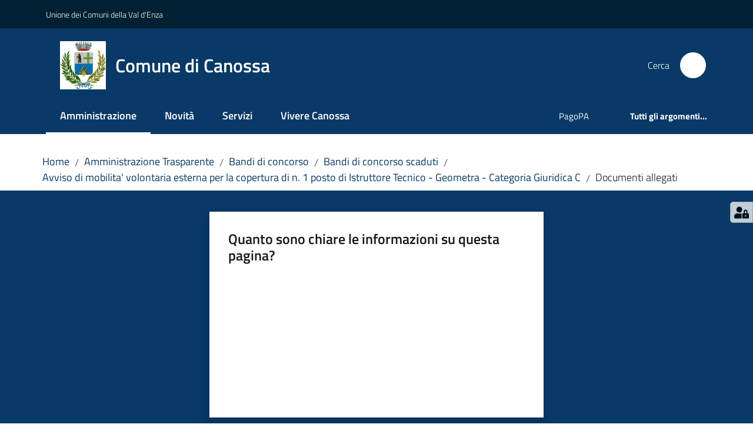

--- FILE ---
content_type: text/html; charset=utf-8
request_url: https://www.comune.canossa.re.it/amministrazione-trasparente/bandi-di-concorso/bandi-di-concorso-scaduti/avviso-di-mobilita-volontaria-esterna-per-la-copertura-di-n-1-posto-di-istruttore-tecnico-geometra-categoria-giuridica-c/documenti-allegati
body_size: 80379
content:
<!doctype html>
              <html lang="it" data-reactroot=""><head><meta charSet="utf-8"/><title data-react-helmet="true">Documenti allegati - Comune di Canossa</title><meta data-react-helmet="true" name="description" content=""/><meta data-react-helmet="true" property="og:title" content="Documenti allegati"/><meta data-react-helmet="true" property="og:url" content="https://www.comune.canossa.re.it/amministrazione-trasparente/bandi-di-concorso/bandi-di-concorso-scaduti/avviso-di-mobilita-volontaria-esterna-per-la-copertura-di-n-1-posto-di-istruttore-tecnico-geometra-categoria-giuridica-c/documenti-allegati"/><meta data-react-helmet="true" name="twitter:card" content="summary_large_image"/><link data-react-helmet="true" rel="canonical" href="https://www.comune.canossa.re.it/amministrazione-trasparente/bandi-di-concorso/bandi-di-concorso-scaduti/avviso-di-mobilita-volontaria-esterna-per-la-copertura-di-n-1-posto-di-istruttore-tecnico-geometra-categoria-giuridica-c/documenti-allegati"/><link data-react-helmet="true" rel="icon" href="https://www.comune.canossa.re.it/registry-images/@@images/site_favicon/favicon.ico"/><script data-react-helmet="true" type="application/ld+json">{"@context":"https://schema.org","@type":"BreadcrumbList","itemListElement":[{"@type":"ListItem","position":1,"name":"Amministrazione Trasparente","item":"https://www.comune.canossa.re.it/amministrazione-trasparente"},{"@type":"ListItem","position":2,"name":"Bandi di concorso","item":"https://www.comune.canossa.re.it/amministrazione-trasparente/bandi-di-concorso"},{"@type":"ListItem","position":3,"name":"Bandi di concorso scaduti","item":"https://www.comune.canossa.re.it/amministrazione-trasparente/bandi-di-concorso/bandi-di-concorso-scaduti"},{"@type":"ListItem","position":4,"name":"Avviso di mobilita' volontaria esterna per la copertura di n. 1 posto di Istruttore Tecnico - Geometra - Categoria Giuridica C","item":"https://www.comune.canossa.re.it/amministrazione-trasparente/bandi-di-concorso/bandi-di-concorso-scaduti/avviso-di-mobilita-volontaria-esterna-per-la-copertura-di-n-1-posto-di-istruttore-tecnico-geometra-categoria-giuridica-c"},{"@type":"ListItem","position":5,"name":"Documenti allegati"}]}</script><script>window.env = {"RAZZLE_MATOMO_SITE_ID":"me0K4dd3NA","RAZZLE_MATOMO_URL":"https:\u002F\u002Fingestion.webanalytics.italia.it\u002F","RAZZLE_BIND_ADDRESS":"canossa.local","RAZZLE_HONEYPOT_FIELD":"nome_secondario","RAZZLE_API_PATH":"https:\u002F\u002Fwww.comune.canossa.re.it","RAZZLE_PUBLIC_URL":"https:\u002F\u002Fwww.comune.canossa.re.it","RAZZLE_PROXY_REWRITE_TARGET":"\u002FVirtualHostBase\u002Fhttps\u002Fwww.comune.canossa.re.it:443\u002FPlone\u002F++api++\u002FVirtualHostRoot","RAZZLE_INTERNAL_API_PATH":"http:\u002F\u002Fcanossa.local:9403","RAZZLE_SENTRY_DSN":"https:\u002F\u002Ffad2e9d2c5754450af81935d822ef25c@sentry.redturtle.it\u002F58","RAZZLE_SENTRY_RELEASE":"3.3.26","RAZZLE_SENTRY_FRONTEND_CONFIG":"{\"environment\":\"prod\",\"tags\":{\"razzle-env\":\"client\"}}","RAZZLE_SENTRY_BACKEND_CONFIG":"{\"environment\":\"prod\",\"tags\":{\"razzle-env\":\"server\"}}","apiPath":"https:\u002F\u002Fwww.comune.canossa.re.it","publicURL":"https:\u002F\u002Fwww.comune.canossa.re.it"};</script><meta property="og:type" content="website"/><meta name="generator" content="Plone 6 - https://plone.org"/><meta name="viewport" content="width=device-width, initial-scale=1, shrink-to-fit=no"/><meta name="apple-mobile-web-app-capable" content="yes"/><link data-chunk="VoltoFeedbackView" rel="preload" as="style" href="/static/css/VoltoFeedbackView.bf6879a1.chunk.css"/><link data-chunk="client" rel="preload" as="style" href="/static/css/client.7f2525ce.css"/><link data-chunk="client" rel="preload" as="script" href="/static/js/runtime~client.ca31db57.js"/><link data-chunk="client" rel="preload" as="script" href="/static/js/client.5f94b7b2.js"/><link data-chunk="VoltoFeedbackView" rel="preload" as="script" href="/static/js/VoltoFeedbackView.1d12790c.chunk.js"/><link data-chunk="client" rel="stylesheet" href="/static/css/client.7f2525ce.css"/><link data-chunk="VoltoFeedbackView" rel="stylesheet" href="/static/css/VoltoFeedbackView.bf6879a1.chunk.css"/></head><body class="view-viewview contenttype-bando-folder deepening section-amministrazione-trasparente section-bandi-di-concorso section-bandi-di-concorso-scaduti section-avviso-di-mobilita-volontaria-esterna-per-la-copertura-di-n-1-posto-di-istruttore-tecnico-geometra-categoria-giuridica-c section-documenti-allegati is-anonymous public-ui no-user-roles"><div role="navigation" aria-label="Toolbar" id="toolbar"></div><div id="main"><div class="public-ui"><div class="skiplinks" role="complementary" aria-label="Punti di riferimento"><a class="visually-hidden visually-hidden-focusable" href="#view">Vai al contenuto</a><a class="visually-hidden visually-hidden-focusable" href="#navigation">Vai alla navigazione</a><a class="visually-hidden visually-hidden-focusable" href="#footer">Vai al footer</a></div></div><div class="public-ui"><header><div class="it-header-wrapper"><div class="it-header-slim-wrapper" role="navigation" aria-label="Link utili"><div class="container"><div class="row"><div class="col"><div class="it-header-slim-wrapper-content"><a href="http://www.unionevaldenza.it/" target="_blank" rel="noopener noreferrer" class="d-lg-block navbar-brand">Unione dei Comuni della Val d&#x27;Enza</a><div class="it-header-slim-right-zone header-slim-right-zone"></div></div></div></div></div></div><div class="it-nav-wrapper"><div class="it-header-center-wrapper"><div class="container"><div class="row"><div class="col"><div class="it-header-center-content-wrapper"><div class="it-brand-wrapper ps-4"><a title="Home page" href="/"><img src="https://www.comune.canossa.re.it/registry-images/@@images/site_logo/Logo.png" width="77.89999999999999" height="82" alt="Logo" class="icon"/><div class="it-brand-text"><div class="it-brand-title">Comune di Canossa</div></div></a></div><div class="it-right-zone"><div class="it-search-wrapper" role="search" aria-label="Cerca nel sito"><span class="d-none d-md-block">Cerca</span><a class="search-link rounded-icon" aria-label="Cerca" href="/search" role="button"><span style="width:24px;height:24px;background-color:transparent" class="icon"></span></a></div></div></div></div></div></div></div><div class="it-header-navbar-wrapper"><div class="container"><div class="row"><div class="col"><nav id="navigation" aria-label="Menu principale" class="navbar has-megamenu navbar navbar-expand-lg"><div class="container-fluid"><button aria-label="Apri il menu" aria-controls="it-navigation-collapse" aria-expanded="false" type="button" href="#" class="custom-navbar-toggler navbar-toggler"><span style="width:24px;height:24px;background-color:transparent" class="icon"></span></button><div style="display:none" id="it-navigation-collapse" class="navbar-collapsable collapse navbar-collapsable"><div class="overlay" style="display:none"></div><div data-focus-guard="true" tabindex="-1" style="width:1px;height:0px;padding:0;overflow:hidden;position:fixed;top:1px;left:1px"></div><div data-focus-lock-disabled="disabled"><div class="menu-wrapper"><div class="it-brand-wrapper" role="navigation"><a href="/"><img src="https://www.comune.canossa.re.it/registry-images/@@images/site_logo/Logo.png" width="77.89999999999999" height="82" alt="Logo" class="icon"/><div class="it-brand-text"><div class="it-brand-title">Comune di Canossa</div></div></a></div><ul data-element="main-navigation" role="menubar" aria-label="Menu principale" class="navbar-nav"><li role="none" class="nav-item active"><a class="focus--mouse nav-link active" data-element="management" role="menuitem" aria-label="Amministrazione" href="/amministrazione"><span>Amministrazione</span><span class="visually-hidden">Menu selezionato</span></a></li><li role="none" class="nav-item"><a class="nav-link" data-element="news" role="menuitem" aria-label="Novità" href="/novita"><span>Novità</span></a></li><li role="none" class="nav-item"><a class="nav-link" data-element="all-services" role="menuitem" aria-label="Servizi" href="/servizi"><span>Servizi</span></a></li><li role="none" class="nav-item"><a class="nav-link" data-element="live" role="menuitem" aria-label="Vivere Canossa" href="/vivere-canossa"><span>Vivere Canossa</span></a></li></ul><ul role="menubar" class="navbar-secondary navbar-nav"><li role="none" class="nav-item"><a href="https://portale-canossa.entranext.it/pagamenti/informazioni" title="Si apre in una nuova scheda" target="_blank" rel="noopener noreferrer" class="megamenu nav-link with-external-link-icon" role="menuitem"><span class="">PagoPA</span><span style="width:1rem;height:1rem;background-color:transparent" class="icon ms-1 align-sub external-link icon-xs xs"></span></a></li><li role="none" class="nav-item"><a class="megamenu nav-link" data-element="all-topics" role="menuitem" href="/argomenti"><span class="fw-bold">Tutti gli argomenti...</span></a></li></ul></div><div class="close-div" style="display:none"><button class="btn close-menu" type="button" title="Chiudi menu"><span style="width:24px;height:24px;background-color:transparent" class="icon icon-white"></span></button></div></div><div data-focus-guard="true" tabindex="-1" style="width:1px;height:0px;padding:0;overflow:hidden;position:fixed;top:1px;left:1px"></div></div></div></nav></div></div></div></div></div></div></header></div><div id="portal-header-image"></div><div class="public-ui"><section id="briciole" class="container px-4 mt-4"><div class=""><div class="row"><div class="col"><nav class="breadcrumb-container" aria-label="Percorso di navigazione"><ol class="breadcrumb" data-element="breadcrumb"><li class="breadcrumb-item"><a href="/">Home</a><span class="separator">/</span></li><li class="breadcrumb-item"><a href="/amministrazione-trasparente">Amministrazione Trasparente</a><span class="separator">/</span></li><li class="breadcrumb-item"><a href="/amministrazione-trasparente/bandi-di-concorso">Bandi di concorso</a><span class="separator">/</span></li><li class="breadcrumb-item"><a href="/amministrazione-trasparente/bandi-di-concorso/bandi-di-concorso-scaduti">Bandi di concorso scaduti</a><span class="separator">/</span></li><li class="breadcrumb-item"><a href="/amministrazione-trasparente/bandi-di-concorso/bandi-di-concorso-scaduti/avviso-di-mobilita-volontaria-esterna-per-la-copertura-di-n-1-posto-di-istruttore-tecnico-geometra-categoria-giuridica-c">Avviso di mobilita&#x27; volontaria esterna per la copertura di n. 1 posto di Istruttore Tecnico - Geometra - Categoria Giuridica C</a><span class="separator">/</span></li><li class="breadcrumb-item"><span>Documenti allegati</span></li></ol></nav></div></div></div></section></div><div class="ui basic segment content-area"><main><div id="view"><div id="page-document" class="ui container"></div></div></main></div><div class="public-ui" id="customer-satisfaction-form"><section class="bg-primary customer-satisfaction"><div class="container"><div class="d-flex justify-content-center bg-primary row"><div class="col-12 col-lg-6 col"><div class="feedback-form" role="form" aria-label="Modulo di soddisfazione"><div class="card-wrapper"><div data-element="feedback" class="shadow card-wrapper py-4 px-4 card"><h2 id="vf-radiogroup-label" class="title-medium-2-semi-bold mb-0" data-element="feedback-title">Quanto sono chiare le informazioni su questa pagina?</h2><div class="rating-container mb-0"><fieldset aria-controls="vf-more-negative" class="rating rating-label mb-3"><legend class="visually-hidden">Valuta da 1 a 5 stelle</legend><input type="radio" id="star1b" name="satisfaction" value="1" class="volto-feedback-rating mb-0" data-element="feedback-rate-1" aria-label="Valuta 1 stelle su 5"/><label for="star1b" class="form-label"><svg xmlns="http://www.w3.org/2000/svg" viewBox="0 0 24 24" class="icon rating-star icon-sm" role="img"><path fill="none" d="M0 0h24v24H0z"></path></svg></label><input type="radio" id="star2b" name="satisfaction" value="2" class="volto-feedback-rating mb-0" data-element="feedback-rate-2" aria-label="Valuta 2 stelle su 5"/><label for="star2b" class="form-label"><svg xmlns="http://www.w3.org/2000/svg" viewBox="0 0 24 24" class="icon rating-star icon-sm" role="img"><path fill="none" d="M0 0h24v24H0z"></path></svg></label><input type="radio" id="star3b" name="satisfaction" value="3" class="volto-feedback-rating mb-0" data-element="feedback-rate-3" aria-label="Valuta 3 stelle su 5"/><label for="star3b" class="form-label"><svg xmlns="http://www.w3.org/2000/svg" viewBox="0 0 24 24" class="icon rating-star icon-sm" role="img"><path fill="none" d="M0 0h24v24H0z"></path></svg></label><input type="radio" id="star4b" name="satisfaction" value="4" class="volto-feedback-rating mb-0" data-element="feedback-rate-4" aria-label="Valuta 4 stelle su 5"/><label for="star4b" class="form-label"><svg xmlns="http://www.w3.org/2000/svg" viewBox="0 0 24 24" class="icon rating-star icon-sm" role="img"><path fill="none" d="M0 0h24v24H0z"></path></svg></label><input type="radio" id="star5b" name="satisfaction" value="5" class="volto-feedback-rating mb-0" data-element="feedback-rate-5" aria-label="Valuta 5 stelle su 5"/><label for="star5b" class="form-label"><svg xmlns="http://www.w3.org/2000/svg" viewBox="0 0 24 24" class="icon rating-star icon-sm" role="img"><path fill="none" d="M0 0h24v24H0z"></path></svg></label></fieldset></div><fieldset id="vf-more-positive" class="answers-step" data-step="0" aria-expanded="false" aria-hidden="true" data-element="feedback-rating-positive"><div class="answers-header"><legend>Quali sono stati gli aspetti che hai preferito?</legend><span>1/2</span></div><form class="answers-form"></form></fieldset><fieldset id="vf-more-negative" class="answers-step" data-step="0" aria-expanded="false" aria-hidden="true" data-element="feedback-rating-negative"><div class="answers-header"><legend>Dove hai incontrato le maggiori difficoltà?</legend><span>1/2</span></div><form class="answers-form"></form></fieldset><fieldset class="comments-step d-none" data-step="0" aria-expanded="false" aria-hidden="true"><div class="comments-header"><legend>Vuoi aggiungere altri dettagli?</legend><span>1/2</span></div><div class="comment w-100"><form class=""><div class="mb-3"><div class="mt-1 form-group"><textarea rows="3" tabindex="0" aria-invalid="false" data-element="feedback-input-text" autoComplete="off" aria-describedby="commentDescription" id="comment" class="mt-1" placeholder="Dacci il tuo parere per aiutarci a migliorare la qualità del sito"></textarea><label for="comment" class="active">Dettaglio</label><small id="commentDescription" class="form-text">Inserire massimo 200 caratteri</small></div></div></form></div></fieldset><div class="hpt_widget"><input type="text" name="nome_secondario" aria-label="nome_secondario"/></div><div class="form-step-actions flex-nowrap w100 justify-content-center button-shadow d-none" aria-hidden="true"><button type="button" class="me-4 fw-bold btn btn-outline-primary disabled" aria-disabled="true">Indietro</button><button type="button" aria-disabled="true" class="fw-bold btn btn-primary disabled">Avanti</button></div></div></div></div></div></div></div></section></div><footer class="it-footer" id="footer"><div class="it-footer-main"><div class="container"><section><div class="clearfix row"><div class="col-sm-12"><div class="it-brand-wrapper"><img src="/static/media/logo-eu-inverted.16e7a266.svg" width="167" height="41" alt="Finanziato dall&#x27;Unione Europea - Next Generation EU" loading="lazy" decoding="async" class="nextGenerationEULogo"/><a href="/"><img src="https://www.comune.canossa.re.it/registry-images/@@images/site_logo_footer/Logo.png" width="285" height="300" alt="Logo" class="icon"/><div class="it-brand-text"><div class="h2">Comune di Canossa</div></div></a></div></div></div></section><section><div class="row"><div class="pb-4 col-sm-6 col-md-3 col-lg-3"><h4><span style="width:1.25rem;height:1.25rem;background-color:transparent" class="icon me-2 icon-white icon-sm sm"></span><a title="Vai alla pagina: Amministrazione" class="underlined" href="/amministrazione">Amministrazione</a></h4><div class="link-list-wrapper"><ul class="footer-list clearfix link-list"><li><a title="Vai alla pagina: Organi di governo" class="list-item" href="/amministrazione/organi-di-governo">Organi di governo</a></li><li><a title="Vai alla pagina: Aree amministrative" class="list-item" href="/amministrazione/aree-amministrative">Aree amministrative</a></li><li><a title="Vai alla pagina: Uffici" class="list-item" href="/amministrazione/uffici">Uffici</a></li><li><a title="Vai alla pagina: Enti e fondazioni" class="list-item" href="/amministrazione/enti-e-fondazioni">Enti e fondazioni</a></li><li><a title="Vai alla pagina: Politici" class="list-item" href="/amministrazione/politici">Politici</a></li><li><a title="Vai alla pagina: Personale Amministrativo" class="list-item" href="/amministrazione/personale-amministrativo">Personale Amministrativo</a></li><li><a title="Vai alla pagina: Documenti e dati" class="list-item" href="/amministrazione/documenti-e-dati">Documenti e dati</a></li></ul></div></div><div class="pb-4 col-sm-6 col-md-3 col-lg-3"><h4><span style="width:1.25rem;height:1.25rem;background-color:transparent" class="icon me-2 icon-white icon-sm sm"></span><a title="Vai alla pagina: Novità" class="underlined" href="/novita">Novità</a></h4><div class="link-list-wrapper"><ul class="footer-list clearfix link-list"><li><a title="Vai alla pagina: Notizie" class="list-item" href="/novita/notizie">Notizie</a></li><li><a title="Vai alla pagina: Comunicati" class="list-item" href="/novita/comunicati">Comunicati</a></li><li><a title="Vai alla pagina: Avvisi" class="list-item" href="/novita/avvisi">Avvisi</a></li></ul></div></div><div class="pb-4 col-sm-6 col-md-3 col-lg-3"><h4><span style="width:1.25rem;height:1.25rem;background-color:transparent" class="icon me-2 icon-white icon-sm sm"></span><a title="Vai alla pagina: Servizi" class="underlined" href="/servizi">Servizi</a></h4><div class="link-list-wrapper"><ul class="footer-list clearfix link-list"><li><a title="Vai alla pagina: Anagrafe e stato civile" class="list-item" href="/servizi/anagrafe-e-stato-civile">Anagrafe e stato civile</a></li><li><a title="Vai alla pagina: Educazione e formazione" class="list-item" href="/servizi/educazione-e-formazione">Educazione e formazione</a></li><li><a title="Vai alla pagina: Salute, benessere e assistenza" class="list-item" href="/servizi/salute-benessere-e-assistenza">Salute, benessere e assistenza</a></li><li><a title="Vai alla pagina: Vita lavorativa" class="list-item" href="/servizi/vita-lavorativa">Vita lavorativa</a></li><li><a title="Vai alla pagina: Edilizia privata e urbanistica" class="list-item" href="/servizi/edilizia-privata-e-urbanistica">Edilizia privata e urbanistica</a></li><li><a title="Vai alla pagina: Giustizia e sicurezza pubblica" class="list-item" href="/servizi/giustizia-e-sicurezza-pubblica">Giustizia e sicurezza pubblica</a></li><li><a title="Vai alla pagina: Tributi, finanze e contravvenzioni" class="list-item" href="/servizi/tributi-finanze-e-contravvenzioni">Tributi, finanze e contravvenzioni</a></li><li><a title="Vai alla pagina: Impresa e commercio" class="list-item" href="/servizi/impresa-e-commercio">Impresa e commercio</a></li><li><a title="Vai alla pagina: Altri servizi" class="list-item" href="/servizi/altri-servizi">Altri servizi</a></li><li><a title="Vai alla pagina: Orario di apertura degli Uffici Comunali al Pubblico" class="list-item" href="/servizi/orario-di-apertura-degli-uffici-comunali-al-pubblico">Orario di apertura degli Uffici Comunali al Pubblico</a></li></ul></div></div><div class="pb-4 col-sm-6 col-md-3 col-lg-3"><h4><a title="Vai alla pagina: Vivere Canossa" class="underlined" href="/vivere-canossa">Vivere Canossa</a></h4><div class="link-list-wrapper"><ul class="footer-list clearfix link-list"><li><a title="Vai alla pagina: Luoghi" class="list-item" href="/vivere-canossa/luoghi">Luoghi</a></li><li><a title="Vai alla pagina: Eventi" class="list-item" href="/vivere-canossa/eventi">Eventi</a></li></ul></div></div></div></section><section class="py-4"><div class="row"><div class="pb-2 col-md-3 col-lg-3"><p class="h4">Contatti</p><div><ul keys="9ldnb,9uhau,9vlo5,9c4uj" depth="0"><li>Piazza Matteotti, 28 - 42026 Ciano d&#x27;Enza (RE)</li><li>C.F. e P.I. <strong>00447040353</strong></li><li><strong>Tel </strong><a href="tel:0522248411" title="opensInNewTab" rel="noopener noreferrer">0522.248411</a><strong> </strong>-<strong> Fax </strong>0522.248450</li><li><strong>Ufficio Urp</strong> <a href="tel:0522248411" title="opensInNewTab" rel="noopener noreferrer">0522.248411</a><br/><strong>Uffici Demografici</strong> <a href="tel:0522248409" title="opensInNewTab" rel="noopener noreferrer">0522.248409</a> - <a href="tel:0522248410" title="opensInNewTab" rel="noopener noreferrer">0522.248410</a><br/><strong>PEC: </strong><a href="mailto:protocollo.comune.canossa@postecert.it" title="opensInNewTab" rel="noopener noreferrer"><u>protocollo.comune.canossa@postecert.it</u></a></li></ul></div></div><div class="pb-2 col-md-3 col-lg-3"><p class="h4"></p><div><ul keys="6c7rl,amm7j,821hc,efien" depth="0"><li><a data-element="faq" href="/leggi-le-faq">Leggi le FAQ</a></li><li><a data-element="appointment-booking" href="/prenotazione-appuntamenti-uffici/">Prenotazione appuntamento</a></li><li><a data-element="report-inefficiency" href="/segnalazione-disservizio">Segnalazione disservizio</a></li><li><a href="/richiesta-dassistenza">Richiesta d&#x27;assistenza</a></li></ul></div></div><div class="pb-2 col-md-3 col-lg-3"><p class="h4"></p><div><ul><li><a href="/amministrazione-trasparente">Amministrazione trasparente</a></li><li><a data-element="privacy-policy-link" href="/privacy">Informativa privacy</a></li><li><a data-element="legal-notes" href="/note-legali">Note legali</a></li><li><a href="https://form.agid.gov.it/view/87ffe0a0-9524-11f0-8a64-c7dd0f2be662" title="Apre in un nuovo tab" target="_blank" rel="noopener noreferrer" class="with-external-link-icon" data-element="accessibility-link">Dichiarazione di accessibilità<span style="width:1rem;height:1rem;background-color:transparent" class="icon ms-1 align-sub external-link icon-xs xs"></span></a> </li></ul></div></div><div class="pb-2 col-md-3 col-lg-3"><p class="h4">Seguici su</p><div><p><br/></p></div></div></div></section></div></div><div class="it-footer-small-prints clearfix"><div class="container"><ul class="it-footer-small-prints-list list-inline mb-0 d-flex flex-column flex-md-row"><li class="list-inline-item"><a href="/sitemap">Mappa del sito</a></li><li class="list-inline-item"><a href="/accessibilita">Accessibilità</a></li><li class="list-inline-item"><a href="https://www.io-comune.it/" title="Si apre in una nuova scheda" target="_blank" rel="noopener noreferrer" class="with-external-link-icon">Credits<span style="width:1rem;height:1rem;background-color:transparent" class="icon ms-1 align-sub external-link icon-xs xs"></span></a></li><li class="list-inline-item"><a href="/piano-di-miglioramento-del-sito">Piano di miglioramento del sito</a></li><li class="list-inline-item"><a href="https://comunedicanossa.whistleblowing.it/" title="Si apre in una nuova scheda" target="_blank" rel="noopener noreferrer" class="with-external-link-icon">Whistleblower<span style="width:1rem;height:1rem;background-color:transparent" class="icon ms-1 align-sub external-link icon-xs xs"></span></a></li><li class="list-inline-item"><button class="footer-gdpr-privacy-show-banner">Impostazioni cookie</button></li></ul></div></div></footer><div class="Toastify"></div><button class="gdpr-privacy-show-banner" title="Mostra impostazioni cookies"><img src="/static/media/user-lock-solid.6f1c7bdf.svg" alt="Mostra impostazioni cookies"/></button></div><div role="complementary" aria-label="Sidebar" id="sidebar"></div><script charSet="UTF-8">window.__data={"router":{"location":{"pathname":"\u002Famministrazione-trasparente\u002Fbandi-di-concorso\u002Fbandi-di-concorso-scaduti\u002Favviso-di-mobilita-volontaria-esterna-per-la-copertura-di-n-1-posto-di-istruttore-tecnico-geometra-categoria-giuridica-c\u002Fdocumenti-allegati","search":"","hash":"","state":undefined,"key":"u0a2vg","query":{}},"action":"POP"},"intl":{"defaultLocale":"en","locale":"it","messages":{"\u003Cp\u003EAdd some HTML here\u003C\u002Fp\u003E":"\u003Cp\u003EAggiungi dell'HTML qui\u003C\u002Fp\u003E","Account Registration Completed":"Registrazione account completata","Account activation completed":"Attivazione account completata","Action":"Azione","Action changed":"L'azione è stata modificata","Action: ":"Azione: ","Actions":"Azioni","Activate and deactivate":"Questa è la sezione per la configurazione dei prodotti aggiuntivi, puoi attivare e disattivare i prodotti aggiuntivi attraverso la seguente lista.","Active":"Attiva","Active content rules in this Page":"Regole di contenuto attive in questa Pagina","Add":"Aggiungi","Add (object list)":"Aggiungi","Add Addons":"Per fare in modo che un prodotto aggiuntivo venga visualizzato qui aggiungilo nella configurazione del buildout, esegui il buildout e riavvia il server. Per maggiori informazioni vedi","Add Content":"Aggiungi un contenuto","Add Content Rule":"Aggiungi una regola di contenuto","Add Rule":"Aggiungi una regola","Add Translation…":"Aggiungi traduzione…","Add User":"Aggiungi un utente","Add a description…":"Aggiungi una descrizione…","Add a new alternative url":"Aggiungi un nuovo url alternativo","Add action":"Aggiungi un'azione","Add block":"Aggiungi blocco","Add block in position {index}":"Aggiungi un blocco alla posizione {index}","Add block…":"Aggiungi un blocco…","Add condition":"Aggiungi una condizione","Add content rule":"Aggiungi una regola di contenuto","Add criteria":"Aggiungi un criterio","Add date":"Aggiungi una data","Add element to container":"Aggiungi un elemento al container","Add field":"Aggiungi campo","Add fieldset":"Aggiungi un nuovo insieme di campi","Add group":"Aggiungi un gruppo","Add new content type":"Aggiungi un nuovo tipo di contenuto","Add new group":"Aggiungi un nuovo gruppo","Add new user":"Aggiungi nuovo utente","Add to Groups":"Aggiungi ai gruppi","Add users to group":"Aggiungi gli utenti al gruppo","Add vocabulary term":"Aggiungi termine","Add {type}":"Aggiungi {type}","Add-Ons":"Prodotti aggiuntivi","Add-ons":"Prodotti aggiuntivi","Add-ons Settings":"Impostazioni prodotti aggiuntivi","Added":"Aggiunta","Additional date":"Data aggiuntiva","Addon could not be installed":"Non è stato possibile installare l'addon","Addon could not be uninstalled":"Non è stato possibile disinstallare l'addon","Addon could not be upgraded":"Non è stato possibile aggiornare l'addon","Addon installed succesfuly":"L'addon è stato installato correttamente","Addon uninstalled succesfuly":"L'addon è stato disinstallato correttamente","Addon upgraded succesfuly":"L'addon è stato aggiornato correttamente","Advanced facet?":"Filtri avanzati?","Advanced facets are initially hidden and displayed on demand":"I filtri avanzati sono inizialmente nascosti e vengono visualizzati su richiesta ","Album view":"Vista album","Alias":"Alias","Alias has been added":"L'alias è stato aggiunto","Alignment":"Allineamento","All":"Tutti","All content":"Tutti i contenuti","All existing alternative urls for this site":"Tutti gli url alternativi per questo sito","Alphabetically":"Alfabetico","Alt text":"Testo alternativo","Alt text hint":"Lascia vuoto se l'immagine è decorativa.","Alt text hint link text":"Descrivi lo scopo dell'immagine.","Alternative url path (Required)":"Percorso url alternativo (Obbligatorio)","Alternative url path must start with a slash.":"Il percorso url alternativo comincia con uno slash ","Alternative url path → target url path (date and time of creation, manually created yes\u002Fno)":"Percorso url alternativo → percorso url di destinazione (data e ora di creazione, creata manualmente sì\u002Fno)","Applied to subfolders":"Applicato alle sottocartelle","Applies to subfolders?":"Applicare alle sottocartelle?","Apply to subfolders":"Applica a sottocartelle","Apply working copy":"Applica la copia di lavoro","Are you sure you want to delete this field?":"Sicuro di voler eliminare questo campo?","Are you sure you want to delete this fieldset including all fields?":"Sicuro di voler eliminare questo insieme di campi compresi tutti i campi contenuti?","Ascending":"Crescente","Assign the {role} role to {entry}":"Assegnare il ruolo di {role} a {entry}","Assignments":"Assegnazione","Available":"Disponibile","Available content rules:":"Regole di contenuto disponibili:","Back":"Indietro","Base":"Base","Base search query":"Ricerca iniziale","Block":"Blocco","Both email address and password are case sensitive, check that caps lock is not enabled.":"E-mail e password distinguono entrambi le maiuscole dalle minuscole, verifica di non avere il Blocco maiuscole attivato.","Breadcrumbs":"Briciole di pane","Broken relations":"Relazioni corrotte","Browse":"Sfoglia","Browse the site, drop an image, or type a URL":"Cerca nel sito, trascina un'immagine, o inserisci un URL","Browse the site, drop an image, or type an URL":"Sfoglia i contenuti, rilascia un'immagine o digita un URL","By default, permissions from the container of this item are inherited. If you disable this, only the explicitly defined sharing permissions will be valid. In the overview, the symbol {inherited} indicates an inherited value. Similarly, the symbol {global} indicates a global role, which is managed by the site administrator.":"Di norma, i permessi di questo elemento vengono ereditati dal contenitore. Se disabiliti questa opzione, verranno considerati solo i permessi di condivisione definiti esplicitamente. Nel sommario, il simbolo {inherited} indica una impostazione ereditata. Analogamente, il simbolo {global} indica un ruolo globale, che è gestito dall'amministratore del sito","Cache Name":"Nome della cache","Can not edit Layout for \u003Cstrong\u003E{type}\u003C\u002Fstrong\u003E content-type as it doesn't have support for \u003Cstrong\u003EVolto Blocks\u003C\u002Fstrong\u003E enabled":"Non è possibile modificare il Layout per il tipo \u003Cstrong\u003E{type}\u003C\u002Fstrong\u003E poichè non ha abilitato il supporto per i \u003Cstrong\u003Eblocchi\u003C\u002Fstrong\u003E","Can not edit Layout for \u003Cstrong\u003E{type}\u003C\u002Fstrong\u003E content-type as the \u003Cstrong\u003EBlocks behavior\u003C\u002Fstrong\u003E is enabled and \u003Cstrong\u003Eread-only\u003C\u002Fstrong\u003E":"Non è possibile modificare il Layout per il tipo \u003Cstrong\u003E{type}\u003C\u002Fstrong\u003E poichè il \u003Cstrong\u003EBlocks behavior\u003C\u002Fstrong\u003E è abilitato ma in \u003Cstrong\u003Esola lettura\u003C\u002Fstrong\u003E","Cancel":"Annulla","Cell":"Cella","Center":"Centrato","Change Note":"Cambia Nota","Change Password":"Cambia Password","Change State":"Cambia Stato","Change workflow state recursively":"Cambia stato di workflow ricorsivamente","Changes applied.":"Modifiche applicate.","Changes saved":"Modifiche salvate","Changes saved.":"Modifiche salvate.","Checkbox":"Checkbox","Choices":"Scelte","Choose Image":"Seleziona un'immagine","Choose Target":"Seleziona la destinazione","Choose a file":"Scegli un file","Clear":"Annulla","Clear filters":"Azzera filtri","Clear search":"Cancella ricerca","Click to download full sized image":"Clicca per scaricare l'immagine in dimensione originale","Close":"Chiudi","Close menu":"Chiudi menu","Code":"Codice","Collapse item":"Collassa elemento","Collection":"Collezione","Color":"Colore","Comment":"Commento","Commenter":"Autore","Comments":"Commenti","Compare":"Confronta","Condition changed":"La condizione è stata modificata","Condition: ":"Condizione: ","Configuration Versions":"Versioni di configurazione","Configure Content Rule":"Configura la regola di contenuto","Configure Content Rule: {title}":"Configura la regola di contenuto: {title}","Configure content rule":"Configura la regola di contenuto","Confirm password":"Conferma password","Connection refused":"Connessione rifiutata","Contact form":"Form di contatto","Contained items":"Elementi contenuti","Container settings":"Impostazioni del container","Content":"Contenuto","Content Rule":"Regola di contenuto","Content Rules":"Regole di contenuto","Content rules for {title}":"Regole di contenuto per {titolo}","Content rules from parent folders":"Regole di contenuto da cartelle padre","Content that links to or references {title}":"Contenuto collegato a {title}","Content type created":"Il tipo di contenuto è stato creato","Content type deleted":"Il tipo di contenuto è stato eliminato","Contents":"Contenuti","Controls":"Controlli","Copy":"Copia","Copy blocks":"Copia blocchi","Copyright":"Copyright","Copyright statement or other rights information on this item.":"Informazioni sul copyright o su altri diritti dell'elemento.","Create or delete relations to target":"Crea o elimina relazioni con la destinazione","Create working copy":"Crea copia di lavoro","Created by {creator} on {date}":"Creato da {creator} il {date}","Created on":"Creato il","Creator":"Autore","Creators":"Autori","Criteria":"Criteri","Current active configuration":"Configurazione attiva corrente","Current filters applied":"Filtri attualmente applicati","Current password":"Password corrente","Cut":"Taglia","Cut blocks":"Taglia blocchi","Daily":"Giornaliera","Database":"Database","Database Information":"Informazioni sul database","Database Location":"Posizione del database","Database Size":"Dimensione del database","Database main":"Database principale","Date":"Data","Date (newest first)":"Data (prima i più recenti)","Default":"Default","Default view":"Vista default","Delete":"Elimina","Delete Group":"Elimina gruppo","Delete Type":"Rimuovi tipo di contenuto","Delete User":"Elimina utente","Delete action":"Cancella azione","Delete blocks":"Elimina blocchi","Delete col":"Elimina colonna","Delete condition":"Cancella condizione","Delete row":"Elimina riga","Delete selected items?":"Vuoi eliminare gli elementi selezionati?","Delete this item?":"Vuoi eliminare questo elemento?","Deleted":"Cancellato","Deleting this item breaks {brokenReferences} {variation}.":"Eliminando questo elemento si romperanno {brokenReferences} {variation}.","Depth":"Profondità di ricerca","Descending":"Decrescente","Description":"Descrizione","Diff":"Diff","Difference between revision {one} and {two} of {title}":"Differenze tra la revisione {one} e {two} di {title}","Disable":"Disabilita","Disable apply to subfolders":"Disabilita regole di contenuto nelle sottocartelle","Disabled":"Disabilitato","Disabled apply to subfolders":"Regole di contenuto disabilitate per le sottocartelle","Distributed under the {license}.":"Distribuito sotto {license}","Divide each row into separate cells":"Mostra i margini delle colonne","Do you really want to delete the group {groupname}?":"Vuoi veramente eliminare il gruppo {groupname}?","Do you really want to delete the type {typename}?":"Vuoi veramente eliminare il tipo di contenuto {typename}?","Do you really want to delete the user {username}?":"Vuoi veramente eliminare l'utente {username}?","Do you really want to delete this item?":"Vuoi veramente eliminare questo elemento?","Document":"Pagina","Document view":"Vista pagina","Download Event":"Scarica l'evento","Drag and drop files from your computer onto this area or click the “Browse” button.":"Trascina in quest'area i file dal tuo computer o clicca su “Sfoglia”.","Drop file here to replace the existing file":"Trascina il file qui per sostituire il file esistente","Drop file here to upload a new file":"Trascina il file qui per caricare un nuovo file","Drop files here ...":"Trascina i file qui","Dry run selected, transaction aborted.":"Prova a vuoto selezionata, transazione annullata","E-mail":"E-mail","E-mail addresses do not match.":"Gli indirizzi e-mail non corrispondono","Edit":"Modifica","Edit Rule":"Modifica regola","Edit comment":"Modifica commento","Edit field":"Modifica campo","Edit fieldset":"Modifica insieme di campi","Edit recurrence":"Modifica le regole","Edit values":"Modifica i valori","Edit {title}":"Modifica {title}","Email":"Email","Email sent":"Email inviata","Embed code error, please follow the instructions and try again.":"Errore del codice incorporato, per favore segui le istruzioni e riprova.","Empty object list":"Lista di oggetti vuota","Enable":"Abilita","Enable editable Blocks":"Abilita i blocchi editabili","Enabled":"Abilitato","Enabled here?":"Abilitato qui?","Enabled?":"Abilitato?","End Date":"Data di fine","Enter URL or select an item":"Inserisci un URL o seleziona un elemento","Enter a username above to search or click 'Show All'":"Inserisci uno username da ricercare, oppure clicca su 'Vedi tutto'","Enter an email address. This will be your login name. We respect your privacy, and will not give the address away to any third parties or expose it anywhere.":"Inserisci un indirizzo e-mail. Esso sarà il tuo nome utente. Rispettiamo la tua privacy: non daremo l'indirizzo a terzi, né verrà esposto nel portale.","Enter full name, e.g. John Smith.":"Inserisci il tuo nome completo, ad esempio Mario Rossi.","Enter map Embed Code":"Inserisci il codice di incorporamento della mappa","Enter the absolute path of the target. The path must start with '\u002F'. Target must exist or be an existing alternative url path to the target.":"Inserisci il path assoluto per la destinazione. Il path deve iniziare con '\u002F'. La destinazione deve già esistere o essere un url alternativo per la destinazione.","Enter the absolute path where the alternative url should exist. The path must start with '\u002F'. Only urls that result in a 404 not found page will result in a redirect occurring.":"Inserisci un path per generare un URL alternativo per questo contenuto. Il path deve iniziare con '\u002F'. Non si possono usare come alternativi path già esistenti nel sito.","Enter your current password.":"Inserisci la tua password attuale.","Enter your email for verification.":"Inserisci la tua email per la verifica.","Enter your new password. Minimum 8 characters.":"Inserisci la tua nuova password. Minimo 8 caratteri.","Enter your username for verification.":"Inserisci il tuo username per la verifica.","Entries":"Entità da inserire","Error":"Errore","ErrorHeader":"Errore","Event":"Evento","Event listing":"Elenco eventi","Event view":"Vista evento","Exclude from navigation":"Escludi dalla navigazione","Exclude this occurence":"Escludi questa data","Excluded from navigation":"Escluso dalla navigazione","Existing alternative urls for this item":"Url alternativi esistenti per questo elemento","Expand sidebar":"Espandi la sidebar","Expiration Date":"Data di scadenza","Expiration date":"Data di scadenza","Expired":"Scaduto","External URL":"URL esterno","Facet":"Filtro","Facet widget":"Widget dei filtri","Facets":"Filtri","Facets on left side":"Filtri nel lato sinistro","Facets on right side":"Filtri nel lato destro","Facets on top":"Filtri in alto","Failed To Undo Transactions":"Non è stato possibile annullare le transazioni","Field":"Campo","File":"File","File size":"Dimensione del file","File view":"Vista file","Filename":"Nome del file","Filter":"Filtra","Filter Rules:":"Regole di filtro:","Filter by prefix":"Filtra per prefisso","Filter users by groups":"Filtra gli utenti per gruppi","Filter…":"Filtra…","First":"Primo","Fix relations":"Correggi relazioni","Fixed width table cells":"Celle della tabella a larghezza fissata","Fold":"Chiudi","Folder":"Cartella","Folder listing":"Elenco di cartelle","Forbidden":"Proibito","Fourth":"Quarto","From":"Da","Full":"A tutta larghezza","Full Name":"Nome completo","Fullname":"Nome completo","GNU GPL license":"licenza GNU GPL","General":"Generale","Global role":"Ruolo globale","Google Maps Embedded Block":"Blocco Google Maps incorporata","Grid":"Griglia","Group":"Gruppo","Group created":"Gruppo creato","Group deleted":"Gruppo eliminato","Group roles updated":"Ruoli del gruppo aggiornati","Groupname":"Nome del gruppo","Groups":"Gruppi","Groups are logical collections of users, such as departments and business units. Groups are not directly related to permissions on a global level, you normally use Roles for that - and let certain Groups have a particular role. The symbol{plone_svg}indicates a role inherited from membership in another group.":"I gruppi sono raggruppamenti di utenti, come dipartimenti e unità organizzative. I gruppi non sono direttamente collegati a permessi a livello globale, per quello usiamo i ruoli e applichiamo specifici ruoli a certi gruppi. Il simbolo {plong_svg} indica che un ruolo è ereditato dall'appartenenza ad un gruppo.","Header cell":"Cella d'intestazione","Headline":"Intestazione","Headline level":"Livello intestazione","Hidden facets will still filter the results if proper parameters are passed in URLs":"I filtri nascosti filtreranno comunque i risultati se saranno passati parametri adeguati nell'URL","Hide Replies":"Nascondi risposte","Hide facet?":"Nascondi il filtro","Hide filters":"Nascondi i filtri","Hide title":"Nascondi il titolo","History":"Cronologia","History Version Number":"Numero di versione della cronologia","History of {title}":"Cronologia di {title}","Home":"Home","ID":"ID","If all of the following conditions are met:":"Se tutte le seguenti condizioni vengono rispettate:","If selected, this item will not appear in the navigation tree":"Se attivi l'opzione, questo elemento non apparirà nell'albero di navigazione del sito.","If this date is in the future, the content will not show up in listings and searches until this date.":"Se questa data è in futuro, il contenuto non verrà mostrato negli elenchi e nelle ricerche fino a questa data.","If you are certain this user has abandoned the object, you may unlock the object. You will then be able to edit it.":"Se sei sicuro che questo utente ha chiuso l'oggetto, puoi sbloccarlo. Sarai successivamente in grado di modificarlo.","If you are certain you have the correct web address but are encountering an error, please contact the {site_admin}.":"Se sei sicuro di aver inserito l'indirizzo corretto ma ottieni comunque un errore, contatta l' {site_admin}.","Image":"Immagine","Image gallery":"Galleria di immagini","Image override":"Sovrascrizione immagine","Image size":"Dimensione dell'immagine","Image view":"Vista immagine","Include this occurence":"Includi questa data","Info":"Info","InfoUserGroupSettings":"Hai selezionato l'opzione 'più utenti' o 'più gruppi'. Pertanto questo pannello di controllo richiede un inserimento per mostrare utenti e gruppi. Se vuoi vedere utenti e gruppi istantaneamente, vai a 'Impostazioni di gruppi utenti'. Vedi il pulsante sulla sinistra.","Inherit permissions from higher levels":"Eredita i permessi dai livelli superiori","Inherited value":"Valore ereditato","Insert col after":"Inserisci colonna dopo","Insert col before":"Inserisci colonna prima","Insert row after":"Inserisci riga sotto","Insert row before":"Inserisci riga sopra","Inspect relations":"Ispeziona le relazioni","Install":"Installa","Installed":"Installato","Installed version":"Versione installata","Installing a third party add-on":"Installazione di un prodotto aggiuntivo di terze parti","Interval Daily":"giorni","Interval Monthly":"mesi","Interval Weekly":"settimane","Interval Yearly":"anni","Invalid Block":"Blocco non valido - Salvando, verrà rimosso","It is not allowed to define both the password and to request sending the password reset message by e-mail. You need to select one of them.":"Non è permesso definire la password e richiedere il reset della password tramite e-mail contemporaneamente. Devi selezionare solo una delle due opzioni.","Item batch size":"Risultati per pagina","Item succesfully moved.":"Elemento spostato correttamente.","Item(s) copied.":"Elemento\u002Fi copiato\u002Fi.","Item(s) cut.":"Elemento\u002Fi tagliato\u002Fi.","Item(s) has been updated.":"Elemento\u002Fi aggiornati.","Item(s) pasted.":"Elemento\u002Fi incollato\u002Fi.","Item(s) state has been updated.":"Stato\u002Fi aggiornato\u002Fi","Items":"Elementi","Items must be unique.":"Gli elementi devono essere unici.","Label":"Etichetta","Language":"Lingua","Language independent field.":"Campo indipendete dalla lingua","Large":"Grande","Last":"Ultimo","Last comment date":"Data ultimo commento","Last modified":"Ultima modifica","Latest available configuration":"Ultima configurazione disponibile","Latest version":"Ultima versione","Layout":"Layout","Lead Image":"Immagine di testata","Left":"Sinistra","Less filters":"Meno filtri","Link":"Link","Link copied to clipboard":"Link copiato negli appunti","Link more":"Link ad altro","Link redirect view":"Vista collegamento","Link settings":"Impostazioni link","Link title":"Link al resto","Link to":"Link a","Link translation for":"Collega traduzione per","Linking this item with hyperlink in text":"Elementi collegati a questo contenuto con un collegamento ipertestuali nel testo","Links and references":"Link e collegamenti","Listing":"Elenco","Listing view":"Vista standard","Load more":"Carica altro","Loading":"Caricamento","Log In":"Log In","Log in":"Log in","Logged out":"Disconnesso","Login":"Login","Login Failed":"Accesso fallito","Login Name":"Nome utente","Logout":"Esci","Made by {creator} on {date}. This is not a working copy anymore, but the main content.":"Creato da {creator} il {date}. Questa non è più una copia di lavoro, ma il contenuto principale.","Make the table compact":"Rendi la tabella compatta","Manage Translations":"Gestisci traduzioni","Manage content…":"Gestione del contenuto…","Manage translations for {title}":"Gestisci le traduzioni per {title}","Manual":"Manuale","Manually or automatically added?":"Aggiunto manualmente o automaticamente?","Many relations found. Please search.":"Sono state trovate molte relazioni. Effettua una ricerca.","Maps":"Maps","Maps URL":"URL di Maps","Maximum length is {len}.":"La lunghezza massima è {len}.","Maximum value is {len}.":"Il valore massimo è {len}.","Medium":"Medio","Membership updated":"Membri aggiornati","Message":"Messaggio","Minimum length is {len}.":"La lunghezza minima è {len}","Minimum value is {len}.":"Il valore minimo è {len}.","Moderate Comments":"Modera i commenti","Moderate comments":"Moderazione dei commenti","Monday and Friday":"lunedi e venerdì","Month day":"Giorno","Monthly":"Mensile","More":"Altro","More filters":"Più filtri","More information about the upgrade procedure can be found in the documentation section of plone.org in the Upgrade Guide.":"È possibile trovare ulteriori informazioni sulla procedura di aggiornamento nella guida dedicata su plone.org, nella sezione Documentazione.","Mosaic layout":"Layout a mosaico","Move down":"Sposta sotto","Move to bottom of folder":"Sposta in fondo alla cartella","Move to top of folder":"Sposta in cima alla cartella","Move up":"Sposta sopra","Multiple choices?":"Scelta multipla","My email is":"La mia email è","My username is":"Il mio nome utente è","Name":"Nome","Narrow":"Restringi","Navigate back":"Torna indietro","Navigate to this item":"Vai a questo contenuto","Navigation":"Navigazione","New password":"Nuova password","News Item":"Notizia","News item view":"Vista notizia","No":"No","No Transactions Found":"Nessuna transazione trovata","No Transactions Selected":"Nessuna transazione selezionata","No Transactions Selected To Do Undo":"Nessuna transazione da annullare selezionata","No Video selected":"Nessun video selezionato","No addons found":"Nessun addon trovato","No broken relations found.":"Nessuna relazione corrotta trovata.","No connection to the server":"Non c'è connessione con il server, a causa di un timeout o di problemi di connessione di rete del tuo dispositivo.","No image selected":"Nessuna immagine selezionata","No image set in Lead Image content field":"Nessuna immagine impostata come Immagine di testata","No image set in image content field":"Nessuna immagine impostata","No images found.":"Nessuna immagine trovata.","No items found in this container.":"Nessun elemento trovato in questo contenitore.","No items selected":"Nessun elemento selezionato","No links to this item found.":"Nessun link a questo elemento trovato.","No map selected":"Nessuna mappa selezionata","No occurences set":"Nessuna ricorrenza impostata","No options":"Nessuna opzione","No relation found":"Nessuna relazione trovata","No results found":"Nessun risultato","No results found.":"La ricerca non ha prodotto risultati.","No selection":"Nessun elemento selezionato","No uninstall profile":"Nessun profilo di disinstallazione","No user found":"Utente non trovato","No value":"Nessun valore","No workflow":"Nessun flusso","None":"Nessuno","Note":"Nota","Note that roles set here apply directly to a user. The symbol{plone_svg}indicates a role inherited from membership in a group.":"Tieni presente che i ruoli qui impostati si applicano direttamente a un utente. Il simbolo {plone_svg} indica un ruolo ereditato dall'appartenenza a un gruppo.","Number of active objects":"Numero degli oggetti attivi","Object Size":"Dimensioni dell'oggetto","Occurences":"occorrenze","Ok":"Ok","Only 7-bit bytes characters are allowed. Cannot contain uppercase letters, special characters: \u003C, \u003E, &, #, \u002F, ?, or others that are illegal in URLs. Cannot start with: _, aq_, @@, ++. Cannot end with __. Cannot be: request,contributors, ., .., \"\". Cannot contain new lines.":"Sono ammessi solo 7-bit bytes di caratteri. Non può contenere lettere maiuscole, caratteris speciali come: \u003C, \u003E, &, #, \u002F, ?, o altri che non sono ammessi negli URLs. Non può iniziare con: _, aq_, @@, ++. Non può finire con: __. Non può essere: request,contributors, ., .., \"\" Non può contenere nuove righe.","Open in a new tab":"Apri in un nuovo tab","Open menu":"Apri menu","Open object browser":"Apri object browser","Ordered":"Ordinati","Origin":"Origine","Overview of relations of all content items":"Riepilogo delle relazioni di tutti gli elementi","Page":"Pagina","Parent fieldset":"Fieldset genitore","Password":"Password","Password reset":"Recupera password","Passwords do not match.":"Le password non corrispondono.","Paste":"Incolla","Paste blocks":"Incolla blocchi","Perform the following actions:":"Esegui le seguenti azioni:","Permissions have been updated successfully":"I permesso sono stati aggiornati con successo","Permissions updated":"Permessi aggiornati","Personal Information":"Informazioni Personali","Personal Preferences":"Preferenze Personali","Personal tools":"Strumenti","Persons responsible for creating the content of this item. Please enter a list of user names, one per line. The principal creator should come first.":"Persone responsabili della creazione del contenuto di questo elemento. Inserisci un elenco di nomi, uno per riga. L'autore principale dovrebbe essere messo al primo posto.","Please choose an existing content as source for this element":"Per favore, seleziona un contenuto esistente come sorgente per questo elemento.","Please continue with the upgrade.":"Procedere con l'aggiornamento.","Please ensure you have a backup of your site before performing the upgrade.":"Assicurati di avere un backup del tuo sito prima di effettuare l'aggiornamento.","Please enter a valid URL by deleting the block and adding a new video block.":"Inserisci un URL valido eliminando il blocco e aggiungendo un nuovo blocco di tipo video.","Please enter the Embed Code provided by Google Maps -\u003E Share -\u003E Embed map. It should contain the \u003Ciframe\u003E code on it.":"Per favore inserisci il codice di incorporamento fornito da Google Maps. Per incorporare la mappa di un luogo clicca su 'Condividi' -\u003E 'Incorporare una mappa' -\u003E 'Copia HTML'. Se invece vuoi incorporare una mappa con MyMaps clicca su 'Incorpora nel mio sito' -\u003E 'Copia HTML'. Deve contenere un \u003Ciframe\u003E.","Please fill out the form below to set your password.":"Completa il seguente modulo per reimpostare la tua password.","Please search for users or use the filters on the side.":"Cerca utenti o utilizza i filtri a lato.","Please upgrade to plone.restapi \u003E= 8.24.0.":"Prego, aggiorna plone.restapi \u003E= 8.24.0.","Please upgrade to plone.restapi \u003E= 8.39.0.":"Effettua l'aggiornamento a plone.restapi \u003E= 8.39.0","Plone Foundation":"Plone Foundation","Plone{reg} Open Source CMS\u002FWCM":"Plone{reg} Open Source CMS\u002FWCM","Position changed":"Posizione cambiata","Possible values":"Valori possibili","Powered by Plone & Python":"Realizzato con Plone &amp; Python","Preferences":"Preferenze","Prettify your code":"Formatta il tuo codice","Preview":"Anteprima","Preview Image URL":"URL dell'immagine di anteprima","Profile":"Profilo","Properties":"Proprietà","Publication date":"Data di pubblicazione","Publishing Date":"Data di pubblicazione","Query":"Query","Re-enter the password. Make sure the passwords are identical.":"Reinserisci la password. Assicurati che le password siano identiche.","Read More…":"Leggi il resto…","Read only for this type of relation.":"Solo lettura per questo tipo di relazione.","Rearrange items by…":"Riordina elementi per…","Recurrence ends":"Termina","Recurrence ends after":"dopo","Recurrence ends on":"il","Redo":"Ripeti","Reduce complexity":"Riduci complessità","Referencing this item as related item":"Elementi collegati a questo contenuto come contenuto correlato","Referencing this item with {relationship}":"Elementi collegati a questo contenuto in {relationship}","Register":"Registrati","Registration form":"Form di iscrizione","Relation name":"Nome della relazione","Relations":"Relazioni","Relations are editable with plone.api \u003E= 2.0.3.":"Le relazioni possono essere modificate con plone.api \u003E= 2.0.3.","Relations updated":"Relazioni aggiornate","Relevance":"Rilevanza","Remove":"Elimina","Remove element {index}":"Elimina elemento {index}","Remove item":"Rimuovi elemento","Remove recurrence":"Rimuovi","Remove selected":"Rimuovi i selezionati","Remove term":"Rimuovi termine","Remove users from group":"Rimuovi gli utenti dal gruppo","Remove working copy":"Rimuovi copia di lavoro","Rename":"Rinomina","Rename Items Loading Message":"Aggiornando gli elementi...","Rename items":"Rinomina elementi","Repeat":"Tipo di ricorrenza","Repeat every":"Ogni","Repeat on":"Ripeti ogni","Replace existing file":"Sostituisci il file esistente","Reply":"Rispondi","Required":"Obbligatorio","Required input is missing.":"Un campo richiesto è mancante.","Reset element {index}":"Reimposta elemento {index}","Reset term title":"Reimposta titolo del termine","Reset the block":"Reimposta il blocco","Results limit":"Numero massimo di risultati ","Results preview":"Anteprima dei risultati","Results template":"Template dei risultati","Reversed order":"Ordine inverso","Revert to this revision":"Ripristina questa versione","Review state":"Stato del workflow","Richtext":"Testo formattato","Right":"Destra","Rights":"Diritti","Roles":"Ruoli","Root":"Radice","Rule added":"Regola aggiunta","Rule enable changed":"Regola abilita modificata","Rules":"Regole","Rules execute when a triggering event occurs. Rule actions will only be invoked if all the rule's conditions are met. You can add new actions and conditions using the buttons below.":"Le regole vengono eseguite quando si verifica un evento scatenante. Le azioni verranno invocate solo se tutte le condizioni di una regola sono rispettate. Puoi aggiungere nuove azioni e condizioni utilizzando i pulsanti sottostanti.","Save":"Salva","Save recurrence":"Salva la ricorrenza","Saved":"Salvato","Scheduled":"Programmato","Schema":"Schema","Schema updates":"Aggiornamenti dello schema","Search":"Cerca","Search SVG":"Cerca","Search Site":"Cerca nel sito","Search block":"Blocco di ricerca","Search button label":"Etichetta del bottone di ricerca","Search content":"Cerca contenuto","Search for user or group":"Ricerca per nome utente o gruppo","Search group…":"Cerca gruppo…","Search input label":"Etichetta del campo di ricerca","Search results":"Risultati della ricerca","Search results for {term}":"Risultati per {term}","Search sources by title or path":"Cerca sorgenti per titolo o percorso","Search targets by title or path":"Cerca destinazioni per titolo o percorso","Search users…":"Cerca utenti…","Searched for: \u003Cem\u003E{searchedtext}\u003C\u002Fem\u003E.":"Hai cercato: \u003Cem\u003E{searchedtext}\u003C\u002Fem\u003E","Second":"Secondo","Section title":"Titolo della sezione","Select":"Seleziona","Select a date to add to recurrence":"Seleziona una data da aggiungere alla ricorrenza","Select columns to show":"Seleziona le colonne da mostrare","Select relation":"Seleziona relazione","Select rule":"Seleziona una regola","Select the transition to be used for modifying the items state.":"Seleziona la transizione da effettuare per cambiare lo stato del contenuto.","Selected":"Selezionato","Selected dates":"Date selezionate","Selected items":"Elementi selezionati","Selected items - x of y":"su","Selection":"Selezione","Select…":"Selezionare…","Send":"Invia","Send a confirmation mail with a link to set the password.":"Invia una mail di conferma con un link per impostare la password.","Server Error":"Errore del server","Set my password":"Imposta la password","Set your password":"Specifica la tua password","Settings":"Impostazioni","Sharing":"Condivisione","Sharing for {title}":"Condivisioni di {title}","Short Name":"Nome Breve","Short name":"Nome breve","Show":"Mostra","Show All":"Mostra tutti","Show Replies":"Mostra risposte","Show filters":"Mostra i filtri","Show groups of users below":"Mostra i gruppi di utenti","Show item":"Mostra elemento","Show potential sources. Not only objects that are source of some relation.":"Mostra le potenziali sorgenti, non solo gli oggetti che sono sorgente di alcune relazioni.","Show potential targets. Not only objects that are target of some relation.":"Mostra le potenziali destinazioni, non solo gli oggetti che sono destinazione di alcune relazioni.","Show search button?":"Mostrare il bottone di ricerca?","Show search input?":"Mostrare il campo di ricerca?","Show sorting?":"Mostrare l'ordinamento?","Show total results":"Mostra il numero totale dei risultati","Shrink sidebar":"Riduci la sidebar","Shrink toolbar":"Riduci la toolbar","Sign in to start session":"Accedi per iniziare la sessione","Site Administration":"Amministratore del sito","Site Setup":"Configurazione del sito","Sitemap":"Mappa del sito","Size: {size}":"Dimensione: {size}","Small":"Piccolo","Some items are also a folder. By deleting them you will delete {containedItemsToDelete} {variation} inside the folders.":"Alcuni elementi sono anche delle cartelle. Eliminandoli cancellerai {containedItemsToDelete} {variation} dentro le cartelle.","Some items are referenced by other contents. By deleting them {brokenReferences} {variation} will be broken.":"Alcuni elementi sono referenziati da altri contenuti. Eliminandoli, {brokenReferences} {variation} si romperanno.","Some relations are broken. Please fix.":"Alcune relazioni sono corrotte.","Sorry, something went wrong with your request":"Spiacente, qualcosa è andato storto","Sort By":"Ordina per","Sort By:":"Ordina per:","Sort on":"Ordina per","Sort on options":"Opzioni di ordinamento","Sort transactions by User-Name, Path or Date":"Ordina transazioni per Username, Percorso o Data","Sorted":"Ordinato","Sorted on":"Ordinato per","Source":"Sorgente","Specify a youtube video or playlist url":"Specifica l'URL di un video o una playlist di YouTube","Split":"Dividi","Start Date":"Data di inizio","Start of the recurrence":"Inizio della ricorrenza","Start password reset":"Rinnova la password","State":"Stato","Status":"Status","Sticky":"Posizione fissa","Stop compare":"Interrompi il confronto","String":"Stringa","Stripe alternate rows with color":"Colore delle righe alternato","Styling":"Aspetto","Subject":"Oggetto","Success":"Successo","Successfully Undone Transactions":"Transazioni annullate correttamente","Summary":"Sommario","Summary view":"Vista riassuntiva","Switch to":"Vai a","Table":"Tabella","Table of Contents":"Indice dei contenuti","Tabular view":"Vista tabellare","Tags":"Categorie","Tags to add":"Categorie da aggiungere","Tags to remove":"Categorie da rimuovere","Target":"Destinazione","Target Path (Required)":"Percorso di destinazione (Richiesto)","Target memory size per cache in bytes":"Dimensionei target della memoria per cache in byte","Target number of objects in memory per cache":"Numero target di oggetti in memoria per cache","Target url path must start with a slash.":"Il percorso url di destinazione deve cominciare con uno slash.","Teaser":"Contenuto in primo piano","Text":"Testo","Thank you.":"Grazie.","The Database Manager allow you to view database status information":"Il Database Manager ti permette di vedere le informazioni di stato del database","The backend is not responding, due to a server timeout or a connection problem of your device. Please check your connection and try again.":"Il server di backend del tuo sito web non risponde, a causa di un timeout o di problemi di connessione di rete del tuo dispositivo. Controlla la tua connessione e riprova.","The backend is not responding, please check if you have started Plone, check your project's configuration object apiPath (or if you are using the internal proxy, devProxyToApiPath) or the RAZZLE_API_PATH Volto's environment variable.":"Il backend non sta rispondendo, verifica di avere avviato Plone, controlla la configurazione di apiPath nel tuo progetto (o se stai usando un proxy interno, devProxyToApiPath) oppure la variabile RAZZLE_API_PATH nell'ambiente di Volto.","The backend is responding, but the CORS headers are not configured properly and the browser has denied the access to the backend resources.":"Il backend sta rispondendo, ma i CORS headers non sono adeguatamente configurati e il browser ha negato l'accesso alle risorse del backend.","The backend server of your website is not answering, we apologize for the inconvenience. Please try to re-load the page and try again. If the problem persists please contact the site administrators.":"Il server di backend del tuo sito web non risponde, ci scusiamo per l'inconveniente. Prova a ricaricare la pagina e riprova. Se il problema persiste, contattare gli amministratori del sito.","The button presence disables the live search, the query is issued when you press ENTER":"La presenza del bottone disabilita la ricerca al volo, la ricerca verrà effettuata premendo Invio","The following content rules are active in this Page. Use the content rules control panel to create new rules or delete or modify existing ones.":"Le seguenti regole di contenuto sono attive in questa pagina. ","The following list shows which upgrade steps are going to be run. Upgrading sometimes performs a catalog\u002Fsecurity update, which may take a long time on large sites. Be patient.":"Questa lista mostra quali upgrade steps verranno eseguiti. A volte questa procedura comporta un aggiornamento di catalog\u002Fsecurity che potrebbe richiedere tempi lunghi su siti molto grandi. Attendi.","The item could not be deleted.":"L'elemento non può essere eliminato.","The link address is:":"L'indirizzo del collegamento è:","The provided alternative url already exists!":"L'url alternativo inserito è già stato utilizzato!","The registration process has been successful. Please check your e-mail inbox for information on how activate your account.":"La registrazione è avvenuta correttamente. Per favore controlla la tua casella di posta per informazioni su come attivare il tuo account.","The site configuration is outdated and needs to be upgraded.":"La configurazione del sito è obsoleta e deve essere aggiornata.","The working copy was discarded":"La copia di lavoro è stata scartata","The {plonecms} is {copyright} 2000-{current_year} by the {plonefoundation} and friends.":"{plonecms} è {copyright} 2000-{current_year} della {plonefoundation} ed amici.","There are no groups with the searched criteria":"Non ci sono gruppi corrispondenti ai criteri inseriti","There are no users with the searched criteria":"Non ci sono utenti corrispondenti ai criteri inseriti","There are some errors.":"Ci sono alcuni errori.","There is a configuration problem on the backend":"C'è un problema di configurazione sul backend","There was an error with the upgrade.":"Si è verificato un errore durante l'aggiornamento.","There were some errors":"Si sono verificati degli errori","There were some errors.":"Si sono verificati degli errori.","These items will have broken links":"Questi elementi avranno dei collegamenti rotti","Third":"Terzo","This has an ongoing working copy in {title}":"Questo oggetto ha una copia di lavoro in corso qui: {title}","This is a reserved name and can't be used":"Questo è un nome riservato, e non può essere utilizzato","This is a working copy of {title}":"Questa è una copia di lavoro di {title}","This item is also a folder. By deleting it you will delete {containedItemsToDelete} {variation} inside the folder.":"Questo elemento è anche una cartella. Eliminandola eliminerai anche i {containedItemsToDelete} {variation} contenuti in questa cartella.","This item was locked by {creator} on {date}":"Questo contenuto è stato bloccato da {creator} il {date}","This name will be displayed in the URL.":"Questo nome verrà mostrato nell'URL.","This page does not seem to exist…":"Questa pagina non esiste…","This rule is assigned to the following locations:":"Questa regola è stata assegnata alle seguenti posizioni:","Time":"Ora","Title":"Titolo","Title field error. Value not provided or already existing.":"Errore nel campo titolo. Nessun valore inserito o valore già esistente.","Total active and non-active objects":"Totale degli oggetti attivi e non attivi","Total comments":"Totale dei commenti","Total number of objects in each cache":"Numero totale degli oggetti in ogni cache","Total number of objects in memory from all caches":"Numero totale degli oggetti di tutte le cache","Total number of objects in the database":"Numero totale di oggetti nel database","Transactions":"Transazioni","Transactions Checkbox":"Checkbox transazioni","Transactions Have Been Sorted":"L'ordinamento è stato applicato alle transazioni","Transactions Have Been Unsorted":"L'ordinamento è stato rimosso dalle transazioni","Translate to {lang}":"Traduci in {lang}","Translation linked":"Traduzioni collegate","Translation linking removed":"Rimosso il collegamento delle traduzioni","Triggering event field error. Please select a value":"Errore nel campo evento. Selezionare un valore.","Type":"Tipo","Type a Video (YouTube, Vimeo or mp4) URL":"Digita l'URL di un Video (YouTube, Vimeo or mp4)","Type text...":"Digita il testo...","Type text…":"Digita testo…","Type the heading…":"Inserisci il titolo...","Type the title…":"Digita il titolo…","UID":"UID","URL Management":"Gestione URL","URL Management for {title}":"Gestione URL per {titolo}","Unassign":"Dissocia","Unassigned":"Dissociato","Unauthorized":"Non autorizzato","Undo":"Annulla operazioni","Undo Controlpanel":"Annulla controlpanel","Unfold":"Apri","Unified":"Unificato","Uninstall":"Disinstalla","Unknown Block":"Blocco sconosciuto","Unlink translation for":"Scollega traduzione per","Unlock":"Sblocca","Unsorted":"Non ordinato","Update":"Aggiorna","Update User":"Aggiorna utente","Update installed addons":"Aggiorna gli addons installati","Update installed addons:":"Aggiorna gli addons installati:","Updates available":"Aggiornamenti disponibili","Upgrade":"Aggiorna","Upgrade Plone Site":"Aggiorna sito Plone","Upgrade Report":"Aggiorna report","Upgrade Steps":"Upgrade step","Upload":"Carica","Upload a lead image in the 'Lead Image' content field.":"Carica un'Immagine di testata nel campo del contenuto.","Upload a new image":"Carica una nuova immagine","Upload files":"Carica file","Uploading files":"Caricamento dei files","Uploading image":"Caricamento dell'immagine","Use the form below to define the new content rule":"Utilizza il modulo sottostante per definire la nuova regola di contenuto","Use the form below to define, change or remove content rules. Rules will automatically perform actions on content when certain triggers take place. After defining rules, you may want to go to a folder to assign them, using the 'rules' item in the actions menu.":"Utilizza il modulo sottostante per definire, cambiare o rimuovere le regole di contenuto. Le regole eseguiranno automaticamente azioni sul contenuto quando si verificano eventi scatenanti. Dopo aver definito le regole, potrebbe essere necessario entrare nelle cartelle per assegnarle, utilizzando la voce 'regole' nel menu azioni.","Used for programmatic access to the fieldset.":"Utilizzato per l'accesso programmatico al fieldset.","User":"Utente","User Group Membership":"Appartenenza a Gruppi Utenti","User Group Settings":"Impostazioni Gruppi Utenti","User created":"Utente creato","User deleted":"Utente eliminato","User name":"Nome utente","User roles updated":"Ruoli utente aggiornati","User updated successfuly":"Utente aggiornato con successo","Username":"Username","Users":"Utenti","Using this form, you can manage alternative urls for an item. This is an easy way to make an item available under two different URLs.":"Utilizzando questo modulo, è possibile creare URL alternativi per i contenuti in modo da renderli disponibili con due diversi indirizzi URL. Digitando su browser l'URL alternativo creato per un contenuto verrà fatto un redirect all'URL originale del contenuto stesso.","Variation":"Variazione","Version Overview":"Panoramica delle versioni","Video":"Video","Video URL":"URL del video","View":"Visualizza","View changes":"Mostra le modifiche","View links and references to this item":"Vedi i link e le referenze a questo elemento","View this revision":"Mostra questa revisione","View working copy":"Vedi copia di lavoro","Viewmode":"Vista","Vocabulary term":"Termine del vocabolario","Vocabulary term title":"Titolo del termine del vocabolario","Vocabulary terms":"Termini del vocabolario","Warning Regarding debug mode":"Sei in modalità di debug. Questa modalità è destinata ai siti in fase di sviluppo, e permette di visualizzare immediatamente molti dei cambiamenti nella configurazione, rendendo però il sito più lento. Per uscire dalla modalità debug, ferma il server, imposta l'opzione 'debug-mode=off' nel tuo buildout.cfg, esegui nuovamente bin\u002Fbuildout e fai ripartire il server.","We apologize for the inconvenience, but the backend of the site you are accessing is not available right now. Please, try again later.":"Ci scusiamo per l'inconveniente, ma il backend del sito a cui stai cercando di accedere non è disponibile al momento. Ti preghiamo di riprovare più tardi.","We apologize for the inconvenience, but the page you were trying to access is not at this address. You can use the links below to help you find what you are looking for.":"Ci scusiamo per l'inconveniente, la pagina cui stai provando ad accedere non esiste a questo indirizzo. Puoi usare il link qui sotto per trovare quello che stavi cercando.","We apologize for the inconvenience, but there was an unexpected error on the server.":"Ci scusiamo per l'inconveniente. Si è verificato un errore non previsto.","We apologize for the inconvenience, but you don't have permissions on this resource.":"Ci scusiamo per l'inconveniente, ma non hai i permessi per questa risorsa.","Weeek day of month":"Il","Weekday":"giorno feriale (lunedì-venerdì)","Weekly":"Settimanale","What":"Cosa","When":"Quando","When this date is reached, the content will nolonger be visible in listings and searches.":"Quando questa data sarà raggiunta, il contenuto non sarà più visibile negli elenchi e nelle ricerche.","Whether or not execution of further rules should stop after this rule is executed":"Determina se l'esecuzione di più regole deve essere interrotta o no dopo che questa regola viene eseguita","Whether or not other rules should be triggered by the actions launched by this rule. Activate this only if you are sure this won't create infinite loops":"Determina se l'esecuzione di altre regole deve essere attivata dalle azioni lanciate da questa regola. Attivare solo se sei sicuro che non verranno creati loop infiniti","Whether or not the rule is currently enabled":"Determina se questa regola è al momento abilitata o disabilitata","Who":"Chi","Wide":"Largo","Workflow Change Loading Message":"Aggiornando gli stati...","Workflow updated.":"Workflow aggiornato.","Yearly":"Annuale","Yes":"Si","You are trying to access a protected resource, please {login} first.":"Stai provando ad accedere ad una risorsa protetta, per favore {login} al sito.","You are using an outdated browser":"Stai usando un browser obsoleto","You can add a comment by filling out the form below. Plain text formatting.":"Puoi aggiungere un commento compilando la form sotto. Utilizza il testo semplice.","You can control who can view and edit your item using the list below.":"Puoi controllare chi può visualizzare e modificare l'elemento usando l'elenco che segue.","You can view the difference of the revisions below.":"Puoi visualizzare la differenza delle revisioni qui sotto.","You can view the history of your item below.":"Puoi visualizzare la cronologia del tuo articolo qui sotto.","You can't paste this content here":"Non puoi incollare questo contenuto qui.","You have been logged out from the site.":"Ti sei disconnesso dal sito.","You have not the required permission for this control panel.":"Non hai i permessi necessari per accedere a questo pannello di controllo.","Your email is required for reset your password.":"La tua email è richiesta per reimpostare la tua password.","Your password has been set successfully. You may now {link} with your new password.":"La tua password è stata reimpostata correttamente. Ora puoi {link} usando la nuova password.","Your preferred language":"La tua lingua preferita.","Your site is up to date.":"Il tuo sito è aggiornato.","Your usernaame is required for reset your password.":"Il tuo username è richiesto per reimpostare la tua password.","addUserFormEmailDescription":"Inserisci un indirizzo email. Questa procedura è necessaria in caso venga persa la password. Noi rispettiamo la tua privacy e non diffonderemo il tuo indirizzo a terze parti, né lo renderemo pubblico.","addUserFormFullnameDescription":"Inserisci il tuo nome completo, es. John Smith.","addUserFormPasswordDescription":"Inserisci la nuova password. Minimo 8 caratteri.","addUserFormUsernameDescription":"Inserisci uno username, ad esempio 'jsmith'. Non sono consentiti spazi o caratteri speciali. Username e password sono case sensitive, assicurati che il caps lock non sia abilitato. Questo sarà il nome che userai per fare il login.","availableViews":"Viste disponibili","box_forgot_password_option":"Hai dimenticato la tua password?","checkboxFacet":"Checkbox","column":"colonna","columns":"colonne","common":"Comuni","compare_to":"Confronta con","countBrokenRelations":"{countofrelation} {countofrelation, plural, one {relazione rotta} other {relazioni rotte}} di tipo {typeofrelation}","daterangeFacet":"Intervallo date","delete":"Elimina","deprecated_browser_notice_message":"Stai usando {browsername} {browserversion} che è stato deprecato dal suo fornitore. Questo significa che non riceverà aggiornamenti di sicurezza e che non supporterà le attuali funzionalità del web moderno, danneggiando l'esperienza utente. Esegui l'upgrade a un browser moderno.","description":"Descrizione","description_lost_password":"Per ragioni di sicurezza, le password vengono memorizzate in forma crittata e non è quindi possibile spedirtela. Se desideri reimpostare la tua password, completa il modulo sottostante: ti verranno spedite ulteriori istruzioni per completare il processo all'indirizzo e-mail che hai specificato all'iscrizione.","description_sent_password":"La istruzioni per reimpostare la tua password sono state inviate. Dovrebbero arrivare a breve nella tua casella di posta. Una volta ricevuto il messaggio, visita l'indirizzo indicato per reimpostare la password.","draft":"Bozza","email":"E-mail","event_alldates":"Tutte le date","event_attendees":"Partecipanti","event_contactname":"Nome del contatto","event_contactphone":"Telefono del contatto","event_website":"Sito web","event_what":"Cosa","event_when":"Quando","event_where":"Dove","fileTooLarge":"Questo sito non accetta file più grandi di {limit}","flush intIds and rebuild relations":"Elimina intId e ricrea le relazioni","flushAndRebuildRelationsHints":"\u003Cul\u003E\u003Cli\u003ERigenera gli intId (i token delle relazioni nel catalogo delle relazioni)\u003C\u002Fli\u003E\u003Cli\u003ERicrea le relazioni\u003C\u002Fli\u003E\u003C\u002Ful\u003E\u003Cp\u003EControlla i log per i dettagli!\u003C\u002Fp\u003E\u003Cp\u003E\u003Cb\u003EAttenzione\u003C\u002Fb\u003E: se hai add-on che dipendono dagli intId, non dovresti eliminarli.\u003C\u002Fp\u003E","head_title":"Titolo","heading_sent_password":"Richiesta di conferma reimpostazione password spedita","hero":"Hero","html":"HTML","image":"Immagine","image_block_clear":"Deseleziona l'immagine","image_block_preview":"Anteprima dell'immagine","integer":"intero","intranet":"Pubblicato internamente","item":"elemento","items":"elementi","label_my_email_is":"La mia email è","label_my_username_is":"Il mio nome utente è","leadimage":"Immagine di testata","link-integrity: Delete":"Elimina","link-integrity: Delete item and break links":"Elimina questo elemento e rompi i collegamenti","link-integrity: loading references":"Sto verificando i riferimenti a questo contenuto...","linkAnImage":"Inserisci un URL a una immagine","listing":"Elenco","loading":"caricamento","log in":"accedi","maps":"Mappa","maxLength":"Lunghezza massima","maximum":"Fine del range (valore stesso incluso)","media":"media","minLength":"Lunghezza minima","minimum":"Inizio del range","mostUsed":"Più usati","narrowDownRelations":"Sono state trovate {sources} sorgenti e {targets} destinazioni. Riduci a {max}!","no":"No","no workflow state":"Nessun stato di workflow","number":"numero","of the month":"del mese","or try a different page.":"oppure prova una pagina diversa.","others":"altre","pending":"In attesa","pickAnImage":"Scegli una immagine esistente","private":"Privato","published":"Pubblicato","querystring-widget-select":"Seleziona…","rebuild relations":"Ricrea le relazioni","reference":"referenzia","references":"referenze","refers to":"fa riferimento a","results found":"risultati trovati","return to the site root":"ritorna alla radice del sito","rrule_and":"e","rrule_approximate":"(approssimativamente)","rrule_at":"alle","rrule_dateFormat":"[day] [month] [year]","rrule_day":"giorno","rrule_days":"giorni","rrule_every":"ogni","rrule_for":"per","rrule_hour":"ora","rrule_hours":"ore","rrule_in":"il giorno","rrule_last":"ultimo","rrule_minutes":"minuti","rrule_month":"mese","rrule_months":"mesi","rrule_nd":" ","rrule_on":"di","rrule_on the":"il","rrule_or":"oppure","rrule_rd":" ","rrule_st":" ","rrule_th":" ","rrule_the":"il","rrule_time":"volta","rrule_times":"volte","rrule_until":"fino al","rrule_week":"settimana","rrule_weekday":"giorno feriale","rrule_weekdays":"giorni feriali","rrule_weeks":"settimane","rrule_year":"anno","rrule_years":"anni","selectFacet":"Seleziona","selectView":"Seleziona la vista","skiplink-footer":"Vai al footer","skiplink-main-content":"Vai al contenuto","skiplink-navigation":"Vai alla navigazione","sort":"ordina","sources path":"percorso sorgente","table":"Tabella","target path":"percorso di destinazione","text":"Testo","title":"Titolo","toc":"Indice dei contenuti","toggleFacet":"Toggle","upgradeVersions":"Aggiorna da versione {origin} a {destination}","uploadAnImage":"Carica un'immagine dal tuo computer","url":"Sito web","user avatar":"Avatar dell'utente","video":"Video","views":"Viste","visit_external_website":"Visita il sito web","workingCopyErrorUnauthorized":"Non sei autorizzato ad compiere questa operazione.","workingCopyGenericError":"Si è verificato un errore durante l'operazione.","yes":"Sì","{count, plural, one {Upload {count} file} other {Upload {count} files}}":"{count, plural, one {Carica {count} file} other {Carica {count} file}}","{count} selected":"{count} selezionati.","{id} Content Type":"{id} Tipo di Contenuto","{id} Schema":"{id} Schema","{title} copied.":"{title} copiato.","{title} cut.":"{title} tagliato.","{title} has been deleted.":"{title} è stato eliminato.","multilingual_languages":"Lingue","multilingual_text_placeholder":"Digita...","value_for_lang":"Valore per la lingua {lang}","Feed":"Feed","RSSFeedAdd":"Aggiungi un feed","RssFeed":"Feed RSS","RssFeed Source":"Nome della sorgente","RssFeed Url":"URL del feed RSS","RssFeed Url description":"Per vedere il feed impostato, devi prima salvare il contenuto.","RssLimit":"Numero massimo di elementi da mostrare","Template":"Template","feed_not_set":"Feed RSS non impostato","linkHref":"Url per il link ad altro","linkMore":"Link ad altro","linkMoreTitle":"Titolo per il link ad altro","rss_no_results":"Nessun risultato dal feed RSS","rss_read_more":"Leggi tutto","setrss":"Imposta feed RSS","geolocation":"Geolocalizzazione","geolocationClear":"Cancella","geolocation_placeholder":"Cerca un luogo...","geolocation_selected":"Selezionato","latitude":"Latitudine","longitude":"Longitudine","osmmap - pin click":"Clicca per vedere i dettagli","osmmap - zoom in":"Zoom avanti","osmmap - zoom out":"Zoom indietro","osmmap copyright contributors":"","searchOnMap":"Cerca sulla mappa","Description placeholder":"Descrizione...","TextBlocks":"Blocchi di testo","Title placeholder":"Titolo...","dropdownmenu-add-rootpath":"Aggiungi radice di navigazione","dropdownmenu-additionalClasses":"Classi aggiuntive","dropdownmenu-additionalClassesDescription":"Classi aggiuntive per l'elemento per applicare stili specifici, in base al layout del sito.","dropdownmenu-addmenuitem":"Aggiungi voce di menu","dropdownmenu-blocks":"Blocchi","dropdownmenu-blocks-description":"Aggiungi i blocchi che verranno mostrati nel megamenu","dropdownmenu-clickableNavigationRoots":"Rendi cliccabili le radici di navigazione","dropdownmenu-close-menu-button":"Chiudi il menu","dropdownmenu-delete-button":"Elimina il menu","dropdownmenu-delete-menupath":"Elimina","dropdownmenu-deletemenuitem":"Elimina","dropdownmenu-deletemenuitem-button":"Elimina la voce di menu","dropdownmenu-emptyActiveMenuItem":"Seleziona una voce di menu","dropdownmenu-emptyActiveMenuPath":"Seleziona una radice di navigazione","dropdownmenu-linkUrl":"Link","dropdownmenu-menuitems-header":"Voci del menu","dropdownmenu-mode":"Modalità","dropdownmenu-mode-dropdown":"Megamenu","dropdownmenu-mode-simpleLink":"Link semplice","dropdownmenu-move-menuitem-down":"Sposta dopo","dropdownmenu-move-menuitem-up":"Sposta prima","dropdownmenu-navigationRoot":"Radici di navigazione","dropdownmenu-rootpath":"Radice del menu","dropdownmenu-showMoreLink":"Mostra il link ad altro","dropdownmenu-showMoreText":"Testo per il link ad altro","dropdownmenu-title":"Titolo","dropdownmenu-visible":"Visibile","social-settings-additem":"Aggiungi social","social-settings-delete-item":"Elimina social","social-settings-icon":"Icona","social-settings-move-item-down":"Sposta dopo","social-settings-move-item-up":"Sposta prima","social-settings-social-name":"Nome","social-settings-url":"URL","editablefooter-add-rootpath":"Aggiungi una radice di navigazione","editablefooter-addfootercolumn":"Aggiungi una colonna del footer","editablefooter-column":"Colonna","editablefooter-column-content":"Modifica il contenuto della colonna","editablefooter-column-selection":"Selezione delle colonne","editablefooter-delete-button":"Rimuovi","editablefooter-delete-footerpath":"Rimuovi percorso","editablefooter-deletefootercolumn":"Rimuovi colonna","editablefooter-deletefootercolumn-button":"Rimuovi colonna","editablefooter-emptyActiveFooterColumn":"Seleziona o aggiungi una colonna","editablefooter-emptyActiveFooterPath":"Seleziona o aggiungi un percorso di navigazione","editablefooter-items-header":"Colonne del footer","editablefooter-move-column-down":"Sposta dopo","editablefooter-move-column-up":"Sposta prima","editablefooter-newsletterSubscribe":"Mostra il form di iscrizione alla newsletter","editablefooter-no-title":"senza titolo","editablefooter-rootpath":"Radice di navigazione","editablefooter-showSocial":"Mostra i social","editablefooter-text":"Testo","editablefooter-title":"Titolo","editablefooter-titleLink":"Link sul titolo","editablefooter-visible":"Visibile","secondarymenu-add-rootpath":"Aggiungi radice di navigazione","secondarymenu-addmenuitem":"Aggiungi un elemento del menu","secondarymenu-delete-button":"Elimina il menu","secondarymenu-delete-menupath":"Elimina","secondarymenu-deletemenuitem-button":"Elimina la voce di menu","secondarymenu-emptyActiveMenuItem":"Seleziona una voce di menu","secondarymenu-emptyActiveMenuPath":"Seleziona una radice di navigazione","secondarymenu-inevidence":"In evidenza","secondarymenu-linkUrl":"Link","secondarymenu-linkUrl_description":"Scrivi un url esterno o seleziona un URL interno cliccando sul bottone a destra","secondarymenu-menu-arialabel":"Menu secondario","secondarymenu-menu-selected":"Menu selezionato","secondarymenu-menuitems-header":"Voci del menu","secondarymenu-move-menuitem-down":"Sposta dopo","secondarymenu-move-menuitem-up":"Sposta prima","secondarymenu-rootpath":"Radice del menu","secondarymenu-title":"Titolo","secondarymenu-visible":"Visibile","Form":"Form","HCaptchaInvisibleInfo":"","ay11_Use Up and Down to choose options":"Usa le frecce Su e Giu per scegliere un'opzione","ay11_select available":"disponibile","ay11_select availables":"disponibili","ay11_select deselected":"deselezionata","ay11_select disabled":"disabilitato","ay11_select focused":"evidenziato","ay11_select for search term":"per la ricerca","ay11_select is disabled. Select another option.":"è disabilitata. Seleziona un'altra opzione","ay11_select option":"opzione","ay11_select result":"risultato","ay11_select results":"risultati","ay11_select selected":"selezionata","ay11_select value":"valore","ay11_select_Use left and right to toggle between focused values, press Backspace to remove the currently focused value":"Usa le frecce destra e sinistra per attivare o disattivare i valori evidenziati, premi Backspace per rimuovere il valore corrente evidenziato","ay11_select__press Tab to select the option and exit the menu":"premi Tab per selezionare l'opzione e uscire dal menu","ay11_select__type to refine list":"digita per filtrare la lista","ay11_select_is_focused":"è selezionato","ay11_select_press Down to open the menu":"premi freccia giu per aprire il menu, premi Backspace per rimuovere il valore selezionato","ay11_select_press Enter to select the currently focused option":"premi Invio per selezionare l'opzione corrente","ay11_select_press Escape to exit the menu":"premi Esc per uscire dal menu","ay11_select_press left to focus selected values":"premi la freccia a sinistra per evidenziare i valori selezionati","captcha":"","condition_contains":"Contiene","condition_greater_or_equal":"È maggiore o uguale","condition_greater_than":"È maggiore di","condition_is_empty":"È vuoto","condition_is_equal_to":"È uguale a","condition_is_not_empty":"Non è vuoto","condition_is_not_equal_to":"Non è uguale a","condition_less_or_equal":"È minore o uguale","condition_less_than":"È minore di","condition_not_contains":"Non contiene","fieldId":"Identificativo","form":"Form","formSubmitted":"Form inviato correttamente","form_attachment_send_email_info_text":"Il file allegato sarà inviato via email, ma non verrà salvato","form_cancel_label":"Testo sul bottone annulla","form_clear_data":"Pulisci dati","form_confirmClearData":"Confermi di voler eliminare tutti i dati salvati?","form_default_cancel_label":"Annulla","form_default_from":"Mittente di default","form_default_subject":"Oggetto dell'email","form_default_subject_description":"Utilizza la sintassi ${identificativo} per aggiungere un valore della form dentro all'oggetto dell'email","form_default_submit_label":"Invia","form_edit_exportCsv":"Esporta in CSV","form_edit_fill_required_configuration_fields":"Inserire i campi obbligatori per la configurazione del form nella sidebar di destra. Il form non verrà mostrato sul sito finché i campi obbligatori non saranno configurati.","form_edit_invalid_from_email":"L'e-mail inserita nel campo 'Mittente di default' deve essere un indirizzo e-mail valido","form_edit_invalid_to_email":"Le e-mail inserite nel campo 'Destinatari' devono essere indirizzi e-mail validi.","form_edit_other_errors":"Verifica i seguenti errori di configurazione nella sidebar di destra. Il form non verrà mostrato sul sito finchè questi errori non sono stati sistemati.","form_edit_warning":"Attenzione!","form_edit_warning_from":"Inserire un campo di tipo 'E-mail mittente'. Se non è presente, oppure è presente ma non viene compilato dall'utente, l'indirizzo del mittente dell'email sarà quello configurato dalla sidebar di destra.","form_email_otp_verification":"Abilita l'OTP per verificare gli indirizzi email in copia (BCC)","form_email_otp_verification_description":"Previeni lo spam attraverso il tuo sito web. Abilitando questa opzione, non permetti a utenti malintenzionati di inviare email ad altri utenti attraverso il tuo sito. L'OTP verrà richiesto per tutti i campi di tipo mail per i quali è spuntata l'opzione 'Invia una copia dell'email a questo indirizzo'.","form_errors_validation":"Ci sono degli errori nei campi.","form_field_description":"Descrizione","form_field_input_value":"Valore del campo","form_field_input_values":"Valori possibili","form_field_label":"Etichetta","form_field_required":"Obbligatorio","form_field_required_info_text":"Se sono state aggiunte condizioni di visibilità al campo è consigliabile non applicare l'obbligatorietà.","form_field_type":"Tipo di campo","form_field_type_attachment":"Allegato","form_field_type_attachment_info_text":"Evenutali allegati potranno essere inviati per email, ma non verranno salvati.","form_field_type_checkbox":"Checkbox","form_field_type_date":"Data","form_field_type_from":"E-mail","form_field_type_hidden":"Nascosto","form_field_type_multiple_choice":"Scelta multipla","form_field_type_select":"Lista","form_field_type_single_choice":"Scelta singola","form_field_type_static_text":"Testo statico","form_field_type_text":"Testo","form_field_type_textarea":"Area di testo","form_formDataCount":"Elementi salvati","form_formDataCountSingle":"Elemento salvato","form_formValueNo":"No","form_formValueYes":"Sì","form_insert_otp":"Inserisci qui il codice OTP ricevuto all'indirizzo {email}","form_manage_data":"Gestione dei dati","form_otp_countdown":"Puoi inviare un nuovo codice OTP fra","form_otp_send":"Il codice OTP è stato inviato a {email}. Verifica la tua email e inserisci nel campo sopra il codice OTP ricevuto.","form_remove_data_after_days":"Giorni validità","form_remove_data_after_days_helptext":"Numero di giorni dopo i quali, i dati dovrebbero essere cancellati","form_reset":"Ricomincia","form_save_persistent_data":"Salva i dati compilati","form_select_a_value":"Seleziona un valore","form_send_email":"Invia email al destinatario","form_send_message":"Messaggio di conferma invio","form_send_message_helptext":"Si può aggiungere il valore di un campo compilato nella form inserendo il suo identificativo tra parentesi graffe preceduto da $, esempio: ${identificativo}; inoltre si possono aggiungere elementi html come link, \u003Ca..\u003E\u003C\u002Fa\u003E, nuova linea \u003Cbr \u002F\u003E, formattazioni in bold \u003Cb\u003E e italic \u003Ci\u003E.","form_send_otp_to":"Invia il codice OTP a {email}","form_show_cancel":"Mostra il bottone annulla","form_submit_label":"Testo sul bottone di invio","form_submit_success":"Inviato!","form_to":"Destinatari","form_useAsBCC":"Invia una copia dell'email a questo indirizzo","form_useAsBCC_description":"Se selezionato, una copia dell'email verrà inviata anche a questo indirizzo.","form_useAsReplyTo":"Usa come 'reply to'","form_useAsReplyTo_description":"Se selezionato, questo sarà l'indirizzo a cui il destinatario potrà rispondere.","formblock_defaultInvalidFieldMessage":"Il valore inserito non è valido","formblock_insertOtp_error":"Inserire il codice OTP ricevuto via email.","formblock_invalidEmailMessage":"L'email inserita non è corretta","formblock_requiredFieldMessage":"Compila questo campo","mail_footer_label":"Testo alla fine dell'email","mail_header_description":"Se il campo non viene compilato verrà utilizzato un testo di default","mail_header_label":"Testo all'inizio dell'email","remove_data_button":"rimuovere dati scaduti","remove_data_cron_info":"Per automatizzare la rimozione dei dati che hanno superato il numero di giorni definito nelle impostazioni della forma, configurare un cron sul server secondo le indicazioni riportate nella documentazione del prodotto.","remove_data_warning":"Sono presenti {record} record che hanno superato il numero massimo di giorni.","resolveCaptcha":"Rispondi alla domanda per verificare che tu sia un umano.","select_risultati":"risultati","select_risultato":"risultato","visible_conditions_widget_add":"Aggiungi condizione","visible_conditions_widget_and":"e","visible_conditions_widget_apply":"Applica","visible_conditions_widget_cancel":"Annulla","visible_conditions_widget_delete":"Rimuovi condizione","visible_conditions_widget_false":"Flag non attivo","visible_conditions_widget_fields":"Seleziona un campo","visible_conditions_widget_if":"Se","visible_conditions_widget_not_satisfied":"Non è una buona soluzione per questo campo, consigliamo di cambiare condizione.","visible_conditions_widget_options":"Seleziona una condizione","visible_conditions_widget_text":"Scrivi il testo","visible_conditions_widget_title":"Scelte visibili se","visible_conditions_widget_true":"Flag attivo","warning_enable_save":"Selezionare la voce 'Salva i dati compilati' nella barra laterale per abilitare il salvatggio e la visualizzazione dei dati","subfooter-add-rootpath":"Aggiungi radice di navigazione","subfooter-addmenuitem":"Aggiungi un elemento del sotto footer","subfooter-arialabel":"Link aggiuntivi","subfooter-delete-button":"Elimina","subfooter-deletemenuitem-button":"Elimina questa voce","subfooter-emptyActiveMenuItem":"Seleziona una voce di menu","subfooter-emptyActiveMenuPath":"Seleziona una radice di navigazione","subfooter-inevidence":"In evidenza","subfooter-linkUrl":"Link","subfooter-linkUrl_description":"Scrivi un url esterno o seleziona un URL interno cliccando sul bottone a destra","subfooter-menuitems-header":"Voci aggiuntive per il footer","subfooter-move-menuitem-down":"Sposta dopo","subfooter-move-menuitem-up":"Sposta prima","subfooter-rootpath":"Radice del menu","subfooter-selected":"Menu selezionato","subfooter-title":"Titolo","subfooter-visible":"Visibile","gdprcookiesettings-banner-description":"Descrizione principale del banner","gdprcookiesettings-banner-description_description":"Descrizione principale del banner, dove è possibile ad esempio, inserire il link alla privacy policy.","gdprcookiesettings-banner-title":"Titolo del banner","gdprcookiesettings-choice-add":"Aggiungi opzione","gdprcookiesettings-choice-delete":"Rimuovi opzione","gdprcookiesettings-choice-move-down":"Sposta dopo","gdprcookiesettings-choice-move-up":"Sposta prima","gdprcookiesettings-choice-text-conditional_embed_text":"Testo per l'embed condizionale","gdprcookiesettings-choice-text-conditional_embed_text_description":"Questo testo è mostrato come placeholder se l'utente non ha accettato questa opzione.","gdprcookiesettings-choice-text-description":"Descrizione del cookie","gdprcookiesettings-choice-text-description_description":"Descrivi cosa fanno questi cookie se l'utente abilita questa opzione.","gdprcookiesettings-choice-text-title":"Titolo del cookie","gdprcookiesettings-choice_config_key":"Chiave (KEY)","gdprcookiesettings-choice_config_key_description":"Identificativo tecnico del cookie. Puoi sceglierlo a piacimento.","gdprcookiesettings-choice_referenceUrls":"Url di riferimento","gdprcookiesettings-choice_referenceUrls_description":"Scrivi i domini degli URL che verrano gestiti da questa opzione. Ad esempio: 'google.com', 'youtube.com',...","gdprcookiesettings-choice_referenceUrls_placeholder":"Inserisci i domini degli URL","gdprcookiesettings-choice_text":"Testo","gdprcookiesettings-cookies-choices":"Cookie","gdprcookiesettings-cookies-description":"Descrizione","gdprcookiesettings-cookies-description_description":"Descrizione dei cookie, dove, per esempio, puoi spiegare cosa sono questo tipo di cookie.","gdprcookiesettings-cookies-text":"Testo","gdprcookiesettings-cookies-title":"Titolo","gdprcookiesettings-cookies_choices":"Cookie","gdprcookiesettings-focusTrapDescription":"Se abilitato, l'utente non può uscire dal banner usando il tasto Tab e navigare il sito tramite la tastiera, finchè non ha fatto una scelta tramite i bottoni del banner.","gdprcookiesettings-focusTrapEnabled":"Abilita il focus-trap","gdprcookiesettings-profiling-cookies":"Cookie di profilazione","gdprcookiesettings-technical-cookies":"Cookie tecnici","gdprcookiesettings-text":"Testo principale del banner","volto-gdpr-privacy-acceptAllCookies":"Accetta tutti","volto-gdpr-privacy-acceptSettings":"Salva le mie preferenze","volto-gdpr-privacy-acceptTechnicalCookies":"Solo cookies tecnici","volto-gdpr-privacy-acceptTechnicalCookiesOnly":"Ok","volto-gdpr-privacy-buttonShowLabel":"Mostra impostazioni cookies","volto-gdpr-privacy-changeSettings":"Cambia le impostazioni","volto-gdpr-privacy-close":"Accetta solo i cookies tecnici e chiudi","volto-gdpr-privacy-conditional-embed-accept-message":"{enable_cookie_button}, oppure {manage_preferences_button}.","volto-gdpr-privacy-conditional-embed-default-description":"Per visualizzare questo contenuto, devi accettare i cookie {cookie_type}.","volto-gdpr-privacy-conditional-embed-generic-cookie-link":"gestisci le tue preferenze sui cookie","volto-gdpr-privacy-conditional-embed-specific-cookie-link":"Abilita i cookie di {cookie_type}","volto-gdpr-privacy-disabled":"Disabilitati","volto-gdpr-privacy-enabled":"Abilitati","data_grid_widget_add_term":"Aggiungi elemento","data_grid_widget_remove_term":"Rimuovi elemento","Feedback control panel":"Pannello di controllo feedback","Feedbacks":"Feedback","ascending":"Crescente","descending":"Decrescente","feedback_answers_header_negative":"Dove hai incontrato le maggiori difficoltà?","feedback_answers_header_positive":"Quali sono stati gli aspetti che hai preferito?","feedback_clear_instructions":"Le indicazioni erano chiare","feedback_clear_proceeding":"Capivo sempre che stavo procedendo correttamente","feedback_close_comments":"Chiudi","feedback_comment":"Feedback","feedback_comment_date":"Data","feedback_comments_header":"Vuoi aggiungere altri dettagli?","feedback_complete_instructions":"Le indicazioni erano complete","feedback_confirm_delete_all":"Sei sicuro di voler cancellare tutti i feedback?","feedback_delete_all":"Cancella tutti i feedback","feedback_error":"Errore","feedback_export_csv":"Export in CSV","feedback_form_aria_title":"Modulo di soddisfazione","feedback_form_button_next":"Avanti","feedback_form_button_prev":"Indietro","feedback_form_no":"No","feedback_form_submit":"Invia il tuo commento","feedback_form_suggestions_placeholder":"Dacci il tuo parere per aiutarci a migliorare la qualità del sito","feedback_form_thank_you":"Grazie, il tuo parere ci aiuterà a migliorare il servizio!","feedback_form_title":"Quanto sono chiare le informazioni su questa pagina?","feedback_form_yes":"Si","feedback_incomplete_instructions":"A volte le indicazioni non erano complete","feedback_no_feedback":"Nessun feedback lasciato","feedback_no_technical_problems":"Non ho avuto problemi tecnici","feedback_other_negative":"Altro","feedback_other_positive":"Altro","feedback_sent":"Il tuo feedback è stato inviato!","feedback_show_less":"... mostra meno","feedback_show_more":"Leggi tutto","feedback_technical_problems":"Ho avuto problemi tecnici","feedback_unclear_instructions":"A volte le indicazioni non erano chiare","feedback_unclear_proceeding":"A volte non capivo se stavo procedendo correttamente","feedbacks_all":"Tutti","feedbacks_cancel_delete":"Annulla","feedbacks_cancel_delete_all":"Annulla","feedbacks_comments":"Commenti","feedbacks_comments_all":"","feedbacks_comments_button_open":"{total} commenti. {unreaded} da leggere.","feedbacks_comments_filter_unread":"Mostra i commenti da leggere","feedbacks_comments_read":"Letto","feedbacks_comments_set_all_read":"Imposta tutti come 'letti'","feedbacks_comments_set_all_read_confirm_title":"Imposta tutti come...","feedbacks_comments_set_all_read_confirm_title_read":"Sei sicuro di volere impostare tutti i commenti visibili come 'letti'?","feedbacks_comments_set_all_read_confirm_title_unread":"Sei sicuro di volere impostare tutti i commenti visibili come 'non letti'?","feedbacks_comments_toggle_all_cancel":"","feedbacks_comments_toggle_all_yes":"Si","feedbacks_comments_votes":"Voto","feedbacks_confirm_delete_selected":"Sei sicuro di voler cancellare i seguenti feedback?","feedbacks_delete_all_error":"Si è verificato un errore durante la cancellazione dei feedback","feedbacks_delete_all_success":"Tutti i feedback sono stati eliminati con successo!","feedbacks_delete_error":"Si è verificato un errore durante la cancellazione del feedback {element}","feedbacks_delete_success":"I feedback selezionati sono stati eliminati con successo!","feedbacks_error":"Si è verificato un errore","feedbacks_error_delete_all":"Si è verificato un errore","feedbacks_filter_title":"Filtra per titolo","feedbacks_items_selected":"Elementi selezionati","feedbacks_last_vote":"Ultimo feedback","feedbacks_loading":"Caricamento...","feedbacks_no_results":"Nessun risultato trovato","feedbacks_page":"Pagina","feedbacks_reset_feedbacks":"Cancella i feedback selezionati","feedbacks_select_all":"Seleziona\u002FDeseleziona tutti","feedbacks_select_item":"Seleziona elemento","feedbacks_success":"Successo","feedbacks_success_delete_all":"Successo","feedbacks_votes":"Voto","sorting_button":"Ordina per: Clicca per ordinare gli elementi in questa colonna. {sort}","slimheader-add-rootpath":"Aggiungi una radice di navigazione","slimheader-addmenuitem":"Aggiungi un link in testata","slimheader-arialabel":"Link aggiuntivi in testata","slimheader-delete-button":"Elimina","slimheader-deletemenuitem-button":"Elimina questa voce","slimheader-emptyActiveMenuItem":"Scegli una voce","slimheader-emptyActiveMenuPath":"Seleziona una radice di navigazione","slimheader-inevidence":"In evidenza","slimheader-linkUrl":"Link","slimheader-linkUrl_description":"Scrivi un url esterno o seleziona un URL interno cliccando sul bottone a destra","slimheader-menuitems-header":"Voci aggiuntive per la testata","slimheader-move-menuitem-down":"Sposta dopo","slimheader-move-menuitem-up":"Sposta prima","slimheader-rootpath":"Radice di navigazione","slimheader-selected":"Menu selezionato","slimheader-title":"Titolo","slimheader-visible":"Visibile","Accedi all'area personale":"Accedi all'area personale","Add accordion item":"Aggiungi un elemento","Alert":"Alert","Allinea a destra":"","Allinea a sinistra":"","Allinea al centro":"","Allinea il testo giustificato":"","Allineamento":"","Allow Externals":"Accetta URL esterni per l'embed","An error has occurred while editing \"{name}\" field. We have been notified and we are looking into it. Please save your work and retry. If the issue persists please contact the site administrator.":"","Aspetto":"Aspetto","Attenzione!":"Attenzione!","Bando":"Bando","Block Title":"Titolo del blocco...","Block style":"Stile del blocco","Blockquote":"","Callout":"","Card detail label":"Vedi","CardImageRight":"Allinea immagine a destra","CardImageSize":"Dimensione immagine","Cartella modulistica":"Cartella modulistica","Cerca":"Cerca","Cerca i contenuti di tipo":"Cerca i contenuti di tipo","Cerca per argomento":"Cerca per argomento","Cerca per parola chiave":"Cerca per parola chiave","Clear dates":"","Clicca qui per sostituire il file":"Clicca qui per sostituire il file","Contatti":"Contatti","Content in evidence":"Contenuto in primo piano","Contenuto":"Contenuto","Date aggiuntive":"Date aggiuntive","DateRangeFacetFilterListEntryAl":"Al {end}","DateRangeFacetFilterListEntryDal":"Dal {start}","DateRangeFacetFilterListEntryDalAl":"Dal {start} al {end}","Dettagli procedimento":"Dettagli procedimento","Dimensione della mappa":"Dimensione della mappa","Download":"Download","Etichetta location filter":"Etichetta","Etichetta path filter":"Etichetta","Faq Folder: Nessun risultato trovato":"Non ho trovato la risposta che cercavi","Filtro location filter":"Filtro","Go to content":"Salta al contenuto","Grande":"Grande","Hero":"Hero","Hide":"Nascondi","Hide all content types":"Nascondi tutti i tipi di contenuto","Hide headers":"Nascondi le intestazioni","ID Lighthouse":"ID Lighthouse","ID Lighthouse Help Description":"Identificativo di servizio a solo uso interno, utilizzato per le verifiche AgID inerenti al PNRR.","ID lighthouse":"ID lighthouse","Icons placeholder":"Seleziona le icone dalla barra a lato","Immagine":"Immagine","Impostazioni cookie footer":"Impostazioni cookie","In this section":"In questa sezione","Inserisci il testo…":"Inserisci il testo…","Interruzione di pagina":"Interruzione di pagina","Iscriviti per ricevere la newsletter":"Iscriviti per ricevere la newsletter","L'evento non si terrà nelle seguenti date":"L'evento non si terrà nelle seguenti date","LinkMore":"Link ad altro","Linkto title":"Titolo per il link ad altro","Loading page...":"Sto caricando la pagina richiesta...","Luogo":"Luogo","Luogo location filter":"Luogo","Make the table sortable":"Rendi la tabella ordinabile","Medio":"Medio","Menu selezionato":"Menu selezionato","Mostra i filtri per luogo":"Mostra i filtri per luogo","Mostra i filtri per percorso":"Mostra i filtri per percorso","Mostra le immagini di anteprima":"Mostra le immagini di anteprima","Mostra lo sfondo del blocco":"Mostra lo sfondo del blocco","Mostra tutti gli argomenti":"Mostra tutti gli argomenti","Nessun risultato ottenuto":"Nessun risultato ottenuto","Next page":"Pagina successiva","Non ci sono punti da mostrare sulla mappa":"Non ci sono punti da mostrare sulla mappa","Non mostrare tutti gli argomenti":"Non mostrare tutti gli argomenti","Number placeholder":"Numero","Nuova scheda":"- apri in nuova scheda","Path filter filtro":"Filtro","Pause slider":"Metti in pausa","Percorso path filter":"Percorso","Piccolo":"Piccolo","Play slider":"Seleziona per riprodurre","Previous page":"Pagina precedente","Rimuovi il file":"Rimuovi il file","Scroll to top":"Torna su","Search site":"Cerca nel sito","SearchBandiBlock":"Ricerca bandi","SearchSearchBlock":"Cerca una parola chiave","SearchSearchBlockButtonText":"Cerca","Seguici su":"Seguici su","Select all content types or none":"Seleziona tutti i tipi di contenuti o nessuno","Select all or none":"Seleziona tutti o nessuno","SelectInput_default_label":"","Seleziona un file":"Seleziona un file","Seleziona un'icona":"Seleziona un'icona nella barra a lato","Show all":"Mostra tutto","Show all content types":"Mostra tutti i tipi di contenuto","Sono occorsi degli errori":"Sono occorsi degli errori","Subscribe":"Iscriviti","Table block":"Blocco Tabella","Table color inverted":"Inverti i colori della tabella","Text placeholder":"Testo...","Titolo":"Titolo","Torna all'inizio della pagina":"Torna all'inizio della pagina","Trascina qui il file ...":"Trascina qui il file...","Trascina qui un file per caricare un nuovo file":"Trascina qui un file per caricare un nuovo file","Trascina qui un file per sostituire quello esistente":"Trascina qui un file per sostituire quello esistente","Trasparenza":"Trasparenza","Type description…":"Digita la descrizione…","UOContent":"","Vai alla pagina":"Vai alla pagina","Vedi":"Vedi","Vedi l'immagine":"Vedi l'immagine","Vedi tutto":"Vedi tutto","VenuesSmall":"Luoghi","VideoGalleryBlock":"Video gallery","Visible only in view mode":"Visibile solamente in modalità visualizzazione","a_chi_rivolto":"A chi è rivolto","a_chi_si_rivolge":"A chi è rivolto","accordion_block":"Accordion","account":"Account","actions":"Vedi azioni","active_filters":"","add_contacts_item":"Aggiungi un contatto","add_contacts_path":"Aggiungi un percorso per il blocco contatti","advandedSectionsFilters":"Vai alla ricerca per sezioni avanzata","alignButton":"Allinea bottone a destra","allFilters":"Tutto","allOptions":"Tutte le opzioni","allTopics":"Tutti gli argomenti","allegati":"Documenti allegati","altText":"","altre_cariche":"Altre cariche","altre_modalita_invio":"Altre modalità di invio","altri_documenti":"Documenti","altri_documenti_persona":"Altri documenti","altri_incarichi":"","always_show_image":"Mostra l'immagine per tutti gli elementi","amministrazione":"Amministrazione","apertura_bando":"Apertura del bando","appStoreLink":"APPStore Link","area":"area","area_appartenenza":"Area di appartenenza","area_responsabile":"Area responsabile","argoment":"Argomento","argomentoContent":"","argument_icon":"","arguments_in_evidence_block":"Argomenti in evidenza","assessorati_riferimento":"Assessorati di riferimento","assessore_di":"Assessore di","assessore_riferimento":"Assessore di riferimento","attachment":"Allegato","attachments":"Allegati","atti_documenti_corredo":"Atti e documenti a corredo dell'istanza","atto_nomina":"Atto di nomina","auth_ft":"","autoplay":"Autoplay","autoplay_speed":"Velocità autoplay","autoplay_speed_description":"La velocità di autoplay deve essere espressa in secondi.","autore":"Autore","ay11_select cancel":"Annulla","backToSearch":"Torna alla ricerca","backgroundImage":"Immagine di sfondo","background_section":"Sfondo del blocco","bandi_search_no_filters":"Nessun filtro da mostrare. Seleziona i filtri di ricerca da mostrare dalla sidebar laterale.","bandoContent":"","bando_closed":"Scaduto","bando_data_pubblicazione":"Pubblicato il","bando_destinatari":"Destinatari del bando","bando_effective":"Data di pubblicazione","bando_ente":"Ente erogatore","bando_inProgress":"In corso","bando_open":"Attivo","bando_scadenza":"Scadenza partecipazione","bando_scheduled":"Programmato","bando_stato":"Stato","bando_tipologia":"Tipo","bando_vedi":"Vedi","bgColor":"Mostra lo sfondo del blocco","bg_color":"Colore di sfondo","biografia":"Biografia","block_bg_color":"Colore di sfondo","breadcrumb":"","calendarBlockSidebarTitle":"Calendario","calendar_no_results":"Nessun evento disponibile al momento","callout_style":"","callout_style_basic":"","callout_style_highlight":"","canale_digitale_widget_title":"Accedere al servizio","cardDescription":"","cardImage":"Seleziona l'immagine da mostrare","cardImageEnable":"Mostra l'immagine","card_vedi":"Vedi","card_width_image":"Card con immagine","carousel":"","carousel-item-aria-label":"","carouselSlide":"","cartellamodulistica_formati_scaricabili":"Formati scaricabili","casi_particolari":"Casi particolari","category_icon":"","centerAlignment":"Allinea gli argomenti al centro","channel_link":"Link al canale","channel_link_title":"Titolo del canale","chi_puo_presentare":"Chi può presentare","chiama_il_numero":"Chiama il numero","chiama_il_numero_fax":"Contatta il numero di fax","chiusura_procedimento_bando":"Chiusura del procedimento","circoscrizione":"Circoscrizione","clearAllFilters":"Rimuovi tutti i filtri","clearFilter":"Rimuovi il filtro {filterName}","clearSearch":"Rimuovi ricerca testuale","close-menu":"Chiudi menu","closeAccordion":"","closeSearch":"Chiudi ricerca","codice_ipa":"Codice dell'ente erogatore (ipa)","color":"","color_danger":"Rosso","color_default":"","color_note":"","color_orange":"Arancione","color_primary":"Colore primario","color_success":"","color_transparent":"Trasparente","color_warning":"Giallo","compensi":"Compensi","competenze":"Competenze","contact_block_title":"Contatta il comune","contact_items_header":"Contatti","contacts":"Contatti","contacts-config-contact":"Contatto","contacts-config-delete-item":"Elimina contatto","contacts-config-icon":"Nome icona","contacts-config-title":"Titolo contatto","contacts_block":"Contatti","contatti":"Contatti","copertura_geografica":"Copertura geografica del servizio","cosa_fa":"Cosa fa","cosa_serve":"Cosa serve","costi_e_vincoli_header":"Quanto costa","countDown_countDownPosition":"Posizione del contatore","countDown_endDate":"Scadenza","countDown_showHours":"Mostra le ore","countDown_showMinutes":"Mostra i minuti","countDown_showSeconds":"Mostra i secondi","count_down_block":"Count down","countdown_days":"giorni","countdown_expired":"Scaduto il","countdown_hours":"ore","countdown_minutes":"minuti","countdown_seconds":"secondi","ctaFullWidth":"Mostra a pieno schermo","ctaImage":"Seleziona l'immagine da mostrare","ctaImageEnable":"Mostra l'immagine","ctaLink":"Link della CTA","ctaLinkTitle":"Titolo per il link della CTA","cta_block":"Blocco CTA","cured_by":"A cura di","cured_by_people":"Persone","currentActive":"","curriculum_vitae":"Curriculum vitae","customer_satisfaction":"Risultati indagini di customer satisfaction","dal {dateStart} fino a conclusione":"dal {dateStart} fino a conclusione","data_conclusione":"Data conclusione incarico","data_conclusione_incarico":"Data di fine dell'incarico","data_conclusione_incarico_label":"Data di conclusione dell'incarico","data_inizio":"Data inizio incarico","data_inizio_incarico":"Data di inizio dell'incarico","data_insediamento":"Data di insediamento","dataset":"Dataset","date":"Data","dateRangePicker_calendarLabel":"Calendario","dateRangePicker_choose":"Scegli","dateRangePicker_clearDate":"Cancella la data","dateRangePicker_clearDates":"Cancella le date","dateRangePicker_closeDatePicker":"Chiudi","dateRangePicker_dateIsSelected":"","dateRangePicker_dateIsSelectedAsEndDate":"","dateRangePicker_dateIsSelectedAsStartDate":"","dateRangePicker_dateIsUnavailable":"","dateRangePicker_enterKey":"Tasto invio","dateRangePicker_escape":"Tasto Esc","dateRangePicker_focusStartDate":"Interagisci con il calendario e seleziona le date di inizio e\u002Fo fine","dateRangePicker_hideKeyboardShortcutsPanel":"Chiudi il pannello dei tasti rapidi","dateRangePicker_homeEnd":"Tasti inizio e fine","dateRangePicker_jumpToNextMonth":"Via avanti per passare al mese successivo","dateRangePicker_jumpToPrevMonth":"Torna indietro per passare al mese precedente","dateRangePicker_keyboardBackwardNavigationInstructions":"Naviga indietro per interagire con il calendario e selezionare una data.","dateRangePicker_keyboardForwardNavigationInstructions":"Naviga avanti per interagire con il calendario e selezionare una data.","dateRangePicker_keyboardShortcuts":"Tasti rapidi","dateRangePicker_leftArrowRightArrow":"Tasti freccia destra e sinistra","dateRangePicker_moveFocusByOneDay":"Spostati indietro (sinistra) e avanti (destra) di un giorno.","dateRangePicker_moveFocusByOneMonth":"Cambia mese","dateRangePicker_moveFocusByOneWeek":"Spostati indietro (su) e avanti (giu) di una settimana.","dateRangePicker_moveFocustoStartAndEndOfWeek":"Vai al primo o all'ultimo giorno della settimana","dateRangePicker_openThisPanel":"Apri questo pannello.","dateRangePicker_pageUpPageDown":"Tasti pagina su e giu","dateRangePicker_questionMark":"Punto interrogativo","dateRangePicker_returnFocusToInput":"Torna al campo di inserimento data","dateRangePicker_roleDescription":"Seleziona date","dateRangePicker_selectFocusedDate":"Seleziona la data evidenziata","dateRangePicker_showKeyboardShortcutsPanel":"Apri il pannello dei tasti rapidi","dateRangePicker_upArrowDownArrow":"Tasti freccia su e giu","date_e_orari":"Date e orari","decorrenza_termine":"Decorrenza termine","deleghe":"Deleghe","delete_button":"Elimina","desc":"Link rapidi","descrizione":"Descrizione","descrizione_bando":"Descrizione","deselectSearchSection":"Non cercare nella sezione","detail_link_label":"Testo per il link al dettaglio","details":"Maggiori dettagli","dettaglio_tipologia_procedimento":"Dettaglio tipologia procedimento","dichiarazione_dei_redditi":"Dichiarazione dei redditi","dichiarazioni_di_insussistenza_e_incompatibilita":"Dichiarazioni di insussistenza e incompatibilità","dirigente":"Dirigente","documentContent":"","documenti-e-dati":"Documenti e dati","documento_accedere_al_servizio":"Accedere al servizio","documento_area_responsabile":"Area responsabile","documento_autori":"Autori","documento_descrizione":"Descrizione","documento_documenti":"Documenti","documento_documenti_collegati":"Documenti collegati","documento_formati_disponibili":"Formati disponibili","documento_header_protocollo":"Protocollo {protocollo} del {data_protocollo}","documento_licenza_distribuzione":"Licenza di distribuzione","documento_riferimenti_normativi":"Riferimenti normativi","documento_tipologia_documenti_albopretorio":"Tipo di documento albo pretorio","documento_tipologia_documento":"Tipo di documento","documento_ufficio_responsabile":"Ufficio responsabile","done_edit_social_links":"Fatto","dots":"Navigazione elementi slider","dove":"Indirizzo","download":"Scarica","downloadPlayVideo":"Scarica e riproduci video","dropdown_indicator":"","edit_social_links":"Modifica i social","elementi_di_interesse":"Elementi di interesse","email_label":"E-mail","embedVideo":"YouTube Video {id}","emolumenti_a_carico_della_finanza_pubblica":"Emolumenti a carico della finanza pubblica","emptySelection":"Seleziona un elemento nella barra laterale per mostrarlo qui.","empty_active_contacts_item":"Aggiungi un contatto","empty_active_contacts_path":"Aggiungi un percorso","end":"Fine evento","event_cos_e":"Cos'è","event_costi":"Costi","event_destinatari":"L'evento è di interesse per","event_documenti":"Documenti","event_end":"La data di fine deve essere successiva alla data di inizio","event_search_no_filters":"Nessun filtro da mostrare. Seleziona i filtri di ricerca da mostrare dalla sidebar laterale.","event_strutture_politiche":"Strutture politiche coinvolte","event_url":"Url dell'evento","eventoContent":"","events":"Appuntamenti","events_read_more":"Leggi di più","exceeded_chars":"Il testo supera la lunghezza consigliata perciò verrà tagliato.","exceptionDates":"con alcune eccezioni. Per maggiori informazioni controllare la sezione dedicata.","expire":"Scadenza","explore":"Esplora","exploreArgument":"Esplora argomento","faq_search":"Digita una parola chiave per trovare le risposte","fax":"Fax","feedback_comments_infotext_invalid":"Il testo è troppo lungo, la lunghezza massima è 200 caratteri","feedback_comments_infotext_valid":"Inserire massimo 200 caratteri","feedback_comments_label_comment":"Dettaglio","feedback_stars":"","field_unique_description":"Seleziona questo checkbox se il valore inserito in questo campo può essere utilizzato solo una volta","field_unique_title":"Campo univoco","file_correlato":"File correlato","filters":"Filtri","filtersCollapse":"Filtri","find":"Cerca","fine_termine":"Fine termine","form_limit":"Limite iscrizioni","form_set_limit":"Imposta un limite iscrizioni","form_submit_success_warning":"La tua iscrizione è in lista d'attesa","form_submit_success_warning_description":"I tuoi dati sono stati inviati correttamente. Tuttavia, è stato raggiunto il limite massimo di iscrizioni: la tua richiesta è stata inserita in lista d’attesa.","foto_attivita_politica":"Foto dell'attività politica","found_n_results":"Trovati {total} risultati","from":"dal","gallery":"Galleria di immagini","gallery_close_preview":"Chiudi l'anteprima","gallery_video_title":"Titolo del video","gallery_video_title_description":"Non viene mostrato. Serve al redattore per identificare meglio il video all'interno della gallery.","gallery_video_url":"Video URL","gallery_viewPreview":"Vedi l'anteprima di","gallery_view_next":"Immagine successiva","gallery_view_prev":"Immagine precedente","grid-gallery-max-items-exceeded":"Per questo template il numero di risultati per pagina deve essere 7. Controlla le impostazioni.","hideButtonShowAll":"Nascondi pulsante \"Vedi tutti\"","hide_dates":"Nascondi le date","homepage":"Home page","htmlFullWidth":"Mostra lo sfondo a tutta larghezza","html_block":"Blocco HTML","icon":"Icona","iconDescription":"Puoi selezionare un’icona fra quelle proposte nel menu a tendina oppure puoi scrivere\u002Fincollare nel campo di testo il nome di un’icona di fontawesome 6","icon_list_help_text":"Per la lista completa di icone supportate, consulta:","icon_title":"","icona_luoghi":"","icona_ufficio":"","iconss_blocks":"Blocco con icone","identificativo":"Identificativo del documento","imageBackground":"Immagine per lo sfondo","importi_di_viaggio_e_o_servizi":"Importi di viaggio e\u002Fo servizi","importi_viaggio":"Importi di viaggio e\u002Fo servizio","inEvidenceItems":"","incarico":"incarico","index":"Indice della pagina","insert_filter":"Inserire un filtro dal menù laterale per visualizzare i relativi risultati","iter_del_procedimento":"Iter del procedimento","legami_altre_strutture":"Servizi o uffici di riferimento","legami_struttura_padre":"Unità organizzativa genitore","legami_strutture_figlie":"Servizi o uffici interni","legend_required":"I campi contrassegnati da (*) sono obbligatori.","link":"Collegamento","link-subsite-homepage-title":"Home page","link_siti_esterni":"Link utili","linkedin":"LinkedIn","listing_event_recurrence_label":"Questo evento ha più date: vedi tutte","listing_items_color":"Colore dell'elemento","loadVideo":"Premi Invio per caricare il video, poi premi Tab per navigare sul video.","location_to_search":"Posizione in cui cercare","locations":"Luoghi","login_agid":"Accedi","login_agid_description":"Per accedere al sito a ai suoi servizi, utilizza una delle seguenti modalità.","login_agid_other":"Altre utenze","login_agid_other_description":"In alternativa puoi utilizzare le seguenti modalità.","login_cie":"","login_cie_description":"Entra con CIE","login_cie_help":"Maggiori informazioni sulla CIE","login_plone_user":"Accesso operatore","login_spid":"SPID","login_spid_description":"Accedi con SPID, il sistema Pubblico di Identità Digitale.","login_spid_help":"Come attivare SPID","login_with_cie":"Entra con CIE","login_with_spid":"Accedi con Spid","logo-subsite-alt":"Logo","luoghi_correlati":"Luoghi correlati","luoghi_correlati_evento_widget_title":"Luogo dell'evento","luoghi_notizia":"Luoghi","luogo":"Luogo","mail@example.com":"mail@example.com","mailto":"Invia","mainMenu":"","map_size_large":"Grande","map_size_medium":"Media","map_size_small":"Piccola","minutes":"min","modalita_accesso":"Modalità di accesso","modalita_di_avvio":"Modalità di avvio","modalita_richiedere_informazioni_procedimentodali":"Modalità per richiedere informazioni sul procedimento","modalita_richiesta_informazioni":"Modalità per richiedere informazioni sul procedimento","modified":"Ultimo aggiornamento","modulistica":"Modulistica","modulistica_restraint":"Come da architettura informativa ufficiale prevista dalla misura 1.4.1, tutta la modulistica dovrà essere correttamente caricata nella sezione apposita, all'interno di amministrazione, documenti e dati, modulistica, e relazionata con la scheda servizio. Non è più possibile caricare file ed allegati direttamente in questo contenitore.","modulo_download_file":"Scarica il file","modulo_download_in_format":"Scarica in formato","modulo_file_principale":"File principale","modulo_formati_alternativi":"Formati alternativi","move_menu_item_down":"Sposta elemento in basso","move_menu_item_up":"Sposta elemento in alto","natural_image_size":"Non alterare le dimensioni naturali dell'immagine","newsContent":"","news_item_contenuto":"Contenuto","noResult":"Nessun risultato trovato","noVideoUrl":"Inserisci l'URL di un video YouTube o Vimeo nella barra a lato.","noVideos":"Nessun video selezionato. Aggiungi un elemento per mostrare un video","nominativo":"nominativo","note_aggiornamento":"","novita":"Novità","numbers_block":"Blocco numeri","numero_progressivo_cs":"Numero del comunicato stampa","openAccordion":"","openLink":"","openLinkInNewTab":"Apri link in una nuova scheda","open_end":"Questo evento ha una data di fine aperta\u002Fvariabile.","opensInNewTab":"Si apre in una nuova scheda","optionActiveContentButton":"Contenuto attivo","optionActiveContentInfo":"Verranno esclusi dalla ricerca i contenuti archiviati e non più validi come gli eventi terminati o i bandi scaduti.","optionActiveContentLabel":"Cerca solo tra i contenuti attivi","optionDateEnd":"Data fine","optionDateEndButton":"Al","optionDatePlaceholder":"inserisci la data in formato gg\u002Fmm\u002Faaaa","optionDateStart":"Data inizio","optionDateStartButton":"Dal","options":"Opzioni","orari":"Orari","orario_pubblico":"Orario per il pubblico","order_by":"Ordina per","organizzato_da":"Organizzato da","organo_competente_provvedimento_finale":"Organo competente adozione provvedimento finale","otherArguments":"ALTRI ARGOMENTI","other_arguments":"Altri argomenti","other_info":"Ulteriori informazioni","override_links_accessibility_marker":"Non mostrare l'icona di accessibilità per i link a siti esterni","pagamenti":"Pagamenti previsti e modalità","page_cured_by":"Questa pagina è gestita da","paginationLabel":"Selettore di pagina","parent_site_menu":"Menu principale del sito","parteciperanno":"Parteciperanno","patrocinato_da":"Patrocinato da","pec":"PEC","persona":"Persona","personaContent":"","persona_strutture_correlate":"Fa parte di","persone_correlate":"Persone correlate","persone_p_description":"Tutte le persone che fanno parte di questo servizio","persone_struttura":"Persone","placeholder":"Testo di aiuto","playStoreLink":"PlayStore Link","precedente":"Precedente","previewIconSelected":"Anteprima dell'icona scelta","print":"Stampa","procedura_online":"Procedura informatizzata online","provvedimento_finale":"Provvedimento finale","publication_date":"Data di pubblicazione","quartiere":"Quartiere","rassegna_label":"","reading_time":"Tempo di lettura","related_doc":"Documenti","related_items":"Contenuti correlati","related_news":"Novità","related_services":"Servizi presenti nel luogo","related_uo":"Amministrazione","removeOption":"Rimuovi opzione","removeTopic":"Rimuovi argomento","reperimento_modulistica":"Dove reperire la modulistica","responsabile":"Responsabile","responsabile_del_procedimento":"Responsabile del procedimento","responsabile_del_procedimento_unità_organizzativa_competente":"Responsabile del procedimento e Unità Organizzativa competente","responsabile_di":"Responsabile di","responsabile_procedimento":"Responsabile del procedimento","riferimenti_normativi":"Riferimenti normativi","rights":"Diritti","risultati_indagini_customer_satisfaction":"Risultati indagini di customer satisfaction","root_path":"Percorso radice","ruolo":"Incarico","sarchBandi_categoria_placeholder":"Categoria","sarchBandi_ente_placeholder":"Ente","sarchBandi_tipologia_placeholder":"Tipologia","sarchBandi_ufficio_responsabile_placeholder":"Ufficio responsabile","scadenza_bando":"Scadenza dei termini per partecipare al bando","scadenza_domande_bando":"Termine per le richieste di chiarimenti","scrivi_a_mail":"Scrivi all'indirizzo","search":"Cerca","search-block-uo":"Ricerca Unità Organizzative","searchAllSections":"Cerca in tutte le sezioni","searchAllTopics":"Cerca tutti gli argomenti","searchBlock":"Ricerca eventi","searchBlock_always_show_image":"","searchBlock_bg_color":"Colore di sfondo","searchBlock_button_color":"Colore del bottone","searchBlock_categoria_filter":"Filtro per Categoria","searchBlock_date_filter":"Filtro per date","searchBlock_ente_filter":"Filtro per Ente","searchBlock_filter_one":"Filtro 1","searchBlock_filter_three":"Filtro 3","searchBlock_filter_two":"Filtro 2","searchBlock_help":"Seleziona i filtri di ricerca da mostrare nel blocco.","searchBlock_primarycolor":"Primario","searchBlock_scadenza_filter":"Filtro per data di scadenza del bando","searchBlock_scadenza_filter_from":"Scadenza dal","searchBlock_scadenza_filter_to":"Scadenza al","searchBlock_secondaryColor":"Secondario","searchBlock_show_default_results":"Di default, mostra i risultati","searchBlock_style":"Aspetto","searchBlock_tertiaryColor":"Ternario","searchBlock_text_filter":"Filtro di testo","searchBlock_tipologia_filter":"Filtro per tipologia","searchBlock_ufficio_responsabile_filter":"Filtro per Ufficio responsabile","searchBlock_uo_type_filter":"Filtro per tipologia","searchBlock_venue_filter":"Filtro per luoghi","searchContentIn":"Cerca contenuti in","searchInSection":"Cerca nella sezione","searchLabel":"Cerca nel sito","search_adv_filters":"Filtri avanzati","search_brdc":"","search_content_types":"Tipologia","search_endDate":"Data fine","search_icon":"Icona cerca","search_sections":"Dove cercare","search_sections_block":"Ricerca nelle sezioni","search_sections_links":"Collegamenti","search_skip_to_search_results":"Vai ai risultati di ricerca","search_startDate":"Data inizio","searchedFor":"Ricerca per: \u003Cem\u003E{searchedtext}\u003C\u002Fem\u003E.","searchsectionswidget-add-rootpath":"Sezioni","searchsectionswidget-additem":"Aggiungi una sezione","searchsectionswidget-delete-rootpath":"Elimina radice di navigazione","searchsectionswidget-deleteitem-button":"Elimina","searchsectionswidget-emptyActiveItem":"Aggiungi una nuova sezione, o selezionane una.","searchsectionswidget-emptyActiveRootPath":"Seleziona una radice di navigazione","searchsectionswidget-items-header":"Sezioni","searchsectionswidget-linkUrl":"Destinazione","searchsectionswidget-linkUrl_description":"Seleziona un link interno cliccando sul bottone a destra. Attenzione, se la sezione è vuota (non ha figli), non verrà mostrata.","searchsectionswidget-move-item-down":"Sposta dopo","searchsectionswidget-move-item-up":"Sposta prima","searchsectionswidget-rootpath":"Radice di navigazione","searchsectionswidget-title":"Sezioni","section_undefined":"altro","sections":"Sezioni","sede_di":"Sede di","selectOtherArguments":"Seleziona gli altri argomenti","selectTopicFilters":"Seleziona gli argomenti che vuoi cercare","select_argument_sidebar":"Seleziona un argomento nella barra a lato","select_noOptionsMessage":"Nessuna opzione","service_cos_e":"Descrizione","service_off":"Servizio non attivo","service_on":"Servizio attivo","service_topics":"Argomenti:","servizi":"Servizi","servizi_collegati":"Servizi collegati","servizi_correlati":"Servizi correlati","servizi_offerti":"Servizi disponibili","servizioContent":"","servizio_canale_digitale":"Accedi al servizio","servizio_canale_digitale_link":"Accedi al servizio","servizio_come_fare":"Come fare","servizio_condizioni":"Condizioni di servizio","servizio_condizioni_link":"Termini e condizioni di servizio","servizio_condizioni_text":"Per conoscere i dettagli di scadenze, requisiti e altre informazioni importanti, leggi i termini e le condizioni di servizio.","servizio_cosa_si_ottiene":"Cosa si ottiene","servizio_dove_rivolgersi":"Dove rivolgersi","servizio_prenota_appuntamento":"Prenota appuntamento","servizio_procedure_collegate":"Procedure collegate all'esito","setMoreSearchOptions":"Vai alle altre opzioni di ricerca","set_four_columns":"Disponi su 4 colonne","settore_merceologico":"Settore merceologico","share":"Condividi","show_date":"Mostra la data","show_description":"Mostra la descrizione","show_detail_link":"Mostra il link al dettaglio","show_dots":"Mostra i puntini di scorrimento","show_ente":"Mostra l'ente","show_full_width":"A tutta larghezza","show_icon":"Mostra l'icona","show_image_popup":"Apri l'immagine in popup","show_image_title":"Mostra il titolo dell'immagine","show_map_full_width":"Mostra la mappa a tutta larghezza","show_only_first_ribbon":"Mostra il nastro solo sulla prima card","show_pdf_desc":"Permette di aprire l'anteprima di tutti i PDF di questo elenco in una tab separata. Se non impostato, i PDF vengono scaricati.","show_pdf_preview":"Mostra i PDF in anteprima","show_pointer_list":"Mostra elenco puntato","show_section":"Mostra la sezione","show_tipologia":"Mostra la tipologia","show_topics":"Mostra gli argomenti","show_type":"Mostra il tipo","sideMenuIndex":"","sideMenuNavigation":"","silenzio_assenso":"Silenzio assenso\u002FDichiarazione dell'interessato sostitutiva del provvedimento finale","simplecard_listing_appearance_compact":"Compatto","simplecard_listing_appearance_description":"Qui puoi selezionare, per il template 'Card semplice', un aspetto diverso da quello di default.","simplecard_listing_appearance_oneforrow":"Un elemento per riga","sitemap_ft":"","situazione_patrimoniale":"Situazione patrimoniale","skiplinks-description":"Punti di riferimento","skype":"Skype","slideDot":"Vai alla slide {index}","slider_listing_appearance_description":"","slider_listing_appearance_imagecard":"","slider_listing_appearance_simplecard":"","slidesToShow":"N° slide da mostrare","social":"Social","soggetti_esterni":"Soggetti esterni","sort_apertura_bando":"Data di apertura","sort_chiusura_procedimento_bando":"Chiusura procedimento bando","sort_effective_date":"Data di pubblicazione","sort_modified_date":"Data di modifica","sort_on":"Ordina per","sort_on_date":"Data (prima i più recenti)","sort_on_relevance":"Rilevanza","sort_on_title":"Alfabeticamente","sort_order":"Ordine inverso","sort_scadenza_bando":"Scadenza termini partecipazione","spese_elettorali":"Spese elettorali","sponsors":"Sponsor","start":"Inizio evento","strumenti_di_tutela":"Strumenti di tutela","strumenti_tutela":"Strumenti di tutela","struttura":"Struttura","struttura_responsabile":"Struttura responsabile","strutture_correlate":"Strutture correlate","subjects":"Tags","successivo":"Successivo","supported_by":"Con il supporto di","table_variation_alternate_rows":"","table_variation_columns":"","table_variaton_column":"","table_variaton_ct":"","table_variaton_field":"","table_variaton_title":"","table_variaton_title_description":"","tabletemplate_column_title":"","telefono":"Telefono","telefono_sede":"Telefono","telegram":"Telegram","tempi_e_scadenze":"Tempi e scadenze","tempo_medio":"Tempo medio","termine":"termine","termini_del_procedimento":"Termini del procedimento","text_filter_placeholder":"Inserisci un valore","timeline_tempi_scadenze_validation_error":"Impossibile aggiungere un elemento alla timeline senza aver compilato il campo \"Titolo\"","tipologia_bando":"Tipologia del bando","tipologia_evento":"","tipologia_incarico":"Tipo di incarico","tipologia_luogo":"Tipo di luogo","tipologia_organizzazione":"Tipologia organizzazione","tipologia_persona":"Tipologia persona","titleLine":"Mostra la linea sotto il titolo","titolare_potere_sostitutivo":"Titolare del potere sostitutivo","titolo":"titolo","to":"al","toggle-menu":"","toggleMenu_close":"","toggleMenu_open":"","topics":"Argomenti","trasparenza":"Trasparenza","twitter":"Twitter","ufficio":"Unità organizzativa","ufficio_responsabile":"Ufficio responsabile","ulteriori_info":"","ulteriori_informazioni":"Ulteriori informazioni","unauthorized_description":"Stai provando ad accedere ad una risorsa protetta, per favore accedi al sito.","unita_operativa":"unità operativa","unita_organizzativa_competente":"Unità organizzativa competente del procedimento","unknownBlock":"Blocco sconosciuto","uo_altre_sedi":"Altre sedi","uo_documenti":"Documenti","uo_search_keyword":"Cerca una struttura","uo_type":"Tipologia","update_date":"Data di aggiornamento","utilityMenu":"Link utili","variazione_situazione_patrimoniale":"Variazione situazione patrimoniale","venueContent":"","venues":"Luoghi","view_all":"Vedi tutti","view_on_applemaps":"Vedi su Apple Maps","view_on_bingmaps":"Vedi su Bing Maps","view_on_googlemaps":"Vedi su Google Maps","vincoli":"Vincoli","whatsapp":"Whatsapp","whole_day":"Questo evento ha luogo per tutta la giornata.","Prenota appuntamento":"","Tipologia di prenotazione":"","bookingButton":"","bookingMessage":"","booking_add_data":"","booking_add_data_ora_luogo":"","booking_add_details":"","booking_add_motivation_description":"","booking_add_ora":"","booking_add_user":"","booking_address":"","booking_address_title":"","booking_appointment_title":"","booking_area_personale_title":"","booking_at_time":"","booking_back":"","booking_backToSlots":"","booking_before_minimum_days":"","booking_block_resource_input_date_start":"","booking_block_resource_input_gate":"","booking_block_resource_input_hour_end":"","booking_block_resource_input_hour_start":"","booking_block_resource_input_label":"","booking_block_resource_input_label_placeholder":"","booking_block_resource_modal_block_description":"","booking_block_resource_modal_block_title":"","booking_block_resource_modal_button_cancel":"","booking_block_resource_modal_button_confirm":"","booking_block_resource_options_placeholder":"","booking_block_resource_success_message":"","booking_block_resource_unavailable_slot":"","booking_booking_click_to_open":"","booking_booking_download":"","booking_booking_print":"","booking_button_next":"","booking_button_prev":"","booking_button_send":"","booking_cancel":"","booking_clear_from":"","booking_clear_to":"","booking_close_details":"","booking_close_edit":"","booking_code":"","booking_colonna_codice":"","booking_colonna_codice_aria_label":"","booking_colonna_data_prenotazione":"","booking_colonna_dettagli":"","booking_colonna_email":"","booking_colonna_fiscalcode":"","booking_colonna_gate":"","booking_colonna_move":"","booking_colonna_stato":"","booking_colonna_tel":"","booking_colonna_telefono":"","booking_colonna_tipo_prenotazione":"","booking_colonna_utente":"","booking_confirmed":"","booking_confirmedMessage":"","booking_cosa_serve":"","booking_creation_date":"","booking_creation_hour":"","booking_current_menu":"","booking_data_label":"","booking_data_title":"","booking_date":"","booking_date_hours":"","booking_date_hours_from":"","booking_date_hours_to":"","booking_date_input_placeholder":"","booking_delete_no_notifications_will_sent":"","booking_description":"","booking_details":"","booking_details_description":"","booking_details_field":"","booking_details_info_text":"","booking_details_label":"","booking_details_title":"","booking_duration":"","booking_edit":"","booking_edit_aria":"","booking_edit_button":"","booking_email":"","booking_fail":"","booking_failMessage":"","booking_fiscalcode":"","booking_folder":"","booking_folder_address":"","booking_folder_date_legend":"","booking_folder_description":"","booking_folder_opening":"","booking_gate":"","booking_gate_available":"","booking_gate_desc":"","booking_gate_prenotazioni_no_scheduled_times":"","booking_gate_unavailable":"","booking_hidden_booking_type":"","booking_history":"","booking_history_activities":"","booking_history_click_to_open":"","booking_hour":"","booking_label":"","booking_menu_bookings":"","booking_message_delete_confirmed":"","booking_message_delete_error":"","booking_message_more":"","booking_message_move_confirmed":"","booking_message_move_error":"","booking_message_state_close_modal":"","booking_message_state_error":"","booking_message_state_success":"","booking_message_state_success_restored":"","booking_minimum_days_validity":"","booking_minimum_days_validity_unrestricted":"","booking_modal_add":"","booking_modal_add_button_save":"","booking_modal_add_no_booking_types":"","booking_modal_body_delete":"","booking_modal_body_delete_hours":"","booking_modal_booking_details":"","booking_modal_booking_edit":"","booking_modal_booking_title":"","booking_modal_button_cancel":"","booking_modal_button_close":"","booking_modal_button_confirm":"","booking_modal_change_booking_date":"","booking_modal_change_booking_hour":"","booking_modal_change_booking_type":"","booking_modal_change_code":"","booking_modal_change_title":"","booking_modal_change_title_block":"","booking_modal_state_description":"","booking_modal_state_title":"","booking_modal_state_to":"","booking_modal_state_to_refused":"","booking_modal_title_delete":"","booking_modal_title_history":"","booking_modal_user_title":"","booking_modification_date":"","booking_month_select_label":"","booking_motivation_description":"","booking_motivation_title":"","booking_motivo_label":"","booking_move":"","booking_no_messages":"","booking_no_slots":"","booking_office":"","booking_office_address":"","booking_options_placeholder":"","booking_ora_label":"","booking_out_of_date":"","booking_out_of_date_validity":"","booking_over_future_days":"","booking_over_future_days_validity":"","booking_over_future_days_validity_urestricted":"","booking_pending":"","booking_pendingMessage":"","booking_phone":"","booking_prenotazione_title":"","booking_prenotazioni_folder_slots":"","booking_prenotazioni_folder_slots_desc":"","booking_prenotazioni_folder_table_prenotazioni":"","booking_prenotazioni_folder_table_prenotazioni_desc":"","booking_preview_download":"","booking_print_ticket":"","booking_progressbar_label":"","booking_refused":"","booking_refusedMessage":"","booking_request_title":"","booking_results_aria_label":"","booking_results_number":"","booking_riepilogo_title":"","booking_save":"","booking_search_date_end":"","booking_search_date_start":"","booking_search_gate":"","booking_search_state":"","booking_search_type":"","booking_sendCode":"","booking_sendMail":"","booking_sendMailPending":"","booking_sendType":"","booking_send_reminder":"","booking_send_reminder_sent":"","booking_show_more":"","booking_simbolo":"","booking_simbolo_descrizione":"","booking_slot_prenotazioni_legenda":"","booking_slot_prenotazioni_legenda_description":"","booking_slot_prenotazioni_legenda_note":"","booking_slot_prenotazioni_legenda_note_description":"","booking_slot_prenotazioni_out_of_office":"","booking_slot_prenotazioni_pausa":"","booking_slots_add_booking_at_time":"","booking_slots_booking_added":"","booking_slots_booking_updated":"","booking_slots_click_to_add_booking":"","booking_slots_message_move_confirmed":"","booking_slots_message_move_error":"","booking_slots_move":"","booking_slots_move_alt":"","booking_slots_move_cancel":"","booking_slots_move_confirm":"","booking_slots_move_in":"","booking_slots_pause":"","booking_slots_search_availability":"","booking_slots_search_availability_close":"","booking_slots_search_availability_first_available_slot_is":"","booking_slots_search_availability_from":"","booking_slots_search_availability_go_to_first_available_slot":"","booking_slots_search_availability_no_slots":"","booking_slots_search_availability_type":"","booking_slots_search_date":"","booking_slots_search_date_after":"","booking_slots_search_date_before":"","booking_slots_search_date_navigation":"","booking_slots_search_date_today":"","booking_slots_search_filters":"","booking_slots_table_for_gate":"","booking_slots_time_table":"","booking_slots_tipi_prenotazione":"","booking_staffNotes":"","booking_status":"","booking_step_details":"","booking_table_clear_search":"","booking_table_search_filters":"","booking_table_search_name":"","booking_table_search_text":"","booking_tipi_prenotazione_description":"","booking_tipo_prenotazione_durata":"","booking_tipo_prenotazione_nome":"","booking_title":"","booking_type":"","booking_type_select_label":"","booking_ufficio_desc":"","booking_ufficio_legend":"","booking_ufficio_municipalita":"","booking_ufficio_select_label":"","booking_ufficio_tipo":"","booking_ufficio_title":"","booking_ufficio_type_of":"","booking_unauthorizedMessage":"","booking_unauthorizedTitle":"","booking_unbookable_types":"","booking_user":"","booking_user_bookings":"","booking_vai_al_dettaglio_prenotazione":"","bookings_code":"","bookings_description":"","bookings_details":"","bookings_email":"","bookings_hide_details":"","bookings_load_fail":"","bookings_phone":"","custom_times_widget_add_term":"","custom_times_widget_gate_description_term":"","custom_times_widget_gate_term":"","custom_times_widget_move_down_term":"","custom_times_widget_move_up_term":"","custom_times_widget_remove_term":"","days_table_close_afternoon":"","days_table_close_morning":"","days_table_day":"","days_table_open_afternoon":"","days_table_open_morning":"","interval_selector_day":"","interval_selector_from":"","interval_selector_month":"","interval_selector_to":"","interval_selector_year":"","message_refused_placeholder":"","no_bookings":"","no_valid_cf":"","no_valid_email":"","prenotazione_appuntamenti_export_brdc":"","prenotazione_appuntamenti_personali_brdc":"","prenotazione_appuntamenti_uffici_brdc":"","prenotazione_export_btn_label":"","prenotazione_export_date":"","prenotazione_export_title":"","prenotazioni_steps":"","prenotazioni_week_view":"","slots_holidays":"","sortable_data_down":"","sortable_data_up":"","sortable_title_down":"","sortable_title_up":"","step_date":"","step_details":"","step_preview":"","step_requestor":"","step_venue":""}},"reduxAsyncConnect":{"loaded":true,"loadState":{"content":{"loading":false,"loaded":true,"error":null},"workflow":{"loading":false,"loaded":true,"error":null},"GET_SITE":{"loading":false,"loaded":true,"error":null},"dropdownMenuNavItems":{"loading":false,"loaded":true,"error":null},"editable-footer":{"loading":false,"loaded":true,"error":null},"secondary-menu":{"loading":false,"loaded":true,"error":null},"subfooter":{"loading":false,"loaded":true,"error":null},"slimheader":{"loading":false,"loaded":true,"error":null}},"subfooter":[{"items":[{"href":"\u002Fsitemap","linkUrl":null,"title":"Mappa del sito","visible":true},{"linkUrl":[{"@id":"https:\u002F\u002Fwww.comune.canossa.re.it\u002Faccessibilita","@type":"Document","UID":"6a141403c32d4c6db5616bb01629156d","description":"","design_italia_meta_type":"Pagina","enhanced_links_enabled":null,"getObjSize":null,"id":"accessibilita","image_field":null,"image_scales":{},"mime_type":null,"review_state":"published","title":"Accessibilità","type_title":"Pagina"}],"title":"Accessibilità","visible":true},{"href":"https:\u002F\u002Fwww.io-comune.it\u002F","linkUrl":null,"title":"Credits","visible":true},{"linkUrl":[{"@id":"https:\u002F\u002Fwww.comune.canossa.re.it\u002Fpiano-di-miglioramento-del-sito","@type":"Document","UID":"b1d0032b72134dc3ae10da5d63b69079","description":"","design_italia_meta_type":"Pagina","enhanced_links_enabled":null,"getObjSize":null,"id":"piano-di-miglioramento-del-sito","image_field":null,"image_scales":{},"mime_type":null,"review_state":"published","title":"Piano di miglioramento del sito","type_title":"Pagina"}],"title":"Piano di miglioramento del sito","visible":true},{"href":"https:\u002F\u002Fcomunedicanossa.whistleblowing.it\u002F","linkUrl":null,"title":"Whistleblower","visible":true}],"rootPath":"\u002F"}],"secondary-menu":[{"items":[{"href":"https:\u002F\u002Fportale-canossa.entranext.it\u002Fpagamenti\u002Finformazioni","linkUrl":"","title":"PagoPA","visible":true},{"id_lighthouse":"all-topics","inEvidence":true,"linkUrl":[{"@id":"https:\u002F\u002Fwww.comune.canossa.re.it\u002Fargomenti","@type":"Document","UID":"cb70b624875a473e9b98e971e58682b1","description":"","design_italia_meta_type":"Pagina","enhanced_links_enabled":null,"getObjSize":null,"id":"argomenti","image_field":null,"image_scales":{},"mime_type":null,"review_state":"published","title":"Argomenti","type_title":"Pagina"}],"title":"Tutti gli argomenti...","visible":true}],"rootPath":"\u002F"}],"dropdownMenuNavItems":[{"items":[{"blocks":{"9814ae0b-39c1-41a8-a15d-a2751d494937":{"@type":"text"}},"blocks_layout":{"items":["9814ae0b-39c1-41a8-a15d-a2751d494937"]},"id_lighthouse":"management","linkUrl":[{"@id":"https:\u002F\u002Fwww.comune.canossa.re.it\u002Famministrazione","@type":"Document","UID":"4ad4a2d0c4304477baee3fe59ed728ea","description":"","design_italia_meta_type":"Pagina","enhanced_links_enabled":null,"getObjSize":null,"id":"amministrazione","image_field":null,"image_scales":{},"items":[{"@id":"https:\u002F\u002Fwww.comune.canossa.re.it\u002Famministrazione\u002Forgani-di-governo","@type":"Document","UID":"2bab7afbf65a45a29fd32e18a9b9b7fe","description":"","design_italia_meta_type":"Pagina","enhanced_links_enabled":null,"getObjSize":"1 KB","id":"organi-di-governo","image_field":"","image_scales":null,"mime_type":"text\u002Fplain","review_state":"published","title":"Organi di governo","type_title":"Pagina"},{"@id":"https:\u002F\u002Fwww.comune.canossa.re.it\u002Famministrazione\u002Faree-amministrative","@type":"Document","UID":"689bbbbe2de9497faca3175c99abc220","description":"","design_italia_meta_type":"Pagina","enhanced_links_enabled":null,"getObjSize":"1 KB","id":"aree-amministrative","image_field":"","image_scales":null,"mime_type":"text\u002Fplain","review_state":"published","title":"Aree amministrative","type_title":"Pagina"},{"@id":"https:\u002F\u002Fwww.comune.canossa.re.it\u002Famministrazione\u002Fuffici","@type":"Document","UID":"7ecaf97cc1f94c398669fc2c4314e4e4","description":"","design_italia_meta_type":"Pagina","enhanced_links_enabled":null,"getObjSize":"1 KB","id":"uffici","image_field":"","image_scales":null,"mime_type":"text\u002Fplain","review_state":"published","title":"Uffici","type_title":"Pagina"},{"@id":"https:\u002F\u002Fwww.comune.canossa.re.it\u002Famministrazione\u002Fenti-e-fondazioni","@type":"Document","UID":"4c20a00a067447c68a40412bd84df2ef","description":"","design_italia_meta_type":"Pagina","enhanced_links_enabled":null,"getObjSize":"1 KB","id":"enti-e-fondazioni","image_field":"","image_scales":null,"mime_type":"text\u002Fplain","review_state":"published","title":"Enti e fondazioni","type_title":"Pagina"},{"@id":"https:\u002F\u002Fwww.comune.canossa.re.it\u002Famministrazione\u002Fpolitici","@type":"Document","UID":"6480c704fe34422eb360eff986eaf13e","description":"","design_italia_meta_type":"Pagina","enhanced_links_enabled":null,"getObjSize":"1 KB","id":"politici","image_field":"","image_scales":null,"mime_type":"text\u002Fplain","review_state":"published","title":"Politici","type_title":"Pagina"},{"@id":"https:\u002F\u002Fwww.comune.canossa.re.it\u002Famministrazione\u002Fpersonale-amministrativo","@type":"Document","UID":"22fc34275f4c4c86947ecc96e0fb01d9","description":"","design_italia_meta_type":"Pagina","enhanced_links_enabled":null,"getObjSize":"1 KB","id":"personale-amministrativo","image_field":"","image_scales":null,"mime_type":"text\u002Fplain","review_state":"published","title":"Personale Amministrativo","type_title":"Pagina"},{"@id":"https:\u002F\u002Fwww.comune.canossa.re.it\u002Famministrazione\u002Fdocumenti-e-dati","@type":"Document","UID":"9611b60b571d46109adf0cd9a847786e","description":"","design_italia_meta_type":"Pagina","enhanced_links_enabled":null,"getObjSize":"1 KB","id":"documenti-e-dati","image_field":"","image_scales":null,"mime_type":"text\u002Fplain","review_state":"published","title":"Documenti e dati","type_title":"Pagina"}],"mime_type":null,"review_state":"published","title":"Amministrazione","type_title":"Pagina"}],"mode":"simpleLink","navigationRoot":[{"@id":"https:\u002F\u002Fwww.comune.canossa.re.it\u002Famministrazione","@type":"Document","UID":"4ad4a2d0c4304477baee3fe59ed728ea","description":"","design_italia_meta_type":"Pagina","enhanced_links_enabled":null,"getObjSize":null,"id":"amministrazione","image_field":null,"image_scales":{},"items":[{"@id":"https:\u002F\u002Fwww.comune.canossa.re.it\u002Famministrazione\u002Forgani-di-governo","@type":"Document","UID":"2bab7afbf65a45a29fd32e18a9b9b7fe","description":"","design_italia_meta_type":"Pagina","enhanced_links_enabled":null,"getObjSize":"1 KB","id":"organi-di-governo","image_field":"","image_scales":null,"mime_type":"text\u002Fplain","review_state":"published","title":"Organi di governo","type_title":"Pagina"},{"@id":"https:\u002F\u002Fwww.comune.canossa.re.it\u002Famministrazione\u002Faree-amministrative","@type":"Document","UID":"689bbbbe2de9497faca3175c99abc220","description":"","design_italia_meta_type":"Pagina","enhanced_links_enabled":null,"getObjSize":"1 KB","id":"aree-amministrative","image_field":"","image_scales":null,"mime_type":"text\u002Fplain","review_state":"published","title":"Aree amministrative","type_title":"Pagina"},{"@id":"https:\u002F\u002Fwww.comune.canossa.re.it\u002Famministrazione\u002Fuffici","@type":"Document","UID":"7ecaf97cc1f94c398669fc2c4314e4e4","description":"","design_italia_meta_type":"Pagina","enhanced_links_enabled":null,"getObjSize":"1 KB","id":"uffici","image_field":"","image_scales":null,"mime_type":"text\u002Fplain","review_state":"published","title":"Uffici","type_title":"Pagina"},{"@id":"https:\u002F\u002Fwww.comune.canossa.re.it\u002Famministrazione\u002Fenti-e-fondazioni","@type":"Document","UID":"4c20a00a067447c68a40412bd84df2ef","description":"","design_italia_meta_type":"Pagina","enhanced_links_enabled":null,"getObjSize":"1 KB","id":"enti-e-fondazioni","image_field":"","image_scales":null,"mime_type":"text\u002Fplain","review_state":"published","title":"Enti e fondazioni","type_title":"Pagina"},{"@id":"https:\u002F\u002Fwww.comune.canossa.re.it\u002Famministrazione\u002Fpolitici","@type":"Document","UID":"6480c704fe34422eb360eff986eaf13e","description":"","design_italia_meta_type":"Pagina","enhanced_links_enabled":null,"getObjSize":"1 KB","id":"politici","image_field":"","image_scales":null,"mime_type":"text\u002Fplain","review_state":"published","title":"Politici","type_title":"Pagina"},{"@id":"https:\u002F\u002Fwww.comune.canossa.re.it\u002Famministrazione\u002Fpersonale-amministrativo","@type":"Document","UID":"22fc34275f4c4c86947ecc96e0fb01d9","description":"","design_italia_meta_type":"Pagina","enhanced_links_enabled":null,"getObjSize":"1 KB","id":"personale-amministrativo","image_field":"","image_scales":null,"mime_type":"text\u002Fplain","review_state":"published","title":"Personale Amministrativo","type_title":"Pagina"},{"@id":"https:\u002F\u002Fwww.comune.canossa.re.it\u002Famministrazione\u002Fdocumenti-e-dati","@type":"Document","UID":"9611b60b571d46109adf0cd9a847786e","description":"","design_italia_meta_type":"Pagina","enhanced_links_enabled":null,"getObjSize":"1 KB","id":"documenti-e-dati","image_field":"","image_scales":null,"mime_type":"text\u002Fplain","review_state":"published","title":"Documenti e dati","type_title":"Pagina"}],"mime_type":null,"review_state":"published","title":"Amministrazione","type_title":"Pagina"}],"showMoreLink":[{"@id":"https:\u002F\u002Fwww.comune.canossa.re.it\u002Famministrazione","@type":"Document","UID":"4ad4a2d0c4304477baee3fe59ed728ea","description":"","design_italia_meta_type":"Pagina","enhanced_links_enabled":null,"getObjSize":null,"id":"amministrazione","image_field":null,"image_scales":{},"items":[{"@id":"https:\u002F\u002Fwww.comune.canossa.re.it\u002Famministrazione\u002Forgani-di-governo","@type":"Document","UID":"2bab7afbf65a45a29fd32e18a9b9b7fe","description":"","design_italia_meta_type":"Pagina","enhanced_links_enabled":null,"getObjSize":"1 KB","id":"organi-di-governo","image_field":"","image_scales":null,"mime_type":"text\u002Fplain","review_state":"published","title":"Organi di governo","type_title":"Pagina"},{"@id":"https:\u002F\u002Fwww.comune.canossa.re.it\u002Famministrazione\u002Faree-amministrative","@type":"Document","UID":"689bbbbe2de9497faca3175c99abc220","description":"","design_italia_meta_type":"Pagina","enhanced_links_enabled":null,"getObjSize":"1 KB","id":"aree-amministrative","image_field":"","image_scales":null,"mime_type":"text\u002Fplain","review_state":"published","title":"Aree amministrative","type_title":"Pagina"},{"@id":"https:\u002F\u002Fwww.comune.canossa.re.it\u002Famministrazione\u002Fuffici","@type":"Document","UID":"7ecaf97cc1f94c398669fc2c4314e4e4","description":"","design_italia_meta_type":"Pagina","enhanced_links_enabled":null,"getObjSize":"1 KB","id":"uffici","image_field":"","image_scales":null,"mime_type":"text\u002Fplain","review_state":"published","title":"Uffici","type_title":"Pagina"},{"@id":"https:\u002F\u002Fwww.comune.canossa.re.it\u002Famministrazione\u002Fenti-e-fondazioni","@type":"Document","UID":"4c20a00a067447c68a40412bd84df2ef","description":"","design_italia_meta_type":"Pagina","enhanced_links_enabled":null,"getObjSize":"1 KB","id":"enti-e-fondazioni","image_field":"","image_scales":null,"mime_type":"text\u002Fplain","review_state":"published","title":"Enti e fondazioni","type_title":"Pagina"},{"@id":"https:\u002F\u002Fwww.comune.canossa.re.it\u002Famministrazione\u002Fpolitici","@type":"Document","UID":"6480c704fe34422eb360eff986eaf13e","description":"","design_italia_meta_type":"Pagina","enhanced_links_enabled":null,"getObjSize":"1 KB","id":"politici","image_field":"","image_scales":null,"mime_type":"text\u002Fplain","review_state":"published","title":"Politici","type_title":"Pagina"},{"@id":"https:\u002F\u002Fwww.comune.canossa.re.it\u002Famministrazione\u002Fpersonale-amministrativo","@type":"Document","UID":"22fc34275f4c4c86947ecc96e0fb01d9","description":"","design_italia_meta_type":"Pagina","enhanced_links_enabled":null,"getObjSize":"1 KB","id":"personale-amministrativo","image_field":"","image_scales":null,"mime_type":"text\u002Fplain","review_state":"published","title":"Personale Amministrativo","type_title":"Pagina"},{"@id":"https:\u002F\u002Fwww.comune.canossa.re.it\u002Famministrazione\u002Fdocumenti-e-dati","@type":"Document","UID":"9611b60b571d46109adf0cd9a847786e","description":"","design_italia_meta_type":"Pagina","enhanced_links_enabled":null,"getObjSize":"1 KB","id":"documenti-e-dati","image_field":"","image_scales":null,"mime_type":"text\u002Fplain","review_state":"published","title":"Documenti e dati","type_title":"Pagina"}],"mime_type":null,"review_state":"published","title":"Amministrazione","type_title":"Pagina"}],"showMoreText":"Vedi tutto","title":"Amministrazione","visible":true},{"blocks":{"c5c949a8-71e4-4619-8ac1-73fff785874e":{"@type":"text"}},"blocks_layout":{"items":["c5c949a8-71e4-4619-8ac1-73fff785874e"]},"id_lighthouse":"news","linkUrl":[{"@id":"https:\u002F\u002Fwww.comune.canossa.re.it\u002Fnovita","@type":"Document","UID":"b8e8224557f1431aa5cb1271dc4dc6cf","description":"","design_italia_meta_type":"Pagina","enhanced_links_enabled":null,"getObjSize":null,"id":"novita","image_field":null,"image_scales":{},"items":[{"@id":"https:\u002F\u002Fwww.comune.canossa.re.it\u002Fnovita\u002Fnotizie","@type":"Document","UID":"bc89d4bd816f4e8082a67933c2978242","description":"","design_italia_meta_type":"Pagina","enhanced_links_enabled":null,"getObjSize":"1 KB","id":"notizie","image_field":"","image_scales":null,"mime_type":"text\u002Fplain","review_state":"published","title":"Notizie","type_title":"Pagina"},{"@id":"https:\u002F\u002Fwww.comune.canossa.re.it\u002Fnovita\u002Fcomunicati","@type":"Document","UID":"44b5e5b6551d466a9026f7b53325272a","description":"","design_italia_meta_type":"Pagina","enhanced_links_enabled":null,"getObjSize":"1 KB","id":"comunicati","image_field":"","image_scales":null,"mime_type":"text\u002Fplain","review_state":"published","title":"Comunicati","type_title":"Pagina"},{"@id":"https:\u002F\u002Fwww.comune.canossa.re.it\u002Fnovita\u002Favvisi","@type":"Document","UID":"47ca2f29b59a4b28b557053400c1527e","description":"","design_italia_meta_type":"Pagina","enhanced_links_enabled":null,"getObjSize":"1 KB","id":"avvisi","image_field":"","image_scales":null,"mime_type":"text\u002Fplain","review_state":"published","title":"Avvisi","type_title":"Pagina"}],"mime_type":null,"review_state":"published","title":"Novità","type_title":"Pagina"}],"mode":"simpleLink","navigationRoot":[{"@id":"https:\u002F\u002Fwww.comune.canossa.re.it\u002Fnovita","@type":"Document","UID":"b8e8224557f1431aa5cb1271dc4dc6cf","description":"","design_italia_meta_type":"Pagina","enhanced_links_enabled":null,"getObjSize":null,"id":"novita","image_field":null,"image_scales":{},"items":[{"@id":"https:\u002F\u002Fwww.comune.canossa.re.it\u002Fnovita\u002Fnotizie","@type":"Document","UID":"bc89d4bd816f4e8082a67933c2978242","description":"","design_italia_meta_type":"Pagina","enhanced_links_enabled":null,"getObjSize":"1 KB","id":"notizie","image_field":"","image_scales":null,"mime_type":"text\u002Fplain","review_state":"published","title":"Notizie","type_title":"Pagina"},{"@id":"https:\u002F\u002Fwww.comune.canossa.re.it\u002Fnovita\u002Fcomunicati","@type":"Document","UID":"44b5e5b6551d466a9026f7b53325272a","description":"","design_italia_meta_type":"Pagina","enhanced_links_enabled":null,"getObjSize":"1 KB","id":"comunicati","image_field":"","image_scales":null,"mime_type":"text\u002Fplain","review_state":"published","title":"Comunicati","type_title":"Pagina"},{"@id":"https:\u002F\u002Fwww.comune.canossa.re.it\u002Fnovita\u002Favvisi","@type":"Document","UID":"47ca2f29b59a4b28b557053400c1527e","description":"","design_italia_meta_type":"Pagina","enhanced_links_enabled":null,"getObjSize":"1 KB","id":"avvisi","image_field":"","image_scales":null,"mime_type":"text\u002Fplain","review_state":"published","title":"Avvisi","type_title":"Pagina"}],"mime_type":null,"review_state":"published","title":"Novità","type_title":"Pagina"}],"showMoreLink":[{"@id":"https:\u002F\u002Fwww.comune.canossa.re.it\u002Fnovita","@type":"Document","UID":"b8e8224557f1431aa5cb1271dc4dc6cf","description":"","design_italia_meta_type":"Pagina","enhanced_links_enabled":null,"getObjSize":null,"id":"novita","image_field":null,"image_scales":{},"items":[{"@id":"https:\u002F\u002Fwww.comune.canossa.re.it\u002Fnovita\u002Fnotizie","@type":"Document","UID":"bc89d4bd816f4e8082a67933c2978242","description":"","design_italia_meta_type":"Pagina","enhanced_links_enabled":null,"getObjSize":"1 KB","id":"notizie","image_field":"","image_scales":null,"mime_type":"text\u002Fplain","review_state":"published","title":"Notizie","type_title":"Pagina"},{"@id":"https:\u002F\u002Fwww.comune.canossa.re.it\u002Fnovita\u002Fcomunicati","@type":"Document","UID":"44b5e5b6551d466a9026f7b53325272a","description":"","design_italia_meta_type":"Pagina","enhanced_links_enabled":null,"getObjSize":"1 KB","id":"comunicati","image_field":"","image_scales":null,"mime_type":"text\u002Fplain","review_state":"published","title":"Comunicati","type_title":"Pagina"},{"@id":"https:\u002F\u002Fwww.comune.canossa.re.it\u002Fnovita\u002Favvisi","@type":"Document","UID":"47ca2f29b59a4b28b557053400c1527e","description":"","design_italia_meta_type":"Pagina","enhanced_links_enabled":null,"getObjSize":"1 KB","id":"avvisi","image_field":"","image_scales":null,"mime_type":"text\u002Fplain","review_state":"published","title":"Avvisi","type_title":"Pagina"}],"mime_type":null,"review_state":"published","title":"Novità","type_title":"Pagina"}],"showMoreText":"Vedi tutto","title":"Novità","visible":true},{"blocks":{"b78a585b-0d5f-47f2-8b78-36f1d8ef2110":{"@type":"text"}},"blocks_layout":{"items":["b78a585b-0d5f-47f2-8b78-36f1d8ef2110"]},"id_lighthouse":"all-services","linkUrl":[{"@id":"https:\u002F\u002Fwww.comune.canossa.re.it\u002Fservizi","@type":"Document","UID":"a5e2a8ca4f4a4ae18838c5f783e91eee","description":"","design_italia_meta_type":"Pagina","enhanced_links_enabled":null,"getObjSize":null,"id":"servizi","image_field":null,"image_scales":{},"items":[{"@id":"https:\u002F\u002Fwww.comune.canossa.re.it\u002Fservizi\u002Fanagrafe-e-stato-civile","@type":"Document","UID":"ce2969fe3f1443ffacbc3cce4f077a79","description":"","design_italia_meta_type":"Pagina","enhanced_links_enabled":null,"getObjSize":"1 KB","id":"anagrafe-e-stato-civile","image_field":"","image_scales":null,"mime_type":"text\u002Fplain","review_state":"published","title":"Anagrafe e stato civile","type_title":"Pagina"},{"@id":"https:\u002F\u002Fwww.comune.canossa.re.it\u002Fservizi\u002Feducazione-e-formazione","@type":"Document","UID":"314f2dee63cc436bafab08313910f3d0","description":"","design_italia_meta_type":"Pagina","enhanced_links_enabled":null,"getObjSize":"1 KB","id":"educazione-e-formazione","image_field":"","image_scales":null,"mime_type":"text\u002Fplain","review_state":"published","title":"Educazione e formazione","type_title":"Pagina"},{"@id":"https:\u002F\u002Fwww.comune.canossa.re.it\u002Fservizi\u002Fsalute-benessere-e-assistenza","@type":"Document","UID":"4ddec35f9b664be0a6cd5fbb6941ff37","description":"","design_italia_meta_type":"Pagina","enhanced_links_enabled":null,"getObjSize":"1 KB","id":"salute-benessere-e-assistenza","image_field":"","image_scales":null,"mime_type":"text\u002Fplain","review_state":"published","title":"Salute, benessere e assistenza","type_title":"Pagina"},{"@id":"https:\u002F\u002Fwww.comune.canossa.re.it\u002Fservizi\u002Fvita-lavorativa","@type":"Document","UID":"0369d01bb14c44bcb82d7dfb5a3f2736","description":"","design_italia_meta_type":"Pagina","enhanced_links_enabled":null,"getObjSize":"1 KB","id":"vita-lavorativa","image_field":"","image_scales":null,"mime_type":"text\u002Fplain","review_state":"published","title":"Vita lavorativa","type_title":"Pagina"},{"@id":"https:\u002F\u002Fwww.comune.canossa.re.it\u002Fservizi\u002Fedilizia-privata-e-urbanistica","@type":"Document","UID":"b806542f979b49998dab3489e936eb1d","description":"","design_italia_meta_type":"Pagina","enhanced_links_enabled":null,"getObjSize":"1 KB","id":"edilizia-privata-e-urbanistica","image_field":"","image_scales":null,"mime_type":"text\u002Fplain","review_state":"published","title":"Edilizia privata e urbanistica","type_title":"Pagina"},{"@id":"https:\u002F\u002Fwww.comune.canossa.re.it\u002Fservizi\u002Fgiustizia-e-sicurezza-pubblica","@type":"Document","UID":"2f1a2f8dd53441d9aa4d8556d21d4d47","description":"","design_italia_meta_type":"Pagina","enhanced_links_enabled":null,"getObjSize":"1 KB","id":"giustizia-e-sicurezza-pubblica","image_field":"","image_scales":null,"mime_type":"text\u002Fplain","review_state":"published","title":"Giustizia e sicurezza pubblica","type_title":"Pagina"},{"@id":"https:\u002F\u002Fwww.comune.canossa.re.it\u002Fservizi\u002Ftributi-finanze-e-contravvenzioni","@type":"Document","UID":"07f9dd89e0384bd78dd9a1b2246c9267","description":"","design_italia_meta_type":"Pagina","enhanced_links_enabled":null,"getObjSize":"1 KB","id":"tributi-finanze-e-contravvenzioni","image_field":"","image_scales":null,"mime_type":"text\u002Fplain","review_state":"published","title":"Tributi, finanze e contravvenzioni","type_title":"Pagina"},{"@id":"https:\u002F\u002Fwww.comune.canossa.re.it\u002Fservizi\u002Fimpresa-e-commercio","@type":"Document","UID":"67282743f8bb46ada0bcfba030a1c8a0","description":"","design_italia_meta_type":"Pagina","enhanced_links_enabled":null,"getObjSize":"1 KB","id":"impresa-e-commercio","image_field":"","image_scales":null,"mime_type":"text\u002Fplain","review_state":"published","title":"Impresa e commercio","type_title":"Pagina"},{"@id":"https:\u002F\u002Fwww.comune.canossa.re.it\u002Fservizi\u002Faltri-servizi","@type":"Document","UID":"8fa9ccc6f7774094b372791566b6a9c6","description":"","design_italia_meta_type":"Pagina","enhanced_links_enabled":null,"getObjSize":"1 KB","id":"altri-servizi","image_field":"","image_scales":null,"mime_type":"text\u002Fplain","review_state":"published","title":"Altri servizi","type_title":"Pagina"},{"@id":"https:\u002F\u002Fwww.comune.canossa.re.it\u002Fservizi\u002Forario-di-apertura-degli-uffici-comunali-al-pubblico","@type":"News Item","UID":"f9f69b50c003458a9bf85e3e19be9c32","description":"Orario dal 09 giugno 2025 al 30 agosto 2025","design_italia_meta_type":"Avviso","enhanced_links_enabled":null,"getObjSize":"42.3 KB","id":"orario-di-apertura-degli-uffici-comunali-al-pubblico","image_field":"preview_image","image_scales":{"preview_image":[{"content-type":"image\u002Fjpeg","download":"@@images\u002Fpreview_image-500-1f3707ad41acabcc715f32054f758b9a.jpeg","filename":"orologio.jpg","height":500,"scales":{"gallery":{"download":"@@images\u002Fpreview_image-250-98087c84a95f51c7b903567764c8d037.jpeg","height":250,"width":250},"icon":{"download":"@@images\u002Fpreview_image-32-f8b6d00f0c2c52713f35a59f81d5b206.jpeg","height":32,"width":32},"listing":{"download":"@@images\u002Fpreview_image-16-ea1e721ba7b6e0fcf873765343000135.jpeg","height":16,"width":16},"midi":{"download":"@@images\u002Fpreview_image-300-441ba738f62b8cca4bcbb22cceb72bf1.jpeg","height":300,"width":300},"mini":{"download":"@@images\u002Fpreview_image-200-f943f348290a286cc2d0e3524b03eb5a.jpeg","height":200,"width":200},"preview":{"download":"@@images\u002Fpreview_image-400-666080afc0bf06da6f950af0dccb9d71.jpeg","height":400,"width":400},"thumb":{"download":"@@images\u002Fpreview_image-128-d17179c468b95bd8bc52225e26e5ed2f.jpeg","height":128,"width":128},"tile":{"download":"@@images\u002Fpreview_image-64-c8f988826cd6aa23eb2265fbf3eae459.jpeg","height":64,"width":64}},"size":43327,"width":500}]},"mime_type":"text\u002Fplain","review_state":"published","tipologia_notizia":[{"title":"Avviso","token":"avviso"}],"title":"Orario di apertura degli Uffici Comunali al Pubblico","type_title":"Notizie e comunicati stampa"}],"mime_type":null,"review_state":"published","title":"Servizi","type_title":"Pagina"}],"mode":"simpleLink","navigationRoot":[],"showMoreLink":[{"@id":"https:\u002F\u002Fwww.comune.canossa.re.it\u002Fservizi","@type":"Document","UID":"a5e2a8ca4f4a4ae18838c5f783e91eee","description":"","design_italia_meta_type":"Pagina","enhanced_links_enabled":null,"getObjSize":null,"id":"servizi","image_field":null,"image_scales":{},"items":[{"@id":"https:\u002F\u002Fwww.comune.canossa.re.it\u002Fservizi\u002Fanagrafe-e-stato-civile","@type":"Document","UID":"ce2969fe3f1443ffacbc3cce4f077a79","description":"","design_italia_meta_type":"Pagina","enhanced_links_enabled":null,"getObjSize":"1 KB","id":"anagrafe-e-stato-civile","image_field":"","image_scales":null,"mime_type":"text\u002Fplain","review_state":"published","title":"Anagrafe e stato civile","type_title":"Pagina"},{"@id":"https:\u002F\u002Fwww.comune.canossa.re.it\u002Fservizi\u002Feducazione-e-formazione","@type":"Document","UID":"314f2dee63cc436bafab08313910f3d0","description":"","design_italia_meta_type":"Pagina","enhanced_links_enabled":null,"getObjSize":"1 KB","id":"educazione-e-formazione","image_field":"","image_scales":null,"mime_type":"text\u002Fplain","review_state":"published","title":"Educazione e formazione","type_title":"Pagina"},{"@id":"https:\u002F\u002Fwww.comune.canossa.re.it\u002Fservizi\u002Fsalute-benessere-e-assistenza","@type":"Document","UID":"4ddec35f9b664be0a6cd5fbb6941ff37","description":"","design_italia_meta_type":"Pagina","enhanced_links_enabled":null,"getObjSize":"1 KB","id":"salute-benessere-e-assistenza","image_field":"","image_scales":null,"mime_type":"text\u002Fplain","review_state":"published","title":"Salute, benessere e assistenza","type_title":"Pagina"},{"@id":"https:\u002F\u002Fwww.comune.canossa.re.it\u002Fservizi\u002Fvita-lavorativa","@type":"Document","UID":"0369d01bb14c44bcb82d7dfb5a3f2736","description":"","design_italia_meta_type":"Pagina","enhanced_links_enabled":null,"getObjSize":"1 KB","id":"vita-lavorativa","image_field":"","image_scales":null,"mime_type":"text\u002Fplain","review_state":"published","title":"Vita lavorativa","type_title":"Pagina"},{"@id":"https:\u002F\u002Fwww.comune.canossa.re.it\u002Fservizi\u002Fedilizia-privata-e-urbanistica","@type":"Document","UID":"b806542f979b49998dab3489e936eb1d","description":"","design_italia_meta_type":"Pagina","enhanced_links_enabled":null,"getObjSize":"1 KB","id":"edilizia-privata-e-urbanistica","image_field":"","image_scales":null,"mime_type":"text\u002Fplain","review_state":"published","title":"Edilizia privata e urbanistica","type_title":"Pagina"},{"@id":"https:\u002F\u002Fwww.comune.canossa.re.it\u002Fservizi\u002Fgiustizia-e-sicurezza-pubblica","@type":"Document","UID":"2f1a2f8dd53441d9aa4d8556d21d4d47","description":"","design_italia_meta_type":"Pagina","enhanced_links_enabled":null,"getObjSize":"1 KB","id":"giustizia-e-sicurezza-pubblica","image_field":"","image_scales":null,"mime_type":"text\u002Fplain","review_state":"published","title":"Giustizia e sicurezza pubblica","type_title":"Pagina"},{"@id":"https:\u002F\u002Fwww.comune.canossa.re.it\u002Fservizi\u002Ftributi-finanze-e-contravvenzioni","@type":"Document","UID":"07f9dd89e0384bd78dd9a1b2246c9267","description":"","design_italia_meta_type":"Pagina","enhanced_links_enabled":null,"getObjSize":"1 KB","id":"tributi-finanze-e-contravvenzioni","image_field":"","image_scales":null,"mime_type":"text\u002Fplain","review_state":"published","title":"Tributi, finanze e contravvenzioni","type_title":"Pagina"},{"@id":"https:\u002F\u002Fwww.comune.canossa.re.it\u002Fservizi\u002Fimpresa-e-commercio","@type":"Document","UID":"67282743f8bb46ada0bcfba030a1c8a0","description":"","design_italia_meta_type":"Pagina","enhanced_links_enabled":null,"getObjSize":"1 KB","id":"impresa-e-commercio","image_field":"","image_scales":null,"mime_type":"text\u002Fplain","review_state":"published","title":"Impresa e commercio","type_title":"Pagina"},{"@id":"https:\u002F\u002Fwww.comune.canossa.re.it\u002Fservizi\u002Faltri-servizi","@type":"Document","UID":"8fa9ccc6f7774094b372791566b6a9c6","description":"","design_italia_meta_type":"Pagina","enhanced_links_enabled":null,"getObjSize":"1 KB","id":"altri-servizi","image_field":"","image_scales":null,"mime_type":"text\u002Fplain","review_state":"published","title":"Altri servizi","type_title":"Pagina"},{"@id":"https:\u002F\u002Fwww.comune.canossa.re.it\u002Fservizi\u002Forario-di-apertura-degli-uffici-comunali-al-pubblico","@type":"News Item","UID":"f9f69b50c003458a9bf85e3e19be9c32","description":"Orario dal 09 giugno 2025 al 30 agosto 2025","design_italia_meta_type":"Avviso","enhanced_links_enabled":null,"getObjSize":"42.3 KB","id":"orario-di-apertura-degli-uffici-comunali-al-pubblico","image_field":"preview_image","image_scales":{"preview_image":[{"content-type":"image\u002Fjpeg","download":"@@images\u002Fpreview_image-500-1f3707ad41acabcc715f32054f758b9a.jpeg","filename":"orologio.jpg","height":500,"scales":{"gallery":{"download":"@@images\u002Fpreview_image-250-98087c84a95f51c7b903567764c8d037.jpeg","height":250,"width":250},"icon":{"download":"@@images\u002Fpreview_image-32-f8b6d00f0c2c52713f35a59f81d5b206.jpeg","height":32,"width":32},"listing":{"download":"@@images\u002Fpreview_image-16-ea1e721ba7b6e0fcf873765343000135.jpeg","height":16,"width":16},"midi":{"download":"@@images\u002Fpreview_image-300-441ba738f62b8cca4bcbb22cceb72bf1.jpeg","height":300,"width":300},"mini":{"download":"@@images\u002Fpreview_image-200-f943f348290a286cc2d0e3524b03eb5a.jpeg","height":200,"width":200},"preview":{"download":"@@images\u002Fpreview_image-400-666080afc0bf06da6f950af0dccb9d71.jpeg","height":400,"width":400},"thumb":{"download":"@@images\u002Fpreview_image-128-d17179c468b95bd8bc52225e26e5ed2f.jpeg","height":128,"width":128},"tile":{"download":"@@images\u002Fpreview_image-64-c8f988826cd6aa23eb2265fbf3eae459.jpeg","height":64,"width":64}},"size":43327,"width":500}]},"mime_type":"text\u002Fplain","review_state":"published","tipologia_notizia":[{"title":"Avviso","token":"avviso"}],"title":"Orario di apertura degli Uffici Comunali al Pubblico","type_title":"Notizie e comunicati stampa"}],"mime_type":null,"review_state":"published","title":"Servizi","type_title":"Pagina"}],"showMoreText":"Vedi tutto","title":"Servizi","visible":true},{"blocks":{"d9705b3e-fd0d-403f-be88-6433650a5c0d":{"@type":"text"}},"blocks_layout":{"items":["d9705b3e-fd0d-403f-be88-6433650a5c0d"]},"id_lighthouse":"live","linkUrl":[{"@id":"https:\u002F\u002Fwww.comune.canossa.re.it\u002Fvivere-canossa","@type":"Document","UID":"4fdf8beb18654ba99b43c2b7e2f69880","description":"","design_italia_meta_type":"Pagina","enhanced_links_enabled":null,"getObjSize":null,"id":"vivere-canossa","image_field":null,"image_scales":{"image":[{"content-type":"image\u002Fjpeg","download":"@@images\u002Fimage-827-fd5a1952a5a95f7d982461235957775b.jpeg","filename":"IMG-20220729-WA0003.jpg","height":566,"scales":{"gallery":{"download":"@@images\u002Fimage-250-0085345f55e91b4b3b2d8a5f336591a5.jpeg","height":171,"width":250},"icon":{"download":"@@images\u002Fimage-32-4097113b596bd7ad9a907bd6b891f3b8.jpeg","height":21,"width":32},"large":{"download":"@@images\u002Fimage-800-786c0686bbd6a15baf667f67ca04ba62.jpeg","height":547,"width":800},"listing":{"download":"@@images\u002Fimage-16-7b6cbc54dc02032503d5d45d1099022d.jpeg","height":10,"width":16},"midi":{"download":"@@images\u002Fimage-300-c4ebe3e236ec22b48776b65dc2ad2407.jpeg","height":205,"width":300},"mini":{"download":"@@images\u002Fimage-200-adcef0d95f1c01a3e05937074666abb1.jpeg","height":136,"width":200},"preview":{"download":"@@images\u002Fimage-400-bc962ce1953b972be4053bd9fe883f5a.jpeg","height":273,"width":400},"teaser":{"download":"@@images\u002Fimage-600-d04a1f5fd7dddd9092040d3364cda02c.jpeg","height":410,"width":600},"thumb":{"download":"@@images\u002Fimage-128-a91662d629bfe939d224ac5c10c7edf8.jpeg","height":87,"width":128},"tile":{"download":"@@images\u002Fimage-64-8e66f44ae6e6ed4fa240510db299ea64.jpeg","height":43,"width":64}},"size":87609,"width":827}],"preview_image":[{"content-type":"image\u002Fjpeg","download":"@@images\u002Fpreview_image-827-76724c620cda69993d61ed6eeaa3b0fd.jpeg","filename":"IMG-20220729-WA0003.jpg","height":566,"scales":{"gallery":{"download":"@@images\u002Fpreview_image-250-a1ec7eb8f3ee50fd2b13e1fa905b6dae.jpeg","height":171,"width":250},"icon":{"download":"@@images\u002Fpreview_image-32-82a14d8d006f9bb41da7efc5f2df6f69.jpeg","height":21,"width":32},"large":{"download":"@@images\u002Fpreview_image-800-678a401184af2a51a21c6a35cabe5ea3.jpeg","height":547,"width":800},"listing":{"download":"@@images\u002Fpreview_image-16-9eaa74648a930b92064c7220ea455248.jpeg","height":10,"width":16},"midi":{"download":"@@images\u002Fpreview_image-300-b2f5e7c2c162249189d333a0bc469607.jpeg","height":205,"width":300},"mini":{"download":"@@images\u002Fpreview_image-200-49e8439b28435a00658cfedefd6a8df8.jpeg","height":136,"width":200},"preview":{"download":"@@images\u002Fpreview_image-400-924c43a9c7cda8146010421c817f412f.jpeg","height":273,"width":400},"teaser":{"download":"@@images\u002Fpreview_image-600-29a3de21ba39a34537d9c278c274dd2c.jpeg","height":410,"width":600},"thumb":{"download":"@@images\u002Fpreview_image-128-cdfead1dc0e28d6e73e7c3ef8260be9b.jpeg","height":87,"width":128},"tile":{"download":"@@images\u002Fpreview_image-64-6255ddf58148b4bd324ad4bacd08d40b.jpeg","height":43,"width":64}},"size":87609,"width":827}]},"items":[{"@id":"https:\u002F\u002Fwww.comune.canossa.re.it\u002Fvivere-canossa\u002Fluoghi","@type":"Document","UID":"0d1ea0b17f6842c0a4beeec40ca73823","description":"","design_italia_meta_type":"Pagina","enhanced_links_enabled":null,"getObjSize":"1 KB","id":"luoghi","image_field":"","image_scales":null,"mime_type":"text\u002Fplain","review_state":"published","title":"Luoghi","type_title":"Pagina"},{"@id":"https:\u002F\u002Fwww.comune.canossa.re.it\u002Fvivere-canossa\u002Feventi","@type":"Document","UID":"cace72c4b1914469ba9a44db4b4e7e27","description":"","design_italia_meta_type":"Pagina","enhanced_links_enabled":null,"getObjSize":"1 KB","id":"eventi","image_field":"","image_scales":null,"mime_type":"text\u002Fplain","review_state":"published","title":"Eventi","type_title":"Pagina"},{"@id":"https:\u002F\u002Fwww.comune.canossa.re.it\u002Fvivere-canossa\u002Fimg-20220729-wa0002.jpg","@type":"Image","UID":"29bad6de7d664366b3761a806cfd178a","description":"","design_italia_meta_type":"Immagine","enhanced_links_enabled":true,"getObjSize":"72.9 KB","id":"img-20220729-wa0002.jpg","image_field":"image","image_scales":{"image":[{"content-type":"image\u002Fjpeg","download":"@@images\u002Fimage-827-b97f3752923df38c07f8e531dd2c347f.jpeg","filename":"IMG-20220729-WA0002.jpg","height":538,"scales":{"gallery":{"download":"@@images\u002Fimage-250-c21d61ba765d0188aa0c9f717c0ee57f.jpeg","height":162,"width":250},"icon":{"download":"@@images\u002Fimage-32-d7464225d8fa7f78aad73659429e228d.jpeg","height":20,"width":32},"large":{"download":"@@images\u002Fimage-800-623fab2a875da24a6ac0d38a65e1a7d1.jpeg","height":520,"width":800},"listing":{"download":"@@images\u002Fimage-16-359f37f1398ce8624753ccbd8f607077.jpeg","height":10,"width":16},"midi":{"download":"@@images\u002Fimage-300-e98e1cef1c7491dff6bab768dd3ed5f9.jpeg","height":195,"width":300},"mini":{"download":"@@images\u002Fimage-200-66aeed6a0a2ac0f9d0ccde7a3c4916a4.jpeg","height":130,"width":200},"preview":{"download":"@@images\u002Fimage-400-a54bb3fb6d4317797bf7aa03954ca359.jpeg","height":260,"width":400},"teaser":{"download":"@@images\u002Fimage-600-d0f10a7497a03c60fc3fccdad561b037.jpeg","height":390,"width":600},"thumb":{"download":"@@images\u002Fimage-128-d586e67c0b37b7e632a0fb28c8deee5f.jpeg","height":83,"width":128},"tile":{"download":"@@images\u002Fimage-64-9b56b28e989c279d99e021c36876e673.jpeg","height":41,"width":64}},"size":74666,"width":827}]},"mime_type":"image\u002Fjpeg","review_state":null,"title":"IMG-20220729-WA0002.jpg","type_title":"Immagine"},{"@id":"https:\u002F\u002Fwww.comune.canossa.re.it\u002Fvivere-canossa\u002Fdigitalcanossa.png","@type":"Image","UID":"0dbc5a48aafe40dbabf6e1382c57a555","description":"","design_italia_meta_type":"Immagine","enhanced_links_enabled":true,"getObjSize":"152.0 KB","id":"digitalcanossa.png","image_field":"image","image_scales":{"image":[{"content-type":"image\u002Fpng","download":"@@images\u002Fimage-1260-54c957b9b65c0994949bb0e7080083ef.png","filename":"digitalCanossa.png","height":1260,"scales":{"gallery":{"download":"@@images\u002Fimage-250-e7d6c5f24044dcdae89423ef97a3ee87.png","height":250,"width":250},"great":{"download":"@@images\u002Fimage-1200-a388754193dc0c4edd126076ac4809f7.png","height":1200,"width":1200},"icon":{"download":"@@images\u002Fimage-32-01a8f29c1780926ef3f4f5ba766dbc5c.png","height":32,"width":32},"large":{"download":"@@images\u002Fimage-800-499102c2d8b3f125077d7c5b54644d2f.png","height":800,"width":800},"larger":{"download":"@@images\u002Fimage-1000-87dfed02cd73a5d3da2d188c13abf02f.png","height":1000,"width":1000},"listing":{"download":"@@images\u002Fimage-16-07cbc73adc795ae6cac21aed8bfc0afc.png","height":16,"width":16},"midi":{"download":"@@images\u002Fimage-300-0c78d6dde197e58d1a58c7638d13b0a7.png","height":300,"width":300},"mini":{"download":"@@images\u002Fimage-200-643faffb806958519bcb763f653526d2.png","height":200,"width":200},"preview":{"download":"@@images\u002Fimage-400-2d641fe6d493f607533e4a038da7fd2c.png","height":400,"width":400},"teaser":{"download":"@@images\u002Fimage-600-3f69795aaff83f0c604a7afb9c914cd2.png","height":600,"width":600},"thumb":{"download":"@@images\u002Fimage-128-0ba4ebad7c91fd4f00b4f337483f294d.png","height":128,"width":128},"tile":{"download":"@@images\u002Fimage-64-6b84e0fafd8bc5cb136b23016e75a5b2.png","height":64,"width":64}},"size":155655,"width":1260}]},"mime_type":"image\u002Fpng","review_state":null,"title":"digitalCanossa.png","type_title":"Immagine"},{"@id":"https:\u002F\u002Fwww.comune.canossa.re.it\u002Fvivere-canossa\u002Fsconfinamenti_canossa_sentierodeiminatori_0182_ph-c-rolandopaologuerzoni.jpg","@type":"Image","UID":"79b4706348264e10b34714ab45216f56","description":"","design_italia_meta_type":"Immagine","enhanced_links_enabled":true,"getObjSize":"3.2 MB","id":"sconfinamenti_canossa_sentierodeiminatori_0182_ph-c-rolandopaologuerzoni.jpg","image_field":"image","image_scales":{"image":[{"content-type":"image\u002Fjpeg","download":"@@images\u002Fimage-3543-87c8744b9af52f6792d209f819cd86d7.jpeg","filename":"Sconfinamenti_Canossa_SentieroDeiMinatori_0182_ph©RolandoPaoloGuerzoni.JPG","height":2357,"scales":{"gallery":{"download":"@@images\u002Fimage-250-20dbf536683721f2271207ec6c849652.jpeg","height":166,"width":250},"great":{"download":"@@images\u002Fimage-1200-e8ee8ff5a501518131b1178ba786d060.jpeg","height":798,"width":1200},"huge":{"download":"@@images\u002Fimage-1600-ba85aad4ec4730546c09a3efb8092ab4.jpeg","height":1064,"width":1600},"icon":{"download":"@@images\u002Fimage-32-4199bb221de9c19f38790075d831351b.jpeg","height":21,"width":32},"large":{"download":"@@images\u002Fimage-800-8032e17b0c0582376fadf48f90a5679f.jpeg","height":532,"width":800},"larger":{"download":"@@images\u002Fimage-1000-3cc59ccf7604ddf8fbb521eaf1773823.jpeg","height":665,"width":1000},"listing":{"download":"@@images\u002Fimage-16-c36c2f0d5c3f36b19ff7db3030490728.jpeg","height":10,"width":16},"midi":{"download":"@@images\u002Fimage-300-82d7be6d7b9a754fa2375dabbef2e4e5.jpeg","height":199,"width":300},"mini":{"download":"@@images\u002Fimage-200-704b86ac299fb602e6e383cea0ec0aae.jpeg","height":133,"width":200},"preview":{"download":"@@images\u002Fimage-400-85821a08da4bc4ea27828f2f276c6c2b.jpeg","height":266,"width":400},"teaser":{"download":"@@images\u002Fimage-600-d1de58822a39351c38eda05989769dc6.jpeg","height":399,"width":600},"thumb":{"download":"@@images\u002Fimage-128-9b6fe5b79d781a67e4e50cf0d5b449f9.jpeg","height":85,"width":128},"tile":{"download":"@@images\u002Fimage-64-8757fb079d275111200ba177d35d3e76.jpeg","height":42,"width":64}},"size":3379505,"width":3543}]},"mime_type":"image\u002Fjpeg","review_state":null,"title":"Sconfinamenti_Canossa_SentieroDeiMinatori_0182_ph©RolandoPaoloGuerzoni.JPG","type_title":"Immagine"},{"@id":"https:\u002F\u002Fwww.comune.canossa.re.it\u002Fvivere-canossa\u002Ftempietto.jpg","@type":"Image","UID":"8d703ea1f843435f84112212ad8f7ee3","description":"","design_italia_meta_type":"Immagine","enhanced_links_enabled":true,"getObjSize":"522.9 KB","id":"tempietto.jpg","image_field":"image","image_scales":{"image":[{"content-type":"image\u002Fjpeg","download":"@@images\u002Fimage-1150-824348e61f490902212e2017b83a8e08.jpeg","filename":"Tempietto.jpg","height":1536,"scales":{"gallery":{"download":"@@images\u002Fimage-250-aacd495f6567cacc76551f13e319de43.jpeg","height":333,"width":250},"icon":{"download":"@@images\u002Fimage-32-2967a1d2a097bda95545793c4f9deff6.jpeg","height":32,"width":24},"large":{"download":"@@images\u002Fimage-800-d4aea16da3031b8be8bdd5091e5e7ee5.jpeg","height":1068,"width":800},"larger":{"download":"@@images\u002Fimage-1000-4ab229c7327e7ca8ed3c88bfec48fa7d.jpeg","height":1335,"width":1000},"listing":{"download":"@@images\u002Fimage-16-9cb565b467fd58842dc0fa2a7ad9dc70.jpeg","height":16,"width":12},"midi":{"download":"@@images\u002Fimage-300-c086d5ea6c1098fe25e1e1a8c1785ad8.jpeg","height":400,"width":300},"mini":{"download":"@@images\u002Fimage-200-7917020b4509546a1a378f0549148158.jpeg","height":267,"width":200},"preview":{"download":"@@images\u002Fimage-400-5a837ac029744b1892dcbb2a949426e7.jpeg","height":534,"width":400},"teaser":{"download":"@@images\u002Fimage-600-679f9e2f328957fd25ace4e6616aecf4.jpeg","height":801,"width":600},"thumb":{"download":"@@images\u002Fimage-128-562a0282f70aa476f1169c9bf643c38e.jpeg","height":170,"width":128},"tile":{"download":"@@images\u002Fimage-64-3eb6c29798e65ba1dad5da916d8a1818.jpeg","height":64,"width":48}},"size":535429,"width":1150}]},"mime_type":"image\u002Fjpeg","review_state":null,"title":"Tempietto.jpg","type_title":"Immagine"},{"@id":"https:\u002F\u002Fwww.comune.canossa.re.it\u002Fvivere-canossa\u002Fsconfinamenti_canossa_sentierodeiminatori_0359_ph-c-rolandopaologuerzoni.jpg","@type":"Image","UID":"6c2181fc737143e687c8430315520a6b","description":"","design_italia_meta_type":"Immagine","enhanced_links_enabled":true,"getObjSize":"4.2 MB","id":"sconfinamenti_canossa_sentierodeiminatori_0359_ph-c-rolandopaologuerzoni.jpg","image_field":"image","image_scales":{"image":[{"content-type":"image\u002Fjpeg","download":"@@images\u002Fimage-3543-8ff5680f953f74bd8372cffa74057896.jpeg","filename":"Sconfinamenti_Canossa_SentieroDeiMinatori_0359_ph©RolandoPaoloGuerzoni.JPG","height":2357,"scales":{"gallery":{"download":"@@images\u002Fimage-250-27cc4a1b6c2e5efb55f8e404701dfcfd.jpeg","height":166,"width":250},"great":{"download":"@@images\u002Fimage-1200-2dc63ecf3eeb474f33ba1220ca716f04.jpeg","height":798,"width":1200},"huge":{"download":"@@images\u002Fimage-1600-1d8129d2be3d6c056f5dfb4b0c37f309.jpeg","height":1064,"width":1600},"icon":{"download":"@@images\u002Fimage-32-0a854df335beb92cc8db35f78c6d1608.jpeg","height":21,"width":32},"large":{"download":"@@images\u002Fimage-800-33707c18a0cb464474f78e3fbc7c08d4.jpeg","height":532,"width":800},"larger":{"download":"@@images\u002Fimage-1000-10582d9dba0c1f9bbbcf41bdaeed0699.jpeg","height":665,"width":1000},"listing":{"download":"@@images\u002Fimage-16-a9438c45ea1d84d2bd0eae3215987076.jpeg","height":10,"width":16},"midi":{"download":"@@images\u002Fimage-300-bd1c0e044e2f264472b8ac8d9c4d4bf2.jpeg","height":199,"width":300},"mini":{"download":"@@images\u002Fimage-200-8b9c3e83b3e65cba7b70e66ef6ef28ec.jpeg","height":133,"width":200},"preview":{"download":"@@images\u002Fimage-400-6405964776273c7068681cc630b093ea.jpeg","height":266,"width":400},"teaser":{"download":"@@images\u002Fimage-600-e1707d1eb3d3e8bc178df145e0c061ba.jpeg","height":399,"width":600},"thumb":{"download":"@@images\u002Fimage-128-92657ac6ff3ef10cdc1946fee107f79d.jpeg","height":85,"width":128},"tile":{"download":"@@images\u002Fimage-64-65ed26b60489262f58ae8fa4ea72f36b.jpeg","height":42,"width":64}},"size":4407727,"width":3543}]},"mime_type":"image\u002Fjpeg","review_state":null,"title":"Sconfinamenti_Canossa_SentieroDeiMinatori_0359_ph©RolandoPaoloGuerzoni.JPG","type_title":"Immagine"},{"@id":"https:\u002F\u002Fwww.comune.canossa.re.it\u002Fvivere-canossa\u002Fsconfinamenti_canossa_sentierodeiminatori_0306_ph-c-rolandopaologuerzoni.jpg","@type":"Image","UID":"97851155988a452baa5efefcd3495ff7","description":"","design_italia_meta_type":"Immagine","enhanced_links_enabled":true,"getObjSize":"2.9 MB","id":"sconfinamenti_canossa_sentierodeiminatori_0306_ph-c-rolandopaologuerzoni.jpg","image_field":"image","image_scales":{"image":[{"content-type":"image\u002Fjpeg","download":"@@images\u002Fimage-2357-43476c63b34dddc7c3bc0bb2934b8846.jpeg","filename":"Sconfinamenti_Canossa_SentieroDeiMinatori_0306_ph©RolandoPaoloGuerzoni.JPG","height":3543,"scales":{"gallery":{"download":"@@images\u002Fimage-250-0060203fcb1816d32b5f0f5787ef3279.jpeg","height":375,"width":250},"great":{"download":"@@images\u002Fimage-1200-c307b7b5013d0716d0f7d77b493e0bdf.jpeg","height":1803,"width":1200},"huge":{"download":"@@images\u002Fimage-1600-3396393bf66cf2641ceef1893045ded5.jpeg","height":2405,"width":1600},"icon":{"download":"@@images\u002Fimage-32-c0b08eaaff24cdd8a365ac1a3cd60ae4.jpeg","height":32,"width":21},"large":{"download":"@@images\u002Fimage-800-0502428a5e3b02811184faf4aba624fb.jpeg","height":1202,"width":800},"larger":{"download":"@@images\u002Fimage-1000-de881877e8630cf7c725631b2d17b12d.jpeg","height":1503,"width":1000},"listing":{"download":"@@images\u002Fimage-16-d4491a8d746d9360fb39b48db41677d2.jpeg","height":16,"width":10},"midi":{"download":"@@images\u002Fimage-300-59125b3034083d8d09f7459e5c2336c3.jpeg","height":450,"width":300},"mini":{"download":"@@images\u002Fimage-200-a0a013367dc06a53442f6312622272a2.jpeg","height":300,"width":200},"preview":{"download":"@@images\u002Fimage-400-be213a346d9009098329e8e24ec11924.jpeg","height":601,"width":400},"teaser":{"download":"@@images\u002Fimage-600-10b4380f95cd319dd2383548a32d92fc.jpeg","height":901,"width":600},"thumb":{"download":"@@images\u002Fimage-128-7e76c975fd3b45e57700f6ae9fa485dd.jpeg","height":192,"width":128},"tile":{"download":"@@images\u002Fimage-64-e4fd3eeec50ce7db725e4416df7e4948.jpeg","height":64,"width":42}},"size":3086139,"width":2357}]},"mime_type":"image\u002Fjpeg","review_state":null,"title":"Sconfinamenti_Canossa_SentieroDeiMinatori_0306_ph©RolandoPaoloGuerzoni.JPG","type_title":"Immagine"},{"@id":"https:\u002F\u002Fwww.comune.canossa.re.it\u002Fvivere-canossa\u002Fsconfinamenti_canossa_sentierodeiminatori_0413_ph-c-rolandopaologuerzoni.jpg","@type":"Image","UID":"333006a9890a456ca96f43cd38a2b335","description":"","design_italia_meta_type":"Immagine","enhanced_links_enabled":true,"getObjSize":"2.3 MB","id":"sconfinamenti_canossa_sentierodeiminatori_0413_ph-c-rolandopaologuerzoni.jpg","image_field":"image","image_scales":{"image":[{"content-type":"image\u002Fjpeg","download":"@@images\u002Fimage-3543-708cb13deb36025adf6eb42589fffd84.jpeg","filename":"Sconfinamenti_Canossa_SentieroDeiMinatori_0413_ph©RolandoPaoloGuerzoni.JPG","height":2357,"scales":{"gallery":{"download":"@@images\u002Fimage-250-16099e7f760807f76c2b472249c1a768.jpeg","height":166,"width":250},"great":{"download":"@@images\u002Fimage-1200-fde5d1a69d0c8a58502fbc29f8cacc46.jpeg","height":798,"width":1200},"huge":{"download":"@@images\u002Fimage-1600-5573093d71999d1f0a45f5c6e81778e0.jpeg","height":1064,"width":1600},"icon":{"download":"@@images\u002Fimage-32-825a4588a6c5cd3a61e708de032ba110.jpeg","height":21,"width":32},"large":{"download":"@@images\u002Fimage-800-2f15cd2bd592df30cf4e038ee18c918b.jpeg","height":532,"width":800},"larger":{"download":"@@images\u002Fimage-1000-44cfe54579633a874bcbc00e76d8a704.jpeg","height":665,"width":1000},"listing":{"download":"@@images\u002Fimage-16-e5bd536f8eacf2979b9dd4219b62a057.jpeg","height":10,"width":16},"midi":{"download":"@@images\u002Fimage-300-e11fd3f9301852c61e19c2472ea4ca8c.jpeg","height":199,"width":300},"mini":{"download":"@@images\u002Fimage-200-9b4ac07964c63d5b000226f34416e222.jpeg","height":133,"width":200},"preview":{"download":"@@images\u002Fimage-400-fcd3b9c58a2f772311d31841707e3ba4.jpeg","height":266,"width":400},"teaser":{"download":"@@images\u002Fimage-600-4d8ad1af90ec7d0d99ab65ea1ccfd750.jpeg","height":399,"width":600},"thumb":{"download":"@@images\u002Fimage-128-faae60c8206f03ba42c906234a1532ef.jpeg","height":85,"width":128},"tile":{"download":"@@images\u002Fimage-64-13ee22f83800e6426d7c2c9ebb72f879.jpeg","height":42,"width":64}},"size":2417261,"width":3543}]},"mime_type":"image\u002Fjpeg","review_state":null,"title":"Sconfinamenti_Canossa_SentieroDeiMinatori_0413_ph©RolandoPaoloGuerzoni.JPG","type_title":"Immagine"}],"mime_type":null,"review_state":"published","title":"Vivere Canossa","type_title":"Pagina"}],"mode":"simpleLink","title":"Vivere Canossa","visible":true}],"rootPath":"\u002F"}],"slimheader":[],"content":{"@components":{"actions":{"document_actions":[],"object":[{"icon":"","id":"view","title":"View","url":"https:\u002F\u002Fwww.comune.canossa.re.it\u002Famministrazione-trasparente\u002Fbandi-di-concorso\u002Fbandi-di-concorso-scaduti\u002Favviso-di-mobilita-volontaria-esterna-per-la-copertura-di-n-1-posto-di-istruttore-tecnico-geometra-categoria-giuridica-c\u002Fdocumenti-allegati"}],"object_buttons":[{"icon":"plone-copy","id":"copy","title":"Copia","url":"https:\u002F\u002Fwww.comune.canossa.re.it\u002Famministrazione-trasparente\u002Fbandi-di-concorso\u002Fbandi-di-concorso-scaduti\u002Favviso-di-mobilita-volontaria-esterna-per-la-copertura-di-n-1-posto-di-istruttore-tecnico-geometra-categoria-giuridica-c\u002Fdocumenti-allegati\u002Fobject_copy"}],"portal_tabs":[],"site_actions":[{"icon":"plone-sitemap","id":"sitemap","title":"Mappa del sito","url":"https:\u002F\u002Fwww.comune.canossa.re.it\u002Fsitemap"},{"icon":"plone-accessibility","id":"accessibility","title":"Accessibilità","url":"https:\u002F\u002Fwww.comune.canossa.re.it\u002Faccessibility-info"},{"icon":"plone-contact-info","id":"contact","title":"Contatti","url":"https:\u002F\u002Fwww.comune.canossa.re.it\u002Fcontact-info"}],"user":[{"icon":"plone-login","id":"login","title":"Fatti riconoscere","url":"https:\u002F\u002Fwww.comune.canossa.re.it\u002Flogin"}]},"aliases":{"@id":"https:\u002F\u002Fwww.comune.canossa.re.it\u002Famministrazione-trasparente\u002Fbandi-di-concorso\u002Fbandi-di-concorso-scaduti\u002Favviso-di-mobilita-volontaria-esterna-per-la-copertura-di-n-1-posto-di-istruttore-tecnico-geometra-categoria-giuridica-c\u002Fdocumenti-allegati\u002F@aliases"},"breadcrumbs":{"@id":"https:\u002F\u002Fwww.comune.canossa.re.it\u002Famministrazione-trasparente\u002Fbandi-di-concorso\u002Fbandi-di-concorso-scaduti\u002Favviso-di-mobilita-volontaria-esterna-per-la-copertura-di-n-1-posto-di-istruttore-tecnico-geometra-categoria-giuridica-c\u002Fdocumenti-allegati\u002F@breadcrumbs","items":[{"@id":"https:\u002F\u002Fwww.comune.canossa.re.it\u002Famministrazione-trasparente","title":"Amministrazione Trasparente"},{"@id":"https:\u002F\u002Fwww.comune.canossa.re.it\u002Famministrazione-trasparente\u002Fbandi-di-concorso","title":"Bandi di concorso"},{"@id":"https:\u002F\u002Fwww.comune.canossa.re.it\u002Famministrazione-trasparente\u002Fbandi-di-concorso\u002Fbandi-di-concorso-scaduti","title":"Bandi di concorso scaduti"},{"@id":"https:\u002F\u002Fwww.comune.canossa.re.it\u002Famministrazione-trasparente\u002Fbandi-di-concorso\u002Fbandi-di-concorso-scaduti\u002Favviso-di-mobilita-volontaria-esterna-per-la-copertura-di-n-1-posto-di-istruttore-tecnico-geometra-categoria-giuridica-c","title":"Avviso di mobilita' volontaria esterna per la copertura di n. 1 posto di Istruttore Tecnico - Geometra - Categoria Giuridica C"},{"@id":"https:\u002F\u002Fwww.comune.canossa.re.it\u002Famministrazione-trasparente\u002Fbandi-di-concorso\u002Fbandi-di-concorso-scaduti\u002Favviso-di-mobilita-volontaria-esterna-per-la-copertura-di-n-1-posto-di-istruttore-tecnico-geometra-categoria-giuridica-c\u002Fdocumenti-allegati","title":"Documenti allegati"}],"root":"https:\u002F\u002Fwww.comune.canossa.re.it"},"contextnavigation":{"@id":"https:\u002F\u002Fwww.comune.canossa.re.it\u002Famministrazione-trasparente\u002Fbandi-di-concorso\u002Fbandi-di-concorso-scaduti\u002Favviso-di-mobilita-volontaria-esterna-per-la-copertura-di-n-1-posto-di-istruttore-tecnico-geometra-categoria-giuridica-c\u002Fdocumenti-allegati\u002F@contextnavigation"},"gdpr-cookie-settings":{"cookie_expires":180,"cookie_version":"v1","focusTrapEnabled":true,"last_updated":"2022-03-03T11:25:00+00:00","profiling":{"choices":[{"config_key":"YOUTUBE","referenceUrls":["youtube.com","youtube-nocookie.com","youtu.be"],"text":{"en":{"conditional_embed_text":"To view the video, please accept Youtube cookies.","description":[{"children":[{"text":"Youtube profiling cookies allow you to show advertisements that may interest you the most, analyze page access and user behavior, facilitate access to Google services. "}],"type":"p"}],"title":"Youtube"},"es":{"conditional_embed_text":"Para ver el video, acepte las cookies de Youtube.","description":[{"children":[{"text":"Las cookies de perfil de Youtube le permiten mostrar los anuncios que más le pueden interesar, analizar el acceso a la página y el comportamiento del usuario, facilitar el acceso a los servicios de Google."}],"type":"p"}],"title":"Youtube"},"fr":{"conditional_embed_text":"Pour voir la vidéo, veuillez accepter les cookies Youtube.","description":[{"children":[{"text":"Les cookies de profilage Youtube vous permettent d'afficher les publicités susceptibles de vous intéresser le plus, d'analyser l'accès aux pages et le comportement des utilisateurs, de faciliter l'accès aux services Google."}],"type":"p"}],"title":"Youtube"},"it":{"conditional_embed_text":"Per vedere il video, accetta i cookies di Youtube.","description":[{"children":[{"text":"I cookie di profilazione di Youtube permettono di mostrarti le pubblicità che potrebbero interessarti di più, fare analisi di accesso alla pagina e sul comportamento dell'utente, facilitare l'accesso ai servizi di Google."}],"type":"p"}],"title":"Youtube"}}},{"config_key":"VIMEO","referenceUrls":["vimeo.com"],"text":{"en":{"conditional_embed_text":"To view the video, please accept Vimeo cookies.","description":[{"children":[{"text":"Vimeo profiling cookies allow you to analyze page access and user behavior, and to show you the advertisements that may interest you the most."}],"type":"p"}],"title":"Vimeo"},"es":{"conditional_embed_text":"Para ver el video, acepte las cookies de Vimeo.","description":[{"children":[{"text":"Las cookies de creación de perfiles de Vimeo le permiten analizar el acceso a la página y el comportamiento del usuario, y mostrarle los anuncios que más le pueden interesar."}],"type":"p"}],"title":"Vimeo"},"fr":{"conditional_embed_text":"Pour voir la vidéo, veuillez accepter les cookies Vimeo.","description":[{"children":[{"text":"Les cookies de profilage Vimeo vous permettent d'analyser l'accès aux pages et le comportement des utilisateurs, et de vous montrer les publicités qui pourraient vous intéresser le plus."}],"type":"p"}],"title":"Vimeo"},"it":{"conditional_embed_text":"Per vedere il video, accetta i cookies di Vimeo.","description":[{"children":[{"text":"I cookie di profilazione di Vimeo permettono di fare analisi di accesso alla pagina e sul comportamento dell'utente, e di mostrarti le pubblicità che potrebbero interessarti di più."}],"type":"p"}],"title":"Vimeo"}}},{"config_key":"META","referenceUrls":["facebook.com","instagram.com"],"text":{"en":{"conditional_embed_text":"To view Meta contents, please accept Meta cookies.","description":[{"children":[{"text":"Meta profiling cookies allow you to analyze page access and user behavior, and to show you the advertisements that may interest you the most, only if you are subscribed into Facebook or Instagram or in one of Meta products."}],"type":"p"}],"title":"Facebook and Instagram (Meta products)"},"es":{"conditional_embed_text":"Para ver el contenido de Meta, acepte las cookies de Meta.","description":[{"children":[{"text":"Las cookies de metaperfilado le permiten analizar el acceso a la página y el comportamiento del usuario, y mostrarle los anuncios que más le pueden interesar, solo si está suscrito a Facebook o Instagram o en uno de los productos de Meta."}],"type":"p"}],"title":"Facebook e Instagram (productos Meta)"},"fr":{"conditional_embed_text":"Pour afficher le contenu Meta, veuillez accepter les cookies Meta.","description":[{"children":[{"text":"Les cookies de méta profilage vous permettent d'analyser l'accès aux pages et le comportement des utilisateurs, et de vous montrer les publicités susceptibles de vous intéresser le plus, uniquement si vous êtes abonné à Facebook ou Instagram ou à l'un des produits Meta."}],"type":"p"}],"title":"Facebook et Instagram (produits Meta)"},"it":{"conditional_embed_text":"Per vedere i contenuti di Meta (Facebook, Instagram), accetta i cookies di Meta.","description":[{"children":[{"text":"I cookie di profilazione di Meta permettono di fare analisi di accesso alla pagina e sul comportamento dell'utente, e di mostrarti le pubblicità che potrebbero interessarti di più, solo se sei iscritto a Facebook o Instagram o ad uno dei prodotti di Meta."}],"type":"p"}],"title":"Facebook e Instagram (prodotti Meta)"}}}],"text":{"en":{"description":[{"children":[{"text":"The site uses profiling cookies to analyze user behavior and choices in order to propose targeted content corresponding to the user's profile"}],"type":"p"}],"title":"Profiling cookies"},"es":{"description":[{"children":[{"text":"El sitio utiliza cookies de perfil para analizar el comportamiento y las elecciones del usuario con el fin de proponer contenido específico que se corresponda con el perfil del usuario."}],"type":"p"}],"title":"Cookies de perfil"},"fr":{"description":[{"children":[{"text":"Le site utilise des cookies de profilage pour analyser le comportement et les choix de l'utilisateur afin de proposer un contenu ciblé correspondant au profil de l'utilisateur"}],"type":"p"}],"title":"Cookies de profilage"},"it":{"description":[{"children":[{"text":"Il sito utilizza cookie di profilazione per analizzare il comportamento e le scelte degli utenti al fine di proporre contenuti mirati corrispondenti al profilo dell'utente"}],"type":"p"}],"title":"Cookie di profilazione"}}},"show_icon":true,"technical":{"choices":[{"config_key":"MATOMO","text":{"en":{"description":[{"children":[{"text":"Google Re-Captcha cookies are used to analyze navigation on the site in order to improve it and provide the user with the best possible browsing experience."}],"type":"p"}],"title":"Google Re-Captcha"},"es":{"description":[{"children":[{"text":"Las cookies de Google Recaptcha se utilizan para analizar la navegación en el sitio con el fin de mejorarlo y proporcionar al usuario la mejor experiencia de navegación posible."}],"type":"p"}],"title":"Google Re-Captcha"},"fr":{"description":[{"children":[{"text":"Les cookies de Google Re-Captcha sont utilisés pour analyser la navigation sur le site afin de l'améliorer et offrir à l'utilisateur la meilleure expérience de navigation possible."}],"type":"p"}],"title":"Google Re-Captcha"},"it":{"description":[{"children":[{"text":"I cookie di Matomo sono usati per analizzare la navigazione sul sito al fine di migliorarla e fornire all'utente un'esperienza di navigazione migliore possibile."}],"type":"p"}],"title":"Matomo"}}}],"text":{"en":{"description":[{"children":[{"text":"The site uses technical cookies to analyze traffic to and from the site. Technical cookies also allow us to provide a better navigation service on the site, and collect navigation information for this purpose."}],"type":"p"}],"title":"Technical cookies"},"es":{"description":[{"children":[{"text":"El sitio utiliza cookies técnicas para analizar el tráfico hacia y desde el sitio. Las cookies técnicas también nos permiten brindar un mejor servicio de navegación en el sitio y recopilar información de navegación para este propósito."}],"type":"p"}],"title":"Cookies técnicas"},"fr":{"description":[{"children":[{"text":"Le site utilise des cookies techniques pour analyser le trafic vers et depuis le site. Les cookies techniques nous permettent également de fournir un meilleur service de navigation sur le site, et de collecter des informations de navigation à cette fin."}],"type":"p"}],"title":"Cookies techniques"},"it":{"description":[{"children":[{"text":"Il sito utilizza cookie tecnici per analizzare il traffico da e verso il sito. I cookie tecnici consento anche di fornire un migliore servizio di navigazione sul sito, e raccolgono informazioni di navigazione a questo scopo."}],"type":"p"}],"title":"Cookie tecnici"}}},"text":{"en":{"description":[{"children":[{"text":"This site uses technical navigation and session cookies to ensure a better site navigation service, and analytical cookies to collect information on the use of the site by users. It also uses user profiling cookies for statistical. For profiling cookies you can decide whether to enable them or not by clicking on the 'Settings' button. To find out more, on how to disable cookies or enable only some of them, consult our Cookie Policy."}],"type":"p"}],"title":"We use cookies"},"es":{"description":[{"children":[{"text":"Este sitio utiliza cookies técnicas de navegación y sesión para garantizar un mejor servicio de navegación en el sitio, y cookies analíticas para recopilar información sobre el uso del sitio por parte de los usuarios. También utiliza cookies de perfil de usuario con fines estadísticos. Para las cookies de creación de perfiles, puede decidir habilitarlas o no haciendo clic en el botón \"Configuración\". Para obtener más información sobre cómo deshabilitar las cookies o habilitar solo ciertas cookies, consulte nuestra Política de Cookies."}],"type":"p"}],"title":"Nosotros usamos cookies"},"fr":{"description":[{"children":[{"text":"Ce site utilise des cookies techniques de navigation et de session pour assurer un meilleur service de navigation sur le site, et des cookies analytiques pour collecter des informations sur l'utilisation du site par les utilisateurs. Il utilise également des cookies de profilage des utilisateurs à des fins statistiques. Pour les cookies de profilage, vous pouvez décider de les activer ou non en cliquant sur le bouton « Paramètres ». Pour en savoir plus, sur la façon de désactiver les cookies ou d'en activer seulement certains, consultez notre Politique relative aux cookies."}],"type":"p"}],"title":"We use cookies"},"it":{"description":[{"children":[{"text":"Questo sito utilizza i cookie tecnici di navigazione e di sessione per garantire un miglior servizio di navigazione del sito, e cookie analitici per raccogliere informazioni sull'uso del sito da parte degli utenti.  Utilizza anche cookie di profilazione dell'utente per fini statistici. Per i cookie di profilazione puoi decidere se abilitarli o meno cliccando sul pulsante 'Impostazioni'. Per saperne di più, su come disabilitare i cookie oppure abilitarne solo alcuni, consulta la nostra Cookie Policy."}],"type":"p"}],"title":"Usiamo i cookie"}}},"navigation":{"@id":"https:\u002F\u002Fwww.comune.canossa.re.it\u002Famministrazione-trasparente\u002Fbandi-di-concorso\u002Fbandi-di-concorso-scaduti\u002Favviso-di-mobilita-volontaria-esterna-per-la-copertura-di-n-1-posto-di-istruttore-tecnico-geometra-categoria-giuridica-c\u002Fdocumenti-allegati\u002F@navigation","items":[{"@id":"https:\u002F\u002Fwww.comune.canossa.re.it\u002Famministrazione","description":"","items":[{"@id":"https:\u002F\u002Fwww.comune.canossa.re.it\u002Famministrazione\u002Forgani-di-governo","description":"","items":[],"review_state":"published","title":"Organi di governo","use_view_action_in_listings":false},{"@id":"https:\u002F\u002Fwww.comune.canossa.re.it\u002Famministrazione\u002Faree-amministrative","description":"","items":[],"review_state":"published","title":"Aree amministrative","use_view_action_in_listings":false},{"@id":"https:\u002F\u002Fwww.comune.canossa.re.it\u002Famministrazione\u002Fuffici","description":"","items":[],"review_state":"published","title":"Uffici","use_view_action_in_listings":false},{"@id":"https:\u002F\u002Fwww.comune.canossa.re.it\u002Famministrazione\u002Fenti-e-fondazioni","description":"","items":[],"review_state":"published","title":"Enti e fondazioni","use_view_action_in_listings":false},{"@id":"https:\u002F\u002Fwww.comune.canossa.re.it\u002Famministrazione\u002Fpolitici","description":"","items":[],"review_state":"published","title":"Politici","use_view_action_in_listings":false},{"@id":"https:\u002F\u002Fwww.comune.canossa.re.it\u002Famministrazione\u002Fpersonale-amministrativo","description":"","items":[],"review_state":"published","title":"Personale Amministrativo","use_view_action_in_listings":false},{"@id":"https:\u002F\u002Fwww.comune.canossa.re.it\u002Famministrazione\u002Fdocumenti-e-dati","description":"","items":[],"review_state":"published","title":"Documenti e dati","use_view_action_in_listings":false}],"review_state":"published","title":"Amministrazione"},{"@id":"https:\u002F\u002Fwww.comune.canossa.re.it\u002Fnovita","description":"","items":[{"@id":"https:\u002F\u002Fwww.comune.canossa.re.it\u002Fnovita\u002Fnotizie","description":"","items":[],"review_state":"published","title":"Notizie","use_view_action_in_listings":false},{"@id":"https:\u002F\u002Fwww.comune.canossa.re.it\u002Fnovita\u002Fcomunicati","description":"","items":[],"review_state":"published","title":"Comunicati","use_view_action_in_listings":false},{"@id":"https:\u002F\u002Fwww.comune.canossa.re.it\u002Fnovita\u002Favvisi","description":"","items":[],"review_state":"published","title":"Avvisi","use_view_action_in_listings":false}],"review_state":"published","title":"Novità"},{"@id":"https:\u002F\u002Fwww.comune.canossa.re.it\u002Fservizi","description":"","items":[{"@id":"https:\u002F\u002Fwww.comune.canossa.re.it\u002Fservizi\u002Fanagrafe-e-stato-civile","description":"","items":[],"review_state":"published","title":"Anagrafe e stato civile","use_view_action_in_listings":false},{"@id":"https:\u002F\u002Fwww.comune.canossa.re.it\u002Fservizi\u002Feducazione-e-formazione","description":"","items":[],"review_state":"published","title":"Educazione e formazione","use_view_action_in_listings":false},{"@id":"https:\u002F\u002Fwww.comune.canossa.re.it\u002Fservizi\u002Fsalute-benessere-e-assistenza","description":"","items":[],"review_state":"published","title":"Salute, benessere e assistenza","use_view_action_in_listings":false},{"@id":"https:\u002F\u002Fwww.comune.canossa.re.it\u002Fservizi\u002Fvita-lavorativa","description":"","items":[],"review_state":"published","title":"Vita lavorativa","use_view_action_in_listings":false},{"@id":"https:\u002F\u002Fwww.comune.canossa.re.it\u002Fservizi\u002Fedilizia-privata-e-urbanistica","description":"","items":[],"review_state":"published","title":"Edilizia privata e urbanistica","use_view_action_in_listings":false},{"@id":"https:\u002F\u002Fwww.comune.canossa.re.it\u002Fservizi\u002Fgiustizia-e-sicurezza-pubblica","description":"","items":[],"review_state":"published","title":"Giustizia e sicurezza pubblica","use_view_action_in_listings":false},{"@id":"https:\u002F\u002Fwww.comune.canossa.re.it\u002Fservizi\u002Ftributi-finanze-e-contravvenzioni","description":"","items":[],"review_state":"published","title":"Tributi, finanze e contravvenzioni","use_view_action_in_listings":false},{"@id":"https:\u002F\u002Fwww.comune.canossa.re.it\u002Fservizi\u002Fimpresa-e-commercio","description":"","items":[],"review_state":"published","title":"Impresa e commercio","use_view_action_in_listings":false},{"@id":"https:\u002F\u002Fwww.comune.canossa.re.it\u002Fservizi\u002Faltri-servizi","description":"","items":[],"review_state":"published","title":"Altri servizi","use_view_action_in_listings":false},{"@id":"https:\u002F\u002Fwww.comune.canossa.re.it\u002Fservizi\u002Forario-di-apertura-degli-uffici-comunali-al-pubblico","description":"Orario dal 09 giugno 2025 al 30 agosto 2025","items":[],"review_state":"published","title":"Orario di apertura degli Uffici Comunali al Pubblico","use_view_action_in_listings":false}],"review_state":"published","title":"Servizi"},{"@id":"https:\u002F\u002Fwww.comune.canossa.re.it\u002Fvivere-canossa","description":"","items":[{"@id":"https:\u002F\u002Fwww.comune.canossa.re.it\u002Fvivere-canossa\u002Fluoghi","description":"","items":[],"review_state":"published","title":"Luoghi","use_view_action_in_listings":false},{"@id":"https:\u002F\u002Fwww.comune.canossa.re.it\u002Fvivere-canossa\u002Feventi","description":"","items":[],"review_state":"published","title":"Eventi","use_view_action_in_listings":false}],"review_state":"published","title":"Vivere Canossa"}],"show_in_footer":true},"navroot":{"@id":"https:\u002F\u002Fwww.comune.canossa.re.it\u002Famministrazione-trasparente\u002Fbandi-di-concorso\u002Fbandi-di-concorso-scaduti\u002Favviso-di-mobilita-volontaria-esterna-per-la-copertura-di-n-1-posto-di-istruttore-tecnico-geometra-categoria-giuridica-c\u002Fdocumenti-allegati\u002F@navroot","navroot":{"@id":"https:\u002F\u002Fwww.comune.canossa.re.it","@type":"Plone Site","UID":"d9c6273da66c47129cabe3de01524a44","allow_discussion":false,"blocks":{"03e4de7a-d866-4140-86a6-b72c7e2e566f":{"@type":"title","href":"","url":""},"28bc0a7e-a4ec-49bb-8ab9-ccd88a8753b7":{"@type":"listing","autoplay_speed":2,"block":"28bc0a7e-a4ec-49bb-8ab9-ccd88a8753b7","path_filters":{},"query":[],"querystring":{"limit":"3","query":[{"i":"portal_type","o":"plone.app.querystring.operation.selection.any","v":["News Item"]},{"i":"review_state","o":"plone.app.querystring.operation.selection.any","v":["published"]},{"i":"path","o":"plone.app.querystring.operation.string.absolutePath","v":"\u002Fnovita\u002Fnotizie"}],"sort_on":"effective","sort_order":"descending","sort_order_boolean":true},"show_dots":true,"show_image_title":true,"slidesToShow":1,"variation":"slider"},"3f481299-3999-42e2-991e-29e71c8bcfc8":{"@type":"listing","always_show_image":true,"block":"3f481299-3999-42e2-991e-29e71c8bcfc8","linkHref":[{"@id":"\u002Fnovita\u002Feventi","Description":"","Title":"Eventi","title":"Eventi"}],"linkTitle":"Tutti gli eventi","query":[],"querystring":{"b_size":"6","query":[{"i":"portal_type","o":"plone.app.querystring.operation.selection.any","v":["Event"]},{"i":"review_state","o":"plone.app.querystring.operation.selection.any","v":["published"]},{"i":"end","o":"plone.app.querystring.operation.date.today","v":""},{"i":"end","o":"plone.app.querystring.operation.date.afterToday","v":""}],"sort_on":"start","sort_order":"ascending"},"show_description":true,"show_icon":true,"show_section":false,"show_topics":true,"show_type":true,"title":"Eventi","variation":"cardWithImageTemplate"},"4a2905da-7189-4647-b6dc-882d1de1967a":{"@type":"argumentsInEvidence","arguments":[],"lastChange":1706517829071,"subblocks":[{"argument":[{"@id":"https:\u002F\u002Fwww.comune.canossa.re.it\u002Fargomenti\u002Fanagrafe-e-stato-civile","@type":"Pagina Argomento","CreationDate":"2022-11-25T13:25:20+01:00","Creator":"daniela.travagli","Date":"2022-11-25T15:23:36+01:00","Description":"","EffectiveDate":"2022-11-25T15:23:36+01:00","ExpirationDate":"None","ModificationDate":"2022-12-16T11:29:19+01:00","Subject":["Argomenti in evidenza"],"Subject_bando":null,"Title":"Anagrafe e stato civile","Type":"Argomento","UID":"5e9b26fac0264d688e4006eeacb67014","apertura_bando":null,"author_name":null,"booking_code":null,"business_events":[],"chiusura_procedimento_bando":null,"cig":null,"cmf_uid":4073,"commentators":[],"created":"2022-11-25T12:25:20+00:00","data_conclusione_incarico":null,"description":"","design_italia_meta_type":"Argomento","destinatari_bando":null,"effective":"2022-11-25T14:23:36+00:00","end":null,"enhanced_links_enabled":null,"ente_bando":null,"event_location":null,"exclude_from_nav":false,"expires":null,"geolocation":null,"getIcon":false,"getId":"anagrafe-e-stato-civile","getObjSize":"1 KB","getPath":"\u002FPlone\u002Fargomenti\u002Fanagrafe-e-stato-civile","getRemoteUrl":null,"getURL":"https:\u002F\u002Fwww.comune.canossa.re.it\u002Fargomenti\u002Fanagrafe-e-stato-civile","hasPreviewImage":null,"has_children":false,"head_title":null,"icona":"file-alt","id":"anagrafe-e-stato-civile","image_caption":null,"image_field":"","image_scales":null,"in_response_to":null,"is_folderish":true,"last_comment_date":null,"latitude":null,"listCreators":["daniela.travagli"],"location":null,"longitude":null,"meta_type":"Dexterity Container","mime_type":"text\u002Fplain","modified":"2022-12-16T10:29:19+00:00","nav_title":null,"open_end":null,"parent":{"@id":"https:\u002F\u002Fwww.comune.canossa.re.it\u002Fargomenti","@type":"Document","UID":"cb70b624875a473e9b98e971e58682b1","title":"Argomenti"},"person_life_events":[],"portal_type":"Pagina Argomento","preview_caption":null,"rassegna":null,"recurrence":null,"review_state":"published","ruolo":null,"scadenza_bando":null,"start":null,"sync_uid":null,"tassonomia_argomenti":[],"temi_dataset":[],"tipologia_bando":null,"tipologia_bando_label":null,"tipologia_documenti_albopretorio":[],"tipologia_documento":[],"tipologia_evento":[],"tipologia_frequenza_aggiornamento":[],"tipologia_incarico":[],"tipologia_licenze":[],"tipologia_luogo":[],"tipologia_notizia":[],"tipologia_organizzazione":[],"tipologia_pdc":[],"tipologia_stati_pratica":[],"title":"Anagrafe e stato civile","total_comments":0,"type_title":"Argomento","ufficio_responsabile_bando":null,"update_note":null,"whole_day":null}],"id":"1669723293329"},{"argument":[{"@id":"https:\u002F\u002Fwww.comune.canossa.re.it\u002Fargomenti\u002Fimposte","@type":"Pagina Argomento","CreationDate":"2021-12-08T16:03:46+01:00","Creator":"admin","Date":"2021-12-08T16:03:50+01:00","Description":"","EffectiveDate":"2021-12-08T16:03:50+01:00","ExpirationDate":"None","ModificationDate":"2022-12-16T11:46:37+01:00","Subject":["Argomenti in evidenza"],"Subject_bando":null,"Title":"Imposte","Type":"Argomento","UID":"2f07ffd41fbb4627aa18d763e4ec56d0","apertura_bando":null,"author_name":null,"booking_code":null,"business_events":[],"chiusura_procedimento_bando":null,"cig":null,"cmf_uid":2938,"commentators":[],"created":"2021-12-08T15:03:46+00:00","data_conclusione_incarico":null,"description":"","design_italia_meta_type":"Argomento","destinatari_bando":null,"effective":"2021-12-08T15:03:50+00:00","end":null,"enhanced_links_enabled":null,"ente_bando":null,"event_location":null,"exclude_from_nav":false,"expires":null,"geolocation":null,"getIcon":false,"getId":"imposte","getObjSize":"1 KB","getPath":"\u002FPlone\u002Fargomenti\u002Fimposte","getRemoteUrl":null,"getURL":"https:\u002F\u002Fwww.comune.canossa.re.it\u002Fargomenti\u002Fimposte","hasPreviewImage":null,"has_children":true,"head_title":null,"icona":"euro-sign","id":"imposte","image_caption":null,"image_field":"","image_scales":null,"in_response_to":null,"is_folderish":true,"last_comment_date":null,"latitude":null,"listCreators":["admin"],"location":null,"longitude":null,"meta_type":"Dexterity Container","mime_type":"text\u002Fplain","modified":"2022-12-16T10:46:37+00:00","nav_title":null,"open_end":null,"parent":{"@id":"https:\u002F\u002Fwww.comune.canossa.re.it\u002Fargomenti","@type":"Document","UID":"cb70b624875a473e9b98e971e58682b1","title":"Argomenti"},"person_life_events":[],"portal_type":"Pagina Argomento","preview_caption":null,"rassegna":null,"recurrence":null,"review_state":"published","ruolo":null,"scadenza_bando":null,"start":null,"sync_uid":null,"tassonomia_argomenti":[],"temi_dataset":[],"tipologia_bando":null,"tipologia_bando_label":null,"tipologia_documenti_albopretorio":[],"tipologia_documento":[],"tipologia_evento":[],"tipologia_frequenza_aggiornamento":[],"tipologia_incarico":[],"tipologia_licenze":[],"tipologia_luogo":[],"tipologia_notizia":[],"tipologia_organizzazione":[],"tipologia_pdc":[],"tipologia_stati_pratica":[],"title":"Imposte","total_comments":0,"type_title":"Argomento","ufficio_responsabile_bando":null,"update_note":null,"whole_day":null}],"id":"1639823834535"},{"argument":[{"@id":"https:\u002F\u002Fwww.comune.canossa.re.it\u002Fargomenti\u002Fgiovani-biblioteche-e-sport","@type":"Pagina Argomento","CreationDate":"2021-12-08T16:00:46+01:00","Creator":"admin","Date":"2021-12-08T16:00:49+01:00","Description":"","EffectiveDate":"2021-12-08T16:00:49+01:00","ExpirationDate":"None","ModificationDate":"2022-12-16T11:42:32+01:00","Subject":[],"Subject_bando":null,"Title":"Giovani, biblioteche e sport","Type":"Argomento","UID":"9ba8a4ad2d954faa8e01116a54fbb019","apertura_bando":null,"author_name":null,"booking_code":null,"business_events":[],"chiusura_procedimento_bando":null,"cig":null,"cmf_uid":2835,"commentators":[],"created":"2021-12-08T15:00:46+00:00","data_conclusione_incarico":null,"description":"","design_italia_meta_type":"Argomento","destinatari_bando":null,"effective":"2021-12-08T15:00:49+00:00","end":null,"enhanced_links_enabled":null,"ente_bando":null,"event_location":null,"exclude_from_nav":false,"expires":null,"geolocation":null,"getIcon":false,"getId":"giovani-biblioteche-e-sport","getObjSize":"1 KB","getPath":"\u002FPlone\u002Fargomenti\u002Fgiovani-biblioteche-e-sport","getRemoteUrl":null,"getURL":"https:\u002F\u002Fwww.comune.canossa.re.it\u002Fargomenti\u002Fgiovani-biblioteche-e-sport","hasPreviewImage":null,"has_children":true,"head_title":null,"icona":"child","id":"giovani-biblioteche-e-sport","image_caption":null,"image_field":"","image_scales":null,"in_response_to":null,"is_folderish":true,"last_comment_date":null,"latitude":null,"listCreators":["admin"],"location":null,"longitude":null,"meta_type":"Dexterity Container","mime_type":"text\u002Fplain","modified":"2022-12-16T10:42:32+00:00","nav_title":null,"open_end":null,"parent":{"@id":"https:\u002F\u002Fwww.comune.canossa.re.it\u002Fargomenti","@type":"Document","UID":"cb70b624875a473e9b98e971e58682b1","title":"Argomenti"},"person_life_events":[],"portal_type":"Pagina Argomento","preview_caption":null,"rassegna":null,"recurrence":null,"review_state":"published","ruolo":null,"scadenza_bando":null,"start":null,"sync_uid":null,"tassonomia_argomenti":[],"temi_dataset":[],"tipologia_bando":null,"tipologia_bando_label":null,"tipologia_documenti_albopretorio":[],"tipologia_documento":[],"tipologia_evento":[],"tipologia_frequenza_aggiornamento":[],"tipologia_incarico":[],"tipologia_licenze":[],"tipologia_luogo":[],"tipologia_notizia":[],"tipologia_organizzazione":[],"tipologia_pdc":[],"tipologia_stati_pratica":[],"title":"Giovani, biblioteche e sport","total_comments":0,"type_title":"Argomento","ufficio_responsabile_bando":null,"update_note":null,"whole_day":null}],"id":"1639823813300"},{"argument":[{"@id":"https:\u002F\u002Fwww.comune.canossa.re.it\u002Fargomenti\u002Fassistenza-sociale","@type":"Pagina Argomento","CreationDate":"2021-12-08T15:59:19+01:00","Creator":"admin","Date":"2021-12-08T15:59:22+01:00","Description":"","EffectiveDate":"2021-12-08T15:59:22+01:00","ExpirationDate":"None","ModificationDate":"2022-11-25T16:28:04+01:00","Subject":["Argomenti in evidenza"],"Subject_bando":null,"Title":"Assistenza sociale","Type":"Argomento","UID":"ecb6b3e4c85b489e8a0bcf8cf59dd273","apertura_bando":null,"author_name":null,"booking_code":null,"business_events":[],"chiusura_procedimento_bando":null,"cig":null,"cmf_uid":2735,"commentators":[],"created":"2021-12-08T14:59:19+00:00","data_conclusione_incarico":null,"description":"","design_italia_meta_type":"Argomento","destinatari_bando":null,"effective":"2021-12-08T14:59:22+00:00","end":null,"enhanced_links_enabled":null,"ente_bando":null,"event_location":null,"exclude_from_nav":false,"expires":null,"geolocation":null,"getIcon":false,"getId":"assistenza-sociale","getObjSize":"1 KB","getPath":"\u002FPlone\u002Fargomenti\u002Fassistenza-sociale","getRemoteUrl":null,"getURL":"https:\u002F\u002Fwww.comune.canossa.re.it\u002Fargomenti\u002Fassistenza-sociale","hasPreviewImage":null,"has_children":true,"head_title":null,"icona":"praying-hands","id":"assistenza-sociale","image_caption":null,"image_field":"","image_scales":null,"in_response_to":null,"is_folderish":true,"last_comment_date":null,"latitude":null,"listCreators":["admin"],"location":null,"longitude":null,"meta_type":"Dexterity Container","mime_type":"text\u002Fplain","modified":"2022-11-25T15:28:04+00:00","nav_title":null,"open_end":null,"parent":{"@id":"https:\u002F\u002Fwww.comune.canossa.re.it\u002Fargomenti","@type":"Document","UID":"cb70b624875a473e9b98e971e58682b1","title":"Argomenti"},"person_life_events":[],"portal_type":"Pagina Argomento","preview_caption":null,"rassegna":null,"recurrence":null,"review_state":"published","ruolo":null,"scadenza_bando":null,"start":null,"sync_uid":null,"tassonomia_argomenti":[],"temi_dataset":[],"tipologia_bando":null,"tipologia_bando_label":null,"tipologia_documenti_albopretorio":[],"tipologia_documento":[],"tipologia_evento":[],"tipologia_frequenza_aggiornamento":[],"tipologia_incarico":[],"tipologia_licenze":[],"tipologia_luogo":[],"tipologia_notizia":[],"tipologia_organizzazione":[],"tipologia_pdc":[],"tipologia_stati_pratica":[],"title":"Assistenza sociale","total_comments":0,"type_title":"Argomento","ufficio_responsabile_bando":null,"update_note":null,"whole_day":null}],"id":"1639823801084"},{"argument":[{"@id":"https:\u002F\u002Fwww.comune.canossa.re.it\u002Fargomenti\u002Fistruzione","@type":"Pagina Argomento","CreationDate":"2021-12-08T16:02:31+01:00","Creator":"admin","Date":"2021-12-08T16:02:35+01:00","Description":"","EffectiveDate":"2021-12-08T16:02:35+01:00","ExpirationDate":"None","ModificationDate":"2022-12-16T11:53:33+01:00","Subject":[],"Subject_bando":null,"Title":"Istruzione","Type":"Argomento","UID":"b76a8532446648b6a9618bb6a8a0464d","apertura_bando":null,"author_name":null,"booking_code":null,"business_events":[],"chiusura_procedimento_bando":null,"cig":null,"cmf_uid":4065,"commentators":[],"created":"2021-12-08T15:02:31+00:00","data_conclusione_incarico":null,"description":"","design_italia_meta_type":"Argomento","destinatari_bando":null,"effective":"2021-12-08T15:02:35+00:00","end":null,"enhanced_links_enabled":null,"ente_bando":null,"event_location":null,"exclude_from_nav":false,"expires":null,"geolocation":null,"getIcon":false,"getId":"istruzione","getObjSize":"1 KB","getPath":"\u002FPlone\u002Fargomenti\u002Fistruzione","getRemoteUrl":null,"getURL":"https:\u002F\u002Fwww.comune.canossa.re.it\u002Fargomenti\u002Fistruzione","hasPreviewImage":null,"has_children":false,"head_title":null,"icona":"school","id":"istruzione","image_caption":null,"image_field":"","image_scales":null,"in_response_to":null,"is_folderish":true,"last_comment_date":null,"latitude":null,"listCreators":["admin"],"location":null,"longitude":null,"meta_type":"Dexterity Container","mime_type":"text\u002Fplain","modified":"2022-12-16T10:53:33+00:00","nav_title":null,"open_end":null,"parent":{"@id":"https:\u002F\u002Fwww.comune.canossa.re.it\u002Fargomenti","@type":"Document","UID":"cb70b624875a473e9b98e971e58682b1","title":"Argomenti"},"person_life_events":[],"portal_type":"Pagina Argomento","preview_caption":null,"rassegna":null,"recurrence":null,"review_state":"published","ruolo":null,"scadenza_bando":null,"start":null,"sync_uid":null,"tassonomia_argomenti":[],"temi_dataset":[],"tipologia_bando":null,"tipologia_bando_label":null,"tipologia_documenti_albopretorio":[],"tipologia_documento":[],"tipologia_evento":[],"tipologia_frequenza_aggiornamento":[],"tipologia_incarico":[],"tipologia_licenze":[],"tipologia_luogo":[],"tipologia_notizia":[],"tipologia_organizzazione":[],"tipologia_pdc":[],"tipologia_stati_pratica":[],"title":"Istruzione","total_comments":0,"type_title":"Argomento","ufficio_responsabile_bando":null,"update_note":null,"whole_day":null}],"id":"1639823829219"},{"argument":[{"@id":"https:\u002F\u002Fwww.comune.canossa.re.it\u002Fargomenti\u002Fpolizia","@type":"Pagina Argomento","CreationDate":"2021-12-08T16:01:49+01:00","Creator":"admin","Date":"2021-12-08T16:02:00+01:00","Description":"","EffectiveDate":"2021-12-08T16:02:00+01:00","ExpirationDate":"None","ModificationDate":"2022-12-16T11:55:46+01:00","Subject":[],"Subject_bando":null,"Title":"Polizia","Type":"Argomento","UID":"e7575893b12644c498574f4207c625f9","apertura_bando":null,"author_name":null,"booking_code":null,"business_events":[],"chiusura_procedimento_bando":null,"cig":null,"cmf_uid":3378,"commentators":[],"created":"2021-12-08T15:01:49+00:00","data_conclusione_incarico":null,"description":"","design_italia_meta_type":"Argomento","destinatari_bando":null,"effective":"2021-12-08T15:02:00+00:00","end":null,"enhanced_links_enabled":null,"ente_bando":null,"event_location":null,"exclude_from_nav":false,"expires":null,"geolocation":null,"getIcon":false,"getId":"polizia","getObjSize":"1 KB","getPath":"\u002FPlone\u002Fargomenti\u002Fpolizia","getRemoteUrl":null,"getURL":"https:\u002F\u002Fwww.comune.canossa.re.it\u002Fargomenti\u002Fpolizia","hasPreviewImage":null,"has_children":true,"head_title":null,"icona":"user-shield","id":"polizia","image_caption":null,"image_field":"","image_scales":null,"in_response_to":null,"is_folderish":true,"last_comment_date":null,"latitude":null,"listCreators":["admin"],"location":null,"longitude":null,"meta_type":"Dexterity Container","mime_type":"text\u002Fplain","modified":"2022-12-16T10:55:46+00:00","nav_title":null,"open_end":null,"parent":{"@id":"https:\u002F\u002Fwww.comune.canossa.re.it\u002Fargomenti","@type":"Document","UID":"cb70b624875a473e9b98e971e58682b1","title":"Argomenti"},"person_life_events":[],"portal_type":"Pagina Argomento","preview_caption":null,"rassegna":null,"recurrence":null,"review_state":"published","ruolo":null,"scadenza_bando":null,"start":null,"sync_uid":null,"tassonomia_argomenti":[],"temi_dataset":[],"tipologia_bando":null,"tipologia_bando_label":null,"tipologia_documenti_albopretorio":[],"tipologia_documento":[],"tipologia_evento":[],"tipologia_frequenza_aggiornamento":[],"tipologia_incarico":[],"tipologia_licenze":[],"tipologia_luogo":[],"tipologia_notizia":[],"tipologia_organizzazione":[],"tipologia_pdc":[],"tipologia_stati_pratica":[],"title":"Polizia","total_comments":0,"type_title":"Argomento","ufficio_responsabile_bando":null,"update_note":null,"whole_day":null}],"id":"1639823824508"},{"argument":[{"@id":"https:\u002F\u002Fwww.comune.canossa.re.it\u002Fargomenti\u002Fgestione-del-territorio","@type":"Pagina Argomento","CreationDate":"2021-12-08T16:00:13+01:00","Creator":"admin","Date":"2021-12-08T16:00:15+01:00","Description":"","EffectiveDate":"2021-12-08T16:00:15+01:00","ExpirationDate":"None","ModificationDate":"2023-11-04T10:57:12+01:00","Subject":[],"Subject_bando":null,"Title":"Gestione del territorio","Type":"Argomento","UID":"ed2b7142ae5b49159d608c3b0902059d","apertura_bando":null,"author_name":null,"booking_code":null,"business_events":[],"chiusura_procedimento_bando":null,"cig":null,"cmf_uid":2366,"commentators":[],"created":"2021-12-08T15:00:13+00:00","data_conclusione_incarico":null,"description":"","design_italia_meta_type":"Argomento","destinatari_bando":null,"effective":"2021-12-08T15:00:15+00:00","end":null,"enhanced_links_enabled":null,"ente_bando":null,"event_location":null,"exclude_from_nav":false,"expires":null,"geolocation":null,"getIcon":false,"getId":"gestione-del-territorio","getObjSize":"1 KB","getPath":"\u002FPlone\u002Fargomenti\u002Fgestione-del-territorio","getRemoteUrl":null,"getURL":"https:\u002F\u002Fwww.comune.canossa.re.it\u002Fargomenti\u002Fgestione-del-territorio","hasPreviewImage":null,"has_children":true,"head_title":null,"icona":"tree","id":"gestione-del-territorio","image_caption":null,"image_field":"","image_scales":null,"in_response_to":null,"is_folderish":true,"last_comment_date":null,"latitude":null,"listCreators":["admin"],"location":null,"longitude":null,"meta_type":"Dexterity Container","mime_type":"text\u002Fplain","modified":"2023-11-04T09:57:12+00:00","nav_title":null,"open_end":null,"parent":{"@id":"https:\u002F\u002Fwww.comune.canossa.re.it\u002Fargomenti","@type":"Document","UID":"cb70b624875a473e9b98e971e58682b1","title":"Argomenti"},"person_life_events":[],"portal_type":"Pagina Argomento","preview_caption":null,"rassegna":null,"recurrence":null,"review_state":"published","ruolo":null,"scadenza_bando":null,"start":null,"sync_uid":null,"tassonomia_argomenti":[],"temi_dataset":[],"tipologia_bando":null,"tipologia_bando_label":null,"tipologia_documenti_albopretorio":[],"tipologia_documento":[],"tipologia_evento":[],"tipologia_frequenza_aggiornamento":[],"tipologia_incarico":[],"tipologia_licenze":[],"tipologia_luogo":[],"tipologia_notizia":[],"tipologia_organizzazione":[],"tipologia_pdc":[],"tipologia_stati_pratica":[],"title":"Gestione del territorio","total_comments":0,"type_title":"Argomento","ufficio_responsabile_bando":null,"update_note":null,"whole_day":null}],"id":"1639823807716"},{"argument":[{"@id":"https:\u002F\u002Fwww.comune.canossa.re.it\u002Fargomenti\u002Fimprese","@type":"Pagina Argomento","CreationDate":"2021-12-08T16:01:17+01:00","Creator":"admin","Date":"2021-12-08T16:01:20+01:00","Description":"","EffectiveDate":"2021-12-08T16:01:20+01:00","ExpirationDate":"None","ModificationDate":"2024-03-26T13:51:59+01:00","Subject":[],"Subject_bando":null,"Title":"Imprese","Type":"Argomento","UID":"86502136a63b4f5aae039ee826b22668","apertura_bando":null,"author_name":null,"booking_code":null,"business_events":[],"chiusura_procedimento_bando":null,"cig":null,"cmf_uid":2430,"commentators":[],"created":"2021-12-08T15:01:17+00:00","data_conclusione_incarico":null,"description":"","design_italia_meta_type":"Argomento","destinatari_bando":null,"effective":"2021-12-08T15:01:20+00:00","end":null,"enhanced_links_enabled":null,"ente_bando":null,"event_location":null,"exclude_from_nav":false,"expires":null,"geolocation":null,"getIcon":false,"getId":"imprese","getObjSize":"1 KB","getPath":"\u002FPlone\u002Fargomenti\u002Fimprese","getRemoteUrl":null,"getURL":"https:\u002F\u002Fwww.comune.canossa.re.it\u002Fargomenti\u002Fimprese","hasPreviewImage":null,"has_children":true,"head_title":null,"icona":"industry","id":"imprese","image_caption":null,"image_field":"","image_scales":null,"in_response_to":null,"is_folderish":true,"last_comment_date":null,"latitude":null,"listCreators":["admin"],"location":null,"longitude":null,"meta_type":"Dexterity Container","mime_type":"text\u002Fplain","modified":"2024-03-26T12:51:59+00:00","nav_title":null,"open_end":null,"parent":{"@id":"https:\u002F\u002Fwww.comune.canossa.re.it\u002Fargomenti","@type":"Document","UID":"cb70b624875a473e9b98e971e58682b1","title":"Argomenti"},"person_life_events":[],"portal_type":"Pagina Argomento","preview_caption":null,"rassegna":null,"recurrence":null,"review_state":"published","ruolo":null,"scadenza_bando":null,"start":null,"sync_uid":null,"tassonomia_argomenti":[],"temi_dataset":[],"tipologia_bando":null,"tipologia_bando_label":null,"tipologia_documenti_albopretorio":[],"tipologia_documento":[],"tipologia_evento":[],"tipologia_frequenza_aggiornamento":[],"tipologia_incarico":[],"tipologia_licenze":[],"tipologia_luogo":[],"tipologia_notizia":[],"tipologia_organizzazione":[],"tipologia_pdc":[],"tipologia_stati_pratica":[],"title":"Imprese","total_comments":0,"type_title":"Argomento","ufficio_responsabile_bando":null,"update_note":null,"whole_day":null}],"id":"1639823820021"},{"argument":[{"@id":"https:\u002F\u002Fwww.comune.canossa.re.it\u002Fpiano-nazionale-di-ripresa-e-resilienza-pnrr-next-generation-eu-italia","@type":"Pagina Argomento","CreationDate":"2024-01-29T09:13:59+01:00","Creator":"marta.bernabei","Date":"2024-01-29T09:15:49+01:00","Description":"Il Piano Nazionale di Ripresa e Resilienza (PNRR) è uno dei due strumenti del programma Next Generation EU, un programma di portata e ambizioni inedite.","EffectiveDate":"2024-01-29T09:15:49+01:00","ExpirationDate":"None","ModificationDate":"2024-01-29T12:12:23+01:00","Subject":[],"Subject_bando":null,"Title":"Piano Nazionale di Ripresa e Resilienza - PNRR - Next Generation EU - Italia","Type":"Argomento","UID":"af6ae5a17f604a8bb4309cd0768c67e5","apertura_bando":null,"author_name":null,"booking_code":null,"business_events":[],"chiusura_procedimento_bando":null,"cig":null,"cmf_uid":5679,"commentators":[],"created":"2024-01-29T08:13:59+00:00","data_conclusione_incarico":null,"description":"Il Piano Nazionale di Ripresa e Resilienza (PNRR) è uno dei due strumenti del programma Next Generation EU, un programma di portata e ambizioni inedite.","design_italia_meta_type":"Argomento","destinatari_bando":null,"effective":"2024-01-29T08:15:49+00:00","end":null,"enhanced_links_enabled":null,"ente_bando":null,"event_location":null,"exclude_from_nav":false,"expires":null,"geolocation":null,"getIcon":false,"getId":"piano-nazionale-di-ripresa-e-resilienza-pnrr-next-generation-eu-italia","getObjSize":"1 KB","getPath":"\u002FPlone\u002Fpiano-nazionale-di-ripresa-e-resilienza-pnrr-next-generation-eu-italia","getRemoteUrl":null,"getURL":"https:\u002F\u002Fwww.comune.canossa.re.it\u002Fpiano-nazionale-di-ripresa-e-resilienza-pnrr-next-generation-eu-italia","hasPreviewImage":null,"has_children":true,"head_title":null,"icona":null,"id":"piano-nazionale-di-ripresa-e-resilienza-pnrr-next-generation-eu-italia","image_caption":null,"image_field":"","image_scales":null,"in_response_to":null,"is_folderish":true,"last_comment_date":null,"latitude":null,"listCreators":["marta.bernabei"],"location":null,"longitude":null,"meta_type":"Dexterity Container","mime_type":"text\u002Fplain","modified":"2024-01-29T11:12:23+00:00","nav_title":null,"open_end":null,"parent":{"@id":"https:\u002F\u002Fwww.comune.canossa.re.it","@type":"Plone Site","UID":"d9c6273da66c47129cabe3de01524a44","title":"Comune di Canossa"},"person_life_events":[],"portal_type":"Pagina Argomento","preview_caption":null,"rassegna":null,"recurrence":null,"review_state":"published","ruolo":null,"scadenza_bando":null,"start":null,"sync_uid":null,"tassonomia_argomenti":[],"temi_dataset":[],"tipologia_bando":null,"tipologia_bando_label":null,"tipologia_documenti_albopretorio":[],"tipologia_documento":[],"tipologia_evento":[],"tipologia_frequenza_aggiornamento":[],"tipologia_incarico":[],"tipologia_licenze":[],"tipologia_luogo":[],"tipologia_notizia":[],"tipologia_organizzazione":[],"tipologia_pdc":[],"tipologia_stati_pratica":[],"title":"Piano Nazionale di Ripresa e Resilienza - PNRR - Next Generation EU - Italia","total_comments":0,"type_title":"Argomento","ufficio_responsabile_bando":null,"update_note":null,"whole_day":null}],"id":"1706517778422"}],"text":"PNRR"},"6d81efe0-2a1c-4a3b-88bd-9170ce11a03e":{"@type":"listing","always_show_image":true,"block":"6d81efe0-2a1c-4a3b-88bd-9170ce11a03e","headlineTag":"h2","hide_dates":false,"linkHref":[{"@id":"https:\u002F\u002Fwww.comune.canossa.re.it\u002Fnovita\u002Favvisi","Description":"","Title":"Avvisi","title":"Avvisi"}],"linkTitle":"Tuttli gli avvisi","natural_image_size":false,"query":[],"querystring":{"b_size":"6","depth":"1","query":[{"i":"portal_type","o":"plone.app.querystring.operation.selection.any","v":["News Item"]},{"i":"review_state","o":"plone.app.querystring.operation.selection.any","v":["published"]},{"i":"tipologia_notizia","o":"plone.app.querystring.operation.selection.any","v":["avviso"]}],"sort_on":"effective","sort_order":"descending","sort_order_boolean":true},"set_four_columns":false,"show_block_bg":true,"show_description":true,"show_icon":true,"show_section":false,"show_topics":true,"show_type":true,"title":"Avvisi","variation":"cardWithImageTemplate"},"fa2553da-c6af-4604-8292-3e4fa78573ca":{"@type":"listing","always_show_image":true,"block":"fa2553da-c6af-4604-8292-3e4fa78573ca","linkHref":[{"@id":"https:\u002F\u002Fwww.comune.canossa.re.it\u002Fnovita\u002Fnotizie","Description":"","Title":"Notizie","title":"Notizie"}],"linkTitle":"Tutte le notizie","path_filters":{},"query":[],"querystring":{"b_size":"6","query":[{"i":"portal_type","o":"plone.app.querystring.operation.selection.any","v":["News Item"]},{"i":"review_state","o":"plone.app.querystring.operation.selection.any","v":["published"]},{"i":"tipologia_notizia","o":"plone.app.querystring.operation.selection.any","v":["comunicato_stampa","notizia"]}],"sort_on":"effective","sort_order":"descending","sort_order_boolean":true},"set_four_columns":false,"show_block_bg":false,"show_description":true,"show_icon":true,"show_topics":true,"show_type":true,"title":"In primo piano","variation":"cardWithImageTemplate"}},"blocks_layout":{"items":["03e4de7a-d866-4140-86a6-b72c7e2e566f","28bc0a7e-a4ec-49bb-8ab9-ccd88a8753b7","fa2553da-c6af-4604-8292-3e4fa78573ca","6d81efe0-2a1c-4a3b-88bd-9170ce11a03e","3f481299-3999-42e2-991e-29e71c8bcfc8","4a2905da-7189-4647-b6dc-882d1de1967a"]},"contributors":[],"creators":["admin"],"description":"Il sito web istituzionale del Comune di Canossa","effective":null,"exclude_from_nav":false,"expires":null,"id":"Plone","is_folderish":true,"language":{"title":"Italiano","token":"it"},"layout":"homepage_view","lock":{"locked":false,"stealable":true},"parent":{},"relatedItems":[],"review_state":null,"rights":"","subjects":[],"table_of_contents":null,"text":{"content-type":"text\u002Fhtml","data":"\u003Cp\u003E\u003Cbr\u003E\u003C\u002Fp\u003E","encoding":"utf-8"},"title":"Comune di Canossa","type_title":"Sito Plone"}},"subsite":{},"trasparenza-items":{"@id":"https:\u002F\u002Fwww.comune.canossa.re.it\u002Famministrazione-trasparente\u002Fbandi-di-concorso\u002Fbandi-di-concorso-scaduti\u002Favviso-di-mobilita-volontaria-esterna-per-la-copertura-di-n-1-posto-di-istruttore-tecnico-geometra-categoria-giuridica-c\u002Fdocumenti-allegati\u002F@trasparenza-items"},"types":{"@id":"https:\u002F\u002Fwww.comune.canossa.re.it\u002Famministrazione-trasparente\u002Fbandi-di-concorso\u002Fbandi-di-concorso-scaduti\u002Favviso-di-mobilita-volontaria-esterna-per-la-copertura-di-n-1-posto-di-istruttore-tecnico-geometra-categoria-giuridica-c\u002Fdocumenti-allegati\u002F@types"},"workflow":{"@id":"https:\u002F\u002Fwww.comune.canossa.re.it\u002Famministrazione-trasparente\u002Fbandi-di-concorso\u002Fbandi-di-concorso-scaduti\u002Favviso-di-mobilita-volontaria-esterna-per-la-copertura-di-n-1-posto-di-istruttore-tecnico-geometra-categoria-giuridica-c\u002Fdocumenti-allegati\u002F@workflow"}},"@id":"https:\u002F\u002Fwww.comune.canossa.re.it\u002Famministrazione-trasparente\u002Fbandi-di-concorso\u002Fbandi-di-concorso-scaduti\u002Favviso-di-mobilita-volontaria-esterna-per-la-copertura-di-n-1-posto-di-istruttore-tecnico-geometra-categoria-giuridica-c\u002Fdocumenti-allegati","@type":"Bando Folder Deepening","UID":"cfacf2388252421088ba2b2d46685a66","allow_discussion":false,"changeNote":"","contributors":[],"created":"2021-12-21T20:40:59+00:00","creators":["luca.bianchi"],"description":"","design_italia_meta_type":"Cartella Approfondimento","effective":"2021-12-21T20:57:34+00:00","exclude_from_nav":false,"expires":null,"id":"documenti-allegati","is_folderish":true,"items":[{"@id":"https:\u002F\u002Fwww.comune.canossa.re.it\u002Famministrazione-trasparente\u002Fbandi-di-concorso\u002Fbandi-di-concorso-scaduti\u002Favviso-di-mobilita-volontaria-esterna-per-la-copertura-di-n-1-posto-di-istruttore-tecnico-geometra-categoria-giuridica-c\u002Fdocumenti-allegati\u002Favviso-di-mobilita","@type":"Modulo","UID":"6435139d90db4f68ac72e67f438296c4","description":"","design_italia_meta_type":"Modulo","enhanced_links_enabled":true,"getObjSize":"863.6 KB","has_children":false,"id":"avviso-di-mobilita","image_field":"","image_scales":null,"mime_type":"text\u002Fplain","review_state":"published","title":"Avviso di mobilità","type_title":"Modulo"},{"@id":"https:\u002F\u002Fwww.comune.canossa.re.it\u002Famministrazione-trasparente\u002Fbandi-di-concorso\u002Fbandi-di-concorso-scaduti\u002Favviso-di-mobilita-volontaria-esterna-per-la-copertura-di-n-1-posto-di-istruttore-tecnico-geometra-categoria-giuridica-c\u002Fdocumenti-allegati\u002Ffac-simile-di-domanda-di-mobilita","@type":"Modulo","UID":"ef817b0dfc1c4e6daaa92c8adaf4530f","description":"","design_italia_meta_type":"Modulo","enhanced_links_enabled":true,"getObjSize":"14.7 KB","has_children":false,"id":"fac-simile-di-domanda-di-mobilita","image_field":"","image_scales":null,"mime_type":"text\u002Fplain","review_state":"published","title":"Fac simile di domanda di mobilità","type_title":"Modulo"},{"@id":"https:\u002F\u002Fwww.comune.canossa.re.it\u002Famministrazione-trasparente\u002Fbandi-di-concorso\u002Fbandi-di-concorso-scaduti\u002Favviso-di-mobilita-volontaria-esterna-per-la-copertura-di-n-1-posto-di-istruttore-tecnico-geometra-categoria-giuridica-c\u002Fdocumenti-allegati\u002Fdetermina-n-41-del-13-03-2018","@type":"Modulo","UID":"6124f64dc94241e687a59f7913bf19e1","description":"","design_italia_meta_type":"Modulo","enhanced_links_enabled":true,"getObjSize":"98.8 KB","has_children":false,"id":"determina-n-41-del-13-03-2018","image_field":"","image_scales":null,"mime_type":"text\u002Fplain","review_state":"published","title":"Determina n. 41 del 13\u002F03\u002F2018","type_title":"Modulo"}],"items_total":3,"language":{"title":"Italiano","token":"it"},"layout":"folder_listing","lock":{},"modified":"2022-05-09T14:52:27+00:00","next_item":{},"parent":{"@id":"https:\u002F\u002Fwww.comune.canossa.re.it\u002Famministrazione-trasparente\u002Fbandi-di-concorso\u002Fbandi-di-concorso-scaduti\u002Favviso-di-mobilita-volontaria-esterna-per-la-copertura-di-n-1-posto-di-istruttore-tecnico-geometra-categoria-giuridica-c","@type":"Bando","UID":"132dd84f20114786b09e059a3f90f19a","description":"","design_italia_meta_type":"Bando","enhanced_links_enabled":null,"getObjSize":null,"has_children":true,"id":"avviso-di-mobilita-volontaria-esterna-per-la-copertura-di-n-1-posto-di-istruttore-tecnico-geometra-categoria-giuridica-c","image_field":null,"image_scales":{},"mime_type":null,"review_state":"published","tipologia_bando":"Altro","title":"Avviso di mobilita' volontaria esterna per la copertura di n. 1 posto di Istruttore Tecnico - Geometra - Categoria Giuridica C","type_title":"Bando"},"previous_item":{},"review_state":"published","rights":"","subjects":[],"title":"Documenti allegati","type_title":"Cartella Approfondimento","version":"current","versioning_enabled":true,"working_copy":null,"working_copy_of":null},"editable-footer":[{"items":[{"id":1635488874327,"newsletterSubscribe":false,"showSocial":false,"text":{"data":"\u003Cul keys=\"9ldnb,9uhau,9vlo5,9c4uj\" depth=\"0\"\u003E\u003Cli\u003EPiazza Matteotti, 28 - 42026 Ciano d&#x27;Enza (RE)\u003C\u002Fli\u003E\u003Cli\u003EC.F. e P.I. \u003Cstrong\u003E00447040353\u003C\u002Fstrong\u003E\u003C\u002Fli\u003E\u003Cli\u003E\u003Cstrong\u003ETel \u003C\u002Fstrong\u003E\u003Ca href=\"tel:0522248411\" title=\"opensInNewTab\" rel=\"noopener noreferrer\"\u003E0522.248411\u003C\u002Fa\u003E\u003Cstrong\u003E \u003C\u002Fstrong\u003E-\u003Cstrong\u003E Fax \u003C\u002Fstrong\u003E0522.248450\u003C\u002Fli\u003E\u003Cli\u003E\u003Cstrong\u003EUfficio Urp\u003C\u002Fstrong\u003E \u003Ca href=\"tel:0522248411\" title=\"opensInNewTab\" rel=\"noopener noreferrer\"\u003E0522.248411\u003C\u002Fa\u003E\u003Cbr\u002F\u003E\u003Cstrong\u003EUffici Demografici\u003C\u002Fstrong\u003E \u003Ca href=\"tel:0522248409\" title=\"opensInNewTab\" rel=\"noopener noreferrer\"\u003E0522.248409\u003C\u002Fa\u003E - \u003Ca href=\"tel:0522248410\" title=\"opensInNewTab\" rel=\"noopener noreferrer\"\u003E0522.248410\u003C\u002Fa\u003E\u003Cbr\u002F\u003E\u003Cstrong\u003EPEC: \u003C\u002Fstrong\u003E\u003Ca href=\"mailto:protocollo.comune.canossa@postecert.it\" title=\"opensInNewTab\" rel=\"noopener noreferrer\"\u003E\u003Cu\u003Eprotocollo.comune.canossa@postecert.it\u003C\u002Fu\u003E\u003C\u002Fa\u003E\u003C\u002Fli\u003E\u003C\u002Ful\u003E"},"title":"Contatti","titleLink":[],"visible":true},{"id":1672133896178,"newsletterSubscribe":false,"showSocial":false,"text":{"data":"\u003Cul keys=\"6c7rl,amm7j,821hc,efien\" depth=\"0\"\u003E\u003Cli\u003E\u003Ca data-element=\"faq\" href=\"https:\u002F\u002Fwww.comune.canossa.re.it\u002Fleggi-le-faq\"\u003ELeggi le FAQ\u003C\u002Fa\u003E\u003C\u002Fli\u003E\u003Cli\u003E\u003Ca data-element=\"appointment-booking\" href=\"https:\u002F\u002Fwww.comune.canossa.re.it\u002Fprenotazione-appuntamenti-uffici\u002F\"\u003EPrenotazione appuntamento\u003C\u002Fa\u003E\u003C\u002Fli\u003E\u003Cli\u003E\u003Ca data-element=\"report-inefficiency\" href=\"https:\u002F\u002Fwww.comune.canossa.re.it\u002Fsegnalazione-disservizio\"\u003ESegnalazione disservizio\u003C\u002Fa\u003E\u003C\u002Fli\u003E\u003Cli\u003E\u003Ca href=\"https:\u002F\u002Fwww.comune.canossa.re.it\u002Frichiesta-dassistenza\"\u003ERichiesta d&#x27;assistenza\u003C\u002Fa\u003E\u003C\u002Fli\u003E\u003C\u002Ful\u003E"},"titleLink":[],"visible":true},{"id":1673257643726,"newsletterSubscribe":false,"showSocial":false,"text":{"data":"\u003Cul\u003E\u003Cli\u003E\u003Ca href=\"https:\u002F\u002Fwww.comune.canossa.re.it\u002Famministrazione-trasparente\"\u003EAmministrazione trasparente\u003C\u002Fa\u003E\u003C\u002Fli\u003E\u003Cli\u003E\u003Ca data-element=\"privacy-policy-link\" href=\"https:\u002F\u002Fwww.comune.canossa.re.it\u002Fprivacy\"\u003EInformativa privacy\u003C\u002Fa\u003E\u003C\u002Fli\u003E\u003Cli\u003E\u003Ca data-element=\"legal-notes\" href=\"https:\u002F\u002Fwww.comune.canossa.re.it\u002Fnote-legali\"\u003ENote legali\u003C\u002Fa\u003E\u003C\u002Fli\u003E\u003Cli\u003E\u003Ca href=\"https:\u002F\u002Fform.agid.gov.it\u002Fview\u002F87ffe0a0-9524-11f0-8a64-c7dd0f2be662\" title=\"Apre in un nuovo tab\" target=\"_blank\" rel=\"noopener noreferrer\" class=\"with-external-link-icon\" data-element=\"accessibility-link\"\u003EDichiarazione di accessibilità\u003Cspan style=\"width:1rem;height:1rem;background-color:transparent\" class=\"icon ms-1 align-sub external-link icon-xs xs\"\u003E\u003C\u002Fspan\u003E\u003C\u002Fa\u003E \u003C\u002Fli\u003E\u003C\u002Ful\u003E"},"titleLink":[],"visible":true},{"id":1651074831727,"newsletterSubscribe":false,"showSocial":true,"text":{"data":"\u003Cp\u003E\u003Cbr\u002F\u003E\u003C\u002Fp\u003E"},"title":"Seguici su","titleLink":[],"visible":true}],"rootPath":"\u002F"}],"GET_SITE":{"@id":"https:\u002F\u002Fwww.comune.canossa.re.it\u002F@site","features":{"filter_aliases_by_date":true,"multilingual":false},"plone.allowed_sizes":["listing 16:16","icon 32:32","tile 64:64","thumb 128:65536","mini 200:65536","midi 300:65536","preview 400:65536","teaser 600:65536","large 800:65536","larger 1000:65536","great 1200:65536","huge 1600:65536","gallery 250:65536"],"plone.available_languages":["it"],"plone.default_language":"it","plone.hide_title":false,"plone.portal_timezone":"Europe\u002FRome","plone.robots_txt":"Sitemap: {portal_url}\u002Fsitemap.xml.gz\n\n# Define access-restrictions for robots\u002Fspiders\n# http:\u002F\u002Fwww.robotstxt.org\u002Fwc\u002Fnorobots.html\n\n\n\n# By default we allow robots to access all areas of our site\n# already accessible to anonymous users\n\nUser-agent: *\nDisallow:\n\n\n\n# Add Googlebot-specific syntax extension to exclude forms\n# that are repeated for each piece of content in the site\n# the wildcard is only supported by Googlebot\n# http:\u002F\u002Fwww.google.com\u002Fsupport\u002Fwebmasters\u002Fbin\u002Fanswer.py?answer=40367&ctx=sibling\n","plone.site_favicon":{"height":48,"url":"https:\u002F\u002Fwww.comune.canossa.re.it\u002Fregistry-images\u002F@@images\u002Fsite_favicon\u002Ffavicon.ico","width":48},"plone.site_logo":{"height":300,"url":"https:\u002F\u002Fwww.comune.canossa.re.it\u002Fregistry-images\u002F@@images\u002Fsite_logo\u002FLogo.png","width":285},"plone.site_logo_footer":{"height":300,"url":"https:\u002F\u002Fwww.comune.canossa.re.it\u002Fregistry-images\u002F@@images\u002Fsite_logo_footer\u002FLogo.png","width":285},"plone.site_subtitle":{},"plone.site_title":{"it":"Comune di Canossa"}},"workflow":{"@id":"https:\u002F\u002Fwww.comune.canossa.re.it\u002Famministrazione-trasparente\u002Fbandi-di-concorso\u002Fbandi-di-concorso-scaduti\u002Favviso-di-mobilita-volontaria-esterna-per-la-copertura-di-n-1-posto-di-istruttore-tecnico-geometra-categoria-giuridica-c\u002Fdocumenti-allegati\u002F@workflow","history":[],"state":{"id":"published","title":"Pubblicato"},"transitions":[]}},"actions":{"error":null,"actions":{"document_actions":[],"object":[{"icon":"","id":"view","title":"View","url":"https:\u002F\u002Fwww.comune.canossa.re.it\u002Famministrazione-trasparente\u002Fbandi-di-concorso\u002Fbandi-di-concorso-scaduti\u002Favviso-di-mobilita-volontaria-esterna-per-la-copertura-di-n-1-posto-di-istruttore-tecnico-geometra-categoria-giuridica-c\u002Fdocumenti-allegati"}],"object_buttons":[{"icon":"plone-copy","id":"copy","title":"Copia","url":"https:\u002F\u002Fwww.comune.canossa.re.it\u002Famministrazione-trasparente\u002Fbandi-di-concorso\u002Fbandi-di-concorso-scaduti\u002Favviso-di-mobilita-volontaria-esterna-per-la-copertura-di-n-1-posto-di-istruttore-tecnico-geometra-categoria-giuridica-c\u002Fdocumenti-allegati\u002Fobject_copy"}],"portal_tabs":[],"site_actions":[{"icon":"plone-sitemap","id":"sitemap","title":"Mappa del sito","url":"https:\u002F\u002Fwww.comune.canossa.re.it\u002Fsitemap"},{"icon":"plone-accessibility","id":"accessibility","title":"Accessibilità","url":"https:\u002F\u002Fwww.comune.canossa.re.it\u002Faccessibility-info"},{"icon":"plone-contact-info","id":"contact","title":"Contatti","url":"https:\u002F\u002Fwww.comune.canossa.re.it\u002Fcontact-info"}],"user":[{"icon":"plone-login","id":"login","title":"Fatti riconoscere","url":"https:\u002F\u002Fwww.comune.canossa.re.it\u002Flogin"}]},"loaded":true,"loading":false},"addons":{"error":null,"installedAddons":[],"availableAddons":[],"upgradableAddons":[],"loaded":false,"loading":false},"apierror":{"error":null,"statusCode":null,"connectionRefused":false,"message":null},"aliases":{"add":{"loaded":false,"loading":false,"error":null},"remove":{"loaded":false,"loading":false,"error":null},"get":{"loaded":false,"loading":false,"error":null},"items":[]},"breadcrumbs":{"error":null,"items":[{"title":"Amministrazione Trasparente","url":"\u002Famministrazione-trasparente"},{"title":"Bandi di concorso","url":"\u002Famministrazione-trasparente\u002Fbandi-di-concorso"},{"title":"Bandi di concorso scaduti","url":"\u002Famministrazione-trasparente\u002Fbandi-di-concorso\u002Fbandi-di-concorso-scaduti"},{"title":"Avviso di mobilita' volontaria esterna per la copertura di n. 1 posto di Istruttore Tecnico - Geometra - Categoria Giuridica C","url":"\u002Famministrazione-trasparente\u002Fbandi-di-concorso\u002Fbandi-di-concorso-scaduti\u002Favviso-di-mobilita-volontaria-esterna-per-la-copertura-di-n-1-posto-di-istruttore-tecnico-geometra-categoria-giuridica-c"},{"title":"Documenti allegati","url":"\u002Famministrazione-trasparente\u002Fbandi-di-concorso\u002Fbandi-di-concorso-scaduti\u002Favviso-di-mobilita-volontaria-esterna-per-la-copertura-di-n-1-posto-di-istruttore-tecnico-geometra-categoria-giuridica-c\u002Fdocumenti-allegati"}],"root":"","loaded":true,"loading":false},"browserdetect":{"name":"chrome","version":"131.0.0","os":"Mac OS","type":"browser"},"comments":{"add":{"loaded":false,"loading":false,"error":null},"delete":{"loaded":false,"loading":false,"error":null},"update":{"loaded":false,"loading":false,"error":null},"list":{"loaded":false,"loading":false,"error":null},"items":[],"items_total":null,"permissions":{},"next":null},"content":{"create":{"loaded":false,"loading":false,"error":null},"delete":{"loaded":false,"loading":false,"error":null},"get":{"loading":false,"loaded":true,"error":null},"order":{"loaded":false,"loading":false,"error":null},"update":{"loaded":false,"loading":false,"error":null},"updatecolumns":{"loaded":false,"loading":false,"error":null},"lock":{"loaded":false,"loading":false,"error":null},"unlock":{"loaded":false,"loading":false,"error":null},"data":{"@components":{"actions":{"document_actions":[],"object":[{"icon":"","id":"view","title":"View","url":"https:\u002F\u002Fwww.comune.canossa.re.it\u002Famministrazione-trasparente\u002Fbandi-di-concorso\u002Fbandi-di-concorso-scaduti\u002Favviso-di-mobilita-volontaria-esterna-per-la-copertura-di-n-1-posto-di-istruttore-tecnico-geometra-categoria-giuridica-c\u002Fdocumenti-allegati"}],"object_buttons":[{"icon":"plone-copy","id":"copy","title":"Copia","url":"https:\u002F\u002Fwww.comune.canossa.re.it\u002Famministrazione-trasparente\u002Fbandi-di-concorso\u002Fbandi-di-concorso-scaduti\u002Favviso-di-mobilita-volontaria-esterna-per-la-copertura-di-n-1-posto-di-istruttore-tecnico-geometra-categoria-giuridica-c\u002Fdocumenti-allegati\u002Fobject_copy"}],"portal_tabs":[],"site_actions":[{"icon":"plone-sitemap","id":"sitemap","title":"Mappa del sito","url":"https:\u002F\u002Fwww.comune.canossa.re.it\u002Fsitemap"},{"icon":"plone-accessibility","id":"accessibility","title":"Accessibilità","url":"https:\u002F\u002Fwww.comune.canossa.re.it\u002Faccessibility-info"},{"icon":"plone-contact-info","id":"contact","title":"Contatti","url":"https:\u002F\u002Fwww.comune.canossa.re.it\u002Fcontact-info"}],"user":[{"icon":"plone-login","id":"login","title":"Fatti riconoscere","url":"https:\u002F\u002Fwww.comune.canossa.re.it\u002Flogin"}]},"aliases":{"@id":"https:\u002F\u002Fwww.comune.canossa.re.it\u002Famministrazione-trasparente\u002Fbandi-di-concorso\u002Fbandi-di-concorso-scaduti\u002Favviso-di-mobilita-volontaria-esterna-per-la-copertura-di-n-1-posto-di-istruttore-tecnico-geometra-categoria-giuridica-c\u002Fdocumenti-allegati\u002F@aliases"},"breadcrumbs":{"@id":"https:\u002F\u002Fwww.comune.canossa.re.it\u002Famministrazione-trasparente\u002Fbandi-di-concorso\u002Fbandi-di-concorso-scaduti\u002Favviso-di-mobilita-volontaria-esterna-per-la-copertura-di-n-1-posto-di-istruttore-tecnico-geometra-categoria-giuridica-c\u002Fdocumenti-allegati\u002F@breadcrumbs","items":[{"@id":"https:\u002F\u002Fwww.comune.canossa.re.it\u002Famministrazione-trasparente","title":"Amministrazione Trasparente"},{"@id":"https:\u002F\u002Fwww.comune.canossa.re.it\u002Famministrazione-trasparente\u002Fbandi-di-concorso","title":"Bandi di concorso"},{"@id":"https:\u002F\u002Fwww.comune.canossa.re.it\u002Famministrazione-trasparente\u002Fbandi-di-concorso\u002Fbandi-di-concorso-scaduti","title":"Bandi di concorso scaduti"},{"@id":"https:\u002F\u002Fwww.comune.canossa.re.it\u002Famministrazione-trasparente\u002Fbandi-di-concorso\u002Fbandi-di-concorso-scaduti\u002Favviso-di-mobilita-volontaria-esterna-per-la-copertura-di-n-1-posto-di-istruttore-tecnico-geometra-categoria-giuridica-c","title":"Avviso di mobilita' volontaria esterna per la copertura di n. 1 posto di Istruttore Tecnico - Geometra - Categoria Giuridica C"},{"@id":"https:\u002F\u002Fwww.comune.canossa.re.it\u002Famministrazione-trasparente\u002Fbandi-di-concorso\u002Fbandi-di-concorso-scaduti\u002Favviso-di-mobilita-volontaria-esterna-per-la-copertura-di-n-1-posto-di-istruttore-tecnico-geometra-categoria-giuridica-c\u002Fdocumenti-allegati","title":"Documenti allegati"}],"root":"https:\u002F\u002Fwww.comune.canossa.re.it"},"contextnavigation":{"@id":"https:\u002F\u002Fwww.comune.canossa.re.it\u002Famministrazione-trasparente\u002Fbandi-di-concorso\u002Fbandi-di-concorso-scaduti\u002Favviso-di-mobilita-volontaria-esterna-per-la-copertura-di-n-1-posto-di-istruttore-tecnico-geometra-categoria-giuridica-c\u002Fdocumenti-allegati\u002F@contextnavigation"},"gdpr-cookie-settings":{"cookie_expires":180,"cookie_version":"v1","focusTrapEnabled":true,"last_updated":"2022-03-03T11:25:00+00:00","profiling":{"choices":[{"config_key":"YOUTUBE","referenceUrls":["youtube.com","youtube-nocookie.com","youtu.be"],"text":{"en":{"conditional_embed_text":"To view the video, please accept Youtube cookies.","description":[{"children":[{"text":"Youtube profiling cookies allow you to show advertisements that may interest you the most, analyze page access and user behavior, facilitate access to Google services. "}],"type":"p"}],"title":"Youtube"},"es":{"conditional_embed_text":"Para ver el video, acepte las cookies de Youtube.","description":[{"children":[{"text":"Las cookies de perfil de Youtube le permiten mostrar los anuncios que más le pueden interesar, analizar el acceso a la página y el comportamiento del usuario, facilitar el acceso a los servicios de Google."}],"type":"p"}],"title":"Youtube"},"fr":{"conditional_embed_text":"Pour voir la vidéo, veuillez accepter les cookies Youtube.","description":[{"children":[{"text":"Les cookies de profilage Youtube vous permettent d'afficher les publicités susceptibles de vous intéresser le plus, d'analyser l'accès aux pages et le comportement des utilisateurs, de faciliter l'accès aux services Google."}],"type":"p"}],"title":"Youtube"},"it":{"conditional_embed_text":"Per vedere il video, accetta i cookies di Youtube.","description":[{"children":[{"text":"I cookie di profilazione di Youtube permettono di mostrarti le pubblicità che potrebbero interessarti di più, fare analisi di accesso alla pagina e sul comportamento dell'utente, facilitare l'accesso ai servizi di Google."}],"type":"p"}],"title":"Youtube"}}},{"config_key":"VIMEO","referenceUrls":["vimeo.com"],"text":{"en":{"conditional_embed_text":"To view the video, please accept Vimeo cookies.","description":[{"children":[{"text":"Vimeo profiling cookies allow you to analyze page access and user behavior, and to show you the advertisements that may interest you the most."}],"type":"p"}],"title":"Vimeo"},"es":{"conditional_embed_text":"Para ver el video, acepte las cookies de Vimeo.","description":[{"children":[{"text":"Las cookies de creación de perfiles de Vimeo le permiten analizar el acceso a la página y el comportamiento del usuario, y mostrarle los anuncios que más le pueden interesar."}],"type":"p"}],"title":"Vimeo"},"fr":{"conditional_embed_text":"Pour voir la vidéo, veuillez accepter les cookies Vimeo.","description":[{"children":[{"text":"Les cookies de profilage Vimeo vous permettent d'analyser l'accès aux pages et le comportement des utilisateurs, et de vous montrer les publicités qui pourraient vous intéresser le plus."}],"type":"p"}],"title":"Vimeo"},"it":{"conditional_embed_text":"Per vedere il video, accetta i cookies di Vimeo.","description":[{"children":[{"text":"I cookie di profilazione di Vimeo permettono di fare analisi di accesso alla pagina e sul comportamento dell'utente, e di mostrarti le pubblicità che potrebbero interessarti di più."}],"type":"p"}],"title":"Vimeo"}}},{"config_key":"META","referenceUrls":["facebook.com","instagram.com"],"text":{"en":{"conditional_embed_text":"To view Meta contents, please accept Meta cookies.","description":[{"children":[{"text":"Meta profiling cookies allow you to analyze page access and user behavior, and to show you the advertisements that may interest you the most, only if you are subscribed into Facebook or Instagram or in one of Meta products."}],"type":"p"}],"title":"Facebook and Instagram (Meta products)"},"es":{"conditional_embed_text":"Para ver el contenido de Meta, acepte las cookies de Meta.","description":[{"children":[{"text":"Las cookies de metaperfilado le permiten analizar el acceso a la página y el comportamiento del usuario, y mostrarle los anuncios que más le pueden interesar, solo si está suscrito a Facebook o Instagram o en uno de los productos de Meta."}],"type":"p"}],"title":"Facebook e Instagram (productos Meta)"},"fr":{"conditional_embed_text":"Pour afficher le contenu Meta, veuillez accepter les cookies Meta.","description":[{"children":[{"text":"Les cookies de méta profilage vous permettent d'analyser l'accès aux pages et le comportement des utilisateurs, et de vous montrer les publicités susceptibles de vous intéresser le plus, uniquement si vous êtes abonné à Facebook ou Instagram ou à l'un des produits Meta."}],"type":"p"}],"title":"Facebook et Instagram (produits Meta)"},"it":{"conditional_embed_text":"Per vedere i contenuti di Meta (Facebook, Instagram), accetta i cookies di Meta.","description":[{"children":[{"text":"I cookie di profilazione di Meta permettono di fare analisi di accesso alla pagina e sul comportamento dell'utente, e di mostrarti le pubblicità che potrebbero interessarti di più, solo se sei iscritto a Facebook o Instagram o ad uno dei prodotti di Meta."}],"type":"p"}],"title":"Facebook e Instagram (prodotti Meta)"}}}],"text":{"en":{"description":[{"children":[{"text":"The site uses profiling cookies to analyze user behavior and choices in order to propose targeted content corresponding to the user's profile"}],"type":"p"}],"title":"Profiling cookies"},"es":{"description":[{"children":[{"text":"El sitio utiliza cookies de perfil para analizar el comportamiento y las elecciones del usuario con el fin de proponer contenido específico que se corresponda con el perfil del usuario."}],"type":"p"}],"title":"Cookies de perfil"},"fr":{"description":[{"children":[{"text":"Le site utilise des cookies de profilage pour analyser le comportement et les choix de l'utilisateur afin de proposer un contenu ciblé correspondant au profil de l'utilisateur"}],"type":"p"}],"title":"Cookies de profilage"},"it":{"description":[{"children":[{"text":"Il sito utilizza cookie di profilazione per analizzare il comportamento e le scelte degli utenti al fine di proporre contenuti mirati corrispondenti al profilo dell'utente"}],"type":"p"}],"title":"Cookie di profilazione"}}},"show_icon":true,"technical":{"choices":[{"config_key":"MATOMO","text":{"en":{"description":[{"children":[{"text":"Google Re-Captcha cookies are used to analyze navigation on the site in order to improve it and provide the user with the best possible browsing experience."}],"type":"p"}],"title":"Google Re-Captcha"},"es":{"description":[{"children":[{"text":"Las cookies de Google Recaptcha se utilizan para analizar la navegación en el sitio con el fin de mejorarlo y proporcionar al usuario la mejor experiencia de navegación posible."}],"type":"p"}],"title":"Google Re-Captcha"},"fr":{"description":[{"children":[{"text":"Les cookies de Google Re-Captcha sont utilisés pour analyser la navigation sur le site afin de l'améliorer et offrir à l'utilisateur la meilleure expérience de navigation possible."}],"type":"p"}],"title":"Google Re-Captcha"},"it":{"description":[{"children":[{"text":"I cookie di Matomo sono usati per analizzare la navigazione sul sito al fine di migliorarla e fornire all'utente un'esperienza di navigazione migliore possibile."}],"type":"p"}],"title":"Matomo"}}}],"text":{"en":{"description":[{"children":[{"text":"The site uses technical cookies to analyze traffic to and from the site. Technical cookies also allow us to provide a better navigation service on the site, and collect navigation information for this purpose."}],"type":"p"}],"title":"Technical cookies"},"es":{"description":[{"children":[{"text":"El sitio utiliza cookies técnicas para analizar el tráfico hacia y desde el sitio. Las cookies técnicas también nos permiten brindar un mejor servicio de navegación en el sitio y recopilar información de navegación para este propósito."}],"type":"p"}],"title":"Cookies técnicas"},"fr":{"description":[{"children":[{"text":"Le site utilise des cookies techniques pour analyser le trafic vers et depuis le site. Les cookies techniques nous permettent également de fournir un meilleur service de navigation sur le site, et de collecter des informations de navigation à cette fin."}],"type":"p"}],"title":"Cookies techniques"},"it":{"description":[{"children":[{"text":"Il sito utilizza cookie tecnici per analizzare il traffico da e verso il sito. I cookie tecnici consento anche di fornire un migliore servizio di navigazione sul sito, e raccolgono informazioni di navigazione a questo scopo."}],"type":"p"}],"title":"Cookie tecnici"}}},"text":{"en":{"description":[{"children":[{"text":"This site uses technical navigation and session cookies to ensure a better site navigation service, and analytical cookies to collect information on the use of the site by users. It also uses user profiling cookies for statistical. For profiling cookies you can decide whether to enable them or not by clicking on the 'Settings' button. To find out more, on how to disable cookies or enable only some of them, consult our Cookie Policy."}],"type":"p"}],"title":"We use cookies"},"es":{"description":[{"children":[{"text":"Este sitio utiliza cookies técnicas de navegación y sesión para garantizar un mejor servicio de navegación en el sitio, y cookies analíticas para recopilar información sobre el uso del sitio por parte de los usuarios. También utiliza cookies de perfil de usuario con fines estadísticos. Para las cookies de creación de perfiles, puede decidir habilitarlas o no haciendo clic en el botón \"Configuración\". Para obtener más información sobre cómo deshabilitar las cookies o habilitar solo ciertas cookies, consulte nuestra Política de Cookies."}],"type":"p"}],"title":"Nosotros usamos cookies"},"fr":{"description":[{"children":[{"text":"Ce site utilise des cookies techniques de navigation et de session pour assurer un meilleur service de navigation sur le site, et des cookies analytiques pour collecter des informations sur l'utilisation du site par les utilisateurs. Il utilise également des cookies de profilage des utilisateurs à des fins statistiques. Pour les cookies de profilage, vous pouvez décider de les activer ou non en cliquant sur le bouton « Paramètres ». Pour en savoir plus, sur la façon de désactiver les cookies ou d'en activer seulement certains, consultez notre Politique relative aux cookies."}],"type":"p"}],"title":"We use cookies"},"it":{"description":[{"children":[{"text":"Questo sito utilizza i cookie tecnici di navigazione e di sessione per garantire un miglior servizio di navigazione del sito, e cookie analitici per raccogliere informazioni sull'uso del sito da parte degli utenti.  Utilizza anche cookie di profilazione dell'utente per fini statistici. Per i cookie di profilazione puoi decidere se abilitarli o meno cliccando sul pulsante 'Impostazioni'. Per saperne di più, su come disabilitare i cookie oppure abilitarne solo alcuni, consulta la nostra Cookie Policy."}],"type":"p"}],"title":"Usiamo i cookie"}}},"navigation":{"@id":"https:\u002F\u002Fwww.comune.canossa.re.it\u002Famministrazione-trasparente\u002Fbandi-di-concorso\u002Fbandi-di-concorso-scaduti\u002Favviso-di-mobilita-volontaria-esterna-per-la-copertura-di-n-1-posto-di-istruttore-tecnico-geometra-categoria-giuridica-c\u002Fdocumenti-allegati\u002F@navigation","items":[{"@id":"https:\u002F\u002Fwww.comune.canossa.re.it\u002Famministrazione","description":"","items":[{"@id":"https:\u002F\u002Fwww.comune.canossa.re.it\u002Famministrazione\u002Forgani-di-governo","description":"","items":[],"review_state":"published","title":"Organi di governo","use_view_action_in_listings":false},{"@id":"https:\u002F\u002Fwww.comune.canossa.re.it\u002Famministrazione\u002Faree-amministrative","description":"","items":[],"review_state":"published","title":"Aree amministrative","use_view_action_in_listings":false},{"@id":"https:\u002F\u002Fwww.comune.canossa.re.it\u002Famministrazione\u002Fuffici","description":"","items":[],"review_state":"published","title":"Uffici","use_view_action_in_listings":false},{"@id":"https:\u002F\u002Fwww.comune.canossa.re.it\u002Famministrazione\u002Fenti-e-fondazioni","description":"","items":[],"review_state":"published","title":"Enti e fondazioni","use_view_action_in_listings":false},{"@id":"https:\u002F\u002Fwww.comune.canossa.re.it\u002Famministrazione\u002Fpolitici","description":"","items":[],"review_state":"published","title":"Politici","use_view_action_in_listings":false},{"@id":"https:\u002F\u002Fwww.comune.canossa.re.it\u002Famministrazione\u002Fpersonale-amministrativo","description":"","items":[],"review_state":"published","title":"Personale Amministrativo","use_view_action_in_listings":false},{"@id":"https:\u002F\u002Fwww.comune.canossa.re.it\u002Famministrazione\u002Fdocumenti-e-dati","description":"","items":[],"review_state":"published","title":"Documenti e dati","use_view_action_in_listings":false}],"review_state":"published","title":"Amministrazione"},{"@id":"https:\u002F\u002Fwww.comune.canossa.re.it\u002Fnovita","description":"","items":[{"@id":"https:\u002F\u002Fwww.comune.canossa.re.it\u002Fnovita\u002Fnotizie","description":"","items":[],"review_state":"published","title":"Notizie","use_view_action_in_listings":false},{"@id":"https:\u002F\u002Fwww.comune.canossa.re.it\u002Fnovita\u002Fcomunicati","description":"","items":[],"review_state":"published","title":"Comunicati","use_view_action_in_listings":false},{"@id":"https:\u002F\u002Fwww.comune.canossa.re.it\u002Fnovita\u002Favvisi","description":"","items":[],"review_state":"published","title":"Avvisi","use_view_action_in_listings":false}],"review_state":"published","title":"Novità"},{"@id":"https:\u002F\u002Fwww.comune.canossa.re.it\u002Fservizi","description":"","items":[{"@id":"https:\u002F\u002Fwww.comune.canossa.re.it\u002Fservizi\u002Fanagrafe-e-stato-civile","description":"","items":[],"review_state":"published","title":"Anagrafe e stato civile","use_view_action_in_listings":false},{"@id":"https:\u002F\u002Fwww.comune.canossa.re.it\u002Fservizi\u002Feducazione-e-formazione","description":"","items":[],"review_state":"published","title":"Educazione e formazione","use_view_action_in_listings":false},{"@id":"https:\u002F\u002Fwww.comune.canossa.re.it\u002Fservizi\u002Fsalute-benessere-e-assistenza","description":"","items":[],"review_state":"published","title":"Salute, benessere e assistenza","use_view_action_in_listings":false},{"@id":"https:\u002F\u002Fwww.comune.canossa.re.it\u002Fservizi\u002Fvita-lavorativa","description":"","items":[],"review_state":"published","title":"Vita lavorativa","use_view_action_in_listings":false},{"@id":"https:\u002F\u002Fwww.comune.canossa.re.it\u002Fservizi\u002Fedilizia-privata-e-urbanistica","description":"","items":[],"review_state":"published","title":"Edilizia privata e urbanistica","use_view_action_in_listings":false},{"@id":"https:\u002F\u002Fwww.comune.canossa.re.it\u002Fservizi\u002Fgiustizia-e-sicurezza-pubblica","description":"","items":[],"review_state":"published","title":"Giustizia e sicurezza pubblica","use_view_action_in_listings":false},{"@id":"https:\u002F\u002Fwww.comune.canossa.re.it\u002Fservizi\u002Ftributi-finanze-e-contravvenzioni","description":"","items":[],"review_state":"published","title":"Tributi, finanze e contravvenzioni","use_view_action_in_listings":false},{"@id":"https:\u002F\u002Fwww.comune.canossa.re.it\u002Fservizi\u002Fimpresa-e-commercio","description":"","items":[],"review_state":"published","title":"Impresa e commercio","use_view_action_in_listings":false},{"@id":"https:\u002F\u002Fwww.comune.canossa.re.it\u002Fservizi\u002Faltri-servizi","description":"","items":[],"review_state":"published","title":"Altri servizi","use_view_action_in_listings":false},{"@id":"https:\u002F\u002Fwww.comune.canossa.re.it\u002Fservizi\u002Forario-di-apertura-degli-uffici-comunali-al-pubblico","description":"Orario dal 09 giugno 2025 al 30 agosto 2025","items":[],"review_state":"published","title":"Orario di apertura degli Uffici Comunali al Pubblico","use_view_action_in_listings":false}],"review_state":"published","title":"Servizi"},{"@id":"https:\u002F\u002Fwww.comune.canossa.re.it\u002Fvivere-canossa","description":"","items":[{"@id":"https:\u002F\u002Fwww.comune.canossa.re.it\u002Fvivere-canossa\u002Fluoghi","description":"","items":[],"review_state":"published","title":"Luoghi","use_view_action_in_listings":false},{"@id":"https:\u002F\u002Fwww.comune.canossa.re.it\u002Fvivere-canossa\u002Feventi","description":"","items":[],"review_state":"published","title":"Eventi","use_view_action_in_listings":false}],"review_state":"published","title":"Vivere Canossa"}],"show_in_footer":true},"navroot":{"@id":"https:\u002F\u002Fwww.comune.canossa.re.it\u002Famministrazione-trasparente\u002Fbandi-di-concorso\u002Fbandi-di-concorso-scaduti\u002Favviso-di-mobilita-volontaria-esterna-per-la-copertura-di-n-1-posto-di-istruttore-tecnico-geometra-categoria-giuridica-c\u002Fdocumenti-allegati\u002F@navroot","navroot":{"@id":"https:\u002F\u002Fwww.comune.canossa.re.it","@type":"Plone Site","UID":"d9c6273da66c47129cabe3de01524a44","allow_discussion":false,"blocks":{"03e4de7a-d866-4140-86a6-b72c7e2e566f":{"@type":"title","href":"","url":""},"28bc0a7e-a4ec-49bb-8ab9-ccd88a8753b7":{"@type":"listing","autoplay_speed":2,"block":"28bc0a7e-a4ec-49bb-8ab9-ccd88a8753b7","path_filters":{},"query":[],"querystring":{"limit":"3","query":[{"i":"portal_type","o":"plone.app.querystring.operation.selection.any","v":["News Item"]},{"i":"review_state","o":"plone.app.querystring.operation.selection.any","v":["published"]},{"i":"path","o":"plone.app.querystring.operation.string.absolutePath","v":"\u002Fnovita\u002Fnotizie"}],"sort_on":"effective","sort_order":"descending","sort_order_boolean":true},"show_dots":true,"show_image_title":true,"slidesToShow":1,"variation":"slider"},"3f481299-3999-42e2-991e-29e71c8bcfc8":{"@type":"listing","always_show_image":true,"block":"3f481299-3999-42e2-991e-29e71c8bcfc8","linkHref":[{"@id":"\u002Fnovita\u002Feventi","Description":"","Title":"Eventi","title":"Eventi"}],"linkTitle":"Tutti gli eventi","query":[],"querystring":{"b_size":"6","query":[{"i":"portal_type","o":"plone.app.querystring.operation.selection.any","v":["Event"]},{"i":"review_state","o":"plone.app.querystring.operation.selection.any","v":["published"]},{"i":"end","o":"plone.app.querystring.operation.date.today","v":""},{"i":"end","o":"plone.app.querystring.operation.date.afterToday","v":""}],"sort_on":"start","sort_order":"ascending"},"show_description":true,"show_icon":true,"show_section":false,"show_topics":true,"show_type":true,"title":"Eventi","variation":"cardWithImageTemplate"},"4a2905da-7189-4647-b6dc-882d1de1967a":{"@type":"argumentsInEvidence","arguments":[],"lastChange":1706517829071,"subblocks":[{"argument":[{"@id":"https:\u002F\u002Fwww.comune.canossa.re.it\u002Fargomenti\u002Fanagrafe-e-stato-civile","@type":"Pagina Argomento","CreationDate":"2022-11-25T13:25:20+01:00","Creator":"daniela.travagli","Date":"2022-11-25T15:23:36+01:00","Description":"","EffectiveDate":"2022-11-25T15:23:36+01:00","ExpirationDate":"None","ModificationDate":"2022-12-16T11:29:19+01:00","Subject":["Argomenti in evidenza"],"Subject_bando":null,"Title":"Anagrafe e stato civile","Type":"Argomento","UID":"5e9b26fac0264d688e4006eeacb67014","apertura_bando":null,"author_name":null,"booking_code":null,"business_events":[],"chiusura_procedimento_bando":null,"cig":null,"cmf_uid":4073,"commentators":[],"created":"2022-11-25T12:25:20+00:00","data_conclusione_incarico":null,"description":"","design_italia_meta_type":"Argomento","destinatari_bando":null,"effective":"2022-11-25T14:23:36+00:00","end":null,"enhanced_links_enabled":null,"ente_bando":null,"event_location":null,"exclude_from_nav":false,"expires":null,"geolocation":null,"getIcon":false,"getId":"anagrafe-e-stato-civile","getObjSize":"1 KB","getPath":"\u002FPlone\u002Fargomenti\u002Fanagrafe-e-stato-civile","getRemoteUrl":null,"getURL":"https:\u002F\u002Fwww.comune.canossa.re.it\u002Fargomenti\u002Fanagrafe-e-stato-civile","hasPreviewImage":null,"has_children":false,"head_title":null,"icona":"file-alt","id":"anagrafe-e-stato-civile","image_caption":null,"image_field":"","image_scales":null,"in_response_to":null,"is_folderish":true,"last_comment_date":null,"latitude":null,"listCreators":["daniela.travagli"],"location":null,"longitude":null,"meta_type":"Dexterity Container","mime_type":"text\u002Fplain","modified":"2022-12-16T10:29:19+00:00","nav_title":null,"open_end":null,"parent":{"@id":"https:\u002F\u002Fwww.comune.canossa.re.it\u002Fargomenti","@type":"Document","UID":"cb70b624875a473e9b98e971e58682b1","title":"Argomenti"},"person_life_events":[],"portal_type":"Pagina Argomento","preview_caption":null,"rassegna":null,"recurrence":null,"review_state":"published","ruolo":null,"scadenza_bando":null,"start":null,"sync_uid":null,"tassonomia_argomenti":[],"temi_dataset":[],"tipologia_bando":null,"tipologia_bando_label":null,"tipologia_documenti_albopretorio":[],"tipologia_documento":[],"tipologia_evento":[],"tipologia_frequenza_aggiornamento":[],"tipologia_incarico":[],"tipologia_licenze":[],"tipologia_luogo":[],"tipologia_notizia":[],"tipologia_organizzazione":[],"tipologia_pdc":[],"tipologia_stati_pratica":[],"title":"Anagrafe e stato civile","total_comments":0,"type_title":"Argomento","ufficio_responsabile_bando":null,"update_note":null,"whole_day":null}],"id":"1669723293329"},{"argument":[{"@id":"https:\u002F\u002Fwww.comune.canossa.re.it\u002Fargomenti\u002Fimposte","@type":"Pagina Argomento","CreationDate":"2021-12-08T16:03:46+01:00","Creator":"admin","Date":"2021-12-08T16:03:50+01:00","Description":"","EffectiveDate":"2021-12-08T16:03:50+01:00","ExpirationDate":"None","ModificationDate":"2022-12-16T11:46:37+01:00","Subject":["Argomenti in evidenza"],"Subject_bando":null,"Title":"Imposte","Type":"Argomento","UID":"2f07ffd41fbb4627aa18d763e4ec56d0","apertura_bando":null,"author_name":null,"booking_code":null,"business_events":[],"chiusura_procedimento_bando":null,"cig":null,"cmf_uid":2938,"commentators":[],"created":"2021-12-08T15:03:46+00:00","data_conclusione_incarico":null,"description":"","design_italia_meta_type":"Argomento","destinatari_bando":null,"effective":"2021-12-08T15:03:50+00:00","end":null,"enhanced_links_enabled":null,"ente_bando":null,"event_location":null,"exclude_from_nav":false,"expires":null,"geolocation":null,"getIcon":false,"getId":"imposte","getObjSize":"1 KB","getPath":"\u002FPlone\u002Fargomenti\u002Fimposte","getRemoteUrl":null,"getURL":"https:\u002F\u002Fwww.comune.canossa.re.it\u002Fargomenti\u002Fimposte","hasPreviewImage":null,"has_children":true,"head_title":null,"icona":"euro-sign","id":"imposte","image_caption":null,"image_field":"","image_scales":null,"in_response_to":null,"is_folderish":true,"last_comment_date":null,"latitude":null,"listCreators":["admin"],"location":null,"longitude":null,"meta_type":"Dexterity Container","mime_type":"text\u002Fplain","modified":"2022-12-16T10:46:37+00:00","nav_title":null,"open_end":null,"parent":{"@id":"https:\u002F\u002Fwww.comune.canossa.re.it\u002Fargomenti","@type":"Document","UID":"cb70b624875a473e9b98e971e58682b1","title":"Argomenti"},"person_life_events":[],"portal_type":"Pagina Argomento","preview_caption":null,"rassegna":null,"recurrence":null,"review_state":"published","ruolo":null,"scadenza_bando":null,"start":null,"sync_uid":null,"tassonomia_argomenti":[],"temi_dataset":[],"tipologia_bando":null,"tipologia_bando_label":null,"tipologia_documenti_albopretorio":[],"tipologia_documento":[],"tipologia_evento":[],"tipologia_frequenza_aggiornamento":[],"tipologia_incarico":[],"tipologia_licenze":[],"tipologia_luogo":[],"tipologia_notizia":[],"tipologia_organizzazione":[],"tipologia_pdc":[],"tipologia_stati_pratica":[],"title":"Imposte","total_comments":0,"type_title":"Argomento","ufficio_responsabile_bando":null,"update_note":null,"whole_day":null}],"id":"1639823834535"},{"argument":[{"@id":"https:\u002F\u002Fwww.comune.canossa.re.it\u002Fargomenti\u002Fgiovani-biblioteche-e-sport","@type":"Pagina Argomento","CreationDate":"2021-12-08T16:00:46+01:00","Creator":"admin","Date":"2021-12-08T16:00:49+01:00","Description":"","EffectiveDate":"2021-12-08T16:00:49+01:00","ExpirationDate":"None","ModificationDate":"2022-12-16T11:42:32+01:00","Subject":[],"Subject_bando":null,"Title":"Giovani, biblioteche e sport","Type":"Argomento","UID":"9ba8a4ad2d954faa8e01116a54fbb019","apertura_bando":null,"author_name":null,"booking_code":null,"business_events":[],"chiusura_procedimento_bando":null,"cig":null,"cmf_uid":2835,"commentators":[],"created":"2021-12-08T15:00:46+00:00","data_conclusione_incarico":null,"description":"","design_italia_meta_type":"Argomento","destinatari_bando":null,"effective":"2021-12-08T15:00:49+00:00","end":null,"enhanced_links_enabled":null,"ente_bando":null,"event_location":null,"exclude_from_nav":false,"expires":null,"geolocation":null,"getIcon":false,"getId":"giovani-biblioteche-e-sport","getObjSize":"1 KB","getPath":"\u002FPlone\u002Fargomenti\u002Fgiovani-biblioteche-e-sport","getRemoteUrl":null,"getURL":"https:\u002F\u002Fwww.comune.canossa.re.it\u002Fargomenti\u002Fgiovani-biblioteche-e-sport","hasPreviewImage":null,"has_children":true,"head_title":null,"icona":"child","id":"giovani-biblioteche-e-sport","image_caption":null,"image_field":"","image_scales":null,"in_response_to":null,"is_folderish":true,"last_comment_date":null,"latitude":null,"listCreators":["admin"],"location":null,"longitude":null,"meta_type":"Dexterity Container","mime_type":"text\u002Fplain","modified":"2022-12-16T10:42:32+00:00","nav_title":null,"open_end":null,"parent":{"@id":"https:\u002F\u002Fwww.comune.canossa.re.it\u002Fargomenti","@type":"Document","UID":"cb70b624875a473e9b98e971e58682b1","title":"Argomenti"},"person_life_events":[],"portal_type":"Pagina Argomento","preview_caption":null,"rassegna":null,"recurrence":null,"review_state":"published","ruolo":null,"scadenza_bando":null,"start":null,"sync_uid":null,"tassonomia_argomenti":[],"temi_dataset":[],"tipologia_bando":null,"tipologia_bando_label":null,"tipologia_documenti_albopretorio":[],"tipologia_documento":[],"tipologia_evento":[],"tipologia_frequenza_aggiornamento":[],"tipologia_incarico":[],"tipologia_licenze":[],"tipologia_luogo":[],"tipologia_notizia":[],"tipologia_organizzazione":[],"tipologia_pdc":[],"tipologia_stati_pratica":[],"title":"Giovani, biblioteche e sport","total_comments":0,"type_title":"Argomento","ufficio_responsabile_bando":null,"update_note":null,"whole_day":null}],"id":"1639823813300"},{"argument":[{"@id":"https:\u002F\u002Fwww.comune.canossa.re.it\u002Fargomenti\u002Fassistenza-sociale","@type":"Pagina Argomento","CreationDate":"2021-12-08T15:59:19+01:00","Creator":"admin","Date":"2021-12-08T15:59:22+01:00","Description":"","EffectiveDate":"2021-12-08T15:59:22+01:00","ExpirationDate":"None","ModificationDate":"2022-11-25T16:28:04+01:00","Subject":["Argomenti in evidenza"],"Subject_bando":null,"Title":"Assistenza sociale","Type":"Argomento","UID":"ecb6b3e4c85b489e8a0bcf8cf59dd273","apertura_bando":null,"author_name":null,"booking_code":null,"business_events":[],"chiusura_procedimento_bando":null,"cig":null,"cmf_uid":2735,"commentators":[],"created":"2021-12-08T14:59:19+00:00","data_conclusione_incarico":null,"description":"","design_italia_meta_type":"Argomento","destinatari_bando":null,"effective":"2021-12-08T14:59:22+00:00","end":null,"enhanced_links_enabled":null,"ente_bando":null,"event_location":null,"exclude_from_nav":false,"expires":null,"geolocation":null,"getIcon":false,"getId":"assistenza-sociale","getObjSize":"1 KB","getPath":"\u002FPlone\u002Fargomenti\u002Fassistenza-sociale","getRemoteUrl":null,"getURL":"https:\u002F\u002Fwww.comune.canossa.re.it\u002Fargomenti\u002Fassistenza-sociale","hasPreviewImage":null,"has_children":true,"head_title":null,"icona":"praying-hands","id":"assistenza-sociale","image_caption":null,"image_field":"","image_scales":null,"in_response_to":null,"is_folderish":true,"last_comment_date":null,"latitude":null,"listCreators":["admin"],"location":null,"longitude":null,"meta_type":"Dexterity Container","mime_type":"text\u002Fplain","modified":"2022-11-25T15:28:04+00:00","nav_title":null,"open_end":null,"parent":{"@id":"https:\u002F\u002Fwww.comune.canossa.re.it\u002Fargomenti","@type":"Document","UID":"cb70b624875a473e9b98e971e58682b1","title":"Argomenti"},"person_life_events":[],"portal_type":"Pagina Argomento","preview_caption":null,"rassegna":null,"recurrence":null,"review_state":"published","ruolo":null,"scadenza_bando":null,"start":null,"sync_uid":null,"tassonomia_argomenti":[],"temi_dataset":[],"tipologia_bando":null,"tipologia_bando_label":null,"tipologia_documenti_albopretorio":[],"tipologia_documento":[],"tipologia_evento":[],"tipologia_frequenza_aggiornamento":[],"tipologia_incarico":[],"tipologia_licenze":[],"tipologia_luogo":[],"tipologia_notizia":[],"tipologia_organizzazione":[],"tipologia_pdc":[],"tipologia_stati_pratica":[],"title":"Assistenza sociale","total_comments":0,"type_title":"Argomento","ufficio_responsabile_bando":null,"update_note":null,"whole_day":null}],"id":"1639823801084"},{"argument":[{"@id":"https:\u002F\u002Fwww.comune.canossa.re.it\u002Fargomenti\u002Fistruzione","@type":"Pagina Argomento","CreationDate":"2021-12-08T16:02:31+01:00","Creator":"admin","Date":"2021-12-08T16:02:35+01:00","Description":"","EffectiveDate":"2021-12-08T16:02:35+01:00","ExpirationDate":"None","ModificationDate":"2022-12-16T11:53:33+01:00","Subject":[],"Subject_bando":null,"Title":"Istruzione","Type":"Argomento","UID":"b76a8532446648b6a9618bb6a8a0464d","apertura_bando":null,"author_name":null,"booking_code":null,"business_events":[],"chiusura_procedimento_bando":null,"cig":null,"cmf_uid":4065,"commentators":[],"created":"2021-12-08T15:02:31+00:00","data_conclusione_incarico":null,"description":"","design_italia_meta_type":"Argomento","destinatari_bando":null,"effective":"2021-12-08T15:02:35+00:00","end":null,"enhanced_links_enabled":null,"ente_bando":null,"event_location":null,"exclude_from_nav":false,"expires":null,"geolocation":null,"getIcon":false,"getId":"istruzione","getObjSize":"1 KB","getPath":"\u002FPlone\u002Fargomenti\u002Fistruzione","getRemoteUrl":null,"getURL":"https:\u002F\u002Fwww.comune.canossa.re.it\u002Fargomenti\u002Fistruzione","hasPreviewImage":null,"has_children":false,"head_title":null,"icona":"school","id":"istruzione","image_caption":null,"image_field":"","image_scales":null,"in_response_to":null,"is_folderish":true,"last_comment_date":null,"latitude":null,"listCreators":["admin"],"location":null,"longitude":null,"meta_type":"Dexterity Container","mime_type":"text\u002Fplain","modified":"2022-12-16T10:53:33+00:00","nav_title":null,"open_end":null,"parent":{"@id":"https:\u002F\u002Fwww.comune.canossa.re.it\u002Fargomenti","@type":"Document","UID":"cb70b624875a473e9b98e971e58682b1","title":"Argomenti"},"person_life_events":[],"portal_type":"Pagina Argomento","preview_caption":null,"rassegna":null,"recurrence":null,"review_state":"published","ruolo":null,"scadenza_bando":null,"start":null,"sync_uid":null,"tassonomia_argomenti":[],"temi_dataset":[],"tipologia_bando":null,"tipologia_bando_label":null,"tipologia_documenti_albopretorio":[],"tipologia_documento":[],"tipologia_evento":[],"tipologia_frequenza_aggiornamento":[],"tipologia_incarico":[],"tipologia_licenze":[],"tipologia_luogo":[],"tipologia_notizia":[],"tipologia_organizzazione":[],"tipologia_pdc":[],"tipologia_stati_pratica":[],"title":"Istruzione","total_comments":0,"type_title":"Argomento","ufficio_responsabile_bando":null,"update_note":null,"whole_day":null}],"id":"1639823829219"},{"argument":[{"@id":"https:\u002F\u002Fwww.comune.canossa.re.it\u002Fargomenti\u002Fpolizia","@type":"Pagina Argomento","CreationDate":"2021-12-08T16:01:49+01:00","Creator":"admin","Date":"2021-12-08T16:02:00+01:00","Description":"","EffectiveDate":"2021-12-08T16:02:00+01:00","ExpirationDate":"None","ModificationDate":"2022-12-16T11:55:46+01:00","Subject":[],"Subject_bando":null,"Title":"Polizia","Type":"Argomento","UID":"e7575893b12644c498574f4207c625f9","apertura_bando":null,"author_name":null,"booking_code":null,"business_events":[],"chiusura_procedimento_bando":null,"cig":null,"cmf_uid":3378,"commentators":[],"created":"2021-12-08T15:01:49+00:00","data_conclusione_incarico":null,"description":"","design_italia_meta_type":"Argomento","destinatari_bando":null,"effective":"2021-12-08T15:02:00+00:00","end":null,"enhanced_links_enabled":null,"ente_bando":null,"event_location":null,"exclude_from_nav":false,"expires":null,"geolocation":null,"getIcon":false,"getId":"polizia","getObjSize":"1 KB","getPath":"\u002FPlone\u002Fargomenti\u002Fpolizia","getRemoteUrl":null,"getURL":"https:\u002F\u002Fwww.comune.canossa.re.it\u002Fargomenti\u002Fpolizia","hasPreviewImage":null,"has_children":true,"head_title":null,"icona":"user-shield","id":"polizia","image_caption":null,"image_field":"","image_scales":null,"in_response_to":null,"is_folderish":true,"last_comment_date":null,"latitude":null,"listCreators":["admin"],"location":null,"longitude":null,"meta_type":"Dexterity Container","mime_type":"text\u002Fplain","modified":"2022-12-16T10:55:46+00:00","nav_title":null,"open_end":null,"parent":{"@id":"https:\u002F\u002Fwww.comune.canossa.re.it\u002Fargomenti","@type":"Document","UID":"cb70b624875a473e9b98e971e58682b1","title":"Argomenti"},"person_life_events":[],"portal_type":"Pagina Argomento","preview_caption":null,"rassegna":null,"recurrence":null,"review_state":"published","ruolo":null,"scadenza_bando":null,"start":null,"sync_uid":null,"tassonomia_argomenti":[],"temi_dataset":[],"tipologia_bando":null,"tipologia_bando_label":null,"tipologia_documenti_albopretorio":[],"tipologia_documento":[],"tipologia_evento":[],"tipologia_frequenza_aggiornamento":[],"tipologia_incarico":[],"tipologia_licenze":[],"tipologia_luogo":[],"tipologia_notizia":[],"tipologia_organizzazione":[],"tipologia_pdc":[],"tipologia_stati_pratica":[],"title":"Polizia","total_comments":0,"type_title":"Argomento","ufficio_responsabile_bando":null,"update_note":null,"whole_day":null}],"id":"1639823824508"},{"argument":[{"@id":"https:\u002F\u002Fwww.comune.canossa.re.it\u002Fargomenti\u002Fgestione-del-territorio","@type":"Pagina Argomento","CreationDate":"2021-12-08T16:00:13+01:00","Creator":"admin","Date":"2021-12-08T16:00:15+01:00","Description":"","EffectiveDate":"2021-12-08T16:00:15+01:00","ExpirationDate":"None","ModificationDate":"2023-11-04T10:57:12+01:00","Subject":[],"Subject_bando":null,"Title":"Gestione del territorio","Type":"Argomento","UID":"ed2b7142ae5b49159d608c3b0902059d","apertura_bando":null,"author_name":null,"booking_code":null,"business_events":[],"chiusura_procedimento_bando":null,"cig":null,"cmf_uid":2366,"commentators":[],"created":"2021-12-08T15:00:13+00:00","data_conclusione_incarico":null,"description":"","design_italia_meta_type":"Argomento","destinatari_bando":null,"effective":"2021-12-08T15:00:15+00:00","end":null,"enhanced_links_enabled":null,"ente_bando":null,"event_location":null,"exclude_from_nav":false,"expires":null,"geolocation":null,"getIcon":false,"getId":"gestione-del-territorio","getObjSize":"1 KB","getPath":"\u002FPlone\u002Fargomenti\u002Fgestione-del-territorio","getRemoteUrl":null,"getURL":"https:\u002F\u002Fwww.comune.canossa.re.it\u002Fargomenti\u002Fgestione-del-territorio","hasPreviewImage":null,"has_children":true,"head_title":null,"icona":"tree","id":"gestione-del-territorio","image_caption":null,"image_field":"","image_scales":null,"in_response_to":null,"is_folderish":true,"last_comment_date":null,"latitude":null,"listCreators":["admin"],"location":null,"longitude":null,"meta_type":"Dexterity Container","mime_type":"text\u002Fplain","modified":"2023-11-04T09:57:12+00:00","nav_title":null,"open_end":null,"parent":{"@id":"https:\u002F\u002Fwww.comune.canossa.re.it\u002Fargomenti","@type":"Document","UID":"cb70b624875a473e9b98e971e58682b1","title":"Argomenti"},"person_life_events":[],"portal_type":"Pagina Argomento","preview_caption":null,"rassegna":null,"recurrence":null,"review_state":"published","ruolo":null,"scadenza_bando":null,"start":null,"sync_uid":null,"tassonomia_argomenti":[],"temi_dataset":[],"tipologia_bando":null,"tipologia_bando_label":null,"tipologia_documenti_albopretorio":[],"tipologia_documento":[],"tipologia_evento":[],"tipologia_frequenza_aggiornamento":[],"tipologia_incarico":[],"tipologia_licenze":[],"tipologia_luogo":[],"tipologia_notizia":[],"tipologia_organizzazione":[],"tipologia_pdc":[],"tipologia_stati_pratica":[],"title":"Gestione del territorio","total_comments":0,"type_title":"Argomento","ufficio_responsabile_bando":null,"update_note":null,"whole_day":null}],"id":"1639823807716"},{"argument":[{"@id":"https:\u002F\u002Fwww.comune.canossa.re.it\u002Fargomenti\u002Fimprese","@type":"Pagina Argomento","CreationDate":"2021-12-08T16:01:17+01:00","Creator":"admin","Date":"2021-12-08T16:01:20+01:00","Description":"","EffectiveDate":"2021-12-08T16:01:20+01:00","ExpirationDate":"None","ModificationDate":"2024-03-26T13:51:59+01:00","Subject":[],"Subject_bando":null,"Title":"Imprese","Type":"Argomento","UID":"86502136a63b4f5aae039ee826b22668","apertura_bando":null,"author_name":null,"booking_code":null,"business_events":[],"chiusura_procedimento_bando":null,"cig":null,"cmf_uid":2430,"commentators":[],"created":"2021-12-08T15:01:17+00:00","data_conclusione_incarico":null,"description":"","design_italia_meta_type":"Argomento","destinatari_bando":null,"effective":"2021-12-08T15:01:20+00:00","end":null,"enhanced_links_enabled":null,"ente_bando":null,"event_location":null,"exclude_from_nav":false,"expires":null,"geolocation":null,"getIcon":false,"getId":"imprese","getObjSize":"1 KB","getPath":"\u002FPlone\u002Fargomenti\u002Fimprese","getRemoteUrl":null,"getURL":"https:\u002F\u002Fwww.comune.canossa.re.it\u002Fargomenti\u002Fimprese","hasPreviewImage":null,"has_children":true,"head_title":null,"icona":"industry","id":"imprese","image_caption":null,"image_field":"","image_scales":null,"in_response_to":null,"is_folderish":true,"last_comment_date":null,"latitude":null,"listCreators":["admin"],"location":null,"longitude":null,"meta_type":"Dexterity Container","mime_type":"text\u002Fplain","modified":"2024-03-26T12:51:59+00:00","nav_title":null,"open_end":null,"parent":{"@id":"https:\u002F\u002Fwww.comune.canossa.re.it\u002Fargomenti","@type":"Document","UID":"cb70b624875a473e9b98e971e58682b1","title":"Argomenti"},"person_life_events":[],"portal_type":"Pagina Argomento","preview_caption":null,"rassegna":null,"recurrence":null,"review_state":"published","ruolo":null,"scadenza_bando":null,"start":null,"sync_uid":null,"tassonomia_argomenti":[],"temi_dataset":[],"tipologia_bando":null,"tipologia_bando_label":null,"tipologia_documenti_albopretorio":[],"tipologia_documento":[],"tipologia_evento":[],"tipologia_frequenza_aggiornamento":[],"tipologia_incarico":[],"tipologia_licenze":[],"tipologia_luogo":[],"tipologia_notizia":[],"tipologia_organizzazione":[],"tipologia_pdc":[],"tipologia_stati_pratica":[],"title":"Imprese","total_comments":0,"type_title":"Argomento","ufficio_responsabile_bando":null,"update_note":null,"whole_day":null}],"id":"1639823820021"},{"argument":[{"@id":"https:\u002F\u002Fwww.comune.canossa.re.it\u002Fpiano-nazionale-di-ripresa-e-resilienza-pnrr-next-generation-eu-italia","@type":"Pagina Argomento","CreationDate":"2024-01-29T09:13:59+01:00","Creator":"marta.bernabei","Date":"2024-01-29T09:15:49+01:00","Description":"Il Piano Nazionale di Ripresa e Resilienza (PNRR) è uno dei due strumenti del programma Next Generation EU, un programma di portata e ambizioni inedite.","EffectiveDate":"2024-01-29T09:15:49+01:00","ExpirationDate":"None","ModificationDate":"2024-01-29T12:12:23+01:00","Subject":[],"Subject_bando":null,"Title":"Piano Nazionale di Ripresa e Resilienza - PNRR - Next Generation EU - Italia","Type":"Argomento","UID":"af6ae5a17f604a8bb4309cd0768c67e5","apertura_bando":null,"author_name":null,"booking_code":null,"business_events":[],"chiusura_procedimento_bando":null,"cig":null,"cmf_uid":5679,"commentators":[],"created":"2024-01-29T08:13:59+00:00","data_conclusione_incarico":null,"description":"Il Piano Nazionale di Ripresa e Resilienza (PNRR) è uno dei due strumenti del programma Next Generation EU, un programma di portata e ambizioni inedite.","design_italia_meta_type":"Argomento","destinatari_bando":null,"effective":"2024-01-29T08:15:49+00:00","end":null,"enhanced_links_enabled":null,"ente_bando":null,"event_location":null,"exclude_from_nav":false,"expires":null,"geolocation":null,"getIcon":false,"getId":"piano-nazionale-di-ripresa-e-resilienza-pnrr-next-generation-eu-italia","getObjSize":"1 KB","getPath":"\u002FPlone\u002Fpiano-nazionale-di-ripresa-e-resilienza-pnrr-next-generation-eu-italia","getRemoteUrl":null,"getURL":"https:\u002F\u002Fwww.comune.canossa.re.it\u002Fpiano-nazionale-di-ripresa-e-resilienza-pnrr-next-generation-eu-italia","hasPreviewImage":null,"has_children":true,"head_title":null,"icona":null,"id":"piano-nazionale-di-ripresa-e-resilienza-pnrr-next-generation-eu-italia","image_caption":null,"image_field":"","image_scales":null,"in_response_to":null,"is_folderish":true,"last_comment_date":null,"latitude":null,"listCreators":["marta.bernabei"],"location":null,"longitude":null,"meta_type":"Dexterity Container","mime_type":"text\u002Fplain","modified":"2024-01-29T11:12:23+00:00","nav_title":null,"open_end":null,"parent":{"@id":"https:\u002F\u002Fwww.comune.canossa.re.it","@type":"Plone Site","UID":"d9c6273da66c47129cabe3de01524a44","title":"Comune di Canossa"},"person_life_events":[],"portal_type":"Pagina Argomento","preview_caption":null,"rassegna":null,"recurrence":null,"review_state":"published","ruolo":null,"scadenza_bando":null,"start":null,"sync_uid":null,"tassonomia_argomenti":[],"temi_dataset":[],"tipologia_bando":null,"tipologia_bando_label":null,"tipologia_documenti_albopretorio":[],"tipologia_documento":[],"tipologia_evento":[],"tipologia_frequenza_aggiornamento":[],"tipologia_incarico":[],"tipologia_licenze":[],"tipologia_luogo":[],"tipologia_notizia":[],"tipologia_organizzazione":[],"tipologia_pdc":[],"tipologia_stati_pratica":[],"title":"Piano Nazionale di Ripresa e Resilienza - PNRR - Next Generation EU - Italia","total_comments":0,"type_title":"Argomento","ufficio_responsabile_bando":null,"update_note":null,"whole_day":null}],"id":"1706517778422"}],"text":"PNRR"},"6d81efe0-2a1c-4a3b-88bd-9170ce11a03e":{"@type":"listing","always_show_image":true,"block":"6d81efe0-2a1c-4a3b-88bd-9170ce11a03e","headlineTag":"h2","hide_dates":false,"linkHref":[{"@id":"https:\u002F\u002Fwww.comune.canossa.re.it\u002Fnovita\u002Favvisi","Description":"","Title":"Avvisi","title":"Avvisi"}],"linkTitle":"Tuttli gli avvisi","natural_image_size":false,"query":[],"querystring":{"b_size":"6","depth":"1","query":[{"i":"portal_type","o":"plone.app.querystring.operation.selection.any","v":["News Item"]},{"i":"review_state","o":"plone.app.querystring.operation.selection.any","v":["published"]},{"i":"tipologia_notizia","o":"plone.app.querystring.operation.selection.any","v":["avviso"]}],"sort_on":"effective","sort_order":"descending","sort_order_boolean":true},"set_four_columns":false,"show_block_bg":true,"show_description":true,"show_icon":true,"show_section":false,"show_topics":true,"show_type":true,"title":"Avvisi","variation":"cardWithImageTemplate"},"fa2553da-c6af-4604-8292-3e4fa78573ca":{"@type":"listing","always_show_image":true,"block":"fa2553da-c6af-4604-8292-3e4fa78573ca","linkHref":[{"@id":"https:\u002F\u002Fwww.comune.canossa.re.it\u002Fnovita\u002Fnotizie","Description":"","Title":"Notizie","title":"Notizie"}],"linkTitle":"Tutte le notizie","path_filters":{},"query":[],"querystring":{"b_size":"6","query":[{"i":"portal_type","o":"plone.app.querystring.operation.selection.any","v":["News Item"]},{"i":"review_state","o":"plone.app.querystring.operation.selection.any","v":["published"]},{"i":"tipologia_notizia","o":"plone.app.querystring.operation.selection.any","v":["comunicato_stampa","notizia"]}],"sort_on":"effective","sort_order":"descending","sort_order_boolean":true},"set_four_columns":false,"show_block_bg":false,"show_description":true,"show_icon":true,"show_topics":true,"show_type":true,"title":"In primo piano","variation":"cardWithImageTemplate"}},"blocks_layout":{"items":["03e4de7a-d866-4140-86a6-b72c7e2e566f","28bc0a7e-a4ec-49bb-8ab9-ccd88a8753b7","fa2553da-c6af-4604-8292-3e4fa78573ca","6d81efe0-2a1c-4a3b-88bd-9170ce11a03e","3f481299-3999-42e2-991e-29e71c8bcfc8","4a2905da-7189-4647-b6dc-882d1de1967a"]},"contributors":[],"creators":["admin"],"description":"Il sito web istituzionale del Comune di Canossa","effective":null,"exclude_from_nav":false,"expires":null,"id":"Plone","is_folderish":true,"language":{"title":"Italiano","token":"it"},"layout":"homepage_view","lock":{"locked":false,"stealable":true},"parent":{},"relatedItems":[],"review_state":null,"rights":"","subjects":[],"table_of_contents":null,"text":{"content-type":"text\u002Fhtml","data":"\u003Cp\u003E\u003Cbr\u003E\u003C\u002Fp\u003E","encoding":"utf-8"},"title":"Comune di Canossa","type_title":"Sito Plone"}},"subsite":{},"trasparenza-items":{"@id":"https:\u002F\u002Fwww.comune.canossa.re.it\u002Famministrazione-trasparente\u002Fbandi-di-concorso\u002Fbandi-di-concorso-scaduti\u002Favviso-di-mobilita-volontaria-esterna-per-la-copertura-di-n-1-posto-di-istruttore-tecnico-geometra-categoria-giuridica-c\u002Fdocumenti-allegati\u002F@trasparenza-items"},"types":{"@id":"https:\u002F\u002Fwww.comune.canossa.re.it\u002Famministrazione-trasparente\u002Fbandi-di-concorso\u002Fbandi-di-concorso-scaduti\u002Favviso-di-mobilita-volontaria-esterna-per-la-copertura-di-n-1-posto-di-istruttore-tecnico-geometra-categoria-giuridica-c\u002Fdocumenti-allegati\u002F@types"},"workflow":{"@id":"https:\u002F\u002Fwww.comune.canossa.re.it\u002Famministrazione-trasparente\u002Fbandi-di-concorso\u002Fbandi-di-concorso-scaduti\u002Favviso-di-mobilita-volontaria-esterna-per-la-copertura-di-n-1-posto-di-istruttore-tecnico-geometra-categoria-giuridica-c\u002Fdocumenti-allegati\u002F@workflow"}},"@id":"https:\u002F\u002Fwww.comune.canossa.re.it\u002Famministrazione-trasparente\u002Fbandi-di-concorso\u002Fbandi-di-concorso-scaduti\u002Favviso-di-mobilita-volontaria-esterna-per-la-copertura-di-n-1-posto-di-istruttore-tecnico-geometra-categoria-giuridica-c\u002Fdocumenti-allegati","@type":"Bando Folder Deepening","UID":"cfacf2388252421088ba2b2d46685a66","allow_discussion":false,"changeNote":"","contributors":[],"created":"2021-12-21T20:40:59+00:00","creators":["luca.bianchi"],"description":"","design_italia_meta_type":"Cartella Approfondimento","effective":"2021-12-21T20:57:34+00:00","exclude_from_nav":false,"expires":null,"id":"documenti-allegati","is_folderish":true,"items":[{"@id":"https:\u002F\u002Fwww.comune.canossa.re.it\u002Famministrazione-trasparente\u002Fbandi-di-concorso\u002Fbandi-di-concorso-scaduti\u002Favviso-di-mobilita-volontaria-esterna-per-la-copertura-di-n-1-posto-di-istruttore-tecnico-geometra-categoria-giuridica-c\u002Fdocumenti-allegati\u002Favviso-di-mobilita","@type":"Modulo","UID":"6435139d90db4f68ac72e67f438296c4","description":"","design_italia_meta_type":"Modulo","enhanced_links_enabled":true,"getObjSize":"863.6 KB","has_children":false,"id":"avviso-di-mobilita","image_field":"","image_scales":null,"mime_type":"text\u002Fplain","review_state":"published","title":"Avviso di mobilità","type_title":"Modulo","url":"\u002Famministrazione-trasparente\u002Fbandi-di-concorso\u002Fbandi-di-concorso-scaduti\u002Favviso-di-mobilita-volontaria-esterna-per-la-copertura-di-n-1-posto-di-istruttore-tecnico-geometra-categoria-giuridica-c\u002Fdocumenti-allegati\u002Favviso-di-mobilita"},{"@id":"https:\u002F\u002Fwww.comune.canossa.re.it\u002Famministrazione-trasparente\u002Fbandi-di-concorso\u002Fbandi-di-concorso-scaduti\u002Favviso-di-mobilita-volontaria-esterna-per-la-copertura-di-n-1-posto-di-istruttore-tecnico-geometra-categoria-giuridica-c\u002Fdocumenti-allegati\u002Ffac-simile-di-domanda-di-mobilita","@type":"Modulo","UID":"ef817b0dfc1c4e6daaa92c8adaf4530f","description":"","design_italia_meta_type":"Modulo","enhanced_links_enabled":true,"getObjSize":"14.7 KB","has_children":false,"id":"fac-simile-di-domanda-di-mobilita","image_field":"","image_scales":null,"mime_type":"text\u002Fplain","review_state":"published","title":"Fac simile di domanda di mobilità","type_title":"Modulo","url":"\u002Famministrazione-trasparente\u002Fbandi-di-concorso\u002Fbandi-di-concorso-scaduti\u002Favviso-di-mobilita-volontaria-esterna-per-la-copertura-di-n-1-posto-di-istruttore-tecnico-geometra-categoria-giuridica-c\u002Fdocumenti-allegati\u002Ffac-simile-di-domanda-di-mobilita"},{"@id":"https:\u002F\u002Fwww.comune.canossa.re.it\u002Famministrazione-trasparente\u002Fbandi-di-concorso\u002Fbandi-di-concorso-scaduti\u002Favviso-di-mobilita-volontaria-esterna-per-la-copertura-di-n-1-posto-di-istruttore-tecnico-geometra-categoria-giuridica-c\u002Fdocumenti-allegati\u002Fdetermina-n-41-del-13-03-2018","@type":"Modulo","UID":"6124f64dc94241e687a59f7913bf19e1","description":"","design_italia_meta_type":"Modulo","enhanced_links_enabled":true,"getObjSize":"98.8 KB","has_children":false,"id":"determina-n-41-del-13-03-2018","image_field":"","image_scales":null,"mime_type":"text\u002Fplain","review_state":"published","title":"Determina n. 41 del 13\u002F03\u002F2018","type_title":"Modulo","url":"\u002Famministrazione-trasparente\u002Fbandi-di-concorso\u002Fbandi-di-concorso-scaduti\u002Favviso-di-mobilita-volontaria-esterna-per-la-copertura-di-n-1-posto-di-istruttore-tecnico-geometra-categoria-giuridica-c\u002Fdocumenti-allegati\u002Fdetermina-n-41-del-13-03-2018"}],"items_total":3,"language":{"title":"Italiano","token":"it"},"layout":"folder_listing","lock":{},"modified":"2022-05-09T14:52:27+00:00","next_item":{},"parent":{"@id":"https:\u002F\u002Fwww.comune.canossa.re.it\u002Famministrazione-trasparente\u002Fbandi-di-concorso\u002Fbandi-di-concorso-scaduti\u002Favviso-di-mobilita-volontaria-esterna-per-la-copertura-di-n-1-posto-di-istruttore-tecnico-geometra-categoria-giuridica-c","@type":"Bando","UID":"132dd84f20114786b09e059a3f90f19a","description":"","design_italia_meta_type":"Bando","enhanced_links_enabled":null,"getObjSize":null,"has_children":true,"id":"avviso-di-mobilita-volontaria-esterna-per-la-copertura-di-n-1-posto-di-istruttore-tecnico-geometra-categoria-giuridica-c","image_field":null,"image_scales":{},"mime_type":null,"review_state":"published","tipologia_bando":"Altro","title":"Avviso di mobilita' volontaria esterna per la copertura di n. 1 posto di Istruttore Tecnico - Geometra - Categoria Giuridica C","type_title":"Bando"},"previous_item":{},"review_state":"published","rights":"","subjects":[],"title":"Documenti allegati","type_title":"Cartella Approfondimento","version":"current","versioning_enabled":true,"working_copy":null,"working_copy_of":null},"subrequests":{}},"controlpanels":{"get":{"loaded":false,"loading":false,"error":null},"list":{"loaded":false,"loading":false,"error":null},"update":{"loaded":false,"loading":false,"error":null},"post":{"loaded":false,"loading":false,"error":null},"delete":{"loaded":false,"loading":false,"error":null},"controlpanel":null,"controlpanels":[],"systeminformation":null,"databaseinformation":null},"clipboard":{"action":null,"source":null,"request":{"loaded":false,"loading":false,"error":null}},"diff":{"error":null,"data":[],"loaded":false,"loading":false},"emailNotification":{"error":null,"loaded":false,"loading":false},"emailSend":{"error":null,"loaded":false,"loading":false},"form":{"global":{}},"groups":{"create":{"loaded":false,"loading":false,"error":null},"delete":{"loaded":false,"loading":false,"error":null},"get":{"loaded":false,"loading":false,"error":null},"list":{"loaded":false,"loading":false,"error":null},"update":{"loaded":false,"loading":false,"error":null},"groups":[],"group":{}},"history":{"entries":[],"get":{"error":null,"loaded":false,"loading":false},"revert":{"error":null,"loaded":false,"loading":false}},"linkIntegrity":{"error":null,"loaded":false,"loading":false,"result":null},"messages":{"messages":[]},"navigation":{"error":null,"items":[{"title":"Amministrazione","description":"","url":"\u002Famministrazione","items":[{"title":"Organi di governo","description":"","url":"\u002Famministrazione\u002Forgani-di-governo","items":[]},{"title":"Aree amministrative","description":"","url":"\u002Famministrazione\u002Faree-amministrative","items":[]},{"title":"Uffici","description":"","url":"\u002Famministrazione\u002Fuffici","items":[]},{"title":"Enti e fondazioni","description":"","url":"\u002Famministrazione\u002Fenti-e-fondazioni","items":[]},{"title":"Politici","description":"","url":"\u002Famministrazione\u002Fpolitici","items":[]},{"title":"Personale Amministrativo","description":"","url":"\u002Famministrazione\u002Fpersonale-amministrativo","items":[]},{"title":"Documenti e dati","description":"","url":"\u002Famministrazione\u002Fdocumenti-e-dati","items":[]}]},{"title":"Novità","description":"","url":"\u002Fnovita","items":[{"title":"Notizie","description":"","url":"\u002Fnovita\u002Fnotizie","items":[]},{"title":"Comunicati","description":"","url":"\u002Fnovita\u002Fcomunicati","items":[]},{"title":"Avvisi","description":"","url":"\u002Fnovita\u002Favvisi","items":[]}]},{"title":"Servizi","description":"","url":"\u002Fservizi","items":[{"title":"Anagrafe e stato civile","description":"","url":"\u002Fservizi\u002Fanagrafe-e-stato-civile","items":[]},{"title":"Educazione e formazione","description":"","url":"\u002Fservizi\u002Feducazione-e-formazione","items":[]},{"title":"Salute, benessere e assistenza","description":"","url":"\u002Fservizi\u002Fsalute-benessere-e-assistenza","items":[]},{"title":"Vita lavorativa","description":"","url":"\u002Fservizi\u002Fvita-lavorativa","items":[]},{"title":"Edilizia privata e urbanistica","description":"","url":"\u002Fservizi\u002Fedilizia-privata-e-urbanistica","items":[]},{"title":"Giustizia e sicurezza pubblica","description":"","url":"\u002Fservizi\u002Fgiustizia-e-sicurezza-pubblica","items":[]},{"title":"Tributi, finanze e contravvenzioni","description":"","url":"\u002Fservizi\u002Ftributi-finanze-e-contravvenzioni","items":[]},{"title":"Impresa e commercio","description":"","url":"\u002Fservizi\u002Fimpresa-e-commercio","items":[]},{"title":"Altri servizi","description":"","url":"\u002Fservizi\u002Faltri-servizi","items":[]},{"title":"Orario di apertura degli Uffici Comunali al Pubblico","description":"Orario dal 09 giugno 2025 al 30 agosto 2025","url":"\u002Fservizi\u002Forario-di-apertura-degli-uffici-comunali-al-pubblico","items":[]}]},{"title":"Vivere Canossa","description":"","url":"\u002Fvivere-canossa","items":[{"title":"Luoghi","description":"","url":"\u002Fvivere-canossa\u002Fluoghi","items":[]},{"title":"Eventi","description":"","url":"\u002Fvivere-canossa\u002Feventi","items":[]}]}],"show_in_footer":true,"loaded":true,"loading":false},"querystring":{"error":null,"indexes":{},"sortable_indexes":{},"loaded":false,"loading":false},"querystringsearch":{"error":null,"items":[],"total":0,"loaded":false,"loading":false,"batching":{},"subrequests":{}},"relations":{"relations":{"error":null,"loaded":false,"loading":false,"data":null},"stats":{"error":null,"loaded":false,"loading":false,"data":null},"create":{"error":null,"loaded":false,"loading":false},"delete":{"error":null,"loaded":false,"loading":false},"rebuild":{"error":null,"loaded":false,"loading":false},"subrequests":{}},"roles":{"error":null,"roles":[],"loaded":false,"loading":false},"rules":{"add":{"loaded":false,"loading":false,"error":null},"enable":{"loaded":false,"loading":false,"error":null},"disable":{"loaded":false,"loading":false,"error":null},"apply":{"loaded":false,"loading":false,"error":null},"unapply":{"loaded":false,"loading":false,"error":null},"remove":{"loaded":false,"loading":false,"error":null},"get":{"loaded":false,"loading":false,"error":null},"rules":[]},"controlpanelrule":{"get":{"loaded":false,"loading":false,"error":null},"delete":{"loaded":false,"loading":false,"error":null},"edit":{"loaded":false,"loading":false,"error":null},"deletecondition":{"loaded":false,"loading":false,"error":null},"addcondition":{"loaded":false,"loading":false,"error":null},"editcondition":{"loaded":false,"loading":false,"error":null},"getcondition":{"loaded":false,"loading":false,"error":null},"deleteaction":{"loaded":false,"loading":false,"error":null},"addaction":{"loaded":false,"loading":false,"error":null},"getaction":{"loaded":false,"loading":false,"error":null},"editaction":{"loaded":false,"loading":false,"error":null},"move":{"loaded":false,"loading":false,"error":null},"item":{}},"controlpanelrules":{"get":{"loaded":false,"loading":false,"error":null},"add":{"loaded":false,"loading":false,"error":null},"items":[]},"contentrulesevents":{"get":{"loaded":false,"loading":false,"error":null},"items":[]},"schema":{"error":null,"loaded":false,"loading":false,"schema":null,"post":{"loaded":false,"loading":false,"error":null},"update":{"loaded":false,"loading":false,"error":null},"put":{"loaded":false,"loading":false,"error":null}},"search":{"error":null,"items":[],"total":0,"loaded":false,"loading":false,"batching":{},"subrequests":{}},"sharing":{"update":{"loaded":false,"loading":false,"error":null},"get":{"loaded":false,"loading":false,"error":null},"data":{"available_roles":[],"entries":[],"inherit":null}},"sidebar":{"tab":0,"metadataFieldsets":[],"metadataFieldFocus":""},"types":{"error":null,"loaded":true,"loading":false,"types":{"@id":"https:\u002F\u002Fwww.comune.canossa.re.it\u002Famministrazione-trasparente\u002Fbandi-di-concorso\u002Fbandi-di-concorso-scaduti\u002Favviso-di-mobilita-volontaria-esterna-per-la-copertura-di-n-1-posto-di-istruttore-tecnico-geometra-categoria-giuridica-c\u002Fdocumenti-allegati\u002F@types"}},"users":{"user":{},"users":[],"create":{"error":null,"loaded":false,"loading":false},"get":{"error":null,"loaded":false,"loading":false},"list":{"error":null,"loaded":false,"loading":false},"delete":{"error":null,"loaded":false,"loading":false},"update":{"error":null,"loaded":false,"loading":false},"update_password":{"error":null,"loaded":false,"loading":false},"password":{"error":null,"loaded":false,"loading":false},"initial":{"error":null,"loaded":false,"loading":false},"reset":{"error":null,"loaded":false,"loading":false}},"authRole":{"authenticatedRole":null},"userSession":{"token":undefined,"login":{"loaded":false,"loading":false,"error":null}},"vocabularies":{},"workflow":{"get":{"loading":false,"loaded":true,"error":null},"transition":{"loaded":false,"loading":false,"error":null},"currentState":{"id":"published","title":"Pubblicato"},"history":[],"transitions":[],"multiple":[]},"toolbar":{"expanded":false},"blocksClipboard":{},"lazyLibraries":{},"contextNavigation":{},"upgrade":{"get":{"loaded":false,"loading":false,"error":null},"post":{"loaded":false,"loading":false,"error":null},"upgradeinformation":null,"upgradereport":null},"workingCopy":{"info":{},"apply":{"loaded":false,"loading":false,"error":null},"create":{"loaded":false,"loading":false,"error":null},"remove":{"loaded":false,"loading":false,"error":null}},"transactions":{"transactions_recieved":[],"get":{"error":null,"loaded":false,"loading":false},"revert":{"error":undefined,"loaded":false,"loading":false}},"userschema":{"error":null,"loaded":false,"loading":false,"userschema":{}},"site":{"error":null,"loaded":true,"loading":false,"data":{"@id":"https:\u002F\u002Fwww.comune.canossa.re.it\u002F@site","features":{"filter_aliases_by_date":true,"multilingual":false},"plone.allowed_sizes":["listing 16:16","icon 32:32","tile 64:64","thumb 128:65536","mini 200:65536","midi 300:65536","preview 400:65536","teaser 600:65536","large 800:65536","larger 1000:65536","great 1200:65536","huge 1600:65536","gallery 250:65536"],"plone.available_languages":["it"],"plone.default_language":"it","plone.hide_title":false,"plone.portal_timezone":"Europe\u002FRome","plone.robots_txt":"Sitemap: {portal_url}\u002Fsitemap.xml.gz\n\n# Define access-restrictions for robots\u002Fspiders\n# http:\u002F\u002Fwww.robotstxt.org\u002Fwc\u002Fnorobots.html\n\n\n\n# By default we allow robots to access all areas of our site\n# already accessible to anonymous users\n\nUser-agent: *\nDisallow:\n\n\n\n# Add Googlebot-specific syntax extension to exclude forms\n# that are repeated for each piece of content in the site\n# the wildcard is only supported by Googlebot\n# http:\u002F\u002Fwww.google.com\u002Fsupport\u002Fwebmasters\u002Fbin\u002Fanswer.py?answer=40367&ctx=sibling\n","plone.site_favicon":{"height":48,"url":"https:\u002F\u002Fwww.comune.canossa.re.it\u002Fregistry-images\u002F@@images\u002Fsite_favicon\u002Ffavicon.ico","width":48},"plone.site_logo":{"height":300,"url":"https:\u002F\u002Fwww.comune.canossa.re.it\u002Fregistry-images\u002F@@images\u002Fsite_logo\u002FLogo.png","width":285},"plone.site_logo_footer":{"height":300,"url":"https:\u002F\u002Fwww.comune.canossa.re.it\u002Fregistry-images\u002F@@images\u002Fsite_logo_footer\u002FLogo.png","width":285},"plone.site_subtitle":{},"plone.site_title":{"it":"Comune di Canossa"}}},"navroot":{"error":null,"loaded":true,"loading":false,"data":{"@id":"https:\u002F\u002Fwww.comune.canossa.re.it\u002Famministrazione-trasparente\u002Fbandi-di-concorso\u002Fbandi-di-concorso-scaduti\u002Favviso-di-mobilita-volontaria-esterna-per-la-copertura-di-n-1-posto-di-istruttore-tecnico-geometra-categoria-giuridica-c\u002Fdocumenti-allegati\u002F@navroot","navroot":{"@id":"https:\u002F\u002Fwww.comune.canossa.re.it","@type":"Plone Site","UID":"d9c6273da66c47129cabe3de01524a44","allow_discussion":false,"blocks":{"03e4de7a-d866-4140-86a6-b72c7e2e566f":{"@type":"title","href":"","url":""},"28bc0a7e-a4ec-49bb-8ab9-ccd88a8753b7":{"@type":"listing","autoplay_speed":2,"block":"28bc0a7e-a4ec-49bb-8ab9-ccd88a8753b7","path_filters":{},"query":[],"querystring":{"limit":"3","query":[{"i":"portal_type","o":"plone.app.querystring.operation.selection.any","v":["News Item"]},{"i":"review_state","o":"plone.app.querystring.operation.selection.any","v":["published"]},{"i":"path","o":"plone.app.querystring.operation.string.absolutePath","v":"\u002Fnovita\u002Fnotizie"}],"sort_on":"effective","sort_order":"descending","sort_order_boolean":true},"show_dots":true,"show_image_title":true,"slidesToShow":1,"variation":"slider"},"3f481299-3999-42e2-991e-29e71c8bcfc8":{"@type":"listing","always_show_image":true,"block":"3f481299-3999-42e2-991e-29e71c8bcfc8","linkHref":[{"@id":"\u002Fnovita\u002Feventi","Description":"","Title":"Eventi","title":"Eventi"}],"linkTitle":"Tutti gli eventi","query":[],"querystring":{"b_size":"6","query":[{"i":"portal_type","o":"plone.app.querystring.operation.selection.any","v":["Event"]},{"i":"review_state","o":"plone.app.querystring.operation.selection.any","v":["published"]},{"i":"end","o":"plone.app.querystring.operation.date.today","v":""},{"i":"end","o":"plone.app.querystring.operation.date.afterToday","v":""}],"sort_on":"start","sort_order":"ascending"},"show_description":true,"show_icon":true,"show_section":false,"show_topics":true,"show_type":true,"title":"Eventi","variation":"cardWithImageTemplate"},"4a2905da-7189-4647-b6dc-882d1de1967a":{"@type":"argumentsInEvidence","arguments":[],"lastChange":1706517829071,"subblocks":[{"argument":[{"@id":"https:\u002F\u002Fwww.comune.canossa.re.it\u002Fargomenti\u002Fanagrafe-e-stato-civile","@type":"Pagina Argomento","CreationDate":"2022-11-25T13:25:20+01:00","Creator":"daniela.travagli","Date":"2022-11-25T15:23:36+01:00","Description":"","EffectiveDate":"2022-11-25T15:23:36+01:00","ExpirationDate":"None","ModificationDate":"2022-12-16T11:29:19+01:00","Subject":["Argomenti in evidenza"],"Subject_bando":null,"Title":"Anagrafe e stato civile","Type":"Argomento","UID":"5e9b26fac0264d688e4006eeacb67014","apertura_bando":null,"author_name":null,"booking_code":null,"business_events":[],"chiusura_procedimento_bando":null,"cig":null,"cmf_uid":4073,"commentators":[],"created":"2022-11-25T12:25:20+00:00","data_conclusione_incarico":null,"description":"","design_italia_meta_type":"Argomento","destinatari_bando":null,"effective":"2022-11-25T14:23:36+00:00","end":null,"enhanced_links_enabled":null,"ente_bando":null,"event_location":null,"exclude_from_nav":false,"expires":null,"geolocation":null,"getIcon":false,"getId":"anagrafe-e-stato-civile","getObjSize":"1 KB","getPath":"\u002FPlone\u002Fargomenti\u002Fanagrafe-e-stato-civile","getRemoteUrl":null,"getURL":"https:\u002F\u002Fwww.comune.canossa.re.it\u002Fargomenti\u002Fanagrafe-e-stato-civile","hasPreviewImage":null,"has_children":false,"head_title":null,"icona":"file-alt","id":"anagrafe-e-stato-civile","image_caption":null,"image_field":"","image_scales":null,"in_response_to":null,"is_folderish":true,"last_comment_date":null,"latitude":null,"listCreators":["daniela.travagli"],"location":null,"longitude":null,"meta_type":"Dexterity Container","mime_type":"text\u002Fplain","modified":"2022-12-16T10:29:19+00:00","nav_title":null,"open_end":null,"parent":{"@id":"https:\u002F\u002Fwww.comune.canossa.re.it\u002Fargomenti","@type":"Document","UID":"cb70b624875a473e9b98e971e58682b1","title":"Argomenti"},"person_life_events":[],"portal_type":"Pagina Argomento","preview_caption":null,"rassegna":null,"recurrence":null,"review_state":"published","ruolo":null,"scadenza_bando":null,"start":null,"sync_uid":null,"tassonomia_argomenti":[],"temi_dataset":[],"tipologia_bando":null,"tipologia_bando_label":null,"tipologia_documenti_albopretorio":[],"tipologia_documento":[],"tipologia_evento":[],"tipologia_frequenza_aggiornamento":[],"tipologia_incarico":[],"tipologia_licenze":[],"tipologia_luogo":[],"tipologia_notizia":[],"tipologia_organizzazione":[],"tipologia_pdc":[],"tipologia_stati_pratica":[],"title":"Anagrafe e stato civile","total_comments":0,"type_title":"Argomento","ufficio_responsabile_bando":null,"update_note":null,"whole_day":null}],"id":"1669723293329"},{"argument":[{"@id":"https:\u002F\u002Fwww.comune.canossa.re.it\u002Fargomenti\u002Fimposte","@type":"Pagina Argomento","CreationDate":"2021-12-08T16:03:46+01:00","Creator":"admin","Date":"2021-12-08T16:03:50+01:00","Description":"","EffectiveDate":"2021-12-08T16:03:50+01:00","ExpirationDate":"None","ModificationDate":"2022-12-16T11:46:37+01:00","Subject":["Argomenti in evidenza"],"Subject_bando":null,"Title":"Imposte","Type":"Argomento","UID":"2f07ffd41fbb4627aa18d763e4ec56d0","apertura_bando":null,"author_name":null,"booking_code":null,"business_events":[],"chiusura_procedimento_bando":null,"cig":null,"cmf_uid":2938,"commentators":[],"created":"2021-12-08T15:03:46+00:00","data_conclusione_incarico":null,"description":"","design_italia_meta_type":"Argomento","destinatari_bando":null,"effective":"2021-12-08T15:03:50+00:00","end":null,"enhanced_links_enabled":null,"ente_bando":null,"event_location":null,"exclude_from_nav":false,"expires":null,"geolocation":null,"getIcon":false,"getId":"imposte","getObjSize":"1 KB","getPath":"\u002FPlone\u002Fargomenti\u002Fimposte","getRemoteUrl":null,"getURL":"https:\u002F\u002Fwww.comune.canossa.re.it\u002Fargomenti\u002Fimposte","hasPreviewImage":null,"has_children":true,"head_title":null,"icona":"euro-sign","id":"imposte","image_caption":null,"image_field":"","image_scales":null,"in_response_to":null,"is_folderish":true,"last_comment_date":null,"latitude":null,"listCreators":["admin"],"location":null,"longitude":null,"meta_type":"Dexterity Container","mime_type":"text\u002Fplain","modified":"2022-12-16T10:46:37+00:00","nav_title":null,"open_end":null,"parent":{"@id":"https:\u002F\u002Fwww.comune.canossa.re.it\u002Fargomenti","@type":"Document","UID":"cb70b624875a473e9b98e971e58682b1","title":"Argomenti"},"person_life_events":[],"portal_type":"Pagina Argomento","preview_caption":null,"rassegna":null,"recurrence":null,"review_state":"published","ruolo":null,"scadenza_bando":null,"start":null,"sync_uid":null,"tassonomia_argomenti":[],"temi_dataset":[],"tipologia_bando":null,"tipologia_bando_label":null,"tipologia_documenti_albopretorio":[],"tipologia_documento":[],"tipologia_evento":[],"tipologia_frequenza_aggiornamento":[],"tipologia_incarico":[],"tipologia_licenze":[],"tipologia_luogo":[],"tipologia_notizia":[],"tipologia_organizzazione":[],"tipologia_pdc":[],"tipologia_stati_pratica":[],"title":"Imposte","total_comments":0,"type_title":"Argomento","ufficio_responsabile_bando":null,"update_note":null,"whole_day":null}],"id":"1639823834535"},{"argument":[{"@id":"https:\u002F\u002Fwww.comune.canossa.re.it\u002Fargomenti\u002Fgiovani-biblioteche-e-sport","@type":"Pagina Argomento","CreationDate":"2021-12-08T16:00:46+01:00","Creator":"admin","Date":"2021-12-08T16:00:49+01:00","Description":"","EffectiveDate":"2021-12-08T16:00:49+01:00","ExpirationDate":"None","ModificationDate":"2022-12-16T11:42:32+01:00","Subject":[],"Subject_bando":null,"Title":"Giovani, biblioteche e sport","Type":"Argomento","UID":"9ba8a4ad2d954faa8e01116a54fbb019","apertura_bando":null,"author_name":null,"booking_code":null,"business_events":[],"chiusura_procedimento_bando":null,"cig":null,"cmf_uid":2835,"commentators":[],"created":"2021-12-08T15:00:46+00:00","data_conclusione_incarico":null,"description":"","design_italia_meta_type":"Argomento","destinatari_bando":null,"effective":"2021-12-08T15:00:49+00:00","end":null,"enhanced_links_enabled":null,"ente_bando":null,"event_location":null,"exclude_from_nav":false,"expires":null,"geolocation":null,"getIcon":false,"getId":"giovani-biblioteche-e-sport","getObjSize":"1 KB","getPath":"\u002FPlone\u002Fargomenti\u002Fgiovani-biblioteche-e-sport","getRemoteUrl":null,"getURL":"https:\u002F\u002Fwww.comune.canossa.re.it\u002Fargomenti\u002Fgiovani-biblioteche-e-sport","hasPreviewImage":null,"has_children":true,"head_title":null,"icona":"child","id":"giovani-biblioteche-e-sport","image_caption":null,"image_field":"","image_scales":null,"in_response_to":null,"is_folderish":true,"last_comment_date":null,"latitude":null,"listCreators":["admin"],"location":null,"longitude":null,"meta_type":"Dexterity Container","mime_type":"text\u002Fplain","modified":"2022-12-16T10:42:32+00:00","nav_title":null,"open_end":null,"parent":{"@id":"https:\u002F\u002Fwww.comune.canossa.re.it\u002Fargomenti","@type":"Document","UID":"cb70b624875a473e9b98e971e58682b1","title":"Argomenti"},"person_life_events":[],"portal_type":"Pagina Argomento","preview_caption":null,"rassegna":null,"recurrence":null,"review_state":"published","ruolo":null,"scadenza_bando":null,"start":null,"sync_uid":null,"tassonomia_argomenti":[],"temi_dataset":[],"tipologia_bando":null,"tipologia_bando_label":null,"tipologia_documenti_albopretorio":[],"tipologia_documento":[],"tipologia_evento":[],"tipologia_frequenza_aggiornamento":[],"tipologia_incarico":[],"tipologia_licenze":[],"tipologia_luogo":[],"tipologia_notizia":[],"tipologia_organizzazione":[],"tipologia_pdc":[],"tipologia_stati_pratica":[],"title":"Giovani, biblioteche e sport","total_comments":0,"type_title":"Argomento","ufficio_responsabile_bando":null,"update_note":null,"whole_day":null}],"id":"1639823813300"},{"argument":[{"@id":"https:\u002F\u002Fwww.comune.canossa.re.it\u002Fargomenti\u002Fassistenza-sociale","@type":"Pagina Argomento","CreationDate":"2021-12-08T15:59:19+01:00","Creator":"admin","Date":"2021-12-08T15:59:22+01:00","Description":"","EffectiveDate":"2021-12-08T15:59:22+01:00","ExpirationDate":"None","ModificationDate":"2022-11-25T16:28:04+01:00","Subject":["Argomenti in evidenza"],"Subject_bando":null,"Title":"Assistenza sociale","Type":"Argomento","UID":"ecb6b3e4c85b489e8a0bcf8cf59dd273","apertura_bando":null,"author_name":null,"booking_code":null,"business_events":[],"chiusura_procedimento_bando":null,"cig":null,"cmf_uid":2735,"commentators":[],"created":"2021-12-08T14:59:19+00:00","data_conclusione_incarico":null,"description":"","design_italia_meta_type":"Argomento","destinatari_bando":null,"effective":"2021-12-08T14:59:22+00:00","end":null,"enhanced_links_enabled":null,"ente_bando":null,"event_location":null,"exclude_from_nav":false,"expires":null,"geolocation":null,"getIcon":false,"getId":"assistenza-sociale","getObjSize":"1 KB","getPath":"\u002FPlone\u002Fargomenti\u002Fassistenza-sociale","getRemoteUrl":null,"getURL":"https:\u002F\u002Fwww.comune.canossa.re.it\u002Fargomenti\u002Fassistenza-sociale","hasPreviewImage":null,"has_children":true,"head_title":null,"icona":"praying-hands","id":"assistenza-sociale","image_caption":null,"image_field":"","image_scales":null,"in_response_to":null,"is_folderish":true,"last_comment_date":null,"latitude":null,"listCreators":["admin"],"location":null,"longitude":null,"meta_type":"Dexterity Container","mime_type":"text\u002Fplain","modified":"2022-11-25T15:28:04+00:00","nav_title":null,"open_end":null,"parent":{"@id":"https:\u002F\u002Fwww.comune.canossa.re.it\u002Fargomenti","@type":"Document","UID":"cb70b624875a473e9b98e971e58682b1","title":"Argomenti"},"person_life_events":[],"portal_type":"Pagina Argomento","preview_caption":null,"rassegna":null,"recurrence":null,"review_state":"published","ruolo":null,"scadenza_bando":null,"start":null,"sync_uid":null,"tassonomia_argomenti":[],"temi_dataset":[],"tipologia_bando":null,"tipologia_bando_label":null,"tipologia_documenti_albopretorio":[],"tipologia_documento":[],"tipologia_evento":[],"tipologia_frequenza_aggiornamento":[],"tipologia_incarico":[],"tipologia_licenze":[],"tipologia_luogo":[],"tipologia_notizia":[],"tipologia_organizzazione":[],"tipologia_pdc":[],"tipologia_stati_pratica":[],"title":"Assistenza sociale","total_comments":0,"type_title":"Argomento","ufficio_responsabile_bando":null,"update_note":null,"whole_day":null}],"id":"1639823801084"},{"argument":[{"@id":"https:\u002F\u002Fwww.comune.canossa.re.it\u002Fargomenti\u002Fistruzione","@type":"Pagina Argomento","CreationDate":"2021-12-08T16:02:31+01:00","Creator":"admin","Date":"2021-12-08T16:02:35+01:00","Description":"","EffectiveDate":"2021-12-08T16:02:35+01:00","ExpirationDate":"None","ModificationDate":"2022-12-16T11:53:33+01:00","Subject":[],"Subject_bando":null,"Title":"Istruzione","Type":"Argomento","UID":"b76a8532446648b6a9618bb6a8a0464d","apertura_bando":null,"author_name":null,"booking_code":null,"business_events":[],"chiusura_procedimento_bando":null,"cig":null,"cmf_uid":4065,"commentators":[],"created":"2021-12-08T15:02:31+00:00","data_conclusione_incarico":null,"description":"","design_italia_meta_type":"Argomento","destinatari_bando":null,"effective":"2021-12-08T15:02:35+00:00","end":null,"enhanced_links_enabled":null,"ente_bando":null,"event_location":null,"exclude_from_nav":false,"expires":null,"geolocation":null,"getIcon":false,"getId":"istruzione","getObjSize":"1 KB","getPath":"\u002FPlone\u002Fargomenti\u002Fistruzione","getRemoteUrl":null,"getURL":"https:\u002F\u002Fwww.comune.canossa.re.it\u002Fargomenti\u002Fistruzione","hasPreviewImage":null,"has_children":false,"head_title":null,"icona":"school","id":"istruzione","image_caption":null,"image_field":"","image_scales":null,"in_response_to":null,"is_folderish":true,"last_comment_date":null,"latitude":null,"listCreators":["admin"],"location":null,"longitude":null,"meta_type":"Dexterity Container","mime_type":"text\u002Fplain","modified":"2022-12-16T10:53:33+00:00","nav_title":null,"open_end":null,"parent":{"@id":"https:\u002F\u002Fwww.comune.canossa.re.it\u002Fargomenti","@type":"Document","UID":"cb70b624875a473e9b98e971e58682b1","title":"Argomenti"},"person_life_events":[],"portal_type":"Pagina Argomento","preview_caption":null,"rassegna":null,"recurrence":null,"review_state":"published","ruolo":null,"scadenza_bando":null,"start":null,"sync_uid":null,"tassonomia_argomenti":[],"temi_dataset":[],"tipologia_bando":null,"tipologia_bando_label":null,"tipologia_documenti_albopretorio":[],"tipologia_documento":[],"tipologia_evento":[],"tipologia_frequenza_aggiornamento":[],"tipologia_incarico":[],"tipologia_licenze":[],"tipologia_luogo":[],"tipologia_notizia":[],"tipologia_organizzazione":[],"tipologia_pdc":[],"tipologia_stati_pratica":[],"title":"Istruzione","total_comments":0,"type_title":"Argomento","ufficio_responsabile_bando":null,"update_note":null,"whole_day":null}],"id":"1639823829219"},{"argument":[{"@id":"https:\u002F\u002Fwww.comune.canossa.re.it\u002Fargomenti\u002Fpolizia","@type":"Pagina Argomento","CreationDate":"2021-12-08T16:01:49+01:00","Creator":"admin","Date":"2021-12-08T16:02:00+01:00","Description":"","EffectiveDate":"2021-12-08T16:02:00+01:00","ExpirationDate":"None","ModificationDate":"2022-12-16T11:55:46+01:00","Subject":[],"Subject_bando":null,"Title":"Polizia","Type":"Argomento","UID":"e7575893b12644c498574f4207c625f9","apertura_bando":null,"author_name":null,"booking_code":null,"business_events":[],"chiusura_procedimento_bando":null,"cig":null,"cmf_uid":3378,"commentators":[],"created":"2021-12-08T15:01:49+00:00","data_conclusione_incarico":null,"description":"","design_italia_meta_type":"Argomento","destinatari_bando":null,"effective":"2021-12-08T15:02:00+00:00","end":null,"enhanced_links_enabled":null,"ente_bando":null,"event_location":null,"exclude_from_nav":false,"expires":null,"geolocation":null,"getIcon":false,"getId":"polizia","getObjSize":"1 KB","getPath":"\u002FPlone\u002Fargomenti\u002Fpolizia","getRemoteUrl":null,"getURL":"https:\u002F\u002Fwww.comune.canossa.re.it\u002Fargomenti\u002Fpolizia","hasPreviewImage":null,"has_children":true,"head_title":null,"icona":"user-shield","id":"polizia","image_caption":null,"image_field":"","image_scales":null,"in_response_to":null,"is_folderish":true,"last_comment_date":null,"latitude":null,"listCreators":["admin"],"location":null,"longitude":null,"meta_type":"Dexterity Container","mime_type":"text\u002Fplain","modified":"2022-12-16T10:55:46+00:00","nav_title":null,"open_end":null,"parent":{"@id":"https:\u002F\u002Fwww.comune.canossa.re.it\u002Fargomenti","@type":"Document","UID":"cb70b624875a473e9b98e971e58682b1","title":"Argomenti"},"person_life_events":[],"portal_type":"Pagina Argomento","preview_caption":null,"rassegna":null,"recurrence":null,"review_state":"published","ruolo":null,"scadenza_bando":null,"start":null,"sync_uid":null,"tassonomia_argomenti":[],"temi_dataset":[],"tipologia_bando":null,"tipologia_bando_label":null,"tipologia_documenti_albopretorio":[],"tipologia_documento":[],"tipologia_evento":[],"tipologia_frequenza_aggiornamento":[],"tipologia_incarico":[],"tipologia_licenze":[],"tipologia_luogo":[],"tipologia_notizia":[],"tipologia_organizzazione":[],"tipologia_pdc":[],"tipologia_stati_pratica":[],"title":"Polizia","total_comments":0,"type_title":"Argomento","ufficio_responsabile_bando":null,"update_note":null,"whole_day":null}],"id":"1639823824508"},{"argument":[{"@id":"https:\u002F\u002Fwww.comune.canossa.re.it\u002Fargomenti\u002Fgestione-del-territorio","@type":"Pagina Argomento","CreationDate":"2021-12-08T16:00:13+01:00","Creator":"admin","Date":"2021-12-08T16:00:15+01:00","Description":"","EffectiveDate":"2021-12-08T16:00:15+01:00","ExpirationDate":"None","ModificationDate":"2023-11-04T10:57:12+01:00","Subject":[],"Subject_bando":null,"Title":"Gestione del territorio","Type":"Argomento","UID":"ed2b7142ae5b49159d608c3b0902059d","apertura_bando":null,"author_name":null,"booking_code":null,"business_events":[],"chiusura_procedimento_bando":null,"cig":null,"cmf_uid":2366,"commentators":[],"created":"2021-12-08T15:00:13+00:00","data_conclusione_incarico":null,"description":"","design_italia_meta_type":"Argomento","destinatari_bando":null,"effective":"2021-12-08T15:00:15+00:00","end":null,"enhanced_links_enabled":null,"ente_bando":null,"event_location":null,"exclude_from_nav":false,"expires":null,"geolocation":null,"getIcon":false,"getId":"gestione-del-territorio","getObjSize":"1 KB","getPath":"\u002FPlone\u002Fargomenti\u002Fgestione-del-territorio","getRemoteUrl":null,"getURL":"https:\u002F\u002Fwww.comune.canossa.re.it\u002Fargomenti\u002Fgestione-del-territorio","hasPreviewImage":null,"has_children":true,"head_title":null,"icona":"tree","id":"gestione-del-territorio","image_caption":null,"image_field":"","image_scales":null,"in_response_to":null,"is_folderish":true,"last_comment_date":null,"latitude":null,"listCreators":["admin"],"location":null,"longitude":null,"meta_type":"Dexterity Container","mime_type":"text\u002Fplain","modified":"2023-11-04T09:57:12+00:00","nav_title":null,"open_end":null,"parent":{"@id":"https:\u002F\u002Fwww.comune.canossa.re.it\u002Fargomenti","@type":"Document","UID":"cb70b624875a473e9b98e971e58682b1","title":"Argomenti"},"person_life_events":[],"portal_type":"Pagina Argomento","preview_caption":null,"rassegna":null,"recurrence":null,"review_state":"published","ruolo":null,"scadenza_bando":null,"start":null,"sync_uid":null,"tassonomia_argomenti":[],"temi_dataset":[],"tipologia_bando":null,"tipologia_bando_label":null,"tipologia_documenti_albopretorio":[],"tipologia_documento":[],"tipologia_evento":[],"tipologia_frequenza_aggiornamento":[],"tipologia_incarico":[],"tipologia_licenze":[],"tipologia_luogo":[],"tipologia_notizia":[],"tipologia_organizzazione":[],"tipologia_pdc":[],"tipologia_stati_pratica":[],"title":"Gestione del territorio","total_comments":0,"type_title":"Argomento","ufficio_responsabile_bando":null,"update_note":null,"whole_day":null}],"id":"1639823807716"},{"argument":[{"@id":"https:\u002F\u002Fwww.comune.canossa.re.it\u002Fargomenti\u002Fimprese","@type":"Pagina Argomento","CreationDate":"2021-12-08T16:01:17+01:00","Creator":"admin","Date":"2021-12-08T16:01:20+01:00","Description":"","EffectiveDate":"2021-12-08T16:01:20+01:00","ExpirationDate":"None","ModificationDate":"2024-03-26T13:51:59+01:00","Subject":[],"Subject_bando":null,"Title":"Imprese","Type":"Argomento","UID":"86502136a63b4f5aae039ee826b22668","apertura_bando":null,"author_name":null,"booking_code":null,"business_events":[],"chiusura_procedimento_bando":null,"cig":null,"cmf_uid":2430,"commentators":[],"created":"2021-12-08T15:01:17+00:00","data_conclusione_incarico":null,"description":"","design_italia_meta_type":"Argomento","destinatari_bando":null,"effective":"2021-12-08T15:01:20+00:00","end":null,"enhanced_links_enabled":null,"ente_bando":null,"event_location":null,"exclude_from_nav":false,"expires":null,"geolocation":null,"getIcon":false,"getId":"imprese","getObjSize":"1 KB","getPath":"\u002FPlone\u002Fargomenti\u002Fimprese","getRemoteUrl":null,"getURL":"https:\u002F\u002Fwww.comune.canossa.re.it\u002Fargomenti\u002Fimprese","hasPreviewImage":null,"has_children":true,"head_title":null,"icona":"industry","id":"imprese","image_caption":null,"image_field":"","image_scales":null,"in_response_to":null,"is_folderish":true,"last_comment_date":null,"latitude":null,"listCreators":["admin"],"location":null,"longitude":null,"meta_type":"Dexterity Container","mime_type":"text\u002Fplain","modified":"2024-03-26T12:51:59+00:00","nav_title":null,"open_end":null,"parent":{"@id":"https:\u002F\u002Fwww.comune.canossa.re.it\u002Fargomenti","@type":"Document","UID":"cb70b624875a473e9b98e971e58682b1","title":"Argomenti"},"person_life_events":[],"portal_type":"Pagina Argomento","preview_caption":null,"rassegna":null,"recurrence":null,"review_state":"published","ruolo":null,"scadenza_bando":null,"start":null,"sync_uid":null,"tassonomia_argomenti":[],"temi_dataset":[],"tipologia_bando":null,"tipologia_bando_label":null,"tipologia_documenti_albopretorio":[],"tipologia_documento":[],"tipologia_evento":[],"tipologia_frequenza_aggiornamento":[],"tipologia_incarico":[],"tipologia_licenze":[],"tipologia_luogo":[],"tipologia_notizia":[],"tipologia_organizzazione":[],"tipologia_pdc":[],"tipologia_stati_pratica":[],"title":"Imprese","total_comments":0,"type_title":"Argomento","ufficio_responsabile_bando":null,"update_note":null,"whole_day":null}],"id":"1639823820021"},{"argument":[{"@id":"https:\u002F\u002Fwww.comune.canossa.re.it\u002Fpiano-nazionale-di-ripresa-e-resilienza-pnrr-next-generation-eu-italia","@type":"Pagina Argomento","CreationDate":"2024-01-29T09:13:59+01:00","Creator":"marta.bernabei","Date":"2024-01-29T09:15:49+01:00","Description":"Il Piano Nazionale di Ripresa e Resilienza (PNRR) è uno dei due strumenti del programma Next Generation EU, un programma di portata e ambizioni inedite.","EffectiveDate":"2024-01-29T09:15:49+01:00","ExpirationDate":"None","ModificationDate":"2024-01-29T12:12:23+01:00","Subject":[],"Subject_bando":null,"Title":"Piano Nazionale di Ripresa e Resilienza - PNRR - Next Generation EU - Italia","Type":"Argomento","UID":"af6ae5a17f604a8bb4309cd0768c67e5","apertura_bando":null,"author_name":null,"booking_code":null,"business_events":[],"chiusura_procedimento_bando":null,"cig":null,"cmf_uid":5679,"commentators":[],"created":"2024-01-29T08:13:59+00:00","data_conclusione_incarico":null,"description":"Il Piano Nazionale di Ripresa e Resilienza (PNRR) è uno dei due strumenti del programma Next Generation EU, un programma di portata e ambizioni inedite.","design_italia_meta_type":"Argomento","destinatari_bando":null,"effective":"2024-01-29T08:15:49+00:00","end":null,"enhanced_links_enabled":null,"ente_bando":null,"event_location":null,"exclude_from_nav":false,"expires":null,"geolocation":null,"getIcon":false,"getId":"piano-nazionale-di-ripresa-e-resilienza-pnrr-next-generation-eu-italia","getObjSize":"1 KB","getPath":"\u002FPlone\u002Fpiano-nazionale-di-ripresa-e-resilienza-pnrr-next-generation-eu-italia","getRemoteUrl":null,"getURL":"https:\u002F\u002Fwww.comune.canossa.re.it\u002Fpiano-nazionale-di-ripresa-e-resilienza-pnrr-next-generation-eu-italia","hasPreviewImage":null,"has_children":true,"head_title":null,"icona":null,"id":"piano-nazionale-di-ripresa-e-resilienza-pnrr-next-generation-eu-italia","image_caption":null,"image_field":"","image_scales":null,"in_response_to":null,"is_folderish":true,"last_comment_date":null,"latitude":null,"listCreators":["marta.bernabei"],"location":null,"longitude":null,"meta_type":"Dexterity Container","mime_type":"text\u002Fplain","modified":"2024-01-29T11:12:23+00:00","nav_title":null,"open_end":null,"parent":{"@id":"https:\u002F\u002Fwww.comune.canossa.re.it","@type":"Plone Site","UID":"d9c6273da66c47129cabe3de01524a44","title":"Comune di Canossa"},"person_life_events":[],"portal_type":"Pagina Argomento","preview_caption":null,"rassegna":null,"recurrence":null,"review_state":"published","ruolo":null,"scadenza_bando":null,"start":null,"sync_uid":null,"tassonomia_argomenti":[],"temi_dataset":[],"tipologia_bando":null,"tipologia_bando_label":null,"tipologia_documenti_albopretorio":[],"tipologia_documento":[],"tipologia_evento":[],"tipologia_frequenza_aggiornamento":[],"tipologia_incarico":[],"tipologia_licenze":[],"tipologia_luogo":[],"tipologia_notizia":[],"tipologia_organizzazione":[],"tipologia_pdc":[],"tipologia_stati_pratica":[],"title":"Piano Nazionale di Ripresa e Resilienza - PNRR - Next Generation EU - Italia","total_comments":0,"type_title":"Argomento","ufficio_responsabile_bando":null,"update_note":null,"whole_day":null}],"id":"1706517778422"}],"text":"PNRR"},"6d81efe0-2a1c-4a3b-88bd-9170ce11a03e":{"@type":"listing","always_show_image":true,"block":"6d81efe0-2a1c-4a3b-88bd-9170ce11a03e","headlineTag":"h2","hide_dates":false,"linkHref":[{"@id":"https:\u002F\u002Fwww.comune.canossa.re.it\u002Fnovita\u002Favvisi","Description":"","Title":"Avvisi","title":"Avvisi"}],"linkTitle":"Tuttli gli avvisi","natural_image_size":false,"query":[],"querystring":{"b_size":"6","depth":"1","query":[{"i":"portal_type","o":"plone.app.querystring.operation.selection.any","v":["News Item"]},{"i":"review_state","o":"plone.app.querystring.operation.selection.any","v":["published"]},{"i":"tipologia_notizia","o":"plone.app.querystring.operation.selection.any","v":["avviso"]}],"sort_on":"effective","sort_order":"descending","sort_order_boolean":true},"set_four_columns":false,"show_block_bg":true,"show_description":true,"show_icon":true,"show_section":false,"show_topics":true,"show_type":true,"title":"Avvisi","variation":"cardWithImageTemplate"},"fa2553da-c6af-4604-8292-3e4fa78573ca":{"@type":"listing","always_show_image":true,"block":"fa2553da-c6af-4604-8292-3e4fa78573ca","linkHref":[{"@id":"https:\u002F\u002Fwww.comune.canossa.re.it\u002Fnovita\u002Fnotizie","Description":"","Title":"Notizie","title":"Notizie"}],"linkTitle":"Tutte le notizie","path_filters":{},"query":[],"querystring":{"b_size":"6","query":[{"i":"portal_type","o":"plone.app.querystring.operation.selection.any","v":["News Item"]},{"i":"review_state","o":"plone.app.querystring.operation.selection.any","v":["published"]},{"i":"tipologia_notizia","o":"plone.app.querystring.operation.selection.any","v":["comunicato_stampa","notizia"]}],"sort_on":"effective","sort_order":"descending","sort_order_boolean":true},"set_four_columns":false,"show_block_bg":false,"show_description":true,"show_icon":true,"show_topics":true,"show_type":true,"title":"In primo piano","variation":"cardWithImageTemplate"}},"blocks_layout":{"items":["03e4de7a-d866-4140-86a6-b72c7e2e566f","28bc0a7e-a4ec-49bb-8ab9-ccd88a8753b7","fa2553da-c6af-4604-8292-3e4fa78573ca","6d81efe0-2a1c-4a3b-88bd-9170ce11a03e","3f481299-3999-42e2-991e-29e71c8bcfc8","4a2905da-7189-4647-b6dc-882d1de1967a"]},"contributors":[],"creators":["admin"],"description":"Il sito web istituzionale del Comune di Canossa","effective":null,"exclude_from_nav":false,"expires":null,"id":"Plone","is_folderish":true,"language":{"title":"Italiano","token":"it"},"layout":"homepage_view","lock":{"locked":false,"stealable":true},"parent":{},"relatedItems":[],"review_state":null,"rights":"","subjects":[],"table_of_contents":null,"text":{"content-type":"text\u002Fhtml","data":"\u003Cp\u003E\u003Cbr\u003E\u003C\u002Fp\u003E","encoding":"utf-8"},"title":"Comune di Canossa","type_title":"Sito Plone"}}},"slate_block_selections":{},"slate_plugins":{},"upload_content":{},"rssMixerData":{"error":null,"loaded":false,"loading":false,"subrequests":{}},"dropdownMenuNavItems":{"error":null,"hasErrror":false,"result":[{"items":[{"blocks":{"9814ae0b-39c1-41a8-a15d-a2751d494937":{"@type":"text"}},"blocks_layout":{"items":["9814ae0b-39c1-41a8-a15d-a2751d494937"]},"id_lighthouse":"management","linkUrl":[{"@id":"https:\u002F\u002Fwww.comune.canossa.re.it\u002Famministrazione","@type":"Document","UID":"4ad4a2d0c4304477baee3fe59ed728ea","description":"","design_italia_meta_type":"Pagina","enhanced_links_enabled":null,"getObjSize":null,"id":"amministrazione","image_field":null,"image_scales":{},"items":[{"@id":"https:\u002F\u002Fwww.comune.canossa.re.it\u002Famministrazione\u002Forgani-di-governo","@type":"Document","UID":"2bab7afbf65a45a29fd32e18a9b9b7fe","description":"","design_italia_meta_type":"Pagina","enhanced_links_enabled":null,"getObjSize":"1 KB","id":"organi-di-governo","image_field":"","image_scales":null,"mime_type":"text\u002Fplain","review_state":"published","title":"Organi di governo","type_title":"Pagina"},{"@id":"https:\u002F\u002Fwww.comune.canossa.re.it\u002Famministrazione\u002Faree-amministrative","@type":"Document","UID":"689bbbbe2de9497faca3175c99abc220","description":"","design_italia_meta_type":"Pagina","enhanced_links_enabled":null,"getObjSize":"1 KB","id":"aree-amministrative","image_field":"","image_scales":null,"mime_type":"text\u002Fplain","review_state":"published","title":"Aree amministrative","type_title":"Pagina"},{"@id":"https:\u002F\u002Fwww.comune.canossa.re.it\u002Famministrazione\u002Fuffici","@type":"Document","UID":"7ecaf97cc1f94c398669fc2c4314e4e4","description":"","design_italia_meta_type":"Pagina","enhanced_links_enabled":null,"getObjSize":"1 KB","id":"uffici","image_field":"","image_scales":null,"mime_type":"text\u002Fplain","review_state":"published","title":"Uffici","type_title":"Pagina"},{"@id":"https:\u002F\u002Fwww.comune.canossa.re.it\u002Famministrazione\u002Fenti-e-fondazioni","@type":"Document","UID":"4c20a00a067447c68a40412bd84df2ef","description":"","design_italia_meta_type":"Pagina","enhanced_links_enabled":null,"getObjSize":"1 KB","id":"enti-e-fondazioni","image_field":"","image_scales":null,"mime_type":"text\u002Fplain","review_state":"published","title":"Enti e fondazioni","type_title":"Pagina"},{"@id":"https:\u002F\u002Fwww.comune.canossa.re.it\u002Famministrazione\u002Fpolitici","@type":"Document","UID":"6480c704fe34422eb360eff986eaf13e","description":"","design_italia_meta_type":"Pagina","enhanced_links_enabled":null,"getObjSize":"1 KB","id":"politici","image_field":"","image_scales":null,"mime_type":"text\u002Fplain","review_state":"published","title":"Politici","type_title":"Pagina"},{"@id":"https:\u002F\u002Fwww.comune.canossa.re.it\u002Famministrazione\u002Fpersonale-amministrativo","@type":"Document","UID":"22fc34275f4c4c86947ecc96e0fb01d9","description":"","design_italia_meta_type":"Pagina","enhanced_links_enabled":null,"getObjSize":"1 KB","id":"personale-amministrativo","image_field":"","image_scales":null,"mime_type":"text\u002Fplain","review_state":"published","title":"Personale Amministrativo","type_title":"Pagina"},{"@id":"https:\u002F\u002Fwww.comune.canossa.re.it\u002Famministrazione\u002Fdocumenti-e-dati","@type":"Document","UID":"9611b60b571d46109adf0cd9a847786e","description":"","design_italia_meta_type":"Pagina","enhanced_links_enabled":null,"getObjSize":"1 KB","id":"documenti-e-dati","image_field":"","image_scales":null,"mime_type":"text\u002Fplain","review_state":"published","title":"Documenti e dati","type_title":"Pagina"}],"mime_type":null,"review_state":"published","title":"Amministrazione","type_title":"Pagina"}],"mode":"simpleLink","navigationRoot":[{"@id":"https:\u002F\u002Fwww.comune.canossa.re.it\u002Famministrazione","@type":"Document","UID":"4ad4a2d0c4304477baee3fe59ed728ea","description":"","design_italia_meta_type":"Pagina","enhanced_links_enabled":null,"getObjSize":null,"id":"amministrazione","image_field":null,"image_scales":{},"items":[{"@id":"https:\u002F\u002Fwww.comune.canossa.re.it\u002Famministrazione\u002Forgani-di-governo","@type":"Document","UID":"2bab7afbf65a45a29fd32e18a9b9b7fe","description":"","design_italia_meta_type":"Pagina","enhanced_links_enabled":null,"getObjSize":"1 KB","id":"organi-di-governo","image_field":"","image_scales":null,"mime_type":"text\u002Fplain","review_state":"published","title":"Organi di governo","type_title":"Pagina"},{"@id":"https:\u002F\u002Fwww.comune.canossa.re.it\u002Famministrazione\u002Faree-amministrative","@type":"Document","UID":"689bbbbe2de9497faca3175c99abc220","description":"","design_italia_meta_type":"Pagina","enhanced_links_enabled":null,"getObjSize":"1 KB","id":"aree-amministrative","image_field":"","image_scales":null,"mime_type":"text\u002Fplain","review_state":"published","title":"Aree amministrative","type_title":"Pagina"},{"@id":"https:\u002F\u002Fwww.comune.canossa.re.it\u002Famministrazione\u002Fuffici","@type":"Document","UID":"7ecaf97cc1f94c398669fc2c4314e4e4","description":"","design_italia_meta_type":"Pagina","enhanced_links_enabled":null,"getObjSize":"1 KB","id":"uffici","image_field":"","image_scales":null,"mime_type":"text\u002Fplain","review_state":"published","title":"Uffici","type_title":"Pagina"},{"@id":"https:\u002F\u002Fwww.comune.canossa.re.it\u002Famministrazione\u002Fenti-e-fondazioni","@type":"Document","UID":"4c20a00a067447c68a40412bd84df2ef","description":"","design_italia_meta_type":"Pagina","enhanced_links_enabled":null,"getObjSize":"1 KB","id":"enti-e-fondazioni","image_field":"","image_scales":null,"mime_type":"text\u002Fplain","review_state":"published","title":"Enti e fondazioni","type_title":"Pagina"},{"@id":"https:\u002F\u002Fwww.comune.canossa.re.it\u002Famministrazione\u002Fpolitici","@type":"Document","UID":"6480c704fe34422eb360eff986eaf13e","description":"","design_italia_meta_type":"Pagina","enhanced_links_enabled":null,"getObjSize":"1 KB","id":"politici","image_field":"","image_scales":null,"mime_type":"text\u002Fplain","review_state":"published","title":"Politici","type_title":"Pagina"},{"@id":"https:\u002F\u002Fwww.comune.canossa.re.it\u002Famministrazione\u002Fpersonale-amministrativo","@type":"Document","UID":"22fc34275f4c4c86947ecc96e0fb01d9","description":"","design_italia_meta_type":"Pagina","enhanced_links_enabled":null,"getObjSize":"1 KB","id":"personale-amministrativo","image_field":"","image_scales":null,"mime_type":"text\u002Fplain","review_state":"published","title":"Personale Amministrativo","type_title":"Pagina"},{"@id":"https:\u002F\u002Fwww.comune.canossa.re.it\u002Famministrazione\u002Fdocumenti-e-dati","@type":"Document","UID":"9611b60b571d46109adf0cd9a847786e","description":"","design_italia_meta_type":"Pagina","enhanced_links_enabled":null,"getObjSize":"1 KB","id":"documenti-e-dati","image_field":"","image_scales":null,"mime_type":"text\u002Fplain","review_state":"published","title":"Documenti e dati","type_title":"Pagina"}],"mime_type":null,"review_state":"published","title":"Amministrazione","type_title":"Pagina"}],"showMoreLink":[{"@id":"https:\u002F\u002Fwww.comune.canossa.re.it\u002Famministrazione","@type":"Document","UID":"4ad4a2d0c4304477baee3fe59ed728ea","description":"","design_italia_meta_type":"Pagina","enhanced_links_enabled":null,"getObjSize":null,"id":"amministrazione","image_field":null,"image_scales":{},"items":[{"@id":"https:\u002F\u002Fwww.comune.canossa.re.it\u002Famministrazione\u002Forgani-di-governo","@type":"Document","UID":"2bab7afbf65a45a29fd32e18a9b9b7fe","description":"","design_italia_meta_type":"Pagina","enhanced_links_enabled":null,"getObjSize":"1 KB","id":"organi-di-governo","image_field":"","image_scales":null,"mime_type":"text\u002Fplain","review_state":"published","title":"Organi di governo","type_title":"Pagina"},{"@id":"https:\u002F\u002Fwww.comune.canossa.re.it\u002Famministrazione\u002Faree-amministrative","@type":"Document","UID":"689bbbbe2de9497faca3175c99abc220","description":"","design_italia_meta_type":"Pagina","enhanced_links_enabled":null,"getObjSize":"1 KB","id":"aree-amministrative","image_field":"","image_scales":null,"mime_type":"text\u002Fplain","review_state":"published","title":"Aree amministrative","type_title":"Pagina"},{"@id":"https:\u002F\u002Fwww.comune.canossa.re.it\u002Famministrazione\u002Fuffici","@type":"Document","UID":"7ecaf97cc1f94c398669fc2c4314e4e4","description":"","design_italia_meta_type":"Pagina","enhanced_links_enabled":null,"getObjSize":"1 KB","id":"uffici","image_field":"","image_scales":null,"mime_type":"text\u002Fplain","review_state":"published","title":"Uffici","type_title":"Pagina"},{"@id":"https:\u002F\u002Fwww.comune.canossa.re.it\u002Famministrazione\u002Fenti-e-fondazioni","@type":"Document","UID":"4c20a00a067447c68a40412bd84df2ef","description":"","design_italia_meta_type":"Pagina","enhanced_links_enabled":null,"getObjSize":"1 KB","id":"enti-e-fondazioni","image_field":"","image_scales":null,"mime_type":"text\u002Fplain","review_state":"published","title":"Enti e fondazioni","type_title":"Pagina"},{"@id":"https:\u002F\u002Fwww.comune.canossa.re.it\u002Famministrazione\u002Fpolitici","@type":"Document","UID":"6480c704fe34422eb360eff986eaf13e","description":"","design_italia_meta_type":"Pagina","enhanced_links_enabled":null,"getObjSize":"1 KB","id":"politici","image_field":"","image_scales":null,"mime_type":"text\u002Fplain","review_state":"published","title":"Politici","type_title":"Pagina"},{"@id":"https:\u002F\u002Fwww.comune.canossa.re.it\u002Famministrazione\u002Fpersonale-amministrativo","@type":"Document","UID":"22fc34275f4c4c86947ecc96e0fb01d9","description":"","design_italia_meta_type":"Pagina","enhanced_links_enabled":null,"getObjSize":"1 KB","id":"personale-amministrativo","image_field":"","image_scales":null,"mime_type":"text\u002Fplain","review_state":"published","title":"Personale Amministrativo","type_title":"Pagina"},{"@id":"https:\u002F\u002Fwww.comune.canossa.re.it\u002Famministrazione\u002Fdocumenti-e-dati","@type":"Document","UID":"9611b60b571d46109adf0cd9a847786e","description":"","design_italia_meta_type":"Pagina","enhanced_links_enabled":null,"getObjSize":"1 KB","id":"documenti-e-dati","image_field":"","image_scales":null,"mime_type":"text\u002Fplain","review_state":"published","title":"Documenti e dati","type_title":"Pagina"}],"mime_type":null,"review_state":"published","title":"Amministrazione","type_title":"Pagina"}],"showMoreText":"Vedi tutto","title":"Amministrazione","visible":true},{"blocks":{"c5c949a8-71e4-4619-8ac1-73fff785874e":{"@type":"text"}},"blocks_layout":{"items":["c5c949a8-71e4-4619-8ac1-73fff785874e"]},"id_lighthouse":"news","linkUrl":[{"@id":"https:\u002F\u002Fwww.comune.canossa.re.it\u002Fnovita","@type":"Document","UID":"b8e8224557f1431aa5cb1271dc4dc6cf","description":"","design_italia_meta_type":"Pagina","enhanced_links_enabled":null,"getObjSize":null,"id":"novita","image_field":null,"image_scales":{},"items":[{"@id":"https:\u002F\u002Fwww.comune.canossa.re.it\u002Fnovita\u002Fnotizie","@type":"Document","UID":"bc89d4bd816f4e8082a67933c2978242","description":"","design_italia_meta_type":"Pagina","enhanced_links_enabled":null,"getObjSize":"1 KB","id":"notizie","image_field":"","image_scales":null,"mime_type":"text\u002Fplain","review_state":"published","title":"Notizie","type_title":"Pagina"},{"@id":"https:\u002F\u002Fwww.comune.canossa.re.it\u002Fnovita\u002Fcomunicati","@type":"Document","UID":"44b5e5b6551d466a9026f7b53325272a","description":"","design_italia_meta_type":"Pagina","enhanced_links_enabled":null,"getObjSize":"1 KB","id":"comunicati","image_field":"","image_scales":null,"mime_type":"text\u002Fplain","review_state":"published","title":"Comunicati","type_title":"Pagina"},{"@id":"https:\u002F\u002Fwww.comune.canossa.re.it\u002Fnovita\u002Favvisi","@type":"Document","UID":"47ca2f29b59a4b28b557053400c1527e","description":"","design_italia_meta_type":"Pagina","enhanced_links_enabled":null,"getObjSize":"1 KB","id":"avvisi","image_field":"","image_scales":null,"mime_type":"text\u002Fplain","review_state":"published","title":"Avvisi","type_title":"Pagina"}],"mime_type":null,"review_state":"published","title":"Novità","type_title":"Pagina"}],"mode":"simpleLink","navigationRoot":[{"@id":"https:\u002F\u002Fwww.comune.canossa.re.it\u002Fnovita","@type":"Document","UID":"b8e8224557f1431aa5cb1271dc4dc6cf","description":"","design_italia_meta_type":"Pagina","enhanced_links_enabled":null,"getObjSize":null,"id":"novita","image_field":null,"image_scales":{},"items":[{"@id":"https:\u002F\u002Fwww.comune.canossa.re.it\u002Fnovita\u002Fnotizie","@type":"Document","UID":"bc89d4bd816f4e8082a67933c2978242","description":"","design_italia_meta_type":"Pagina","enhanced_links_enabled":null,"getObjSize":"1 KB","id":"notizie","image_field":"","image_scales":null,"mime_type":"text\u002Fplain","review_state":"published","title":"Notizie","type_title":"Pagina"},{"@id":"https:\u002F\u002Fwww.comune.canossa.re.it\u002Fnovita\u002Fcomunicati","@type":"Document","UID":"44b5e5b6551d466a9026f7b53325272a","description":"","design_italia_meta_type":"Pagina","enhanced_links_enabled":null,"getObjSize":"1 KB","id":"comunicati","image_field":"","image_scales":null,"mime_type":"text\u002Fplain","review_state":"published","title":"Comunicati","type_title":"Pagina"},{"@id":"https:\u002F\u002Fwww.comune.canossa.re.it\u002Fnovita\u002Favvisi","@type":"Document","UID":"47ca2f29b59a4b28b557053400c1527e","description":"","design_italia_meta_type":"Pagina","enhanced_links_enabled":null,"getObjSize":"1 KB","id":"avvisi","image_field":"","image_scales":null,"mime_type":"text\u002Fplain","review_state":"published","title":"Avvisi","type_title":"Pagina"}],"mime_type":null,"review_state":"published","title":"Novità","type_title":"Pagina"}],"showMoreLink":[{"@id":"https:\u002F\u002Fwww.comune.canossa.re.it\u002Fnovita","@type":"Document","UID":"b8e8224557f1431aa5cb1271dc4dc6cf","description":"","design_italia_meta_type":"Pagina","enhanced_links_enabled":null,"getObjSize":null,"id":"novita","image_field":null,"image_scales":{},"items":[{"@id":"https:\u002F\u002Fwww.comune.canossa.re.it\u002Fnovita\u002Fnotizie","@type":"Document","UID":"bc89d4bd816f4e8082a67933c2978242","description":"","design_italia_meta_type":"Pagina","enhanced_links_enabled":null,"getObjSize":"1 KB","id":"notizie","image_field":"","image_scales":null,"mime_type":"text\u002Fplain","review_state":"published","title":"Notizie","type_title":"Pagina"},{"@id":"https:\u002F\u002Fwww.comune.canossa.re.it\u002Fnovita\u002Fcomunicati","@type":"Document","UID":"44b5e5b6551d466a9026f7b53325272a","description":"","design_italia_meta_type":"Pagina","enhanced_links_enabled":null,"getObjSize":"1 KB","id":"comunicati","image_field":"","image_scales":null,"mime_type":"text\u002Fplain","review_state":"published","title":"Comunicati","type_title":"Pagina"},{"@id":"https:\u002F\u002Fwww.comune.canossa.re.it\u002Fnovita\u002Favvisi","@type":"Document","UID":"47ca2f29b59a4b28b557053400c1527e","description":"","design_italia_meta_type":"Pagina","enhanced_links_enabled":null,"getObjSize":"1 KB","id":"avvisi","image_field":"","image_scales":null,"mime_type":"text\u002Fplain","review_state":"published","title":"Avvisi","type_title":"Pagina"}],"mime_type":null,"review_state":"published","title":"Novità","type_title":"Pagina"}],"showMoreText":"Vedi tutto","title":"Novità","visible":true},{"blocks":{"b78a585b-0d5f-47f2-8b78-36f1d8ef2110":{"@type":"text"}},"blocks_layout":{"items":["b78a585b-0d5f-47f2-8b78-36f1d8ef2110"]},"id_lighthouse":"all-services","linkUrl":[{"@id":"https:\u002F\u002Fwww.comune.canossa.re.it\u002Fservizi","@type":"Document","UID":"a5e2a8ca4f4a4ae18838c5f783e91eee","description":"","design_italia_meta_type":"Pagina","enhanced_links_enabled":null,"getObjSize":null,"id":"servizi","image_field":null,"image_scales":{},"items":[{"@id":"https:\u002F\u002Fwww.comune.canossa.re.it\u002Fservizi\u002Fanagrafe-e-stato-civile","@type":"Document","UID":"ce2969fe3f1443ffacbc3cce4f077a79","description":"","design_italia_meta_type":"Pagina","enhanced_links_enabled":null,"getObjSize":"1 KB","id":"anagrafe-e-stato-civile","image_field":"","image_scales":null,"mime_type":"text\u002Fplain","review_state":"published","title":"Anagrafe e stato civile","type_title":"Pagina"},{"@id":"https:\u002F\u002Fwww.comune.canossa.re.it\u002Fservizi\u002Feducazione-e-formazione","@type":"Document","UID":"314f2dee63cc436bafab08313910f3d0","description":"","design_italia_meta_type":"Pagina","enhanced_links_enabled":null,"getObjSize":"1 KB","id":"educazione-e-formazione","image_field":"","image_scales":null,"mime_type":"text\u002Fplain","review_state":"published","title":"Educazione e formazione","type_title":"Pagina"},{"@id":"https:\u002F\u002Fwww.comune.canossa.re.it\u002Fservizi\u002Fsalute-benessere-e-assistenza","@type":"Document","UID":"4ddec35f9b664be0a6cd5fbb6941ff37","description":"","design_italia_meta_type":"Pagina","enhanced_links_enabled":null,"getObjSize":"1 KB","id":"salute-benessere-e-assistenza","image_field":"","image_scales":null,"mime_type":"text\u002Fplain","review_state":"published","title":"Salute, benessere e assistenza","type_title":"Pagina"},{"@id":"https:\u002F\u002Fwww.comune.canossa.re.it\u002Fservizi\u002Fvita-lavorativa","@type":"Document","UID":"0369d01bb14c44bcb82d7dfb5a3f2736","description":"","design_italia_meta_type":"Pagina","enhanced_links_enabled":null,"getObjSize":"1 KB","id":"vita-lavorativa","image_field":"","image_scales":null,"mime_type":"text\u002Fplain","review_state":"published","title":"Vita lavorativa","type_title":"Pagina"},{"@id":"https:\u002F\u002Fwww.comune.canossa.re.it\u002Fservizi\u002Fedilizia-privata-e-urbanistica","@type":"Document","UID":"b806542f979b49998dab3489e936eb1d","description":"","design_italia_meta_type":"Pagina","enhanced_links_enabled":null,"getObjSize":"1 KB","id":"edilizia-privata-e-urbanistica","image_field":"","image_scales":null,"mime_type":"text\u002Fplain","review_state":"published","title":"Edilizia privata e urbanistica","type_title":"Pagina"},{"@id":"https:\u002F\u002Fwww.comune.canossa.re.it\u002Fservizi\u002Fgiustizia-e-sicurezza-pubblica","@type":"Document","UID":"2f1a2f8dd53441d9aa4d8556d21d4d47","description":"","design_italia_meta_type":"Pagina","enhanced_links_enabled":null,"getObjSize":"1 KB","id":"giustizia-e-sicurezza-pubblica","image_field":"","image_scales":null,"mime_type":"text\u002Fplain","review_state":"published","title":"Giustizia e sicurezza pubblica","type_title":"Pagina"},{"@id":"https:\u002F\u002Fwww.comune.canossa.re.it\u002Fservizi\u002Ftributi-finanze-e-contravvenzioni","@type":"Document","UID":"07f9dd89e0384bd78dd9a1b2246c9267","description":"","design_italia_meta_type":"Pagina","enhanced_links_enabled":null,"getObjSize":"1 KB","id":"tributi-finanze-e-contravvenzioni","image_field":"","image_scales":null,"mime_type":"text\u002Fplain","review_state":"published","title":"Tributi, finanze e contravvenzioni","type_title":"Pagina"},{"@id":"https:\u002F\u002Fwww.comune.canossa.re.it\u002Fservizi\u002Fimpresa-e-commercio","@type":"Document","UID":"67282743f8bb46ada0bcfba030a1c8a0","description":"","design_italia_meta_type":"Pagina","enhanced_links_enabled":null,"getObjSize":"1 KB","id":"impresa-e-commercio","image_field":"","image_scales":null,"mime_type":"text\u002Fplain","review_state":"published","title":"Impresa e commercio","type_title":"Pagina"},{"@id":"https:\u002F\u002Fwww.comune.canossa.re.it\u002Fservizi\u002Faltri-servizi","@type":"Document","UID":"8fa9ccc6f7774094b372791566b6a9c6","description":"","design_italia_meta_type":"Pagina","enhanced_links_enabled":null,"getObjSize":"1 KB","id":"altri-servizi","image_field":"","image_scales":null,"mime_type":"text\u002Fplain","review_state":"published","title":"Altri servizi","type_title":"Pagina"},{"@id":"https:\u002F\u002Fwww.comune.canossa.re.it\u002Fservizi\u002Forario-di-apertura-degli-uffici-comunali-al-pubblico","@type":"News Item","UID":"f9f69b50c003458a9bf85e3e19be9c32","description":"Orario dal 09 giugno 2025 al 30 agosto 2025","design_italia_meta_type":"Avviso","enhanced_links_enabled":null,"getObjSize":"42.3 KB","id":"orario-di-apertura-degli-uffici-comunali-al-pubblico","image_field":"preview_image","image_scales":{"preview_image":[{"content-type":"image\u002Fjpeg","download":"@@images\u002Fpreview_image-500-1f3707ad41acabcc715f32054f758b9a.jpeg","filename":"orologio.jpg","height":500,"scales":{"gallery":{"download":"@@images\u002Fpreview_image-250-98087c84a95f51c7b903567764c8d037.jpeg","height":250,"width":250},"icon":{"download":"@@images\u002Fpreview_image-32-f8b6d00f0c2c52713f35a59f81d5b206.jpeg","height":32,"width":32},"listing":{"download":"@@images\u002Fpreview_image-16-ea1e721ba7b6e0fcf873765343000135.jpeg","height":16,"width":16},"midi":{"download":"@@images\u002Fpreview_image-300-441ba738f62b8cca4bcbb22cceb72bf1.jpeg","height":300,"width":300},"mini":{"download":"@@images\u002Fpreview_image-200-f943f348290a286cc2d0e3524b03eb5a.jpeg","height":200,"width":200},"preview":{"download":"@@images\u002Fpreview_image-400-666080afc0bf06da6f950af0dccb9d71.jpeg","height":400,"width":400},"thumb":{"download":"@@images\u002Fpreview_image-128-d17179c468b95bd8bc52225e26e5ed2f.jpeg","height":128,"width":128},"tile":{"download":"@@images\u002Fpreview_image-64-c8f988826cd6aa23eb2265fbf3eae459.jpeg","height":64,"width":64}},"size":43327,"width":500}]},"mime_type":"text\u002Fplain","review_state":"published","tipologia_notizia":[{"title":"Avviso","token":"avviso"}],"title":"Orario di apertura degli Uffici Comunali al Pubblico","type_title":"Notizie e comunicati stampa"}],"mime_type":null,"review_state":"published","title":"Servizi","type_title":"Pagina"}],"mode":"simpleLink","navigationRoot":[],"showMoreLink":[{"@id":"https:\u002F\u002Fwww.comune.canossa.re.it\u002Fservizi","@type":"Document","UID":"a5e2a8ca4f4a4ae18838c5f783e91eee","description":"","design_italia_meta_type":"Pagina","enhanced_links_enabled":null,"getObjSize":null,"id":"servizi","image_field":null,"image_scales":{},"items":[{"@id":"https:\u002F\u002Fwww.comune.canossa.re.it\u002Fservizi\u002Fanagrafe-e-stato-civile","@type":"Document","UID":"ce2969fe3f1443ffacbc3cce4f077a79","description":"","design_italia_meta_type":"Pagina","enhanced_links_enabled":null,"getObjSize":"1 KB","id":"anagrafe-e-stato-civile","image_field":"","image_scales":null,"mime_type":"text\u002Fplain","review_state":"published","title":"Anagrafe e stato civile","type_title":"Pagina"},{"@id":"https:\u002F\u002Fwww.comune.canossa.re.it\u002Fservizi\u002Feducazione-e-formazione","@type":"Document","UID":"314f2dee63cc436bafab08313910f3d0","description":"","design_italia_meta_type":"Pagina","enhanced_links_enabled":null,"getObjSize":"1 KB","id":"educazione-e-formazione","image_field":"","image_scales":null,"mime_type":"text\u002Fplain","review_state":"published","title":"Educazione e formazione","type_title":"Pagina"},{"@id":"https:\u002F\u002Fwww.comune.canossa.re.it\u002Fservizi\u002Fsalute-benessere-e-assistenza","@type":"Document","UID":"4ddec35f9b664be0a6cd5fbb6941ff37","description":"","design_italia_meta_type":"Pagina","enhanced_links_enabled":null,"getObjSize":"1 KB","id":"salute-benessere-e-assistenza","image_field":"","image_scales":null,"mime_type":"text\u002Fplain","review_state":"published","title":"Salute, benessere e assistenza","type_title":"Pagina"},{"@id":"https:\u002F\u002Fwww.comune.canossa.re.it\u002Fservizi\u002Fvita-lavorativa","@type":"Document","UID":"0369d01bb14c44bcb82d7dfb5a3f2736","description":"","design_italia_meta_type":"Pagina","enhanced_links_enabled":null,"getObjSize":"1 KB","id":"vita-lavorativa","image_field":"","image_scales":null,"mime_type":"text\u002Fplain","review_state":"published","title":"Vita lavorativa","type_title":"Pagina"},{"@id":"https:\u002F\u002Fwww.comune.canossa.re.it\u002Fservizi\u002Fedilizia-privata-e-urbanistica","@type":"Document","UID":"b806542f979b49998dab3489e936eb1d","description":"","design_italia_meta_type":"Pagina","enhanced_links_enabled":null,"getObjSize":"1 KB","id":"edilizia-privata-e-urbanistica","image_field":"","image_scales":null,"mime_type":"text\u002Fplain","review_state":"published","title":"Edilizia privata e urbanistica","type_title":"Pagina"},{"@id":"https:\u002F\u002Fwww.comune.canossa.re.it\u002Fservizi\u002Fgiustizia-e-sicurezza-pubblica","@type":"Document","UID":"2f1a2f8dd53441d9aa4d8556d21d4d47","description":"","design_italia_meta_type":"Pagina","enhanced_links_enabled":null,"getObjSize":"1 KB","id":"giustizia-e-sicurezza-pubblica","image_field":"","image_scales":null,"mime_type":"text\u002Fplain","review_state":"published","title":"Giustizia e sicurezza pubblica","type_title":"Pagina"},{"@id":"https:\u002F\u002Fwww.comune.canossa.re.it\u002Fservizi\u002Ftributi-finanze-e-contravvenzioni","@type":"Document","UID":"07f9dd89e0384bd78dd9a1b2246c9267","description":"","design_italia_meta_type":"Pagina","enhanced_links_enabled":null,"getObjSize":"1 KB","id":"tributi-finanze-e-contravvenzioni","image_field":"","image_scales":null,"mime_type":"text\u002Fplain","review_state":"published","title":"Tributi, finanze e contravvenzioni","type_title":"Pagina"},{"@id":"https:\u002F\u002Fwww.comune.canossa.re.it\u002Fservizi\u002Fimpresa-e-commercio","@type":"Document","UID":"67282743f8bb46ada0bcfba030a1c8a0","description":"","design_italia_meta_type":"Pagina","enhanced_links_enabled":null,"getObjSize":"1 KB","id":"impresa-e-commercio","image_field":"","image_scales":null,"mime_type":"text\u002Fplain","review_state":"published","title":"Impresa e commercio","type_title":"Pagina"},{"@id":"https:\u002F\u002Fwww.comune.canossa.re.it\u002Fservizi\u002Faltri-servizi","@type":"Document","UID":"8fa9ccc6f7774094b372791566b6a9c6","description":"","design_italia_meta_type":"Pagina","enhanced_links_enabled":null,"getObjSize":"1 KB","id":"altri-servizi","image_field":"","image_scales":null,"mime_type":"text\u002Fplain","review_state":"published","title":"Altri servizi","type_title":"Pagina"},{"@id":"https:\u002F\u002Fwww.comune.canossa.re.it\u002Fservizi\u002Forario-di-apertura-degli-uffici-comunali-al-pubblico","@type":"News Item","UID":"f9f69b50c003458a9bf85e3e19be9c32","description":"Orario dal 09 giugno 2025 al 30 agosto 2025","design_italia_meta_type":"Avviso","enhanced_links_enabled":null,"getObjSize":"42.3 KB","id":"orario-di-apertura-degli-uffici-comunali-al-pubblico","image_field":"preview_image","image_scales":{"preview_image":[{"content-type":"image\u002Fjpeg","download":"@@images\u002Fpreview_image-500-1f3707ad41acabcc715f32054f758b9a.jpeg","filename":"orologio.jpg","height":500,"scales":{"gallery":{"download":"@@images\u002Fpreview_image-250-98087c84a95f51c7b903567764c8d037.jpeg","height":250,"width":250},"icon":{"download":"@@images\u002Fpreview_image-32-f8b6d00f0c2c52713f35a59f81d5b206.jpeg","height":32,"width":32},"listing":{"download":"@@images\u002Fpreview_image-16-ea1e721ba7b6e0fcf873765343000135.jpeg","height":16,"width":16},"midi":{"download":"@@images\u002Fpreview_image-300-441ba738f62b8cca4bcbb22cceb72bf1.jpeg","height":300,"width":300},"mini":{"download":"@@images\u002Fpreview_image-200-f943f348290a286cc2d0e3524b03eb5a.jpeg","height":200,"width":200},"preview":{"download":"@@images\u002Fpreview_image-400-666080afc0bf06da6f950af0dccb9d71.jpeg","height":400,"width":400},"thumb":{"download":"@@images\u002Fpreview_image-128-d17179c468b95bd8bc52225e26e5ed2f.jpeg","height":128,"width":128},"tile":{"download":"@@images\u002Fpreview_image-64-c8f988826cd6aa23eb2265fbf3eae459.jpeg","height":64,"width":64}},"size":43327,"width":500}]},"mime_type":"text\u002Fplain","review_state":"published","tipologia_notizia":[{"title":"Avviso","token":"avviso"}],"title":"Orario di apertura degli Uffici Comunali al Pubblico","type_title":"Notizie e comunicati stampa"}],"mime_type":null,"review_state":"published","title":"Servizi","type_title":"Pagina"}],"showMoreText":"Vedi tutto","title":"Servizi","visible":true},{"blocks":{"d9705b3e-fd0d-403f-be88-6433650a5c0d":{"@type":"text"}},"blocks_layout":{"items":["d9705b3e-fd0d-403f-be88-6433650a5c0d"]},"id_lighthouse":"live","linkUrl":[{"@id":"https:\u002F\u002Fwww.comune.canossa.re.it\u002Fvivere-canossa","@type":"Document","UID":"4fdf8beb18654ba99b43c2b7e2f69880","description":"","design_italia_meta_type":"Pagina","enhanced_links_enabled":null,"getObjSize":null,"id":"vivere-canossa","image_field":null,"image_scales":{"image":[{"content-type":"image\u002Fjpeg","download":"@@images\u002Fimage-827-fd5a1952a5a95f7d982461235957775b.jpeg","filename":"IMG-20220729-WA0003.jpg","height":566,"scales":{"gallery":{"download":"@@images\u002Fimage-250-0085345f55e91b4b3b2d8a5f336591a5.jpeg","height":171,"width":250},"icon":{"download":"@@images\u002Fimage-32-4097113b596bd7ad9a907bd6b891f3b8.jpeg","height":21,"width":32},"large":{"download":"@@images\u002Fimage-800-786c0686bbd6a15baf667f67ca04ba62.jpeg","height":547,"width":800},"listing":{"download":"@@images\u002Fimage-16-7b6cbc54dc02032503d5d45d1099022d.jpeg","height":10,"width":16},"midi":{"download":"@@images\u002Fimage-300-c4ebe3e236ec22b48776b65dc2ad2407.jpeg","height":205,"width":300},"mini":{"download":"@@images\u002Fimage-200-adcef0d95f1c01a3e05937074666abb1.jpeg","height":136,"width":200},"preview":{"download":"@@images\u002Fimage-400-bc962ce1953b972be4053bd9fe883f5a.jpeg","height":273,"width":400},"teaser":{"download":"@@images\u002Fimage-600-d04a1f5fd7dddd9092040d3364cda02c.jpeg","height":410,"width":600},"thumb":{"download":"@@images\u002Fimage-128-a91662d629bfe939d224ac5c10c7edf8.jpeg","height":87,"width":128},"tile":{"download":"@@images\u002Fimage-64-8e66f44ae6e6ed4fa240510db299ea64.jpeg","height":43,"width":64}},"size":87609,"width":827}],"preview_image":[{"content-type":"image\u002Fjpeg","download":"@@images\u002Fpreview_image-827-76724c620cda69993d61ed6eeaa3b0fd.jpeg","filename":"IMG-20220729-WA0003.jpg","height":566,"scales":{"gallery":{"download":"@@images\u002Fpreview_image-250-a1ec7eb8f3ee50fd2b13e1fa905b6dae.jpeg","height":171,"width":250},"icon":{"download":"@@images\u002Fpreview_image-32-82a14d8d006f9bb41da7efc5f2df6f69.jpeg","height":21,"width":32},"large":{"download":"@@images\u002Fpreview_image-800-678a401184af2a51a21c6a35cabe5ea3.jpeg","height":547,"width":800},"listing":{"download":"@@images\u002Fpreview_image-16-9eaa74648a930b92064c7220ea455248.jpeg","height":10,"width":16},"midi":{"download":"@@images\u002Fpreview_image-300-b2f5e7c2c162249189d333a0bc469607.jpeg","height":205,"width":300},"mini":{"download":"@@images\u002Fpreview_image-200-49e8439b28435a00658cfedefd6a8df8.jpeg","height":136,"width":200},"preview":{"download":"@@images\u002Fpreview_image-400-924c43a9c7cda8146010421c817f412f.jpeg","height":273,"width":400},"teaser":{"download":"@@images\u002Fpreview_image-600-29a3de21ba39a34537d9c278c274dd2c.jpeg","height":410,"width":600},"thumb":{"download":"@@images\u002Fpreview_image-128-cdfead1dc0e28d6e73e7c3ef8260be9b.jpeg","height":87,"width":128},"tile":{"download":"@@images\u002Fpreview_image-64-6255ddf58148b4bd324ad4bacd08d40b.jpeg","height":43,"width":64}},"size":87609,"width":827}]},"items":[{"@id":"https:\u002F\u002Fwww.comune.canossa.re.it\u002Fvivere-canossa\u002Fluoghi","@type":"Document","UID":"0d1ea0b17f6842c0a4beeec40ca73823","description":"","design_italia_meta_type":"Pagina","enhanced_links_enabled":null,"getObjSize":"1 KB","id":"luoghi","image_field":"","image_scales":null,"mime_type":"text\u002Fplain","review_state":"published","title":"Luoghi","type_title":"Pagina"},{"@id":"https:\u002F\u002Fwww.comune.canossa.re.it\u002Fvivere-canossa\u002Feventi","@type":"Document","UID":"cace72c4b1914469ba9a44db4b4e7e27","description":"","design_italia_meta_type":"Pagina","enhanced_links_enabled":null,"getObjSize":"1 KB","id":"eventi","image_field":"","image_scales":null,"mime_type":"text\u002Fplain","review_state":"published","title":"Eventi","type_title":"Pagina"},{"@id":"https:\u002F\u002Fwww.comune.canossa.re.it\u002Fvivere-canossa\u002Fimg-20220729-wa0002.jpg","@type":"Image","UID":"29bad6de7d664366b3761a806cfd178a","description":"","design_italia_meta_type":"Immagine","enhanced_links_enabled":true,"getObjSize":"72.9 KB","id":"img-20220729-wa0002.jpg","image_field":"image","image_scales":{"image":[{"content-type":"image\u002Fjpeg","download":"@@images\u002Fimage-827-b97f3752923df38c07f8e531dd2c347f.jpeg","filename":"IMG-20220729-WA0002.jpg","height":538,"scales":{"gallery":{"download":"@@images\u002Fimage-250-c21d61ba765d0188aa0c9f717c0ee57f.jpeg","height":162,"width":250},"icon":{"download":"@@images\u002Fimage-32-d7464225d8fa7f78aad73659429e228d.jpeg","height":20,"width":32},"large":{"download":"@@images\u002Fimage-800-623fab2a875da24a6ac0d38a65e1a7d1.jpeg","height":520,"width":800},"listing":{"download":"@@images\u002Fimage-16-359f37f1398ce8624753ccbd8f607077.jpeg","height":10,"width":16},"midi":{"download":"@@images\u002Fimage-300-e98e1cef1c7491dff6bab768dd3ed5f9.jpeg","height":195,"width":300},"mini":{"download":"@@images\u002Fimage-200-66aeed6a0a2ac0f9d0ccde7a3c4916a4.jpeg","height":130,"width":200},"preview":{"download":"@@images\u002Fimage-400-a54bb3fb6d4317797bf7aa03954ca359.jpeg","height":260,"width":400},"teaser":{"download":"@@images\u002Fimage-600-d0f10a7497a03c60fc3fccdad561b037.jpeg","height":390,"width":600},"thumb":{"download":"@@images\u002Fimage-128-d586e67c0b37b7e632a0fb28c8deee5f.jpeg","height":83,"width":128},"tile":{"download":"@@images\u002Fimage-64-9b56b28e989c279d99e021c36876e673.jpeg","height":41,"width":64}},"size":74666,"width":827}]},"mime_type":"image\u002Fjpeg","review_state":null,"title":"IMG-20220729-WA0002.jpg","type_title":"Immagine"},{"@id":"https:\u002F\u002Fwww.comune.canossa.re.it\u002Fvivere-canossa\u002Fdigitalcanossa.png","@type":"Image","UID":"0dbc5a48aafe40dbabf6e1382c57a555","description":"","design_italia_meta_type":"Immagine","enhanced_links_enabled":true,"getObjSize":"152.0 KB","id":"digitalcanossa.png","image_field":"image","image_scales":{"image":[{"content-type":"image\u002Fpng","download":"@@images\u002Fimage-1260-54c957b9b65c0994949bb0e7080083ef.png","filename":"digitalCanossa.png","height":1260,"scales":{"gallery":{"download":"@@images\u002Fimage-250-e7d6c5f24044dcdae89423ef97a3ee87.png","height":250,"width":250},"great":{"download":"@@images\u002Fimage-1200-a388754193dc0c4edd126076ac4809f7.png","height":1200,"width":1200},"icon":{"download":"@@images\u002Fimage-32-01a8f29c1780926ef3f4f5ba766dbc5c.png","height":32,"width":32},"large":{"download":"@@images\u002Fimage-800-499102c2d8b3f125077d7c5b54644d2f.png","height":800,"width":800},"larger":{"download":"@@images\u002Fimage-1000-87dfed02cd73a5d3da2d188c13abf02f.png","height":1000,"width":1000},"listing":{"download":"@@images\u002Fimage-16-07cbc73adc795ae6cac21aed8bfc0afc.png","height":16,"width":16},"midi":{"download":"@@images\u002Fimage-300-0c78d6dde197e58d1a58c7638d13b0a7.png","height":300,"width":300},"mini":{"download":"@@images\u002Fimage-200-643faffb806958519bcb763f653526d2.png","height":200,"width":200},"preview":{"download":"@@images\u002Fimage-400-2d641fe6d493f607533e4a038da7fd2c.png","height":400,"width":400},"teaser":{"download":"@@images\u002Fimage-600-3f69795aaff83f0c604a7afb9c914cd2.png","height":600,"width":600},"thumb":{"download":"@@images\u002Fimage-128-0ba4ebad7c91fd4f00b4f337483f294d.png","height":128,"width":128},"tile":{"download":"@@images\u002Fimage-64-6b84e0fafd8bc5cb136b23016e75a5b2.png","height":64,"width":64}},"size":155655,"width":1260}]},"mime_type":"image\u002Fpng","review_state":null,"title":"digitalCanossa.png","type_title":"Immagine"},{"@id":"https:\u002F\u002Fwww.comune.canossa.re.it\u002Fvivere-canossa\u002Fsconfinamenti_canossa_sentierodeiminatori_0182_ph-c-rolandopaologuerzoni.jpg","@type":"Image","UID":"79b4706348264e10b34714ab45216f56","description":"","design_italia_meta_type":"Immagine","enhanced_links_enabled":true,"getObjSize":"3.2 MB","id":"sconfinamenti_canossa_sentierodeiminatori_0182_ph-c-rolandopaologuerzoni.jpg","image_field":"image","image_scales":{"image":[{"content-type":"image\u002Fjpeg","download":"@@images\u002Fimage-3543-87c8744b9af52f6792d209f819cd86d7.jpeg","filename":"Sconfinamenti_Canossa_SentieroDeiMinatori_0182_ph©RolandoPaoloGuerzoni.JPG","height":2357,"scales":{"gallery":{"download":"@@images\u002Fimage-250-20dbf536683721f2271207ec6c849652.jpeg","height":166,"width":250},"great":{"download":"@@images\u002Fimage-1200-e8ee8ff5a501518131b1178ba786d060.jpeg","height":798,"width":1200},"huge":{"download":"@@images\u002Fimage-1600-ba85aad4ec4730546c09a3efb8092ab4.jpeg","height":1064,"width":1600},"icon":{"download":"@@images\u002Fimage-32-4199bb221de9c19f38790075d831351b.jpeg","height":21,"width":32},"large":{"download":"@@images\u002Fimage-800-8032e17b0c0582376fadf48f90a5679f.jpeg","height":532,"width":800},"larger":{"download":"@@images\u002Fimage-1000-3cc59ccf7604ddf8fbb521eaf1773823.jpeg","height":665,"width":1000},"listing":{"download":"@@images\u002Fimage-16-c36c2f0d5c3f36b19ff7db3030490728.jpeg","height":10,"width":16},"midi":{"download":"@@images\u002Fimage-300-82d7be6d7b9a754fa2375dabbef2e4e5.jpeg","height":199,"width":300},"mini":{"download":"@@images\u002Fimage-200-704b86ac299fb602e6e383cea0ec0aae.jpeg","height":133,"width":200},"preview":{"download":"@@images\u002Fimage-400-85821a08da4bc4ea27828f2f276c6c2b.jpeg","height":266,"width":400},"teaser":{"download":"@@images\u002Fimage-600-d1de58822a39351c38eda05989769dc6.jpeg","height":399,"width":600},"thumb":{"download":"@@images\u002Fimage-128-9b6fe5b79d781a67e4e50cf0d5b449f9.jpeg","height":85,"width":128},"tile":{"download":"@@images\u002Fimage-64-8757fb079d275111200ba177d35d3e76.jpeg","height":42,"width":64}},"size":3379505,"width":3543}]},"mime_type":"image\u002Fjpeg","review_state":null,"title":"Sconfinamenti_Canossa_SentieroDeiMinatori_0182_ph©RolandoPaoloGuerzoni.JPG","type_title":"Immagine"},{"@id":"https:\u002F\u002Fwww.comune.canossa.re.it\u002Fvivere-canossa\u002Ftempietto.jpg","@type":"Image","UID":"8d703ea1f843435f84112212ad8f7ee3","description":"","design_italia_meta_type":"Immagine","enhanced_links_enabled":true,"getObjSize":"522.9 KB","id":"tempietto.jpg","image_field":"image","image_scales":{"image":[{"content-type":"image\u002Fjpeg","download":"@@images\u002Fimage-1150-824348e61f490902212e2017b83a8e08.jpeg","filename":"Tempietto.jpg","height":1536,"scales":{"gallery":{"download":"@@images\u002Fimage-250-aacd495f6567cacc76551f13e319de43.jpeg","height":333,"width":250},"icon":{"download":"@@images\u002Fimage-32-2967a1d2a097bda95545793c4f9deff6.jpeg","height":32,"width":24},"large":{"download":"@@images\u002Fimage-800-d4aea16da3031b8be8bdd5091e5e7ee5.jpeg","height":1068,"width":800},"larger":{"download":"@@images\u002Fimage-1000-4ab229c7327e7ca8ed3c88bfec48fa7d.jpeg","height":1335,"width":1000},"listing":{"download":"@@images\u002Fimage-16-9cb565b467fd58842dc0fa2a7ad9dc70.jpeg","height":16,"width":12},"midi":{"download":"@@images\u002Fimage-300-c086d5ea6c1098fe25e1e1a8c1785ad8.jpeg","height":400,"width":300},"mini":{"download":"@@images\u002Fimage-200-7917020b4509546a1a378f0549148158.jpeg","height":267,"width":200},"preview":{"download":"@@images\u002Fimage-400-5a837ac029744b1892dcbb2a949426e7.jpeg","height":534,"width":400},"teaser":{"download":"@@images\u002Fimage-600-679f9e2f328957fd25ace4e6616aecf4.jpeg","height":801,"width":600},"thumb":{"download":"@@images\u002Fimage-128-562a0282f70aa476f1169c9bf643c38e.jpeg","height":170,"width":128},"tile":{"download":"@@images\u002Fimage-64-3eb6c29798e65ba1dad5da916d8a1818.jpeg","height":64,"width":48}},"size":535429,"width":1150}]},"mime_type":"image\u002Fjpeg","review_state":null,"title":"Tempietto.jpg","type_title":"Immagine"},{"@id":"https:\u002F\u002Fwww.comune.canossa.re.it\u002Fvivere-canossa\u002Fsconfinamenti_canossa_sentierodeiminatori_0359_ph-c-rolandopaologuerzoni.jpg","@type":"Image","UID":"6c2181fc737143e687c8430315520a6b","description":"","design_italia_meta_type":"Immagine","enhanced_links_enabled":true,"getObjSize":"4.2 MB","id":"sconfinamenti_canossa_sentierodeiminatori_0359_ph-c-rolandopaologuerzoni.jpg","image_field":"image","image_scales":{"image":[{"content-type":"image\u002Fjpeg","download":"@@images\u002Fimage-3543-8ff5680f953f74bd8372cffa74057896.jpeg","filename":"Sconfinamenti_Canossa_SentieroDeiMinatori_0359_ph©RolandoPaoloGuerzoni.JPG","height":2357,"scales":{"gallery":{"download":"@@images\u002Fimage-250-27cc4a1b6c2e5efb55f8e404701dfcfd.jpeg","height":166,"width":250},"great":{"download":"@@images\u002Fimage-1200-2dc63ecf3eeb474f33ba1220ca716f04.jpeg","height":798,"width":1200},"huge":{"download":"@@images\u002Fimage-1600-1d8129d2be3d6c056f5dfb4b0c37f309.jpeg","height":1064,"width":1600},"icon":{"download":"@@images\u002Fimage-32-0a854df335beb92cc8db35f78c6d1608.jpeg","height":21,"width":32},"large":{"download":"@@images\u002Fimage-800-33707c18a0cb464474f78e3fbc7c08d4.jpeg","height":532,"width":800},"larger":{"download":"@@images\u002Fimage-1000-10582d9dba0c1f9bbbcf41bdaeed0699.jpeg","height":665,"width":1000},"listing":{"download":"@@images\u002Fimage-16-a9438c45ea1d84d2bd0eae3215987076.jpeg","height":10,"width":16},"midi":{"download":"@@images\u002Fimage-300-bd1c0e044e2f264472b8ac8d9c4d4bf2.jpeg","height":199,"width":300},"mini":{"download":"@@images\u002Fimage-200-8b9c3e83b3e65cba7b70e66ef6ef28ec.jpeg","height":133,"width":200},"preview":{"download":"@@images\u002Fimage-400-6405964776273c7068681cc630b093ea.jpeg","height":266,"width":400},"teaser":{"download":"@@images\u002Fimage-600-e1707d1eb3d3e8bc178df145e0c061ba.jpeg","height":399,"width":600},"thumb":{"download":"@@images\u002Fimage-128-92657ac6ff3ef10cdc1946fee107f79d.jpeg","height":85,"width":128},"tile":{"download":"@@images\u002Fimage-64-65ed26b60489262f58ae8fa4ea72f36b.jpeg","height":42,"width":64}},"size":4407727,"width":3543}]},"mime_type":"image\u002Fjpeg","review_state":null,"title":"Sconfinamenti_Canossa_SentieroDeiMinatori_0359_ph©RolandoPaoloGuerzoni.JPG","type_title":"Immagine"},{"@id":"https:\u002F\u002Fwww.comune.canossa.re.it\u002Fvivere-canossa\u002Fsconfinamenti_canossa_sentierodeiminatori_0306_ph-c-rolandopaologuerzoni.jpg","@type":"Image","UID":"97851155988a452baa5efefcd3495ff7","description":"","design_italia_meta_type":"Immagine","enhanced_links_enabled":true,"getObjSize":"2.9 MB","id":"sconfinamenti_canossa_sentierodeiminatori_0306_ph-c-rolandopaologuerzoni.jpg","image_field":"image","image_scales":{"image":[{"content-type":"image\u002Fjpeg","download":"@@images\u002Fimage-2357-43476c63b34dddc7c3bc0bb2934b8846.jpeg","filename":"Sconfinamenti_Canossa_SentieroDeiMinatori_0306_ph©RolandoPaoloGuerzoni.JPG","height":3543,"scales":{"gallery":{"download":"@@images\u002Fimage-250-0060203fcb1816d32b5f0f5787ef3279.jpeg","height":375,"width":250},"great":{"download":"@@images\u002Fimage-1200-c307b7b5013d0716d0f7d77b493e0bdf.jpeg","height":1803,"width":1200},"huge":{"download":"@@images\u002Fimage-1600-3396393bf66cf2641ceef1893045ded5.jpeg","height":2405,"width":1600},"icon":{"download":"@@images\u002Fimage-32-c0b08eaaff24cdd8a365ac1a3cd60ae4.jpeg","height":32,"width":21},"large":{"download":"@@images\u002Fimage-800-0502428a5e3b02811184faf4aba624fb.jpeg","height":1202,"width":800},"larger":{"download":"@@images\u002Fimage-1000-de881877e8630cf7c725631b2d17b12d.jpeg","height":1503,"width":1000},"listing":{"download":"@@images\u002Fimage-16-d4491a8d746d9360fb39b48db41677d2.jpeg","height":16,"width":10},"midi":{"download":"@@images\u002Fimage-300-59125b3034083d8d09f7459e5c2336c3.jpeg","height":450,"width":300},"mini":{"download":"@@images\u002Fimage-200-a0a013367dc06a53442f6312622272a2.jpeg","height":300,"width":200},"preview":{"download":"@@images\u002Fimage-400-be213a346d9009098329e8e24ec11924.jpeg","height":601,"width":400},"teaser":{"download":"@@images\u002Fimage-600-10b4380f95cd319dd2383548a32d92fc.jpeg","height":901,"width":600},"thumb":{"download":"@@images\u002Fimage-128-7e76c975fd3b45e57700f6ae9fa485dd.jpeg","height":192,"width":128},"tile":{"download":"@@images\u002Fimage-64-e4fd3eeec50ce7db725e4416df7e4948.jpeg","height":64,"width":42}},"size":3086139,"width":2357}]},"mime_type":"image\u002Fjpeg","review_state":null,"title":"Sconfinamenti_Canossa_SentieroDeiMinatori_0306_ph©RolandoPaoloGuerzoni.JPG","type_title":"Immagine"},{"@id":"https:\u002F\u002Fwww.comune.canossa.re.it\u002Fvivere-canossa\u002Fsconfinamenti_canossa_sentierodeiminatori_0413_ph-c-rolandopaologuerzoni.jpg","@type":"Image","UID":"333006a9890a456ca96f43cd38a2b335","description":"","design_italia_meta_type":"Immagine","enhanced_links_enabled":true,"getObjSize":"2.3 MB","id":"sconfinamenti_canossa_sentierodeiminatori_0413_ph-c-rolandopaologuerzoni.jpg","image_field":"image","image_scales":{"image":[{"content-type":"image\u002Fjpeg","download":"@@images\u002Fimage-3543-708cb13deb36025adf6eb42589fffd84.jpeg","filename":"Sconfinamenti_Canossa_SentieroDeiMinatori_0413_ph©RolandoPaoloGuerzoni.JPG","height":2357,"scales":{"gallery":{"download":"@@images\u002Fimage-250-16099e7f760807f76c2b472249c1a768.jpeg","height":166,"width":250},"great":{"download":"@@images\u002Fimage-1200-fde5d1a69d0c8a58502fbc29f8cacc46.jpeg","height":798,"width":1200},"huge":{"download":"@@images\u002Fimage-1600-5573093d71999d1f0a45f5c6e81778e0.jpeg","height":1064,"width":1600},"icon":{"download":"@@images\u002Fimage-32-825a4588a6c5cd3a61e708de032ba110.jpeg","height":21,"width":32},"large":{"download":"@@images\u002Fimage-800-2f15cd2bd592df30cf4e038ee18c918b.jpeg","height":532,"width":800},"larger":{"download":"@@images\u002Fimage-1000-44cfe54579633a874bcbc00e76d8a704.jpeg","height":665,"width":1000},"listing":{"download":"@@images\u002Fimage-16-e5bd536f8eacf2979b9dd4219b62a057.jpeg","height":10,"width":16},"midi":{"download":"@@images\u002Fimage-300-e11fd3f9301852c61e19c2472ea4ca8c.jpeg","height":199,"width":300},"mini":{"download":"@@images\u002Fimage-200-9b4ac07964c63d5b000226f34416e222.jpeg","height":133,"width":200},"preview":{"download":"@@images\u002Fimage-400-fcd3b9c58a2f772311d31841707e3ba4.jpeg","height":266,"width":400},"teaser":{"download":"@@images\u002Fimage-600-4d8ad1af90ec7d0d99ab65ea1ccfd750.jpeg","height":399,"width":600},"thumb":{"download":"@@images\u002Fimage-128-faae60c8206f03ba42c906234a1532ef.jpeg","height":85,"width":128},"tile":{"download":"@@images\u002Fimage-64-13ee22f83800e6426d7c2c9ebb72f879.jpeg","height":42,"width":64}},"size":2417261,"width":3543}]},"mime_type":"image\u002Fjpeg","review_state":null,"title":"Sconfinamenti_Canossa_SentieroDeiMinatori_0413_ph©RolandoPaoloGuerzoni.JPG","type_title":"Immagine"}],"mime_type":null,"review_state":"published","title":"Vivere Canossa","type_title":"Pagina"}],"mode":"simpleLink","title":"Vivere Canossa","visible":true}],"rootPath":"\u002F"}],"loadingResults":false},"subsite":{"error":null,"hasErrror":false,"loadingResults":false,"loaded":false,"data":null},"socialSettings":{"error":null,"hasErrror":false,"results":null,"loadingResults":false},"blocksWidgetSelected":{"value":null},"editableFooterColumns":{"error":null,"hasErrror":false,"result":[{"items":[{"id":1635488874327,"newsletterSubscribe":false,"showSocial":false,"text":{"data":"\u003Cul keys=\"9ldnb,9uhau,9vlo5,9c4uj\" depth=\"0\"\u003E\u003Cli\u003EPiazza Matteotti, 28 - 42026 Ciano d&#x27;Enza (RE)\u003C\u002Fli\u003E\u003Cli\u003EC.F. e P.I. \u003Cstrong\u003E00447040353\u003C\u002Fstrong\u003E\u003C\u002Fli\u003E\u003Cli\u003E\u003Cstrong\u003ETel \u003C\u002Fstrong\u003E\u003Ca href=\"tel:0522248411\" title=\"opensInNewTab\" rel=\"noopener noreferrer\"\u003E0522.248411\u003C\u002Fa\u003E\u003Cstrong\u003E \u003C\u002Fstrong\u003E-\u003Cstrong\u003E Fax \u003C\u002Fstrong\u003E0522.248450\u003C\u002Fli\u003E\u003Cli\u003E\u003Cstrong\u003EUfficio Urp\u003C\u002Fstrong\u003E \u003Ca href=\"tel:0522248411\" title=\"opensInNewTab\" rel=\"noopener noreferrer\"\u003E0522.248411\u003C\u002Fa\u003E\u003Cbr\u002F\u003E\u003Cstrong\u003EUffici Demografici\u003C\u002Fstrong\u003E \u003Ca href=\"tel:0522248409\" title=\"opensInNewTab\" rel=\"noopener noreferrer\"\u003E0522.248409\u003C\u002Fa\u003E - \u003Ca href=\"tel:0522248410\" title=\"opensInNewTab\" rel=\"noopener noreferrer\"\u003E0522.248410\u003C\u002Fa\u003E\u003Cbr\u002F\u003E\u003Cstrong\u003EPEC: \u003C\u002Fstrong\u003E\u003Ca href=\"mailto:protocollo.comune.canossa@postecert.it\" title=\"opensInNewTab\" rel=\"noopener noreferrer\"\u003E\u003Cu\u003Eprotocollo.comune.canossa@postecert.it\u003C\u002Fu\u003E\u003C\u002Fa\u003E\u003C\u002Fli\u003E\u003C\u002Ful\u003E"},"title":"Contatti","titleLink":[],"visible":true},{"id":1672133896178,"newsletterSubscribe":false,"showSocial":false,"text":{"data":"\u003Cul keys=\"6c7rl,amm7j,821hc,efien\" depth=\"0\"\u003E\u003Cli\u003E\u003Ca data-element=\"faq\" href=\"https:\u002F\u002Fwww.comune.canossa.re.it\u002Fleggi-le-faq\"\u003ELeggi le FAQ\u003C\u002Fa\u003E\u003C\u002Fli\u003E\u003Cli\u003E\u003Ca data-element=\"appointment-booking\" href=\"https:\u002F\u002Fwww.comune.canossa.re.it\u002Fprenotazione-appuntamenti-uffici\u002F\"\u003EPrenotazione appuntamento\u003C\u002Fa\u003E\u003C\u002Fli\u003E\u003Cli\u003E\u003Ca data-element=\"report-inefficiency\" href=\"https:\u002F\u002Fwww.comune.canossa.re.it\u002Fsegnalazione-disservizio\"\u003ESegnalazione disservizio\u003C\u002Fa\u003E\u003C\u002Fli\u003E\u003Cli\u003E\u003Ca href=\"https:\u002F\u002Fwww.comune.canossa.re.it\u002Frichiesta-dassistenza\"\u003ERichiesta d&#x27;assistenza\u003C\u002Fa\u003E\u003C\u002Fli\u003E\u003C\u002Ful\u003E"},"titleLink":[],"visible":true},{"id":1673257643726,"newsletterSubscribe":false,"showSocial":false,"text":{"data":"\u003Cul\u003E\u003Cli\u003E\u003Ca href=\"https:\u002F\u002Fwww.comune.canossa.re.it\u002Famministrazione-trasparente\"\u003EAmministrazione trasparente\u003C\u002Fa\u003E\u003C\u002Fli\u003E\u003Cli\u003E\u003Ca data-element=\"privacy-policy-link\" href=\"https:\u002F\u002Fwww.comune.canossa.re.it\u002Fprivacy\"\u003EInformativa privacy\u003C\u002Fa\u003E\u003C\u002Fli\u003E\u003Cli\u003E\u003Ca data-element=\"legal-notes\" href=\"https:\u002F\u002Fwww.comune.canossa.re.it\u002Fnote-legali\"\u003ENote legali\u003C\u002Fa\u003E\u003C\u002Fli\u003E\u003Cli\u003E\u003Ca href=\"https:\u002F\u002Fform.agid.gov.it\u002Fview\u002F87ffe0a0-9524-11f0-8a64-c7dd0f2be662\" title=\"Apre in un nuovo tab\" target=\"_blank\" rel=\"noopener noreferrer\" class=\"with-external-link-icon\" data-element=\"accessibility-link\"\u003EDichiarazione di accessibilità\u003Cspan style=\"width:1rem;height:1rem;background-color:transparent\" class=\"icon ms-1 align-sub external-link icon-xs xs\"\u003E\u003C\u002Fspan\u003E\u003C\u002Fa\u003E \u003C\u002Fli\u003E\u003C\u002Ful\u003E"},"titleLink":[],"visible":true},{"id":1651074831727,"newsletterSubscribe":false,"showSocial":true,"text":{"data":"\u003Cp\u003E\u003Cbr\u002F\u003E\u003C\u002Fp\u003E"},"title":"Seguici su","titleLink":[],"visible":true}],"rootPath":"\u002F"}],"loadingResults":false},"secondaryMenu":{"error":null,"hasErrror":false,"result":[{"items":[{"href":"https:\u002F\u002Fportale-canossa.entranext.it\u002Fpagamenti\u002Finformazioni","linkUrl":"","title":"PagoPA","visible":true},{"id_lighthouse":"all-topics","inEvidence":true,"linkUrl":[{"@id":"https:\u002F\u002Fwww.comune.canossa.re.it\u002Fargomenti","@type":"Document","UID":"cb70b624875a473e9b98e971e58682b1","description":"","design_italia_meta_type":"Pagina","enhanced_links_enabled":null,"getObjSize":null,"id":"argomenti","image_field":null,"image_scales":{},"mime_type":null,"review_state":"published","title":"Argomenti","type_title":"Pagina"}],"title":"Tutti gli argomenti...","visible":true}],"rootPath":"\u002F"}],"loadingResults":false},"submitForm":{"error":null,"loaded":false,"loading":false,"subrequests":{}},"formData":{"error":null,"loaded":false,"loading":false,"subrequests":{}},"exportCsvFormData":{"error":null,"loaded":false,"loading":false,"subrequests":{}},"clearFormData":{"error":null,"loaded":false,"loading":false,"subrequests":{}},"sendOTP":{"error":null,"loaded":false,"loading":false,"subrequests":{}},"subblocksIDList":false,"subFooter":{"error":null,"hasErrror":false,"result":[{"items":[{"href":"\u002Fsitemap","linkUrl":null,"title":"Mappa del sito","visible":true},{"linkUrl":[{"@id":"https:\u002F\u002Fwww.comune.canossa.re.it\u002Faccessibilita","@type":"Document","UID":"6a141403c32d4c6db5616bb01629156d","description":"","design_italia_meta_type":"Pagina","enhanced_links_enabled":null,"getObjSize":null,"id":"accessibilita","image_field":null,"image_scales":{},"mime_type":null,"review_state":"published","title":"Accessibilità","type_title":"Pagina"}],"title":"Accessibilità","visible":true},{"href":"https:\u002F\u002Fwww.io-comune.it\u002F","linkUrl":null,"title":"Credits","visible":true},{"linkUrl":[{"@id":"https:\u002F\u002Fwww.comune.canossa.re.it\u002Fpiano-di-miglioramento-del-sito","@type":"Document","UID":"b1d0032b72134dc3ae10da5d63b69079","description":"","design_italia_meta_type":"Pagina","enhanced_links_enabled":null,"getObjSize":null,"id":"piano-di-miglioramento-del-sito","image_field":null,"image_scales":{},"mime_type":null,"review_state":"published","title":"Piano di miglioramento del sito","type_title":"Pagina"}],"title":"Piano di miglioramento del sito","visible":true},{"href":"https:\u002F\u002Fcomunedicanossa.whistleblowing.it\u002F","linkUrl":null,"title":"Whistleblower","visible":true}],"rootPath":"\u002F"}],"loadingResults":false},"gdprPrivacyConsent":[],"taxonomy":{},"submitFeedback":{"error":null,"loaded":false,"loading":false,"subrequests":{}},"exportCsvFeedbackData":{"error":null,"loaded":false,"loading":false,"subrequests":{}},"deleteAllFeedbacks":{"error":null,"loaded":false,"loading":false,"subrequests":{}},"getFeedback":{"error":null,"loaded":false,"loading":false,"subrequests":{}},"getFeedbacks":{"error":null,"loaded":false,"loading":false,"subrequests":{}},"deleteFeedback":{"error":null,"loaded":false,"loading":false,"subrequests":{}},"updateFeedback":{"error":null,"loaded":false,"loading":false,"subrequests":{}},"updateFeedbackList":{"error":null,"loaded":false,"loading":false,"subrequests":{}},"slimHeader":{"error":null,"hasErrror":false,"result":[],"loadingResults":false},"searchFilters":{"error":null,"hasError":false,"result":{},"loadingResults":false,"loaded":false},"searchResults":{"error":null,"hasError":false,"result":{},"loadingResults":false},"calendarSearch":{"error":null,"items":[],"total":0,"loaded":false,"loading":false,"batching":{},"subrequests":{}},"calendarDaySearch":{"error":null,"items":[],"total":0,"loaded":false,"loading":false,"batching":{},"subrequests":{}},"amministrazioneTrasparenteTree":{"error":null,"hasError":false,"result":{},"loadingResults":false},"dettagliProcedimento":{"error":null,"hasError":false,"result":{},"loadingResults":false},"modulisticaItems":{"error":null,"data":{},"loading":false,"loaded":false},"originalQuery":{},"searchBandiFilters":{"error":null,"result":{},"loaded":false,"loading":false,"subrequests":{}},"ct_schema":{"error":null,"result":{},"loaded":false,"loading":false,"subrequests":{}},"contacts":{"error":null,"result":{},"loaded":false,"loading":false},"listUO":{"loading":false,"loaded":false,"result":{},"error":null},"availableSlots":{"loading":false,"loaded":false,"result":{},"error":null},"bookingSchema":{"loading":false,"loaded":false,"result":{},"error":null},"prenotazione":{"loading":false,"loaded":false,"result":null,"error":null},"vocOreList":{"loading":false,"loaded":false,"result":{},"error":null},"vocBookingTypes":{"loading":false,"loaded":false,"result":{},"error":null},"prenotazioniList":{"loading":false,"loaded":false,"result":{},"error":null},"addVacation":{"loading":false,"loaded":false,"result":null,"error":null},"dayBusySlots":{"loading":false,"loaded":false,"result":{},"error":null},"bookingMove":{},"deleteBookingResponse":{"loading":false,"loaded":false,"result":{},"error":null},"bookingWorkflow":{"loading":false,"loaded":false,"result":{},"error":null},"bookingHistory":{"subrequests":{}},"bookingReminder":{"loading":false,"loaded":false,"result":null,"error":null},"updateBooking":{"loading":false,"loaded":false,"result":null,"error":null},"loadProtector":{}};</script><script id="__LOADABLE_REQUIRED_CHUNKS__" type="application/json">[21310]</script><script id="__LOADABLE_REQUIRED_CHUNKS___ext" type="application/json">{"namedChunks":["VoltoFeedbackView"]}</script><script async="" data-chunk="client" src="/static/js/runtime~client.ca31db57.js"></script><script async="" data-chunk="client" src="/static/js/client.5f94b7b2.js"></script><script async="" data-chunk="VoltoFeedbackView" src="/static/js/VoltoFeedbackView.1d12790c.chunk.js"></script></body></html>
            